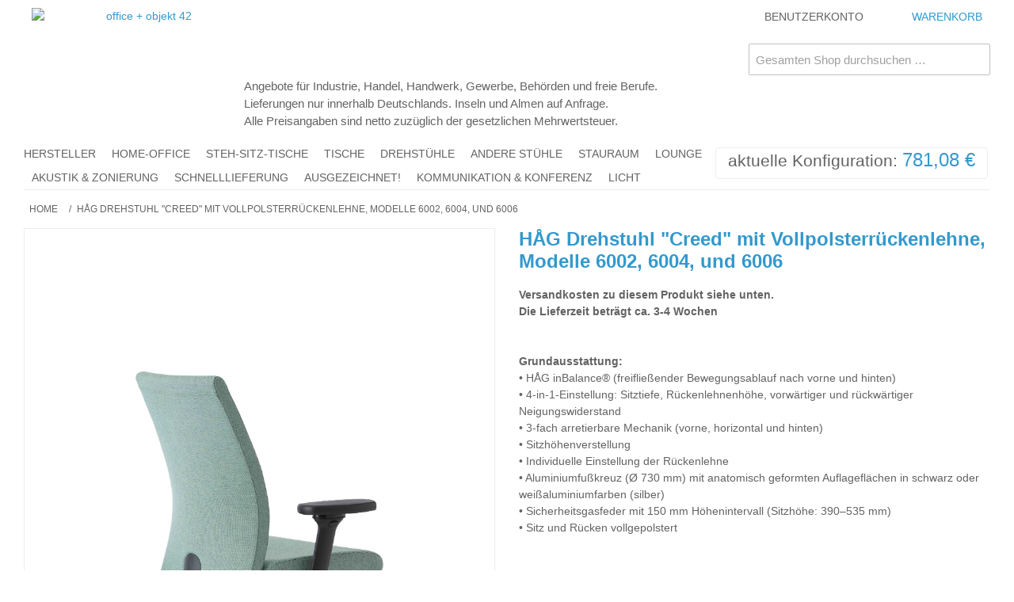

--- FILE ---
content_type: text/html; charset=UTF-8
request_url: https://www.oo42.de/hag-creed-1599.html
body_size: 63293
content:

<!DOCTYPE html>

<!--[if lt IE 7 ]> <html lang="de" id="top" class="no-js ie6"> <![endif]-->
<!--[if IE 7 ]>    <html lang="de" id="top" class="no-js ie7"> <![endif]-->
<!--[if IE 8 ]>    <html lang="de" id="top" class="no-js ie8"> <![endif]-->
<!--[if IE 9 ]>    <html lang="de" id="top" class="no-js ie9"> <![endif]-->
<!--[if (gt IE 9)|!(IE)]><!--> <html lang="de" id="top" class="no-js"> <!--<![endif]-->

<head>
<meta http-equiv="Content-Type" content="text/html; charset=utf-8" />
<title>HÅG &quot;Creed&quot; Modelle 6002, 6004,6006 und 6056</title>
<meta name="description" content="Der HÅG Creed vereint das Beste zweier wegweisender Klassiker – dem HÅG H04 und dem HÅG H05 . Der Stuhl kombiniert elegantes Design mit intelligenter Funktionalität." />
<meta name="keywords" content="HAG, Creed, H04, H05, Drehstuhl, Drehstühle, Arbeitsplatz, Gasfeder, Bezugstoff, Steh-Sitz-Arbeitsplatz, Balance, Bürostuhl, Bürostühle, Bürostuhl kaufen,markenstuhl, büromöbel, shop, schreibtischstuhl, objektiv, objekt und office, büro, office,büroeinrichtung, office einrichtung, stuhl, officeeinrichtung," />
<meta name="robots" content="INDEX,FOLLOW" />
<link rel="icon" href="https://www.oo42.de/media/favicon/default/favicon.ico" type="image/x-icon" />
<link rel="shortcut icon" href="https://www.oo42.de/media/favicon/default/favicon.ico" type="image/x-icon" />
<!--[if lt IE 7]>
<script type="text/javascript">
//<![CDATA[
    var BLANK_URL = 'https://www.oo42.de/js/blank.html';
    var BLANK_IMG = 'https://www.oo42.de/js/spacer.gif';
//]]>
</script>
<![endif]-->
<link rel="stylesheet" type="text/css" href="https://www.oo42.de/media/css_secure/370936cf3f1890ac40e9f832816c71b6.css" />
<link rel="stylesheet" type="text/css" href="https://www.oo42.de/media/css_secure/980107dafdf0d0c193b9a2c271daf929.css" media="all" />
<script type="text/javascript" src="https://www.oo42.de/media/js/589403c1fe7d51f7d339886b9d8cfde4.js"></script>
<link rel="author" href="https://www.oo42.de/" />
<link rel="canonical" href="https://www.oo42.de/hag-creed-1599.html" />
<!--[if  (lte IE 8) & (!IEMobile)]>
<link rel="stylesheet" type="text/css" href="https://www.oo42.de/media/css_secure/cbb353ab3ea6d10db6fc4d4b7707869b.css" media="all" />
<![endif]-->
<!--[if (gte IE 9) | (IEMobile)]><!-->
<link rel="stylesheet" type="text/css" href="https://www.oo42.de/media/css_secure/9045223ea4e5aed10222c129d4311349.css" media="all" />
<!--<![endif]-->

<script type="text/javascript">
//<![CDATA[
Mage.Cookies.path     = '/';
Mage.Cookies.domain   = '.www.oo42.de';
//]]>
</script>
<meta name="viewport" content="initial-scale=1.0, width=device-width" />

<script type="text/javascript">
//<![CDATA[
optionalZipCountries = ["IE","PA","HK","MO"];
//]]>
</script>
            <!-- BEGIN GOOGLE ANALYTICS CODE -->
        <script type="text/javascript">
        //<![CDATA[
            var _gaq = _gaq || [];
            
_gaq.push(['_setAccount', 'G-SSCF1793ZV']);
_gaq.push (['_gat._anonymizeIp']);
_gaq.push(['_trackPageview']);
            
            (function() {
                var ga = document.createElement('script'); ga.type = 'text/javascript'; ga.async = true;
                ga.src = ('https:' == document.location.protocol ? 'https://ssl' : 'http://www') + '.google-analytics.com/ga.js';
                var s = document.getElementsByTagName('script')[0]; s.parentNode.insertBefore(ga, s);
            })();

        //]]>
        </script>
        <!-- END GOOGLE ANALYTICS CODE -->
    <script type="text/javascript">//<![CDATA[
        var Translator = new Translate({"HTML tags are not allowed":"HTML-Tags sind nicht erlaubt","Please select an option.":"Bitte w\u00e4hlen Sie eine Option.","This is a required field.":"Dies ist ein Pflichtfeld.","Please enter a valid number in this field.":"Bitte geben Sie eine g\u00fcltige Nummer in dieses Feld ein.","The value is not within the specified range.":"Der Wert ist nicht innerhalb des erlaubten Bereichs.","Please use numbers only in this field. Please avoid spaces or other characters such as dots or commas.":"Bitte nur Ziffern in diesem Feld verwenden. Vermeiden Sie Leerzeichen oder andere Zeichen (z. B. Punkt oder Komma).","Please use letters only (a-z or A-Z) in this field.":"Bitte nur Buchstaben (a-z oder A-Z) in diesem Feld verwenden.","Please use only letters (a-z), numbers (0-9) or underscore(_) in this field, first character should be a letter.":"Bitte nur Buchstaben (a-z), Ziffern (0-9) oder Unterstriche (_) in diesem Feld verwenden, das erste Zeichen muss ein Buchstabe sein.","Please use only letters (a-z or A-Z) or numbers (0-9) only in this field. No spaces or other characters are allowed.":"Bitte nur Buchstaben (a-z oder A-Z) oder Ziffern (0-9) in diesem Feld verwenden. Leerzeichen oder andere Zeichen sind nicht erlaubt.","Please use only letters (a-z or A-Z) or numbers (0-9) or spaces and # only in this field.":"Bitte nur Buchstaben (a-z oder A-Z), Ziffern (0-9), Leerzeichen oder # f\u00fcr dieses Feld verwenden.","Please enter a valid phone number. For example (123) 456-7890 or 123-456-7890.":"Bitte geben Sie eine g\u00fcltige Telefonnummer ein. Zum Beispiel (123) 456-7890 oder 123-456-7890.","Please enter a valid fax number. For example (123) 456-7890 or 123-456-7890.":"Bitte tragen Sie eine g\u00fcltige Faxnummer ein. Zum Beispiel (123) 456-7890 oder 123-456-7890.","Please enter a valid date.":"Bitte geben Sie ein g\u00fcltiges Datum ein.","The From Date value should be less than or equal to the To Date value.":"Das Startdatum sollte vor dem oder am Enddatum liegen.","Please enter a valid email address. For example johndoe@domain.com.":"Bitte geben Sie eine g\u00fcltige E-Mail-Adresse ein. Zum Beispiel johndoe@domain.de.","Please use only visible characters and spaces.":"Bitte nur sichtbare Zeichen verwenden.","Please enter 7 or more characters. Password should contain both numeric and alphabetic characters.":"Bitte geben Sie 7 oder mehr Zeichen ein. Ein Passwort sollte sowohl aus Ziffern wie aus Buchstaben bestehen.","Please make sure your passwords match.":"Bitte stellen Sie sicher, dass die beiden Passworte identisch sind.","Please enter a valid URL. Protocol is required (http:\/\/, https:\/\/ or ftp:\/\/)":"Bitte geben Sie eine g\u00fcltige URL ein. M\u00f6gliche Protokolle (http:\/\/, https:\/\/ or ftp:\/\/)","Please enter a valid URL. For example http:\/\/www.example.com or www.example.com":"Bitte geben Sie eine g\u00fcltige URL ein. Zum Beispiel http:\/\/www.beispiel.de oder www.beispiel.de","Please enter a valid URL Key. For example \"example-page\", \"example-page.html\" or \"anotherlevel\/example-page\".":"Bitte geben Sie einen g\u00fcltigen URL-Bezeichner ein. Zum Beispiel \"beispiel-seite\", \"beispiel-seite.html\" or \"unterverzeichnis\/beispiel-seite\".","Please enter a valid XML-identifier. For example something_1, block5, id-4.":"Bitte geben Sie einen g\u00fcltigen XML-Identifizierer an. Zum Beispiel irgendetwas_1, block5, id-4.","Please enter a valid social security number. For example 123-45-6789.":"Bitte geben Sie eine g\u00fcltige Sozialversicherungsnummer ein. Zum Beispiel 123-45-6789.","Please enter a valid zip code. For example 90602 or 90602-1234.":"Bitte geben Sie eine g\u00fcltige Postleitzahl ein. Zum Beispiel 21335.","Please enter a valid zip code.":"Bitte geben Sie eine g\u00fcltige Postleitzahl ein.","Please use this date format: dd\/mm\/yyyy. For example 17\/03\/2006 for the 17th of March, 2006.":"Bitte verwenden Sie dieses Datumsformat: tt\/mm\/jjjj. Zum Beispiel 17\/03\/2006 f\u00fcr den 17. M\u00e4rz 2006.","Please enter a valid $ amount. For example $100.00.":"Bitte geben Sie einen g\u00fcltigen Betrag ein. Zum Beispiel 100,00 \u20ac.","Please select one of the above options.":"Bitte w\u00e4hlen Sie eine der oberen Optionen.","Please select one of the options.":"Bitte w\u00e4hlen Sie eine der Optionen.","Please select State\/Province.":"Bitte Land\/Bundesland w\u00e4hlen.","Please enter a number greater than 0 in this field.":"Bitte geben Sie eine Zahl gr\u00f6\u00dfer 0 in dieses Feld ein.","Please enter a number 0 or greater in this field.":"Bitte tragen Sie eine Zahl gr\u00f6\u00dfer\/gleich 0 in dieses Feld ein.","Please enter a valid credit card number.":"Bitte geben Sie eine g\u00fcltige Kreditkartennummer ein.","Credit card number does not match credit card type.":"Kreditkartennummer entspricht nicht Kreditkartentyp.","Card type does not match credit card number.":"Kreditkartenart entspricht nicht der angegeben Kreditkartennummer.","Incorrect credit card expiration date.":"Falsches Kreditkarten Ablaufdatum.","Please enter a valid credit card verification number.":"Bitte tragen Sie eine g\u00fcltige Kreditkarten-Pr\u00fcfnummer ein.","Please use only letters (a-z or A-Z), numbers (0-9) or underscore(_) in this field, first character should be a letter.":"Bitte nur Buchstaben (a-z oder A-Z), Ziffern (0-9) oder Unterstriche (_) in diesem Feld verwenden, das erste Zeichen muss ein Buchstabe sein.","Please input a valid CSS-length. For example 100px or 77pt or 20em or .5ex or 50%.":"Bitte geben Sie eine g\u00fcltige CSS-L\u00e4nge an. Beispielsweise 100px, 77pt, 20em, .5ex oder 50%.","Text length does not satisfy specified text range.":"Textl\u00e4nge ist nicht korrekt.","Please enter a number lower than 100.":"Bitte tragen Sie keine Zahl gr\u00f6\u00dfer\/gleich 100 in dieses Feld ein.","Please select a file":"Bitte w\u00e4hlen Sie eine Datei","Please enter issue number or start date for switch\/solo card type.":"Bitte geben Sie eine Vorgangsnummer oder ein Startdatum switch\/solo Karten an.","Please wait, loading...":"Bitte warten, wird geladen \u2026","This date is a required value.":"Das Datum ist eine ben\u00f6tigte Angabe.","Please enter a valid day (1-%d).":"Bitte geben Sie einen g\u00fcltigen Tag (1-%d) an.","Please enter a valid month (1-12).":"Bitte geben Sie einen g\u00fcltigen Monat (1-12) an.","Please enter a valid year (1900-%d).":"Bitte geben Sie ein g\u00fcltiges Jahr (1900-%d) an.","Please enter a valid full date":"Bitte geben Sie eine vollst\u00e4ndiges, g\u00fcltiges Datum an","Please enter a valid date between %s and %s":"Bitte geben Sie ein g\u00fcltiges Datum zwischen dem %s und %s an","Please enter a valid date equal to or greater than %s":"Bitte geben Sie ein g\u00fcltiges Datum am oder nach dem %s an","Please enter a valid date less than or equal to %s":"Bitte geben Sie ein g\u00fcltiges Datum am oder vor dem %s an","Complete":"Vollst\u00e4ndig","Add Products":"Artikel hinzuf\u00fcgen","Please choose to register or to checkout as a guest":"Bitte registrieren Sie sich, oder gehen Sie als Gast zur Kasse","Your order cannot be completed at this time as there is no shipping methods available for it. Please make necessary changes in your shipping address.":"Ihre Bestellung kann momentan nicht abgeschlossen werden, da keine Versandarten daf\u00fcr verf\u00fcgbar sind.","Please specify shipping method.":"Bitte bestimmen Sie die Versandart.","Your order cannot be completed at this time as there is no payment methods available for it.":"Ihre Bestellung kann momentan nicht abgeschlossen werden, da keine Bezahlmethoden daf\u00fcr verf\u00fcgbar sind.","Please specify payment method.":"Bitte bestimmen Sie die Bezahlmethode.","Add to Cart":"In den Warenkorb","In Stock":"Auf Lager","Out of Stock":"Nicht auf Lager"});
        //]]></script><!-- Opt Out Cookie -->
<script type="text/javascript">// <![CDATA[
// Set to the same value as the web property used on the site
var gaProperty = 'UA-62843918-1';
 
// Disable tracking if the opt-out cookie exists.
var disableStr = 'ga-disable-' + gaProperty;
if (document.cookie.indexOf(disableStr + '=true') > -1) {
  window[disableStr] = true;
}
 
// Opt-out function
function gaOptout() {
  document.cookie = disableStr + '=true; expires=Thu, 31 Dec 2099 23:59:59 UTC; path=/';
  window[disableStr] = true;
}
</script>
<!-- End Opt Out Cookie -->
<!-- Google Tag Manager -->
<script>(function(w,d,s,l,i){w[l]=w[l]||[];w[l].push({'gtm.start':
new Date().getTime(),event:'gtm.js'});var f=d.getElementsByTagName(s)[0],
j=d.createElement(s),dl=l!='dataLayer'?'&l='+l:'';j.async=true;j.src=
'https://www.googletagmanager.com/gtm.js?id='+i+dl;f.parentNode.insertBefore(j,f);
})(window,document,'script','dataLayer','GTM-TG7SMLT');</script>
<!-- End Google Tag Manager --></head>
<body class=" catalog-product-view catalog-product-view product-hag-creed">
<div class="wrapper">
        <noscript>
        <div class="global-site-notice noscript">
            <div class="notice-inner">
                <p>
                    <strong>JavaScript scheint in Ihrem Browser deaktiviert zu sein.</strong><br />
                    Sie müssen JavaScript in Ihrem Browser aktivieren, um alle Funktionen in diesem Shop nutzen zu können.                </p>
            </div>
        </div>
    </noscript>
    <div class="page">
        
<div class="header-language-background">
    <div class="header-language-container">
        <div class="store-language-container">
                    </div>

        
        <p class="welcome-msg">Willkommen bei Office + Objekt 42 </p>
    </div>
</div>

<header id="header" class="page-header">
    <div class="page-header-container">
        <a class="logo" href="https://www.oo42.de/">
            <img src="https://www.oo42.de/skin/frontend/oo/default/images/logo_oo.png" alt="office + objekt 42" class="large" />
            <img src="https://www.oo42.de/skin/frontend/oo/default/images/logo_oo.png" alt="office + objekt 42" class="small" />
        </a>

		<div class="business_notice">
			<p style="text-align: left;">Angebote f&uuml;r Industrie, Handel, Handwerk, Gewerbe, Beh&ouml;rden und freie Berufe.<br />Lieferungen nur innerhalb Deutschlands. Inseln und Almen auf Anfrage.<br />Alle Preisangaben sind netto zuz&uuml;glich der gesetzlichen Mehrwertsteuer.</p>		</div>
                <div class="store-language-container"></div>

        <!-- Skip Links -->

        <div class="skip-links">
            <a href="#header-nav" class="skip-link skip-nav">
                <span class="icon"></span>
                <span class="label">Menü</span>
            </a>

            <a href="#header-search" class="skip-link skip-search">
                <span class="icon"></span>
                <span class="label">Suche</span>
            </a>

            <div class="account-cart-wrapper">
                <a href="https://www.oo42.de/customer/account/" data-target-element="#header-account" class="skip-link skip-account">
                    <span class="icon"></span>
                    <span class="label">Benutzerkonto</span>
                </a>

                <!-- Cart -->

                <div class="header-minicart">
                    

<a href="https://www.oo42.de/checkout/cart/" data-target-element="#header-cart" class="skip-link skip-cart  no-count">
    <span class="icon"></span>
    <span class="label">Warenkorb</span>
    <span class="count">0</span>
</a>

<div id="header-cart" class="block block-cart skip-content">
    
<div id="minicart-error-message" class="minicart-message"></div>
<div id="minicart-success-message" class="minicart-message"></div>

<div class="minicart-wrapper">

    <p class="block-subtitle">
        Kürzlich hinzugefügte Artikel        <a class="close skip-link-close" href="#" title="Schließen">&times;</a>
    </p>

                    <p class="empty">Sie haben keine Artikel im Warenkorb.</p>

    </div>
</div>
                </div>
            </div>


        </div>

        <!-- Navigation -->

        <div id="header-nav" class="skip-content">
            
    <nav id="nav">
        <ol class="nav-primary">
            <li  class="level0 nav-1 first parent"><a href="https://www.oo42.de/hersteller.html" class="level0 has-children">Hersteller</a><ul class="level0"><li class="level1"><a class="level1" href="https://www.oo42.de/hersteller.html">Alle anzeigen </a></li><li  class="level1 nav-1-1 first"><a href="https://www.oo42.de/hersteller/ah-meyer.html" class="level1 ">A.H. Meyer</a></li><li  class="level1 nav-1-2 parent"><a href="https://www.oo42.de/hersteller/dauphin.html" class="level1 has-children">Dauphin</a><ul class="level1"><li class="level2"><a class="level2" href="https://www.oo42.de/hersteller/dauphin.html">Alle anzeigen </a></li><li  class="level2 nav-1-2-1 first"><a href="https://www.oo42.de/hersteller/dauphin/dauphin-24h.html" class="level2 ">24/7-Stühle</a></li><li  class="level2 nav-1-2-2"><a href="https://www.oo42.de/hersteller/dauphin/dauphin-atjust.html" class="level2 ">@Just</a></li><li  class="level2 nav-1-2-3"><a href="https://www.oo42.de/hersteller/dauphin/dauphin-atelier.html" class="level2 ">Atelier</a></li><li  class="level2 nav-1-2-4"><a href="https://www.oo42.de/hersteller/dauphin/cay.html" class="level2 ">Cay</a></li><li  class="level2 nav-1-2-5"><a href="https://www.oo42.de/hersteller/dauphin/dauphin-cento-miglia-18.html" class="level2 ">Cento Miglia</a></li><li  class="level2 nav-1-2-6"><a href="https://www.oo42.de/hersteller/dauphin/to-dat-o.html" class="level2 ">dat-o</a></li><li  class="level2 nav-1-2-7"><a href="https://www.oo42.de/hersteller/dauphin/eddy.html" class="level2 ">Eddy</a></li><li  class="level2 nav-1-2-8"><a href="https://www.oo42.de/hersteller/dauphin/dauphin-fiore.html" class="level2 ">Fiore</a></li><li  class="level2 nav-1-2-9"><a href="https://www.oo42.de/hersteller/dauphin/to-go-on.html" class="level2 ">go-on</a></li><li  class="level2 nav-1-2-10"><a href="https://www.oo42.de/hersteller/dauphin/dauphin-indeed.html" class="level2 ">Indeed</a></li><li  class="level2 nav-1-2-11"><a href="https://www.oo42.de/hersteller/dauphin/dauphin-intouch.html" class="level2 ">InTouch</a></li><li  class="level2 nav-1-2-12"><a href="https://www.oo42.de/hersteller/dauphin/dauphin-lordo.html" class="level2 ">Lordo</a></li><li  class="level2 nav-1-2-13"><a href="https://www.oo42.de/hersteller/dauphin/dauphin-plenar2.html" class="level2 ">Plenar2</a></li><li  class="level2 nav-1-2-14"><a href="https://www.oo42.de/hersteller/dauphin/sequel.html" class="level2 ">Sequel</a></li><li  class="level2 nav-1-2-15"><a href="https://www.oo42.de/hersteller/dauphin/dauphin-shape.html" class="level2 ">Shape</a></li><li  class="level2 nav-1-2-16"><a href="https://www.oo42.de/hersteller/dauphin/dauphin-stilo.html" class="level2 ">Stilo</a></li><li  class="level2 nav-1-2-17"><a href="https://www.oo42.de/hersteller/dauphin/to-speed-o.html" class="level2 ">speed-o</a></li><li  class="level2 nav-1-2-18"><a href="https://www.oo42.de/hersteller/dauphin/to-sim-o.html" class="level2 ">sim-o</a></li><li  class="level2 nav-1-2-19"><a href="https://www.oo42.de/hersteller/dauphin/dauphin-teo.html" class="level2 ">Teo</a></li><li  class="level2 nav-1-2-20 last"><a href="https://www.oo42.de/hersteller/dauphin/dauphin-x-code.html" class="level2 ">X-Code</a></li></ul></li><li  class="level1 nav-1-3 parent"><a href="https://www.oo42.de/hersteller/dauphin-industry.html" class="level1 has-children">Dauphin Industry</a><ul class="level1"><li class="level2"><a class="level2" href="https://www.oo42.de/hersteller/dauphin-industry.html">Alle anzeigen </a></li><li  class="level2 nav-1-3-1 first"><a href="https://www.oo42.de/hersteller/dauphin-industry/produktion-werkstatt-1.html" class="level2 ">Produktion + Werkstatt</a></li><li  class="level2 nav-1-3-2"><a href="https://www.oo42.de/hersteller/dauphin-industry/labor.html" class="level2 ">Labor</a></li><li  class="level2 nav-1-3-3"><a href="https://www.oo42.de/hersteller/dauphin-industry/esd-bereich.html" class="level2 ">ESD-Bereich</a></li><li  class="level2 nav-1-3-4"><a href="https://www.oo42.de/hersteller/dauphin-industry/reinraum.html" class="level2 ">Reinraum</a></li><li  class="level2 nav-1-3-5 last"><a href="https://www.oo42.de/hersteller/dauphin-industry/steh-sitz-arbeitsplatz.html" class="level2 ">Steh(sitz)arbeitsplatz</a></li></ul></li><li  class="level1 nav-1-4 parent"><a href="https://www.oo42.de/hersteller/fm-bueromoebel.html" class="level1 has-children">fm Büromöbel</a><ul class="level1"><li class="level2"><a class="level2" href="https://www.oo42.de/hersteller/fm-bueromoebel.html">Alle anzeigen </a></li><li  class="level2 nav-1-4-1 first"><a href="https://www.oo42.de/hersteller/fm-bueromoebel/conceptq.html" class="level2 ">concept Q</a></li><li  class="level2 nav-1-4-2"><a href="https://www.oo42.de/hersteller/fm-bueromoebel/flatup.html" class="level2 ">FlatUp</a></li><li  class="level2 nav-1-4-3 last"><a href="https://www.oo42.de/hersteller/fm-bueromoebel/fm-fouraction-1.html" class="level2 ">fm fouraction</a></li></ul></li><li  class="level1 nav-1-5"><a href="https://www.oo42.de/hersteller/glamox.html" class="level1 ">Glamox</a></li><li  class="level1 nav-1-6 parent"><a href="https://www.oo42.de/hersteller/hag.html" class="level1 has-children">HÅG</a><ul class="level1"><li class="level2"><a class="level2" href="https://www.oo42.de/hersteller/hag.html">Alle anzeigen </a></li><li  class="level2 nav-1-6-1 first"><a href="https://www.oo42.de/hersteller/hag/hag-capisco.html" class="level2 ">Capisco</a></li><li  class="level2 nav-1-6-2"><a href="https://www.oo42.de/hersteller/hag/hag-capisco-puls-347.html" class="level2 ">Capisco Puls</a></li><li  class="level2 nav-1-6-3"><a href="https://www.oo42.de/hersteller/hag/hag-conventio.html" class="level2 ">Conventio</a></li><li  class="level2 nav-1-6-4"><a href="https://www.oo42.de/hersteller/hag/hag-creed-1.html" class="level2 ">Creed</a></li><li  class="level2 nav-1-6-5"><a href="https://www.oo42.de/hersteller/hag/hag-futu.html" class="level2 ">Futu</a></li><li  class="level2 nav-1-6-6"><a href="https://www.oo42.de/hersteller/hag/hag-03.html" class="level2 ">H03</a></li><li  class="level2 nav-1-6-7"><a href="https://www.oo42.de/hersteller/hag/hag-sofi.html" class="level2 ">Sofi</a></li><li  class="level2 nav-1-6-8"><a href="https://www.oo42.de/hersteller/hag/hag-tion-1.html" class="level2 ">Tion</a></li><li  class="level2 nav-1-6-9 last"><a href="https://www.oo42.de/hersteller/hag/hag-executive.html" class="level2 ">Tribute, Inspiration und Excellence</a></li></ul></li><li  class="level1 nav-1-7 parent"><a href="https://www.oo42.de/hersteller/hammerbacher.html" class="level1 has-children">Hammerbacher</a><ul class="level1"><li class="level2"><a class="level2" href="https://www.oo42.de/hersteller/hammerbacher.html">Alle anzeigen </a></li><li  class="level2 nav-1-7-1 first"><a href="https://www.oo42.de/hersteller/hammerbacher/hohenverstellbare-tische.html" class="level2 ">höhenverstellbare Tische</a></li><li  class="level2 nav-1-7-2"><a href="https://www.oo42.de/hersteller/hammerbacher/gestelle-hoehenverstellbar.html" class="level2 ">Tischgestelle, höhenverstellbar</a></li><li  class="level2 nav-1-7-3"><a href="https://www.oo42.de/hersteller/hammerbacher/hammerbacher-tische.html" class="level2 ">Tische</a></li><li  class="level2 nav-1-7-4"><a href="https://www.oo42.de/hersteller/hammerbacher/hamerbacher-stauraum.html" class="level2 ">Stauraum</a></li><li  class="level2 nav-1-7-5"><a href="https://www.oo42.de/hersteller/hammerbacher/hammerbacher-stuehle.html" class="level2 ">Stühle</a></li><li  class="level2 nav-1-7-6 last"><a href="https://www.oo42.de/hersteller/hammerbacher/hammerbacher-telefonbox-1.html" class="level2 ">Telefonbox</a></li></ul></li><li  class="level1 nav-1-8 parent"><a href="https://www.oo42.de/hersteller/kinnarps.html" class="level1 has-children">Kinnarps</a><ul class="level1"><li class="level2"><a class="level2" href="https://www.oo42.de/hersteller/kinnarps.html">Alle anzeigen </a></li><li  class="level2 nav-1-8-1 first"><a href="https://www.oo42.de/hersteller/kinnarps/kinnarps-5000.html" class="level2 ">5000 - Drehstühle</a></li><li  class="level2 nav-1-8-2"><a href="https://www.oo42.de/hersteller/kinnarps/kinnarps-6000-8000.html" class="level2 ">6000 / 8000 - Drehstühle</a></li><li  class="level2 nav-1-8-3"><a href="https://www.oo42.de/hersteller/kinnarps/kinnarps-9000-1.html" class="level2 ">9000 ComfortControl - Drehstühle</a></li><li  class="level2 nav-1-8-4"><a href="https://www.oo42.de/hersteller/kinnarps/kinnarps-plus-6-plus-8.html" class="level2 ">Plus 6 / Plus 8 - Drehstühle</a></li><li  class="level2 nav-1-8-5"><a href="https://www.oo42.de/hersteller/kinnarps/capella.html" class="level2 ">Capella - Drehstühle</a></li><li  class="level2 nav-1-8-6"><a href="https://www.oo42.de/hersteller/kinnarps/kinnarps-leia-1186.html" class="level2 ">Leia - Mehrzweckstühle</a></li><li  class="level2 nav-1-8-7"><a href="https://www.oo42.de/hersteller/kinnarps/kinnarps-monroe-7.html" class="level2 ">Monroe - Mehrzweckstühle und Drehstuhl</a></li><li  class="level2 nav-1-8-8"><a href="https://www.oo42.de/hersteller/kinnarps/kinnarps-nano.html" class="level2 ">Nano - Arbeitstische</a></li><li  class="level2 nav-1-8-9"><a href="https://www.oo42.de/hersteller/kinnarps/kinnarps-nilo.html" class="level2 ">Nilo - Mehrzweckstühle</a></li><li  class="level2 nav-1-8-10"><a href="https://www.oo42.de/hersteller/kinnarps/kinnarps-oberon.html" class="level2 ">Oberon - Arbeitstische</a></li><li  class="level2 nav-1-8-11"><a href="https://www.oo42.de/hersteller/kinnarps/kinnarps-serie-e.html" class="level2 ">Serie-e - Arbeitstische, Besprechungstische</a></li><li  class="level2 nav-1-8-12"><a href="https://www.oo42.de/hersteller/kinnarps/kinnarps-serie-p-5.html" class="level2 ">Serie-p - Arbeitstische</a></li><li  class="level2 nav-1-8-13"><a href="https://www.oo42.de/hersteller/kinnarps/kinnarps-siro.html" class="level2 ">Siro</a></li><li  class="level2 nav-1-8-14"><a href="https://www.oo42.de/hersteller/kinnarps/kinnarps-space.html" class="level2 ">Space - Stauraum</a></li><li  class="level2 nav-1-8-15 last"><a href="https://www.oo42.de/hersteller/kinnarps/kinnarps-container.html" class="level2 "> Container</a></li></ul></li><li  class="level1 nav-1-9 parent"><a href="https://www.oo42.de/hersteller/drabert.html" class="level1 has-children">Kinnarps | Drabert</a><ul class="level1"><li class="level2"><a class="level2" href="https://www.oo42.de/hersteller/drabert.html">Alle anzeigen </a></li><li  class="level2 nav-1-9-1 first"><a href="https://www.oo42.de/hersteller/drabert/claro.html" class="level2 ">Claro</a></li><li  class="level2 nav-1-9-2"><a href="https://www.oo42.de/hersteller/drabert/drabert-esencia.html" class="level2 ">Esencia</a></li><li  class="level2 nav-1-9-3"><a href="https://www.oo42.de/hersteller/drabert/drabert-hotspot.html" class="level2 ">Hotspot</a></li><li  class="level2 nav-1-9-4"><a href="https://www.oo42.de/hersteller/drabert/drabert-mento.html" class="level2 ">Mento</a></li><li  class="level2 nav-1-9-5"><a href="https://www.oo42.de/hersteller/drabert/drabert-salida.html" class="level2 ">Salida</a></li><li  class="level2 nav-1-9-6 last"><a href="https://www.oo42.de/hersteller/drabert/tulio.html" class="level2 ">Tulio</a></li></ul></li><li  class="level1 nav-1-10"><a href="https://www.oo42.de/hersteller/martin-stoll.html" class="level1 ">Kinnarps | Martin Stoll</a></li><li  class="level1 nav-1-11"><a href="https://www.oo42.de/hersteller/kinnarps-materia.html" class="level1 ">Kinnarps | Materia</a></li><li  class="level1 nav-1-12"><a href="https://www.oo42.de/hersteller/kondator.html" class="level1 ">Kondator</a></li><li  class="level1 nav-1-13 parent"><a href="https://www.oo42.de/hersteller/leuwico.html" class="level1 has-children">Leuwico</a><ul class="level1"><li class="level2"><a class="level2" href="https://www.oo42.de/hersteller/leuwico.html">Alle anzeigen </a></li><li  class="level2 nav-1-13-1 first"><a href="https://www.oo42.de/hersteller/leuwico/leuwico-konferenztische.html" class="level2 ">Konferenztische</a></li><li  class="level2 nav-1-13-2"><a href="https://www.oo42.de/hersteller/leuwico/leuwico-desk-add.html" class="level2 ">DESK ADD</a></li><li  class="level2 nav-1-13-3"><a href="https://www.oo42.de/hersteller/leuwico/leuwico-go2-move.html" class="level2 ">Go²MOVE und Go²Basic</a></li><li  class="level2 nav-1-13-4"><a href="https://www.oo42.de/hersteller/leuwico/leuwico-high01.html" class="level2 ">high01</a></li><li  class="level2 nav-1-13-5"><a href="https://www.oo42.de/hersteller/leuwico/leuwico-imove-c.html" class="level2 ">iMOVE C</a></li><li  class="level2 nav-1-13-6"><a href="https://www.oo42.de/hersteller/leuwico/leuwico-imove-f.html" class="level2 ">iMOVE F</a></li><li  class="level2 nav-1-13-7"><a href="https://www.oo42.de/hersteller/leuwico/leuwico-imove-s-5.html" class="level2 ">iMOVE S</a></li><li  class="level2 nav-1-13-8"><a href="https://www.oo42.de/hersteller/leuwico/leuwico-ione-1182.html" class="level2 ">iOne</a></li><li  class="level2 nav-1-13-9"><a href="https://www.oo42.de/hersteller/leuwico/leuwico-iscube-1744.html" class="level2 ">iSCUBE</a></li><li  class="level2 nav-1-13-10"><a href="https://www.oo42.de/hersteller/leuwico/leuwico-mia-1558.html" class="level2 ">MIA</a></li><li  class="level2 nav-1-13-11"><a href="https://www.oo42.de/hersteller/leuwico/leuwico-scube.html" class="level2 ">SCUBE</a></li><li  class="level2 nav-1-13-12"><a href="https://www.oo42.de/hersteller/leuwico/spine-2.html" class="level2 ">Spine 2</a></li><li  class="level2 nav-1-13-13"><a href="https://www.oo42.de/hersteller/leuwico/spine-4.html" class="level2 ">SPINE 4</a></li><li  class="level2 nav-1-13-14 last"><a href="https://www.oo42.de/hersteller/leuwico/leuwico-tune-7.html" class="level2 ">TUNE</a></li></ul></li><li  class="level1 nav-1-14 parent"><a href="https://www.oo42.de/hersteller/loffler.html" class="level1 has-children">Löffler</a><ul class="level1"><li class="level2"><a class="level2" href="https://www.oo42.de/hersteller/loffler.html">Alle anzeigen </a></li><li  class="level2 nav-1-14-1 first"><a href="https://www.oo42.de/hersteller/loffler/aogo.html" class="level2 ">AOGO</a></li><li  class="level2 nav-1-14-2"><a href="https://www.oo42.de/hersteller/loffler/loffler-basic.html" class="level2 ">Basic</a></li><li  class="level2 nav-1-14-3"><a href="https://www.oo42.de/hersteller/loffler/loeffler-cymo.html" class="level2 ">Cymo</a></li><li  class="level2 nav-1-14-4"><a href="https://www.oo42.de/hersteller/loffler/ergo.html" class="level2 ">ERGO</a></li><li  class="level2 nav-1-14-5"><a href="https://www.oo42.de/hersteller/loffler/figo.html" class="level2 ">Figo</a></li><li  class="level2 nav-1-14-6"><a href="https://www.oo42.de/hersteller/loffler/fungo.html" class="level2 ">Fungo</a></li><li  class="level2 nav-1-14-7"><a href="https://www.oo42.de/hersteller/loffler/lezgo.html" class="level2 ">Lezgo</a></li><li  class="level2 nav-1-14-8"><a href="https://www.oo42.de/hersteller/loffler/loffler.html" class="level2 ">Löffler+</a></li><li  class="level2 nav-1-14-9"><a href="https://www.oo42.de/hersteller/loffler/panamero.html" class="level2 ">PANAMERO</a></li><li  class="level2 nav-1-14-10"><a href="https://www.oo42.de/hersteller/loffler/sedlo.html" class="level2 ">SEDLO</a></li><li  class="level2 nav-1-14-11"><a href="https://www.oo42.de/hersteller/loffler/tango.html" class="level2 ">Tango</a></li><li  class="level2 nav-1-14-12 last"><a href="https://www.oo42.de/hersteller/loffler/workaroundtheclock.html" class="level2 ">Work Around The Clock</a></li></ul></li><li  class="level1 nav-1-15 parent"><a href="https://www.oo42.de/hersteller/nowy-styl.html" class="level1 has-children">Nowy Styl</a><ul class="level1"><li class="level2"><a class="level2" href="https://www.oo42.de/hersteller/nowy-styl.html">Alle anzeigen </a></li><li  class="level2 nav-1-15-1 first"><a href="https://www.oo42.de/hersteller/nowy-styl/dotto.html" class="level2 ">Dotto</a></li><li  class="level2 nav-1-15-2"><a href="https://www.oo42.de/hersteller/nowy-styl/duo-back.html" class="level2 ">Duo Back</a></li><li  class="level2 nav-1-15-3"><a href="https://www.oo42.de/hersteller/nowy-styl/linkup.html" class="level2 ">LinkUP</a></li><li  class="level2 nav-1-15-4"><a href="https://www.oo42.de/hersteller/nowy-styl/grammer-sail.html" class="level2 ">Sail</a></li><li  class="level2 nav-1-15-5"><a href="https://www.oo42.de/hersteller/nowy-styl/xenium.html" class="level2 ">Xenium</a></li><li  class="level2 nav-1-15-6 last"><a href="https://www.oo42.de/hersteller/nowy-styl/xpendo.html" class="level2 ">Xpendo</a></li></ul></li><li  class="level1 nav-1-16"><a href="https://www.oo42.de/hersteller/pj-production.html" class="level1 ">PJ Production</a></li><li  class="level1 nav-1-17"><a href="https://www.oo42.de/hersteller/preform.html" class="level1 ">Preform</a></li><li  class="level1 nav-1-18"><a href="https://www.oo42.de/hersteller/rexite.html" class="level1 ">Rexite</a></li><li  class="level1 nav-1-19"><a href="https://www.oo42.de/hersteller/rontec.html" class="level1 ">Rontec</a></li><li  class="level1 nav-1-20 parent"><a href="https://www.oo42.de/hersteller/schneeweiss-rosconi-hiller.html" class="level1 has-children">Schneeweiss | rosconi | Hiller |</a><ul class="level1"><li class="level2"><a class="level2" href="https://www.oo42.de/hersteller/schneeweiss-rosconi-hiller.html">Alle anzeigen </a></li><li  class="level2 nav-1-20-1 first"><a href="https://www.oo42.de/hersteller/schneeweiss-rosconi-hiller/schneeweiss-crew.html" class="level2 ">Crew</a></li><li  class="level2 nav-1-20-2"><a href="https://www.oo42.de/hersteller/schneeweiss-rosconi-hiller/schneeweiss-garderoben.html" class="level2 ">Garderoben und Wandhaken</a></li><li  class="level2 nav-1-20-3 last"><a href="https://www.oo42.de/hersteller/schneeweiss-rosconi-hiller/schneeweiss-stuhle.html" class="level2 ">Stühle</a></li></ul></li><li  class="level1 nav-1-21"><a href="https://www.oo42.de/hersteller/schulte-evoline.html" class="level1 ">Schulte Evoline</a></li><li  class="level1 nav-1-22 parent"><a href="https://www.oo42.de/hersteller/sedus-seating.html" class="level1 has-children">Sedus Seating</a><ul class="level1"><li class="level2"><a class="level2" href="https://www.oo42.de/hersteller/sedus-seating.html">Alle anzeigen </a></li><li  class="level2 nav-1-22-1 first"><a href="https://www.oo42.de/hersteller/sedus-seating/black-dot.html" class="level2 ">black dot</a></li><li  class="level2 nav-1-22-2"><a href="https://www.oo42.de/hersteller/sedus-seating/brainstorm.html" class="level2 ">brainstorm</a></li><li  class="level2 nav-1-22-3"><a href="https://www.oo42.de/hersteller/sedus-seating/crossline.html" class="level2 ">crossline</a></li><li  class="level2 nav-1-22-4"><a href="https://www.oo42.de/hersteller/sedus-seating/early-bird.html" class="level2 ">early bird</a></li><li  class="level2 nav-1-22-5"><a href="https://www.oo42.de/hersteller/sedus-seating/mastermind.html" class="level2 ">mastermind</a></li><li  class="level2 nav-1-22-6"><a href="https://www.oo42.de/hersteller/sedus-seating/meet-chair.html" class="level2 ">meet chair &amp; meet table</a></li><li  class="level2 nav-1-22-7"><a href="https://www.oo42.de/hersteller/sedus-seating/mr-24.html" class="level2 ">mr. 24</a></li><li  class="level2 nav-1-22-8"><a href="https://www.oo42.de/hersteller/sedus-seating/on-spot.html" class="level2 ">on spot</a></li><li  class="level2 nav-1-22-9"><a href="https://www.oo42.de/hersteller/sedus-seating/open-mind-open-up.html" class="level2 ">open mind / open up</a></li><li  class="level2 nav-1-22-10"><a href="https://www.oo42.de/hersteller/sedus-seating/quarterback.html" class="level2 ">quarterback</a></li><li  class="level2 nav-1-22-11"><a href="https://www.oo42.de/hersteller/sedus-seating/se-air.html" class="level2 ">se:air</a></li><li  class="level2 nav-1-22-12"><a href="https://www.oo42.de/hersteller/sedus-seating/se-cafe.html" class="level2 ">se:café</a></li><li  class="level2 nav-1-22-13"><a href="https://www.oo42.de/hersteller/sedus-seating/se-cove.html" class="level2 ">se:cove</a></li><li  class="level2 nav-1-22-14"><a href="https://www.oo42.de/hersteller/sedus-seating/sedo.html" class="level2 ">se:do</a></li><li  class="level2 nav-1-22-15"><a href="https://www.oo42.de/hersteller/sedus-seating/se-dot.html" class="level2 ">se:dot</a></li><li  class="level2 nav-1-22-16"><a href="https://www.oo42.de/hersteller/sedus-seating/sefit.html" class="level2 ">se:fit</a></li><li  class="level2 nav-1-22-17"><a href="https://www.oo42.de/hersteller/sedus-seating/se-flair.html" class="level2 ">se:flair</a></li><li  class="level2 nav-1-22-18"><a href="https://www.oo42.de/hersteller/sedus-seating/se-flex.html" class="level2 ">se:flex</a></li><li  class="level2 nav-1-22-19"><a href="https://www.oo42.de/hersteller/sedus-seating/se-joy.html" class="level2 ">se:joy</a></li><li  class="level2 nav-1-22-20"><a href="https://www.oo42.de/hersteller/sedus-seating/se-kit.html" class="level2 ">se:kit</a></li><li  class="level2 nav-1-22-21"><a href="https://www.oo42.de/hersteller/sedus-seating/selab-hopper.html" class="level2 ">se:lab Hopper</a></li><li  class="level2 nav-1-22-22"><a href="https://www.oo42.de/hersteller/sedus-seating/selab-sofa.html" class="level2 ">se:lab sofa</a></li><li  class="level2 nav-1-22-23"><a href="https://www.oo42.de/hersteller/sedus-seating/se-living.html" class="level2 ">se:living</a></li><li  class="level2 nav-1-22-24"><a href="https://www.oo42.de/hersteller/sedus-seating/selounge.html" class="level2 ">se:lounge</a></li><li  class="level2 nav-1-22-25"><a href="https://www.oo42.de/hersteller/sedus-seating/se-mission.html" class="level2 ">se:mission</a></li><li  class="level2 nav-1-22-26"><a href="https://www.oo42.de/hersteller/sedus-seating/semotion.html" class="level2 ">se:motion</a></li><li  class="level2 nav-1-22-27"><a href="https://www.oo42.de/hersteller/sedus-seating/se-spot.html" class="level2 ">se:spot</a></li><li  class="level2 nav-1-22-28"><a href="https://www.oo42.de/hersteller/sedus-seating/se-tea.html" class="level2 ">se:tea</a></li><li  class="level2 nav-1-22-29"><a href="https://www.oo42.de/hersteller/sedus-seating/se-works.html" class="level2 ">se:works</a></li><li  class="level2 nav-1-22-30"><a href="https://www.oo42.de/hersteller/sedus-seating/sopha.html" class="level2 ">sopha</a></li><li  class="level2 nav-1-22-31"><a href="https://www.oo42.de/hersteller/sedus-seating/sweetspot.html" class="level2 ">sweetspot</a></li><li  class="level2 nav-1-22-32 last"><a href="https://www.oo42.de/hersteller/sedus-seating/turn-around.html" class="level2 ">turn around</a></li></ul></li><li  class="level1 nav-1-23 parent"><a href="https://www.oo42.de/hersteller/sedus-systems.html" class="level1 has-children">Sedus Systems</a><ul class="level1"><li class="level2"><a class="level2" href="https://www.oo42.de/hersteller/sedus-systems.html">Alle anzeigen </a></li><li  class="level2 nav-1-23-1 first"><a href="https://www.oo42.de/hersteller/sedus-systems/container.html" class="level2 ">Anstell- &amp; Rollcontainer</a></li><li  class="level2 nav-1-23-2"><a href="https://www.oo42.de/hersteller/sedus-systems/get-together.html" class="level2 ">get together</a></li><li  class="level2 nav-1-23-3"><a href="https://www.oo42.de/hersteller/sedus-systems/grandslam.html" class="level2 ">grand slam</a></li><li  class="level2 nav-1-23-4"><a href="https://www.oo42.de/hersteller/sedus-systems/invitation.html" class="level2 ">invitation</a></li><li  class="level2 nav-1-23-5"><a href="https://www.oo42.de/hersteller/sedus-systems/sedus-monitor-caddy.html" class="level2 ">Monitorcaddy</a></li><li  class="level2 nav-1-23-6"><a href="https://www.oo42.de/hersteller/sedus-systems/secretair.html" class="level2 ">secretair home</a></li><li  class="level2 nav-1-23-7"><a href="https://www.oo42.de/hersteller/sedus-systems/se-assist.html" class="level2 ">se:assist</a></li><li  class="level2 nav-1-23-8"><a href="https://www.oo42.de/hersteller/sedus-systems/se-cafe.html" class="level2 ">se:cafe</a></li><li  class="level2 nav-1-23-9"><a href="https://www.oo42.de/hersteller/sedus-systems/se-cube.html" class="level2 ">se:cube</a></li><li  class="level2 nav-1-23-10"><a href="https://www.oo42.de/hersteller/sedus-systems/se-desk-home.html" class="level2 ">se:desk home</a></li><li  class="level2 nav-1-23-11 parent"><a href="https://www.oo42.de/hersteller/sedus-systems/se-lab.html" class="level2 has-children">se:lab</a><ul class="level2"><li class="level3"><a class="level3" href="https://www.oo42.de/hersteller/sedus-systems/se-lab.html">Alle anzeigen </a></li><li  class="level3 nav-1-23-11-1 first"><a href="https://www.oo42.de/hersteller/sedus-systems/se-lab/se-lab-bench.html" class="level3 ">se:lab bench</a></li><li  class="level3 nav-1-23-11-2"><a href="https://www.oo42.de/hersteller/sedus-systems/se-lab/se-lab-e-desk.html" class="level3 ">se:lab e-desk</a></li><li  class="level3 nav-1-23-11-3"><a href="https://www.oo42.de/hersteller/sedus-systems/se-lab/se-lab-fold-flip.html" class="level3 ">se:lab fold, se:lab flip</a></li><li  class="level3 nav-1-23-11-4"><a href="https://www.oo42.de/hersteller/sedus-systems/se-lab/se-lab-high-desk.html" class="level3 ">se:lab high desk</a></li><li  class="level3 nav-1-23-11-5"><a href="https://www.oo42.de/hersteller/sedus-systems/se-lab/se-lab-sland.html" class="level3 ">se:lab island</a></li><li  class="level3 nav-1-23-11-6"><a href="https://www.oo42.de/hersteller/sedus-systems/se-lab/se-lab-meet-stand.html" class="level3 ">se:lab meet &amp; stand</a></li><li  class="level3 nav-1-23-11-7"><a href="https://www.oo42.de/hersteller/sedus-systems/se-lab/work-meet.html" class="level3 ">se:lab work &amp; meet desk</a></li><li  class="level3 nav-1-23-11-8 last"><a href="https://www.oo42.de/hersteller/sedus-systems/se-lab/se-lab-workshop-tools.html" class="level3 ">se:lab workshop tools</a></li></ul></li><li  class="level2 nav-1-23-12"><a href="https://www.oo42.de/hersteller/sedus-systems/sewall.html" class="level2 ">se:wall</a></li><li  class="level2 nav-1-23-13 last"><a href="https://www.oo42.de/hersteller/sedus-systems/temptation.html" class="level2 ">temptation c, temptation four, highdesk</a></li></ul></li><li  class="level1 nav-1-24"><a href="https://www.oo42.de/hersteller/trend-office.html" class="level1 ">Trend Office</a></li><li  class="level1 nav-1-25"><a href="https://www.oo42.de/hersteller/truedesign.html" class="level1 ">True Design</a></li><li  class="level1 nav-1-26 last parent"><a href="https://www.oo42.de/hersteller/viasit.html" class="level1 has-children">Viasit</a><ul class="level1"><li class="level2"><a class="level2" href="https://www.oo42.de/hersteller/viasit.html">Alle anzeigen </a></li><li  class="level2 nav-1-26-1 first"><a href="https://www.oo42.de/hersteller/viasit/drumback.html" class="level2 ">Drumback</a></li><li  class="level2 nav-1-26-2"><a href="https://www.oo42.de/hersteller/viasit/toleo.html" class="level2 ">Toleo</a></li><li  class="level2 nav-1-26-3 last"><a href="https://www.oo42.de/hersteller/viasit/prompt.html" class="level2 ">Prompt</a></li></ul></li></ul></li><li  class="level0 nav-2"><a href="https://www.oo42.de/home-office.html" class="level0 ">Home-Office</a></li><li  class="level0 nav-3 parent"><a href="https://www.oo42.de/arbeitstische-hohenverstellbar-steh-sitz.html" class="level0 has-children">Steh-Sitz-Tische</a><ul class="level0"><li class="level1"><a class="level1" href="https://www.oo42.de/arbeitstische-hohenverstellbar-steh-sitz.html">Alle anzeigen </a></li><li  class="level1 nav-3-1 first"><a href="https://www.oo42.de/arbeitstische-hohenverstellbar-steh-sitz/fm-fouraction.html" class="level1 ">fm fouraction</a></li><li  class="level1 nav-3-2"><a href="https://www.oo42.de/arbeitstische-hohenverstellbar-steh-sitz/oem.html" class="level1 ">Hammerbacher</a></li><li  class="level1 nav-3-3"><a href="https://www.oo42.de/arbeitstische-hohenverstellbar-steh-sitz/oberon.html" class="level1 ">Kinnarps Oberon</a></li><li  class="level1 nav-3-4"><a href="https://www.oo42.de/arbeitstische-hohenverstellbar-steh-sitz/serie-p.html" class="level1 ">Kinnarps Serie P</a></li><li  class="level1 nav-3-5"><a href="https://www.oo42.de/arbeitstische-hohenverstellbar-steh-sitz/leuwico-go2.html" class="level1 ">Leuwico Go²</a></li><li  class="level1 nav-3-6"><a href="https://www.oo42.de/arbeitstische-hohenverstellbar-steh-sitz/leuwico-go2-basic.html" class="level1 ">Leuwico Go² Basic</a></li><li  class="level1 nav-3-7"><a href="https://www.oo42.de/arbeitstische-hohenverstellbar-steh-sitz/leuwico-high-one.html" class="level1 ">Leuwico High One</a></li><li  class="level1 nav-3-8"><a href="https://www.oo42.de/arbeitstische-hohenverstellbar-steh-sitz/imovec.html" class="level1 ">Leuwico iMove C</a></li><li  class="level1 nav-3-9"><a href="https://www.oo42.de/arbeitstische-hohenverstellbar-steh-sitz/leuwico-imovef.html" class="level1 ">Leuwico iMove F</a></li><li  class="level1 nav-3-10"><a href="https://www.oo42.de/arbeitstische-hohenverstellbar-steh-sitz/imoves.html" class="level1 ">Leuwico iMove S</a></li><li  class="level1 nav-3-11"><a href="https://www.oo42.de/arbeitstische-hohenverstellbar-steh-sitz/leuwico-mia-1.html" class="level1 ">Leuwico MIA</a></li><li  class="level1 nav-3-12"><a href="https://www.oo42.de/arbeitstische-hohenverstellbar-steh-sitz/spine.html" class="level1 ">Leuwico Spine-2</a></li><li  class="level1 nav-3-13"><a href="https://www.oo42.de/arbeitstische-hohenverstellbar-steh-sitz/leuwico-spine-4.html" class="level1 ">Leuwico Spine4</a></li><li  class="level1 nav-3-14"><a href="https://www.oo42.de/arbeitstische-hohenverstellbar-steh-sitz/se-lab.html" class="level1 ">Sedus se:lab e-desk</a></li><li  class="level1 nav-3-15 last"><a href="https://www.oo42.de/arbeitstische-hohenverstellbar-steh-sitz/temptation-c.html" class="level1 ">Sedus temptation c</a></li></ul></li><li  class="level0 nav-4 parent"><a href="https://www.oo42.de/tische.html" class="level0 has-children">Tische</a><ul class="level0"><li class="level1"><a class="level1" href="https://www.oo42.de/tische.html">Alle anzeigen </a></li><li  class="level1 nav-4-1 first"><a href="https://www.oo42.de/tische/arbeitstische.html" class="level1 ">Arbeitstische (feste Höhe und höheneinstellbar)</a></li><li  class="level1 nav-4-2"><a href="https://www.oo42.de/tische/beistelltische.html" class="level1 ">An- und Beistelltische</a></li><li  class="level1 nav-4-3"><a href="https://www.oo42.de/tische/benches.html" class="level1 ">Benches</a></li><li  class="level1 nav-4-4"><a href="https://www.oo42.de/tische/besprechungsstuhle.html" class="level1 ">Besprechungstische</a></li><li  class="level1 nav-4-5"><a href="https://www.oo42.de/tische/highdesks.html" class="level1 ">Highdesks</a></li><li  class="level1 nav-4-6"><a href="https://www.oo42.de/tische/klapptische.html" class="level1 ">Klapp- und Falttische</a></li><li  class="level1 nav-4-7"><a href="https://www.oo42.de/tische/konferenztische.html" class="level1 ">Konferenztische</a></li><li  class="level1 nav-4-8"><a href="https://www.oo42.de/tische/seminartische.html" class="level1 ">Seminartische</a></li><li  class="level1 nav-4-9 last"><a href="https://www.oo42.de/tische/tischgestelle.html" class="level1 ">Tischgestelle</a></li></ul></li><li  class="level0 nav-5 parent"><a href="https://www.oo42.de/stuhle.html" class="level0 has-children">Drehstühle</a><ul class="level0"><li class="level1"><a class="level1" href="https://www.oo42.de/stuhle.html">Alle anzeigen </a></li><li  class="level1 nav-5-1 first parent"><a href="https://www.oo42.de/stuhle/arbeitsstuehle-drehstuehle.html" class="level1 has-children">Arbeits- / Drehstühle</a><ul class="level1"><li class="level2"><a class="level2" href="https://www.oo42.de/stuhle/arbeitsstuehle-drehstuehle.html">Alle anzeigen </a></li><li  class="level2 nav-5-1-1 first"><a href="https://www.oo42.de/stuhle/arbeitsstuehle-drehstuehle/dauphin-drehstuhle.html" class="level2 ">Dauphin Drehstühle</a></li><li  class="level2 nav-5-1-2"><a href="https://www.oo42.de/stuhle/arbeitsstuehle-drehstuehle/drabert-drehstuhle.html" class="level2 ">Drabert Drehstühle</a></li><li  class="level2 nav-5-1-3"><a href="https://www.oo42.de/stuhle/arbeitsstuehle-drehstuehle/hag-drehstuhle.html" class="level2 ">HÅG Drehstühle</a></li><li  class="level2 nav-5-1-4"><a href="https://www.oo42.de/stuhle/arbeitsstuehle-drehstuehle/kinnarps-drehstuhle.html" class="level2 ">Kinnarps Drehstühle</a></li><li  class="level2 nav-5-1-5"><a href="https://www.oo42.de/stuhle/arbeitsstuehle-drehstuehle/loffler.html" class="level2 ">Löffler</a></li><li  class="level2 nav-5-1-6"><a href="https://www.oo42.de/stuhle/arbeitsstuehle-drehstuehle/martinstoll-drehstuhle.html" class="level2 ">Martin Stoll Drehstühle</a></li><li  class="level2 nav-5-1-7"><a href="https://www.oo42.de/stuhle/arbeitsstuehle-drehstuehle/hammerbacher.html" class="level2 ">Hammerbacher</a></li><li  class="level2 nav-5-1-8"><a href="https://www.oo42.de/stuhle/arbeitsstuehle-drehstuehle/nowystyl.html" class="level2 ">Nowy Styl</a></li><li  class="level2 nav-5-1-9"><a href="https://www.oo42.de/stuhle/arbeitsstuehle-drehstuehle/sedus-drehstuhle.html" class="level2 ">Sedus Drehstühle</a></li><li  class="level2 nav-5-1-10"><a href="https://www.oo42.de/stuhle/arbeitsstuehle-drehstuehle/t-o.html" class="level2 ">TO (Trend Office) Drehstühle</a></li><li  class="level2 nav-5-1-11 last"><a href="https://www.oo42.de/stuhle/arbeitsstuehle-drehstuehle/viasit-drehstuehle.html" class="level2 ">Viasit Drehstühle</a></li></ul></li><li  class="level1 nav-5-2"><a href="https://www.oo42.de/stuhle/management.html" class="level1 ">Management</a></li><li  class="level1 nav-5-3"><a href="https://www.oo42.de/stuhle/24-7.html" class="level1 ">24/7 - Stühle und Drehstühle für Schwergewichte und für den Dauereinsatz</a></li><li  class="level1 nav-5-4"><a href="https://www.oo42.de/stuhle/counterstuehle.html" class="level1 ">Counterstühle</a></li><li  class="level1 nav-5-5"><a href="https://www.oo42.de/stuhle/spezialstuhle-arthrodesenstuhle.html" class="level1 ">Spezialstühle - Arthrodesenstühle</a></li><li  class="level1 nav-5-6 last parent"><a href="https://www.oo42.de/stuhle/labor-werkstatt.html" class="level1 has-children">Labor und Werkstattstühle</a><ul class="level1"><li class="level2"><a class="level2" href="https://www.oo42.de/stuhle/labor-werkstatt.html">Alle anzeigen </a></li><li  class="level2 nav-5-6-1 first"><a href="https://www.oo42.de/stuhle/labor-werkstatt/produktion-werkstatt.html" class="level2 ">Produktion + Werkstatt</a></li><li  class="level2 nav-5-6-2"><a href="https://www.oo42.de/stuhle/labor-werkstatt/labor.html" class="level2 ">Labor</a></li><li  class="level2 nav-5-6-3"><a href="https://www.oo42.de/stuhle/labor-werkstatt/esd-bereich.html" class="level2 ">ESD-Bereich</a></li><li  class="level2 nav-5-6-4"><a href="https://www.oo42.de/stuhle/labor-werkstatt/reinraum.html" class="level2 ">Reinraum</a></li><li  class="level2 nav-5-6-5 last"><a href="https://www.oo42.de/stuhle/labor-werkstatt/steh-sitz-arbeitsplatz.html" class="level2 ">Steh(sitz)arbeitsplatz</a></li></ul></li></ul></li><li  class="level0 nav-6 parent"><a href="https://www.oo42.de/andere-stuehle.html" class="level0 has-children">Andere Stühle</a><ul class="level0"><li class="level1"><a class="level1" href="https://www.oo42.de/andere-stuehle.html">Alle anzeigen </a></li><li  class="level1 nav-6-1 first"><a href="https://www.oo42.de/andere-stuehle/vierfuss-gestell.html" class="level1 ">Vierfußgestell</a></li><li  class="level1 nav-6-2"><a href="https://www.oo42.de/andere-stuehle/freischwinger.html" class="level1 ">Freischwinger</a></li><li  class="level1 nav-6-3"><a href="https://www.oo42.de/andere-stuehle/kufengestell.html" class="level1 ">Kufengestell</a></li><li  class="level1 nav-6-4"><a href="https://www.oo42.de/andere-stuehle/holzgestell.html" class="level1 ">Holzgestell</a></li><li  class="level1 nav-6-5"><a href="https://www.oo42.de/andere-stuehle/barhocker.html" class="level1 ">Barhocker</a></li><li  class="level1 nav-6-6"><a href="https://www.oo42.de/andere-stuehle/stehhilfen.html" class="level1 ">Hocker und Stehhilfen</a></li><li  class="level1 nav-6-7"><a href="https://www.oo42.de/andere-stuehle/fusskreuzgestelle.html" class="level1 ">Fußkreuzgestelle</a></li><li  class="level1 nav-6-8 last"><a href="https://www.oo42.de/andere-stuehle/banke-sitzbanksysteme.html" class="level1 ">Bänke &amp; Sitzbanksysteme</a></li></ul></li><li  class="level0 nav-7 parent"><a href="https://www.oo42.de/stauraum.html" class="level0 has-children">Stauraum</a><ul class="level0"><li class="level1"><a class="level1" href="https://www.oo42.de/stauraum.html">Alle anzeigen </a></li><li  class="level1 nav-7-1 first parent"><a href="https://www.oo42.de/stauraum/schraenke.html" class="level1 has-children">Schränke und Regale</a><ul class="level1"><li class="level2"><a class="level2" href="https://www.oo42.de/stauraum/schraenke.html">Alle anzeigen </a></li><li  class="level2 nav-7-1-1 first"><a href="https://www.oo42.de/stauraum/schraenke/iscube.html" class="level2 ">Leuwico  iScube</a></li><li  class="level2 nav-7-1-2 parent"><a href="https://www.oo42.de/stauraum/schraenke/leuwico-scube.html" class="level2 has-children">Leuwico &quot;Scube&quot;</a><ul class="level2"><li class="level3"><a class="level3" href="https://www.oo42.de/stauraum/schraenke/leuwico-scube.html">Alle anzeigen </a></li><li  class="level3 nav-7-1-2-1 first"><a href="https://www.oo42.de/stauraum/schraenke/leuwico-scube/leuwico-fluegeltuerenschraenke.html" class="level3 ">Flügeltürenschränke</a></li><li  class="level3 nav-7-1-2-2"><a href="https://www.oo42.de/stauraum/schraenke/leuwico-scube/scubegarderoben.html" class="level3 ">Garderobenelemente</a></li><li  class="level3 nav-7-1-2-3"><a href="https://www.oo42.de/stauraum/schraenke/leuwico-scube/leuwico-querrollladenschraenke.html" class="level3 ">Querrollladenschränke</a></li><li  class="level3 nav-7-1-2-4"><a href="https://www.oo42.de/stauraum/schraenke/leuwico-scube/leuwico-schiebetuerenschraenke.html" class="level3 ">Schiebetürenschränke</a></li><li  class="level3 nav-7-1-2-5"><a href="https://www.oo42.de/stauraum/schraenke/leuwico-scube/leuwico-schubladen.html" class="level3 ">Schubladen- und Hängeregistraturschänke</a></li><li  class="level3 nav-7-1-2-6"><a href="https://www.oo42.de/stauraum/schraenke/leuwico-scube/leuwico-prospektschraenke.html" class="level3 ">Prospektschränke</a></li><li  class="level3 nav-7-1-2-7"><a href="https://www.oo42.de/stauraum/schraenke/leuwico-scube/leuwico-regale.html" class="level3 ">Regale</a></li><li  class="level3 nav-7-1-2-8"><a href="https://www.oo42.de/stauraum/schraenke/leuwico-scube/scubewert.html" class="level3 ">Wertfachschränke</a></li><li  class="level3 nav-7-1-2-9 last"><a href="https://www.oo42.de/stauraum/schraenke/leuwico-scube/leuwico-kombischraenke.html" class="level3 ">Kombischränke</a></li></ul></li><li  class="level2 nav-7-1-3"><a href="https://www.oo42.de/stauraum/schraenke/hammerbacher.html" class="level2 ">Hammerbacher</a></li><li  class="level2 nav-7-1-4 parent"><a href="https://www.oo42.de/stauraum/schraenke/sedus-grandslam.html" class="level2 has-children">Sedus grand slam</a><ul class="level2"><li class="level3"><a class="level3" href="https://www.oo42.de/stauraum/schraenke/sedus-grandslam.html">Alle anzeigen </a></li><li  class="level3 nav-7-1-4-1 first"><a href="https://www.oo42.de/stauraum/schraenke/sedus-grandslam/fluegelsturen.html" class="level3 ">Flügeltürschränke</a></li><li  class="level3 nav-7-1-4-2"><a href="https://www.oo42.de/stauraum/schraenke/sedus-grandslam/sedus-schiebetueren.html" class="level3 ">Schiebetürenschränke</a></li><li  class="level3 nav-7-1-4-3"><a href="https://www.oo42.de/stauraum/schraenke/sedus-grandslam/querrollladen.html" class="level3 ">Querrollladenschränke</a></li><li  class="level3 nav-7-1-4-4"><a href="https://www.oo42.de/stauraum/schraenke/sedus-grandslam/regale.html" class="level3 ">Regale</a></li><li  class="level3 nav-7-1-4-5 last"><a href="https://www.oo42.de/stauraum/schraenke/sedus-grandslam/schliessfachschraenke.html" class="level3 ">Schließfachschränke</a></li></ul></li><li  class="level2 nav-7-1-5 last parent"><a href="https://www.oo42.de/stauraum/schraenke/kinnarps-space.html" class="level2 has-children">Kinnarps Space</a><ul class="level2"><li class="level3"><a class="level3" href="https://www.oo42.de/stauraum/schraenke/kinnarps-space.html">Alle anzeigen </a></li><li  class="level3 nav-7-1-5-1 first last"><a href="https://www.oo42.de/stauraum/schraenke/kinnarps-space/space-schiebetueren.html" class="level3 ">Schiebetürenschränke</a></li></ul></li></ul></li><li  class="level1 nav-7-2 last parent"><a href="https://www.oo42.de/stauraum/container.html" class="level1 has-children">Container </a><ul class="level1"><li class="level2"><a class="level2" href="https://www.oo42.de/stauraum/container.html">Alle anzeigen </a></li><li  class="level2 nav-7-2-1 first"><a href="https://www.oo42.de/stauraum/container/fm-container.html" class="level2 ">fm Container</a></li><li  class="level2 nav-7-2-2"><a href="https://www.oo42.de/stauraum/container/kinnarps-container.html" class="level2 ">Kinnarps Container </a></li><li  class="level2 nav-7-2-3"><a href="https://www.oo42.de/stauraum/container/container.html" class="level2 ">Leuwico Container &quot;Add&quot;</a></li><li  class="level2 nav-7-2-4"><a href="https://www.oo42.de/stauraum/container/hammerbacher.html" class="level2 ">Hammerbacher</a></li><li  class="level2 nav-7-2-5 last"><a href="https://www.oo42.de/stauraum/container/sedus-container-1210.html" class="level2 ">Sedus Container</a></li></ul></li></ul></li><li  class="level0 nav-8 parent"><a href="https://www.oo42.de/lounge.html" class="level0 has-children">Lounge</a><ul class="level0"><li class="level1"><a class="level1" href="https://www.oo42.de/lounge.html">Alle anzeigen </a></li><li  class="level1 nav-8-1 first"><a href="https://www.oo42.de/lounge/dauphin-project.html" class="level1 ">Dauphin Project</a></li><li  class="level1 nav-8-2"><a href="https://www.oo42.de/lounge/drabert-lounge.html" class="level1 ">Drabert Lounge</a></li><li  class="level1 nav-8-3"><a href="https://www.oo42.de/lounge/kinnarps.html" class="level1 ">Kinnarps Lounge</a></li><li  class="level1 nav-8-4"><a href="https://www.oo42.de/lounge/nowystyl-lounge.html" class="level1 ">NowyStyl Lounge</a></li><li  class="level1 nav-8-5"><a href="https://www.oo42.de/lounge/sedus-lounge.html" class="level1 ">Sedus Lounge</a></li><li  class="level1 nav-8-6 last"><a href="https://www.oo42.de/lounge/true-lounge.html" class="level1 ">True Lounge</a></li></ul></li><li  class="level0 nav-9 parent"><a href="https://www.oo42.de/elektrozubehoer.html" class="level0 has-children">Elektrozubehör</a><ul class="level0"><li class="level1"><a class="level1" href="https://www.oo42.de/elektrozubehoer.html">Alle anzeigen </a></li><li  class="level1 nav-9-1 first"><a href="https://www.oo42.de/elektrozubehoer/mehrfachsteckdosen.html" class="level1 ">Steckerleisten, Mehrfachsteckdosen (Strom und Daten)</a></li><li  class="level1 nav-9-2"><a href="https://www.oo42.de/elektrozubehoer/einbausteckdosen.html" class="level1 ">Einbausteckdosen (Strom und Daten)</a></li><li  class="level1 nav-9-3"><a href="https://www.oo42.de/elektrozubehoer/aufbausteckdosen.html" class="level1 ">Aufbausteckdosen (Strom und Daten)</a></li><li  class="level1 nav-9-4"><a href="https://www.oo42.de/elektrozubehoer/kabel.html" class="level1 ">Stromkabel und Kabelverteiler</a></li><li  class="level1 nav-9-5 last"><a href="https://www.oo42.de/elektrozubehoer/kabelfuehrung.html" class="level1 ">Kabelführung</a></li></ul></li><li  class="level0 nav-10 parent"><a href="https://www.oo42.de/zubehoere.html" class="level0 has-children">Zubehöre</a><ul class="level0"><li class="level1"><a class="level1" href="https://www.oo42.de/zubehoere.html">Alle anzeigen </a></li><li  class="level1 nav-10-1 first"><a href="https://www.oo42.de/zubehoere/uhren.html" class="level1 ">Uhren</a></li><li  class="level1 nav-10-2"><a href="https://www.oo42.de/zubehoere/transport-stapelwagen.html" class="level1 ">Transport- &amp; Stapelwägen</a></li><li  class="level1 nav-10-3"><a href="https://www.oo42.de/zubehoere/garderoben.html" class="level1 ">Garderoben &amp; Schirmständer</a></li><li  class="level1 nav-10-4"><a href="https://www.oo42.de/zubehoere/schublade.html" class="level1 ">Schubladen unter der Tischplatte</a></li><li  class="level1 nav-10-5"><a href="https://www.oo42.de/zubehoere/pc-halter.html" class="level1 ">PC-Halter</a></li><li  class="level1 nav-10-6 last"><a href="https://www.oo42.de/zubehoere/armlehnen.html" class="level1 ">Kinnarps Armlehnen</a></li></ul></li><li  class="level0 nav-11"><a href="https://www.oo42.de/akustik.html" class="level0 ">Akustik &amp; Zonierung</a></li><li  class="level0 nav-12"><a href="https://www.oo42.de/schnelllieferprogramm.html" class="level0 ">Schnelllieferung</a></li><li  class="level0 nav-13"><a href="https://www.oo42.de/ausgezeichnet.html" class="level0 ">AUSGEZEICHNET!</a></li><li  class="level0 nav-14 parent"><a href="https://www.oo42.de/kommunikation-und-konferenz.html" class="level0 has-children">Kommunikation &amp; Konferenz</a><ul class="level0"><li class="level1"><a class="level1" href="https://www.oo42.de/kommunikation-und-konferenz.html">Alle anzeigen </a></li><li  class="level1 nav-14-1 first parent"><a href="https://www.oo42.de/kommunikation-und-konferenz/stuhle.html" class="level1 has-children">Stühle nach Hersteller</a><ul class="level1"><li class="level2"><a class="level2" href="https://www.oo42.de/kommunikation-und-konferenz/stuhle.html">Alle anzeigen </a></li><li  class="level2 nav-14-1-1 first"><a href="https://www.oo42.de/kommunikation-und-konferenz/stuhle/dauphin-beistellstuhle.html" class="level2 ">Dauphin Beistellstühle</a></li><li  class="level2 nav-14-1-2"><a href="https://www.oo42.de/kommunikation-und-konferenz/stuhle/drabert-beistellstuhle.html" class="level2 ">Drabert Beistellstühle</a></li><li  class="level2 nav-14-1-3"><a href="https://www.oo42.de/kommunikation-und-konferenz/stuhle/hag-beistellstuhle.html" class="level2 ">HAG Beistellstühle</a></li><li  class="level2 nav-14-1-4"><a href="https://www.oo42.de/kommunikation-und-konferenz/stuhle/sedus-beistellstuhle.html" class="level2 ">Sedus Beistellstühle</a></li><li  class="level2 nav-14-1-5"><a href="https://www.oo42.de/kommunikation-und-konferenz/stuhle/trend-office-beistellstuhle.html" class="level2 ">Trend Office Beistellstühle</a></li><li  class="level2 nav-14-1-6 last"><a href="https://www.oo42.de/kommunikation-und-konferenz/stuhle/kinnarps-beistellstuhle.html" class="level2 ">Kinnarps Beistellstühle</a></li></ul></li><li  class="level1 nav-14-2"><a href="https://www.oo42.de/kommunikation-und-konferenz/tische.html" class="level1 ">Tische</a></li><li  class="level1 nav-14-3"><a href="https://www.oo42.de/kommunikation-und-konferenz/monitorcaddy.html" class="level1 ">Monitorcaddy</a></li><li  class="level1 nav-14-4"><a href="https://www.oo42.de/kommunikation-und-konferenz/konferenzdrehstuhl.html" class="level1 ">Konferenzdrehstühle</a></li><li  class="level1 nav-14-5 last"><a href="https://www.oo42.de/kommunikation-und-konferenz/pinwand-flipchart.html" class="level1 ">Pinwand, Flipchart</a></li></ul></li><li  class="level0 nav-15 last"><a href="https://www.oo42.de/licht-lampen-beleuchtung.html" class="level0 ">Licht</a></li>        </ol>
    </nav>
        </div>

        <!-- Search -->

        <div id="header-search" class="skip-content">
            
<form id="search_mini_form" action="https://www.oo42.de/catalogsearch/result/" method="get">
    <div class="input-box">
        <label for="search">Suche:</label>
        <input id="search" type="search" name="q" value="" class="input-text required-entry" maxlength="128" placeholder="Gesamten Shop durchsuchen …" />
        <button type="submit" title="Suche" class="button search-button"><span><span>Suche</span></span></button>
    </div>

    <div id="search_autocomplete" class="search-autocomplete"></div>
    <script type="text/javascript">
    //<![CDATA[
        var searchForm = new Varien.searchForm('search_mini_form', 'search', '');
        searchForm.initAutocomplete('https://www.oo42.de/catalogsearch/ajax/suggest/', 'search_autocomplete');
    //]]>
    </script>
</form>
        </div>

        <!-- Account -->

        <div id="header-account" class="skip-content">
            <div class="links">
        <ul>
                                    <li class="first" ><a href="https://www.oo42.de/customer/account/" title="Mein Benutzerkonto" >Mein Benutzerkonto</a></li>
                                                                                                <li ><a href="https://www.oo42.de/checkout/cart/" title="Mein Warenkorb" class="top-link-cart">Mein Warenkorb</a></li>
                                                <li ><a href="https://www.oo42.de/checkout/" title="Zur Kasse" class="top-link-checkout">Zur Kasse</a></li>
                                                <li ><a href="https://www.oo42.de/customer/account/create/" title="Registrieren" >Registrieren</a></li>
                                                <li class=" last" ><a href="https://www.oo42.de/customer/account/login/" title="Anmelden" >Anmelden</a></li>
                        </ul>
</div>
        </div>
    </div>
</header>


        <div class="main-container col1-layout">
            <div class="main">
                    <div class="breadcrumbs">
        <ul>
                            <li class="home" itemscope itemtype="http://data-vocabulary.org/Breadcrumb" >
                                    <a itemprop="url" href="https://www.oo42.de/" title="Zur Startseite">
                        <span itemprop="title">Home</span>
                    </a>
                                                    <span>/ </span>
                                </li>
                            <li class="product" itemscope itemtype="http://data-vocabulary.org/Breadcrumb" >
                                    <strong>HÅG Drehstuhl &quot;Creed&quot; mit Vollpolsterrückenlehne, Modelle 6002, 6004, und 6006</strong>
                                                </li>
                    </ul>
    </div>
                <div class="col-main">
                                        <script type="text/javascript">
    var optionsPrice = new Product.OptionsPrice({"priceFormat":{"pattern":"%s\u00a0\u20ac","precision":2,"requiredPrecision":2,"decimalSymbol":",","groupSymbol":".","groupLength":3,"integerRequired":1},"includeTax":"false","showIncludeTax":false,"showBothPrices":false,"idSuffix":"_clone","oldPlusDisposition":0,"plusDisposition":0,"plusDispositionTax":0,"oldMinusDisposition":0,"minusDisposition":0,"productId":"1599","productPrice":0,"productOldPrice":0,"priceInclTax":0,"priceExclTax":0,"skipCalculate":1,"defaultTax":19,"currentTax":19,"tierPrices":[],"tierPricesInclTax":[],"swatchPrices":null});
</script>
<div id="messages_product_view"></div>
<!-- schema.org tag for Product Item Scope -->
<div class="product-view" itemscope itemtype="http://schema.org/Product">
    <div class="product-essential">
        <form action="https://www.oo42.de/checkout/cart/add/uenc/aHR0cHM6Ly93d3cub280Mi5kZS9oYWctY3JlZWQtMTU5OS5odG1sP19fX1NJRD1V/product/1599/form_key/LKL29FDZgJBm3OtO/" method="post" id="product_addtocart_form" enctype="multipart/form-data">
            <input name="form_key" type="hidden" value="LKL29FDZgJBm3OtO" />
            <div class="no-display">
                <input type="hidden" name="product" value="1599" />
                <input type="hidden" name="related_product" id="related-products-field" value="" />
            </div>

            <div class="product-img-box">
                <div class="product-name">
                    <!-- schema.org tag for Product Name -->
<h1 itemprop="name">HÅG Drehstuhl &quot;Creed&quot; mit Vollpolsterrückenlehne, Modelle 6002, 6004, und 6006</h1>
                </div>
                <div class="product-image product-image-zoom">
    <div class="product-image-gallery">
<!-- schema.org tag for Product Image -->
<img id="image-main"
             class="gallery-image visible"
             src="https://www.oo42.de/media/catalog/product/cache/1/image/9df78eab33525d08d6e5fb8d27136e95/h/a/hag_creed_6006_rewool858_3d_b-_2.jpg"
             alt="HÅG Drehstuhl &quot;Creed&quot; mit Vollpolsterrückenlehne, Modelle 6002, 6004, und 6006"
             title="HÅG Drehstuhl &quot;Creed&quot; mit Vollpolsterrückenlehne, Modelle 6002, 6004, und 6006" itemprop="image" />

                    <img id="image-0"
                 class="gallery-image"
                 src="https://www.oo42.de/media/catalog/product/cache/1/image/1200x/040ec09b1e35df139433887a97daa66f/h/a/hag_creed_6004_rewool868_b-_2_2.jpg"
                 data-zoom-image="https://www.oo42.de/media/catalog/product/cache/1/image/1200x/040ec09b1e35df139433887a97daa66f/h/a/hag_creed_6004_rewool868_b-_2_2.jpg" />
                    <img id="image-1"
                 class="gallery-image"
                 src="https://www.oo42.de/media/catalog/product/cache/1/image/1200x/040ec09b1e35df139433887a97daa66f/h/a/hag_creed_6004_interior_b-_2.jpg"
                 data-zoom-image="https://www.oo42.de/media/catalog/product/cache/1/image/1200x/040ec09b1e35df139433887a97daa66f/h/a/hag_creed_6004_interior_b-_2.jpg" />
                    <img id="image-2"
                 class="gallery-image"
                 src="https://www.oo42.de/media/catalog/product/cache/1/image/1200x/040ec09b1e35df139433887a97daa66f/h/a/hag_creed_6006_interior_a-_2.jpg"
                 data-zoom-image="https://www.oo42.de/media/catalog/product/cache/1/image/1200x/040ec09b1e35df139433887a97daa66f/h/a/hag_creed_6006_interior_a-_2.jpg" />
                    <img id="image-3"
                 class="gallery-image"
                 src="https://www.oo42.de/media/catalog/product/cache/1/image/1200x/040ec09b1e35df139433887a97daa66f/h/a/hag_creed_6006_interior_d-_2.jpg"
                 data-zoom-image="https://www.oo42.de/media/catalog/product/cache/1/image/1200x/040ec09b1e35df139433887a97daa66f/h/a/hag_creed_6006_interior_d-_2.jpg" />
                    <img id="image-4"
                 class="gallery-image"
                 src="https://www.oo42.de/media/catalog/product/cache/1/image/1200x/040ec09b1e35df139433887a97daa66f/h/a/hag_creed_6006_interior_i-_2.jpg"
                 data-zoom-image="https://www.oo42.de/media/catalog/product/cache/1/image/1200x/040ec09b1e35df139433887a97daa66f/h/a/hag_creed_6006_interior_i-_2.jpg" />
                    <img id="image-5"
                 class="gallery-image"
                 src="https://www.oo42.de/media/catalog/product/cache/1/image/1200x/040ec09b1e35df139433887a97daa66f/h/a/hag_creed_6006_rewool858_3d_a-_2.jpg"
                 data-zoom-image="https://www.oo42.de/media/catalog/product/cache/1/image/1200x/040ec09b1e35df139433887a97daa66f/h/a/hag_creed_6006_rewool858_3d_a-_2.jpg" />
                    <img id="image-6"
                 class="gallery-image"
                 src="https://www.oo42.de/media/catalog/product/cache/1/image/1200x/040ec09b1e35df139433887a97daa66f/h/a/hag_creed_6006_rewool858_3d_b-_2.jpg"
                 data-zoom-image="https://www.oo42.de/media/catalog/product/cache/1/image/1200x/040ec09b1e35df139433887a97daa66f/h/a/hag_creed_6006_rewool858_3d_b-_2.jpg" />
                    <img id="image-7"
                 class="gallery-image"
                 src="https://www.oo42.de/media/catalog/product/cache/1/image/1200x/040ec09b1e35df139433887a97daa66f/h/a/hag_creed_6006_rewool858_headrest_b-_2.jpg"
                 data-zoom-image="https://www.oo42.de/media/catalog/product/cache/1/image/1200x/040ec09b1e35df139433887a97daa66f/h/a/hag_creed_6006_rewool858_headrest_b-_2.jpg" />
                    <img id="image-8"
                 class="gallery-image"
                 src="https://www.oo42.de/media/catalog/product/cache/1/image/1200x/040ec09b1e35df139433887a97daa66f/h/a/hag_creed_userguide_d-_2.jpg"
                 data-zoom-image="https://www.oo42.de/media/catalog/product/cache/1/image/1200x/040ec09b1e35df139433887a97daa66f/h/a/hag_creed_userguide_d-_2.jpg" />
            </div>
</div>

<div class="more-views">
    <h2>Mehr Ansichten</h2>
    <ul class="product-image-thumbs">
                    <li>
            <a class="thumb-link" href="#" title="" data-image-index="0">
                <img src="https://www.oo42.de/media/catalog/product/cache/1/thumbnail/75x/9df78eab33525d08d6e5fb8d27136e95/h/a/hag_creed_6004_rewool868_b-_2_2.jpg"
                     width="75" height="75" alt="" />
            </a>
        </li>
                    <li>
            <a class="thumb-link" href="#" title="" data-image-index="1">
                <img src="https://www.oo42.de/media/catalog/product/cache/1/thumbnail/75x/9df78eab33525d08d6e5fb8d27136e95/h/a/hag_creed_6004_interior_b-_2.jpg"
                     width="75" height="75" alt="" />
            </a>
        </li>
                    <li>
            <a class="thumb-link" href="#" title="" data-image-index="2">
                <img src="https://www.oo42.de/media/catalog/product/cache/1/thumbnail/75x/9df78eab33525d08d6e5fb8d27136e95/h/a/hag_creed_6006_interior_a-_2.jpg"
                     width="75" height="75" alt="" />
            </a>
        </li>
                    <li>
            <a class="thumb-link" href="#" title="" data-image-index="3">
                <img src="https://www.oo42.de/media/catalog/product/cache/1/thumbnail/75x/9df78eab33525d08d6e5fb8d27136e95/h/a/hag_creed_6006_interior_d-_2.jpg"
                     width="75" height="75" alt="" />
            </a>
        </li>
                    <li>
            <a class="thumb-link" href="#" title="" data-image-index="4">
                <img src="https://www.oo42.de/media/catalog/product/cache/1/thumbnail/75x/9df78eab33525d08d6e5fb8d27136e95/h/a/hag_creed_6006_interior_i-_2.jpg"
                     width="75" height="75" alt="" />
            </a>
        </li>
                    <li>
            <a class="thumb-link" href="#" title="" data-image-index="5">
                <img src="https://www.oo42.de/media/catalog/product/cache/1/thumbnail/75x/9df78eab33525d08d6e5fb8d27136e95/h/a/hag_creed_6006_rewool858_3d_a-_2.jpg"
                     width="75" height="75" alt="" />
            </a>
        </li>
                    <li>
            <a class="thumb-link" href="#" title="" data-image-index="6">
                <img src="https://www.oo42.de/media/catalog/product/cache/1/thumbnail/75x/9df78eab33525d08d6e5fb8d27136e95/h/a/hag_creed_6006_rewool858_3d_b-_2.jpg"
                     width="75" height="75" alt="" />
            </a>
        </li>
                    <li>
            <a class="thumb-link" href="#" title="" data-image-index="7">
                <img src="https://www.oo42.de/media/catalog/product/cache/1/thumbnail/75x/9df78eab33525d08d6e5fb8d27136e95/h/a/hag_creed_6006_rewool858_headrest_b-_2.jpg"
                     width="75" height="75" alt="" />
            </a>
        </li>
                    <li>
            <a class="thumb-link" href="#" title="" data-image-index="8">
                <img src="https://www.oo42.de/media/catalog/product/cache/1/thumbnail/75x/9df78eab33525d08d6e5fb8d27136e95/h/a/hag_creed_userguide_d-_2.jpg"
                     width="75" height="75" alt="" />
            </a>
        </li>
        </ul>
</div>

            </div>

            <div class="product-shop">
                <div class="product-name">
                    <span class="h1">HÅG Drehstuhl &quot;Creed&quot; mit Vollpolsterrückenlehne, Modelle 6002, 6004, und 6006</span>
                </div>

                <div class="price-info">
                    
                        
    <div class="price-box">
                                                                                                                                <span class="regular-price"
                              id="product-price-1599">
						                                                            aktuelle Konfiguration: <span class="price">781,08 €</span>                                                    					</span>
                    
                                    
            </div>

                                        
                </div>

                <div class="extra-info">
                                        					                </div>

                
                    <!-- schema.org tag for Product Description -->
    <div class="short-description">
        <div class="std" itemprop="description"><p><strong>Versandkosten zu diesem Produkt siehe unten.</strong><br /><strong>Die Lieferzeit betr&auml;gt ca. 3-4 Wochen</strong></p><br />
<p><strong>Grundausstattung:</strong> <br />&bull;&nbsp;H&Aring;G inBalance&reg; (freiflie&szlig;ender Bewegungsablauf nach vorne und hinten) <br />&bull; 4-in-1-Einstellung: Sitztiefe, R&uuml;ckenlehnenh&ouml;he, vorw&auml;rtiger und r&uuml;ckw&auml;rtiger Neigungswiderstand<br />&bull; 3-fach arretierbare Mechanik (vorne, horizontal und hinten)<br />&bull; Sitzh&ouml;henverstellung <br />&bull; Individuelle Einstellung der R&uuml;ckenlehne<br />&bull; Aluminiumfu&szlig;kreuz (&Oslash; 730 mm) mit anatomisch geformten Auflagefl&auml;chen in schwarz oder wei&szlig;aluminiumfarben (silber)<br />&bull; Sicherheitsgasfeder mit 150 mm H&ouml;henintervall (Sitzh&ouml;he: 390&ndash;535 mm)<br />&bull; Sitz und R&uuml;cken vollgepolstert</p><br />
<p><a href="https://www.oo42.de/media/wysiwyg/Prospekte/HAG/FLOKKMaterialien.pdf" target="_blank">Farbkarte</a></p><br />
<p><a href="https://www.oo42.de/media/wysiwyg/Prospekte/HAG/HAGProspektCreed.pdf" target="_blank">Prospekt Creed</a></p></div>
    </div>




                
                                                    
            </div>

            <div class="add-to-cart-wrapper">
                
                
                            </div>



            <div class="clearer"></div>
                            <div class="product-options" id="product-options-wrapper">
    <script type="text/javascript">
//<![CDATA[
var DateOption = Class.create({

    getDaysInMonth: function(month, year)
    {
        var curDate = new Date();
        if (!month) {
            month = curDate.getMonth();
        }
        if (2 == month && !year) { // leap year assumption for unknown year
            return 29;
        }
        if (!year) {
            year = curDate.getFullYear();
        }
        return 32 - new Date(year, month - 1, 32).getDate();
    },

    reloadMonth: function(event)
    {
        var selectEl = event.findElement();
        var idParts = selectEl.id.split("_");
        if (idParts.length != 3) {
            return false;
        }
        var optionIdPrefix = idParts[0] + "_" + idParts[1];
        var month = parseInt($(optionIdPrefix + "_month").value);
        var year = parseInt($(optionIdPrefix + "_year").value);
        var dayEl = $(optionIdPrefix + "_day");

        var days = this.getDaysInMonth(month, year);

        //remove days
        for (var i = dayEl.options.length - 1; i >= 0; i--) {
            if (dayEl.options[i].value > days) {
                dayEl.remove(dayEl.options[i].index);
            }
        }

        // add days
        var lastDay = parseInt(dayEl.options[dayEl.options.length-1].value);
        for (i = lastDay + 1; i <= days; i++) {
            this.addOption(dayEl, i, i);
        }
    },

    addOption: function(select, text, value)
    {
        var option = document.createElement('OPTION');
        option.value = value;
        option.text = text;

        if (select.options.add) {
            select.options.add(option);
        } else {
            select.appendChild(option);
        }
    }
});
dateOption = new DateOption();
//]]>
</script>

    <script type="text/javascript">
    //<![CDATA[
    var optionFileUpload = {
        productForm : $('product_addtocart_form'),
        formAction : '',
        formElements : {},
        upload : function(element){
            this.formElements = this.productForm.select('input', 'select', 'textarea', 'button');
            this.removeRequire(element.readAttribute('id').sub('option_', ''));

            template = '<iframe id="upload_target" name="upload_target" style="width:0; height:0; border:0;"><\/iframe>';

            Element.insert($('option_'+element.readAttribute('id').sub('option_', '')+'_uploaded_file'), {after: template});

            this.formAction = this.productForm.action;

            var baseUrl = 'https://www.oo42.de/catalog/product/upload/';
            var urlExt = 'option_id/'+element.readAttribute('id').sub('option_', '');

            this.productForm.action = parseSidUrl(baseUrl, urlExt);
            this.productForm.target = 'upload_target';
            this.productForm.submit();
            this.productForm.target = '';
            this.productForm.action = this.formAction;
        },
        removeRequire : function(skipElementId){
            for(var i=0; i<this.formElements.length; i++){
                if (this.formElements[i].readAttribute('id') != 'option_'+skipElementId+'_file' && this.formElements[i].type != 'button') {
                    this.formElements[i].disabled='disabled';
                }
            }
        },
        addRequire : function(skipElementId){
            for(var i=0; i<this.formElements.length; i++){
                if (this.formElements[i].readAttribute('name') != 'options_'+skipElementId+'_file' && this.formElements[i].type != 'button') {
                    this.formElements[i].disabled='';
                }
            }
        },
        uploadCallback : function(data){
            this.addRequire(data.optionId);
            $('upload_target').remove();

            if (data.error) {

            } else {
                $('option_'+data.optionId+'_uploaded_file').value = data.fileName;
                $('option_'+data.optionId+'_file').value = '';
                $('option_'+data.optionId+'_file').hide();
                $('option_'+data.optionId+'').hide();
                template = '<div id="option_'+data.optionId+'_file_box"><a href="#"><img src="var/options/'+data.fileName+'" alt=""><\/a><a href="#" onclick="optionFileUpload.removeFile('+data.optionId+')" title="Remove file" \/>Remove file<\/a>';

                Element.insert($('option_'+data.optionId+'_uploaded_file'), {after: template});
            }
        },
        removeFile : function(optionId)
        {
            $('option_'+optionId+'_uploaded_file').value= '';
            $('option_'+optionId+'_file').show();
            $('option_'+optionId+'').show();

            $('option_'+optionId+'_file_box').remove();
        }
    }
    var optionTextCounter = {
        count : function(field,cntfield,maxlimit){
            if (field.value.length > maxlimit){
                field.value = field.value.substring(0, maxlimit);
            } else {
                cntfield.innerHTML = maxlimit - field.value.length;
            }
        }
    }

    Product.Options = Class.create();
    Product.Options.prototype = {
        initialize : function(config) {
            this.config = config;
            this.reloadPrice();
            document.observe("dom:loaded", this.reloadPrice.bind(this));
        },
        reloadPrice : function() {
            var config = this.config;
            var skipIds = [];
            $$('body .product-custom-option').each(function(element){
                var optionId = 0;
                element.name.sub(/[0-9]+/, function(match){
                    optionId = parseInt(match[0], 10);
                });
                if (config[optionId]) {
                    var configOptions = config[optionId];
                    var curConfig = {price: 0};
                    if (element.type == 'checkbox' || element.type == 'radio') {
                        if (element.checked) {
                            if (typeof configOptions[element.getValue()] != 'undefined') {
                                curConfig = configOptions[element.getValue()];
                            }
                        }
                    } else if(element.hasClassName('datetime-picker') && !skipIds.include(optionId)) {
                        dateSelected = true;
                        $$('.product-custom-option[id^="options_' + optionId + '"]').each(function(dt){
                            if (dt.getValue() == '') {
                                dateSelected = false;
                            }
                        });
                        if (dateSelected) {
                            curConfig = configOptions;
                            skipIds[optionId] = optionId;
                        }
                    } else if(element.type == 'select-one' || element.type == 'select-multiple') {
                        if ('options' in element) {
                            $A(element.options).each(function(selectOption){
                                if ('selected' in selectOption && selectOption.selected) {
                                    if (typeof(configOptions[selectOption.value]) != 'undefined') {
                                        curConfig = configOptions[selectOption.value];
                                    }
                                }
                            });
                        }
                    } else {
                        if (element.getValue().strip() != '') {
                            curConfig = configOptions;
                        }
                    }
                    if(element.type == 'select-multiple' && ('options' in element)) {
                        $A(element.options).each(function(selectOption) {
                            if (('selected' in selectOption) && typeof(configOptions[selectOption.value]) != 'undefined') {
                                if (selectOption.selected) {
                                    curConfig = configOptions[selectOption.value];
                                } else {
                                    curConfig = {price: 0};
                                }
                                optionsPrice.addCustomPrices(optionId + '-' + selectOption.value, curConfig);
                                optionsPrice.reload();
                            }
                        });
                    } else {
                        optionsPrice.addCustomPrices(element.id || optionId, curConfig);
                        optionsPrice.reload();
                    }
                }
            });
        }
    }
    function validateOptionsCallback(elmId, result) {
        var container = $(elmId).up('ul.options-list');
        if (result == 'failed') {
            container.removeClassName('validation-passed');
            container.addClassName('validation-failed');
        } else {
            container.removeClassName('validation-failed');
            container.addClassName('validation-passed');
        }
    }
    var opConfig = new Product.Options({"70333":{"667984":{"price":781.0799999999999,"oldPrice":781.0799999999999,"priceValue":781.0799999999999,"type":"fixed","excludeTax":781.08,"includeTax":781.08},"667985":{"price":831.4499999999999,"oldPrice":831.4499999999999,"priceValue":831.4499999999999,"type":"fixed","excludeTax":831.45,"includeTax":831.45},"667986":{"price":874.92,"oldPrice":874.92,"priceValue":874.92,"type":"fixed","excludeTax":874.92,"includeTax":874.92}},"70334":{"667987":{"price":0,"oldPrice":0,"priceValue":0,"type":"fixed","excludeTax":0,"includeTax":0},"667988":{"price":126.96,"oldPrice":126.96,"priceValue":126.96,"type":"fixed","excludeTax":126.96,"includeTax":126.96},"667989":{"price":179.39999999999998,"oldPrice":179.39999999999998,"priceValue":179.39999999999998,"type":"fixed","excludeTax":179.4,"includeTax":179.4},"667990":{"price":224.93999999999997,"oldPrice":224.93999999999997,"priceValue":224.93999999999997,"type":"fixed","excludeTax":224.94,"includeTax":224.94},"667991":{"price":277.38,"oldPrice":277.38,"priceValue":277.38,"type":"fixed","excludeTax":277.38,"includeTax":277.38}},"70335":{"667992":{"price":0,"oldPrice":0,"priceValue":0,"type":"fixed","excludeTax":0,"includeTax":0},"667993":{"price":12.419999999999998,"oldPrice":12.419999999999998,"priceValue":12.419999999999998,"type":"fixed","excludeTax":12.42,"includeTax":12.42},"667994":{"price":22.08,"oldPrice":22.08,"priceValue":22.08,"type":"fixed","excludeTax":22.08,"includeTax":22.08}},"70336":{"667995":{"price":0,"oldPrice":0,"priceValue":0,"type":"fixed","excludeTax":0,"includeTax":0},"667996":{"price":0,"oldPrice":0,"priceValue":0,"type":"fixed","excludeTax":0,"includeTax":0},"667997":{"price":115.91999999999999,"oldPrice":115.91999999999999,"priceValue":115.91999999999999,"type":"fixed","excludeTax":115.92,"includeTax":115.92}},"70337":{"667998":{"price":0,"oldPrice":0,"priceValue":0,"type":"fixed","excludeTax":0,"includeTax":0},"667999":{"price":106.25999999999999,"oldPrice":106.25999999999999,"priceValue":106.25999999999999,"type":"fixed","excludeTax":106.26,"includeTax":106.26},"668000":{"price":106.25999999999999,"oldPrice":106.25999999999999,"priceValue":106.25999999999999,"type":"fixed","excludeTax":106.26,"includeTax":106.26}},"70338":{"668001":{"price":0,"oldPrice":0,"priceValue":0,"type":"fixed","excludeTax":0,"includeTax":0},"668002":{"price":0,"oldPrice":0,"priceValue":0,"type":"fixed","excludeTax":0,"includeTax":0},"668003":{"price":0,"oldPrice":0,"priceValue":0,"type":"fixed","excludeTax":0,"includeTax":0},"833300":{"price":7.59,"oldPrice":7.59,"priceValue":7.59,"type":"fixed","excludeTax":7.59,"includeTax":7.59},"668004":{"price":0,"oldPrice":0,"priceValue":0,"type":"fixed","excludeTax":0,"includeTax":0}},"86914":{"833103":{"price":0,"oldPrice":0,"priceValue":0,"type":"fixed","excludeTax":0,"includeTax":0},"833104":{"price":0,"oldPrice":0,"priceValue":0,"type":"fixed","excludeTax":0,"includeTax":0},"833105":{"price":17.25,"oldPrice":17.25,"priceValue":17.25,"type":"fixed","excludeTax":17.25,"includeTax":17.25},"833106":{"price":46.23,"oldPrice":46.23,"priceValue":46.23,"type":"fixed","excludeTax":46.23,"includeTax":46.23},"833107":{"price":46.23,"oldPrice":46.23,"priceValue":46.23,"type":"fixed","excludeTax":46.23,"includeTax":46.23},"833108":{"price":46.23,"oldPrice":46.23,"priceValue":46.23,"type":"fixed","excludeTax":46.23,"includeTax":46.23},"833109":{"price":46.23,"oldPrice":46.23,"priceValue":46.23,"type":"fixed","excludeTax":46.23,"includeTax":46.23},"833110":{"price":46.23,"oldPrice":46.23,"priceValue":46.23,"type":"fixed","excludeTax":46.23,"includeTax":46.23},"833111":{"price":46.23,"oldPrice":46.23,"priceValue":46.23,"type":"fixed","excludeTax":46.23,"includeTax":46.23},"833112":{"price":46.23,"oldPrice":46.23,"priceValue":46.23,"type":"fixed","excludeTax":46.23,"includeTax":46.23},"833113":{"price":82.8,"oldPrice":82.8,"priceValue":82.8,"type":"fixed","excludeTax":82.8,"includeTax":82.8},"833114":{"price":82.8,"oldPrice":82.8,"priceValue":82.8,"type":"fixed","excludeTax":82.8,"includeTax":82.8},"833115":{"price":82.8,"oldPrice":82.8,"priceValue":82.8,"type":"fixed","excludeTax":82.8,"includeTax":82.8},"833116":{"price":123.50999999999999,"oldPrice":123.50999999999999,"priceValue":123.50999999999999,"type":"fixed","excludeTax":123.51,"includeTax":123.51},"833117":{"price":246.32999999999998,"oldPrice":246.32999999999998,"priceValue":246.32999999999998,"type":"fixed","excludeTax":246.33,"includeTax":246.33},"833118":{"price":420.9,"oldPrice":420.9,"priceValue":420.9,"type":"fixed","excludeTax":420.9,"includeTax":420.9}},"86915":{"833119":{"price":0,"oldPrice":0,"priceValue":0,"type":"fixed","excludeTax":0,"includeTax":0},"833120":{"price":0,"oldPrice":0,"priceValue":0,"type":"fixed","excludeTax":0,"includeTax":0},"833121":{"price":15.18,"oldPrice":15.18,"priceValue":15.18,"type":"fixed","excludeTax":15.18,"includeTax":15.18},"833122":{"price":59.339999999999996,"oldPrice":59.339999999999996,"priceValue":59.339999999999996,"type":"fixed","excludeTax":59.34,"includeTax":59.34},"833123":{"price":59.339999999999996,"oldPrice":59.339999999999996,"priceValue":59.339999999999996,"type":"fixed","excludeTax":59.34,"includeTax":59.34},"833124":{"price":59.339999999999996,"oldPrice":59.339999999999996,"priceValue":59.339999999999996,"type":"fixed","excludeTax":59.34,"includeTax":59.34},"833125":{"price":59.339999999999996,"oldPrice":59.339999999999996,"priceValue":59.339999999999996,"type":"fixed","excludeTax":59.34,"includeTax":59.34},"833126":{"price":59.339999999999996,"oldPrice":59.339999999999996,"priceValue":59.339999999999996,"type":"fixed","excludeTax":59.34,"includeTax":59.34},"833127":{"price":59.339999999999996,"oldPrice":59.339999999999996,"priceValue":59.339999999999996,"type":"fixed","excludeTax":59.34,"includeTax":59.34},"833128":{"price":59.339999999999996,"oldPrice":59.339999999999996,"priceValue":59.339999999999996,"type":"fixed","excludeTax":59.34,"includeTax":59.34},"833129":{"price":98.66999999999999,"oldPrice":98.66999999999999,"priceValue":98.66999999999999,"type":"fixed","excludeTax":98.67,"includeTax":98.67},"833130":{"price":98.66999999999999,"oldPrice":98.66999999999999,"priceValue":98.66999999999999,"type":"fixed","excludeTax":98.67,"includeTax":98.67},"833131":{"price":98.66999999999999,"oldPrice":98.66999999999999,"priceValue":98.66999999999999,"type":"fixed","excludeTax":98.67,"includeTax":98.67},"833132":{"price":137.31,"oldPrice":137.31,"priceValue":137.31,"type":"fixed","excludeTax":137.31,"includeTax":137.31},"833133":{"price":302.90999999999997,"oldPrice":302.90999999999997,"priceValue":302.90999999999997,"type":"fixed","excludeTax":302.91,"includeTax":302.91},"833134":{"price":496.10999999999996,"oldPrice":496.10999999999996,"priceValue":496.10999999999996,"type":"fixed","excludeTax":496.11,"includeTax":496.11}},"86916":{"833135":{"price":0,"oldPrice":0,"priceValue":0,"type":"fixed","excludeTax":0,"includeTax":0},"833136":{"price":0,"oldPrice":0,"priceValue":0,"type":"fixed","excludeTax":0,"includeTax":0},"833137":{"price":20.009999999999998,"oldPrice":20.009999999999998,"priceValue":20.009999999999998,"type":"fixed","excludeTax":20.01,"includeTax":20.01},"833138":{"price":66.92999999999999,"oldPrice":66.92999999999999,"priceValue":66.92999999999999,"type":"fixed","excludeTax":66.93,"includeTax":66.93},"833139":{"price":66.92999999999999,"oldPrice":66.92999999999999,"priceValue":66.92999999999999,"type":"fixed","excludeTax":66.93,"includeTax":66.93},"833140":{"price":66.92999999999999,"oldPrice":66.92999999999999,"priceValue":66.92999999999999,"type":"fixed","excludeTax":66.93,"includeTax":66.93},"833141":{"price":66.92999999999999,"oldPrice":66.92999999999999,"priceValue":66.92999999999999,"type":"fixed","excludeTax":66.93,"includeTax":66.93},"833142":{"price":66.92999999999999,"oldPrice":66.92999999999999,"priceValue":66.92999999999999,"type":"fixed","excludeTax":66.93,"includeTax":66.93},"833143":{"price":66.92999999999999,"oldPrice":66.92999999999999,"priceValue":66.92999999999999,"type":"fixed","excludeTax":66.93,"includeTax":66.93},"833144":{"price":66.92999999999999,"oldPrice":66.92999999999999,"priceValue":66.92999999999999,"type":"fixed","excludeTax":66.93,"includeTax":66.93},"833145":{"price":107.63999999999999,"oldPrice":107.63999999999999,"priceValue":107.63999999999999,"type":"fixed","excludeTax":107.64,"includeTax":107.64},"833146":{"price":107.63999999999999,"oldPrice":107.63999999999999,"priceValue":107.63999999999999,"type":"fixed","excludeTax":107.64,"includeTax":107.64},"833147":{"price":107.63999999999999,"oldPrice":107.63999999999999,"priceValue":107.63999999999999,"type":"fixed","excludeTax":107.64,"includeTax":107.64},"833148":{"price":143.51999999999998,"oldPrice":143.51999999999998,"priceValue":143.51999999999998,"type":"fixed","excludeTax":143.52,"includeTax":143.52},"833149":{"price":317.4,"oldPrice":317.4,"priceValue":317.4,"type":"fixed","excludeTax":317.4,"includeTax":317.4},"833150":{"price":519.5699999999999,"oldPrice":519.5699999999999,"priceValue":519.5699999999999,"type":"fixed","excludeTax":519.57,"includeTax":519.57}},"86917":{"833151":{"price":0,"oldPrice":0,"priceValue":0,"type":"fixed","excludeTax":0,"includeTax":0},"833152":{"price":0,"oldPrice":0,"priceValue":0,"type":"fixed","excludeTax":0,"includeTax":0},"833153":{"price":0,"oldPrice":0,"priceValue":0,"type":"fixed","excludeTax":0,"includeTax":0}},"86918":{"833154":{"price":0,"oldPrice":0,"priceValue":0,"type":"fixed","excludeTax":0,"includeTax":0},"833155":{"price":0,"oldPrice":0,"priceValue":0,"type":"fixed","excludeTax":0,"includeTax":0},"833156":{"price":0,"oldPrice":0,"priceValue":0,"type":"fixed","excludeTax":0,"includeTax":0},"833157":{"price":0,"oldPrice":0,"priceValue":0,"type":"fixed","excludeTax":0,"includeTax":0}},"86919":{"833158":{"price":0,"oldPrice":0,"priceValue":0,"type":"fixed","excludeTax":0,"includeTax":0},"833159":{"price":0,"oldPrice":0,"priceValue":0,"type":"fixed","excludeTax":0,"includeTax":0},"833160":{"price":0,"oldPrice":0,"priceValue":0,"type":"fixed","excludeTax":0,"includeTax":0},"833161":{"price":0,"oldPrice":0,"priceValue":0,"type":"fixed","excludeTax":0,"includeTax":0},"833162":{"price":0,"oldPrice":0,"priceValue":0,"type":"fixed","excludeTax":0,"includeTax":0},"833163":{"price":0,"oldPrice":0,"priceValue":0,"type":"fixed","excludeTax":0,"includeTax":0},"833164":{"price":0,"oldPrice":0,"priceValue":0,"type":"fixed","excludeTax":0,"includeTax":0},"833165":{"price":0,"oldPrice":0,"priceValue":0,"type":"fixed","excludeTax":0,"includeTax":0},"833166":{"price":0,"oldPrice":0,"priceValue":0,"type":"fixed","excludeTax":0,"includeTax":0},"833167":{"price":0,"oldPrice":0,"priceValue":0,"type":"fixed","excludeTax":0,"includeTax":0},"833168":{"price":0,"oldPrice":0,"priceValue":0,"type":"fixed","excludeTax":0,"includeTax":0},"833169":{"price":0,"oldPrice":0,"priceValue":0,"type":"fixed","excludeTax":0,"includeTax":0},"833170":{"price":0,"oldPrice":0,"priceValue":0,"type":"fixed","excludeTax":0,"includeTax":0},"833171":{"price":0,"oldPrice":0,"priceValue":0,"type":"fixed","excludeTax":0,"includeTax":0},"833172":{"price":0,"oldPrice":0,"priceValue":0,"type":"fixed","excludeTax":0,"includeTax":0},"833173":{"price":0,"oldPrice":0,"priceValue":0,"type":"fixed","excludeTax":0,"includeTax":0}},"86920":{"833174":{"price":0,"oldPrice":0,"priceValue":0,"type":"fixed","excludeTax":0,"includeTax":0},"833175":{"price":0,"oldPrice":0,"priceValue":0,"type":"fixed","excludeTax":0,"includeTax":0},"833176":{"price":0,"oldPrice":0,"priceValue":0,"type":"fixed","excludeTax":0,"includeTax":0},"833177":{"price":0,"oldPrice":0,"priceValue":0,"type":"fixed","excludeTax":0,"includeTax":0}},"86921":{"833178":{"price":0,"oldPrice":0,"priceValue":0,"type":"fixed","excludeTax":0,"includeTax":0},"833179":{"price":0,"oldPrice":0,"priceValue":0,"type":"fixed","excludeTax":0,"includeTax":0},"833180":{"price":0,"oldPrice":0,"priceValue":0,"type":"fixed","excludeTax":0,"includeTax":0},"833181":{"price":0,"oldPrice":0,"priceValue":0,"type":"fixed","excludeTax":0,"includeTax":0},"833182":{"price":0,"oldPrice":0,"priceValue":0,"type":"fixed","excludeTax":0,"includeTax":0},"833183":{"price":0,"oldPrice":0,"priceValue":0,"type":"fixed","excludeTax":0,"includeTax":0},"833184":{"price":0,"oldPrice":0,"priceValue":0,"type":"fixed","excludeTax":0,"includeTax":0},"833185":{"price":0,"oldPrice":0,"priceValue":0,"type":"fixed","excludeTax":0,"includeTax":0},"833186":{"price":0,"oldPrice":0,"priceValue":0,"type":"fixed","excludeTax":0,"includeTax":0},"833187":{"price":0,"oldPrice":0,"priceValue":0,"type":"fixed","excludeTax":0,"includeTax":0},"833188":{"price":0,"oldPrice":0,"priceValue":0,"type":"fixed","excludeTax":0,"includeTax":0},"833189":{"price":0,"oldPrice":0,"priceValue":0,"type":"fixed","excludeTax":0,"includeTax":0},"833190":{"price":0,"oldPrice":0,"priceValue":0,"type":"fixed","excludeTax":0,"includeTax":0},"833191":{"price":0,"oldPrice":0,"priceValue":0,"type":"fixed","excludeTax":0,"includeTax":0},"833192":{"price":0,"oldPrice":0,"priceValue":0,"type":"fixed","excludeTax":0,"includeTax":0},"833193":{"price":0,"oldPrice":0,"priceValue":0,"type":"fixed","excludeTax":0,"includeTax":0},"833194":{"price":0,"oldPrice":0,"priceValue":0,"type":"fixed","excludeTax":0,"includeTax":0},"833195":{"price":0,"oldPrice":0,"priceValue":0,"type":"fixed","excludeTax":0,"includeTax":0},"833196":{"price":0,"oldPrice":0,"priceValue":0,"type":"fixed","excludeTax":0,"includeTax":0},"833197":{"price":0,"oldPrice":0,"priceValue":0,"type":"fixed","excludeTax":0,"includeTax":0},"833198":{"price":0,"oldPrice":0,"priceValue":0,"type":"fixed","excludeTax":0,"includeTax":0},"833199":{"price":0,"oldPrice":0,"priceValue":0,"type":"fixed","excludeTax":0,"includeTax":0},"833200":{"price":0,"oldPrice":0,"priceValue":0,"type":"fixed","excludeTax":0,"includeTax":0},"833201":{"price":0,"oldPrice":0,"priceValue":0,"type":"fixed","excludeTax":0,"includeTax":0},"833202":{"price":0,"oldPrice":0,"priceValue":0,"type":"fixed","excludeTax":0,"includeTax":0},"833203":{"price":0,"oldPrice":0,"priceValue":0,"type":"fixed","excludeTax":0,"includeTax":0},"833204":{"price":0,"oldPrice":0,"priceValue":0,"type":"fixed","excludeTax":0,"includeTax":0},"833205":{"price":0,"oldPrice":0,"priceValue":0,"type":"fixed","excludeTax":0,"includeTax":0},"833206":{"price":0,"oldPrice":0,"priceValue":0,"type":"fixed","excludeTax":0,"includeTax":0},"833207":{"price":0,"oldPrice":0,"priceValue":0,"type":"fixed","excludeTax":0,"includeTax":0},"833208":{"price":0,"oldPrice":0,"priceValue":0,"type":"fixed","excludeTax":0,"includeTax":0},"833209":{"price":0,"oldPrice":0,"priceValue":0,"type":"fixed","excludeTax":0,"includeTax":0},"833210":{"price":0,"oldPrice":0,"priceValue":0,"type":"fixed","excludeTax":0,"includeTax":0},"833211":{"price":0,"oldPrice":0,"priceValue":0,"type":"fixed","excludeTax":0,"includeTax":0},"833212":{"price":0,"oldPrice":0,"priceValue":0,"type":"fixed","excludeTax":0,"includeTax":0},"833213":{"price":0,"oldPrice":0,"priceValue":0,"type":"fixed","excludeTax":0,"includeTax":0},"833214":{"price":0,"oldPrice":0,"priceValue":0,"type":"fixed","excludeTax":0,"includeTax":0},"833215":{"price":0,"oldPrice":0,"priceValue":0,"type":"fixed","excludeTax":0,"includeTax":0},"833216":{"price":0,"oldPrice":0,"priceValue":0,"type":"fixed","excludeTax":0,"includeTax":0},"833217":{"price":0,"oldPrice":0,"priceValue":0,"type":"fixed","excludeTax":0,"includeTax":0},"833218":{"price":0,"oldPrice":0,"priceValue":0,"type":"fixed","excludeTax":0,"includeTax":0},"833219":{"price":0,"oldPrice":0,"priceValue":0,"type":"fixed","excludeTax":0,"includeTax":0},"833220":{"price":0,"oldPrice":0,"priceValue":0,"type":"fixed","excludeTax":0,"includeTax":0},"833221":{"price":0,"oldPrice":0,"priceValue":0,"type":"fixed","excludeTax":0,"includeTax":0},"833222":{"price":0,"oldPrice":0,"priceValue":0,"type":"fixed","excludeTax":0,"includeTax":0},"833223":{"price":0,"oldPrice":0,"priceValue":0,"type":"fixed","excludeTax":0,"includeTax":0},"833224":{"price":0,"oldPrice":0,"priceValue":0,"type":"fixed","excludeTax":0,"includeTax":0},"833225":{"price":0,"oldPrice":0,"priceValue":0,"type":"fixed","excludeTax":0,"includeTax":0},"833226":{"price":0,"oldPrice":0,"priceValue":0,"type":"fixed","excludeTax":0,"includeTax":0},"833227":{"price":0,"oldPrice":0,"priceValue":0,"type":"fixed","excludeTax":0,"includeTax":0},"833228":{"price":0,"oldPrice":0,"priceValue":0,"type":"fixed","excludeTax":0,"includeTax":0},"833229":{"price":0,"oldPrice":0,"priceValue":0,"type":"fixed","excludeTax":0,"includeTax":0},"833230":{"price":0,"oldPrice":0,"priceValue":0,"type":"fixed","excludeTax":0,"includeTax":0},"833231":{"price":0,"oldPrice":0,"priceValue":0,"type":"fixed","excludeTax":0,"includeTax":0},"833232":{"price":0,"oldPrice":0,"priceValue":0,"type":"fixed","excludeTax":0,"includeTax":0},"833233":{"price":0,"oldPrice":0,"priceValue":0,"type":"fixed","excludeTax":0,"includeTax":0}},"86922":{"833234":{"price":0,"oldPrice":0,"priceValue":0,"type":"fixed","excludeTax":0,"includeTax":0},"833235":{"price":0,"oldPrice":0,"priceValue":0,"type":"fixed","excludeTax":0,"includeTax":0},"833236":{"price":0,"oldPrice":0,"priceValue":0,"type":"fixed","excludeTax":0,"includeTax":0},"833237":{"price":0,"oldPrice":0,"priceValue":0,"type":"fixed","excludeTax":0,"includeTax":0},"833238":{"price":0,"oldPrice":0,"priceValue":0,"type":"fixed","excludeTax":0,"includeTax":0},"833239":{"price":0,"oldPrice":0,"priceValue":0,"type":"fixed","excludeTax":0,"includeTax":0},"833240":{"price":0,"oldPrice":0,"priceValue":0,"type":"fixed","excludeTax":0,"includeTax":0},"833241":{"price":0,"oldPrice":0,"priceValue":0,"type":"fixed","excludeTax":0,"includeTax":0},"833242":{"price":0,"oldPrice":0,"priceValue":0,"type":"fixed","excludeTax":0,"includeTax":0},"833243":{"price":0,"oldPrice":0,"priceValue":0,"type":"fixed","excludeTax":0,"includeTax":0}},"86923":{"833244":{"price":0,"oldPrice":0,"priceValue":0,"type":"fixed","excludeTax":0,"includeTax":0},"833245":{"price":0,"oldPrice":0,"priceValue":0,"type":"fixed","excludeTax":0,"includeTax":0},"833246":{"price":0,"oldPrice":0,"priceValue":0,"type":"fixed","excludeTax":0,"includeTax":0},"833247":{"price":0,"oldPrice":0,"priceValue":0,"type":"fixed","excludeTax":0,"includeTax":0},"833248":{"price":0,"oldPrice":0,"priceValue":0,"type":"fixed","excludeTax":0,"includeTax":0},"833249":{"price":0,"oldPrice":0,"priceValue":0,"type":"fixed","excludeTax":0,"includeTax":0},"833250":{"price":0,"oldPrice":0,"priceValue":0,"type":"fixed","excludeTax":0,"includeTax":0},"833251":{"price":0,"oldPrice":0,"priceValue":0,"type":"fixed","excludeTax":0,"includeTax":0},"833252":{"price":0,"oldPrice":0,"priceValue":0,"type":"fixed","excludeTax":0,"includeTax":0},"833253":{"price":0,"oldPrice":0,"priceValue":0,"type":"fixed","excludeTax":0,"includeTax":0}},"86924":{"833254":{"price":0,"oldPrice":0,"priceValue":0,"type":"fixed","excludeTax":0,"includeTax":0},"833255":{"price":0,"oldPrice":0,"priceValue":0,"type":"fixed","excludeTax":0,"includeTax":0},"833256":{"price":0,"oldPrice":0,"priceValue":0,"type":"fixed","excludeTax":0,"includeTax":0},"833257":{"price":0,"oldPrice":0,"priceValue":0,"type":"fixed","excludeTax":0,"includeTax":0},"833258":{"price":0,"oldPrice":0,"priceValue":0,"type":"fixed","excludeTax":0,"includeTax":0}},"86925":{"833259":{"price":0,"oldPrice":0,"priceValue":0,"type":"fixed","excludeTax":0,"includeTax":0},"833260":{"price":0,"oldPrice":0,"priceValue":0,"type":"fixed","excludeTax":0,"includeTax":0},"833261":{"price":0,"oldPrice":0,"priceValue":0,"type":"fixed","excludeTax":0,"includeTax":0},"833262":{"price":0,"oldPrice":0,"priceValue":0,"type":"fixed","excludeTax":0,"includeTax":0},"833263":{"price":0,"oldPrice":0,"priceValue":0,"type":"fixed","excludeTax":0,"includeTax":0},"833264":{"price":0,"oldPrice":0,"priceValue":0,"type":"fixed","excludeTax":0,"includeTax":0},"833265":{"price":0,"oldPrice":0,"priceValue":0,"type":"fixed","excludeTax":0,"includeTax":0},"833266":{"price":0,"oldPrice":0,"priceValue":0,"type":"fixed","excludeTax":0,"includeTax":0},"833267":{"price":0,"oldPrice":0,"priceValue":0,"type":"fixed","excludeTax":0,"includeTax":0}},"86926":{"833268":{"price":0,"oldPrice":0,"priceValue":0,"type":"fixed","excludeTax":0,"includeTax":0}},"86927":{"833269":{"price":0,"oldPrice":0,"priceValue":0,"type":"fixed","excludeTax":0,"includeTax":0},"833270":{"price":0,"oldPrice":0,"priceValue":0,"type":"fixed","excludeTax":0,"includeTax":0},"833271":{"price":0,"oldPrice":0,"priceValue":0,"type":"fixed","excludeTax":0,"includeTax":0},"833272":{"price":0,"oldPrice":0,"priceValue":0,"type":"fixed","excludeTax":0,"includeTax":0}},"86928":{"833273":{"price":0,"oldPrice":0,"priceValue":0,"type":"fixed","excludeTax":0,"includeTax":0},"833274":{"price":0,"oldPrice":0,"priceValue":0,"type":"fixed","excludeTax":0,"includeTax":0},"833275":{"price":0,"oldPrice":0,"priceValue":0,"type":"fixed","excludeTax":0,"includeTax":0},"833276":{"price":0,"oldPrice":0,"priceValue":0,"type":"fixed","excludeTax":0,"includeTax":0},"833277":{"price":0,"oldPrice":0,"priceValue":0,"type":"fixed","excludeTax":0,"includeTax":0},"833278":{"price":0,"oldPrice":0,"priceValue":0,"type":"fixed","excludeTax":0,"includeTax":0},"833279":{"price":0,"oldPrice":0,"priceValue":0,"type":"fixed","excludeTax":0,"includeTax":0},"833280":{"price":0,"oldPrice":0,"priceValue":0,"type":"fixed","excludeTax":0,"includeTax":0},"833281":{"price":0,"oldPrice":0,"priceValue":0,"type":"fixed","excludeTax":0,"includeTax":0},"833282":{"price":0,"oldPrice":0,"priceValue":0,"type":"fixed","excludeTax":0,"includeTax":0}},"86929":{"833283":{"price":0,"oldPrice":0,"priceValue":0,"type":"fixed","excludeTax":0,"includeTax":0},"833284":{"price":0,"oldPrice":0,"priceValue":0,"type":"fixed","excludeTax":0,"includeTax":0},"833285":{"price":0,"oldPrice":0,"priceValue":0,"type":"fixed","excludeTax":0,"includeTax":0},"833286":{"price":0,"oldPrice":0,"priceValue":0,"type":"fixed","excludeTax":0,"includeTax":0},"833287":{"price":0,"oldPrice":0,"priceValue":0,"type":"fixed","excludeTax":0,"includeTax":0},"833288":{"price":0,"oldPrice":0,"priceValue":0,"type":"fixed","excludeTax":0,"includeTax":0},"833289":{"price":0,"oldPrice":0,"priceValue":0,"type":"fixed","excludeTax":0,"includeTax":0},"833290":{"price":0,"oldPrice":0,"priceValue":0,"type":"fixed","excludeTax":0,"includeTax":0}},"86930":{"833291":{"price":0,"oldPrice":0,"priceValue":0,"type":"fixed","excludeTax":0,"includeTax":0}},"86931":{"833292":{"price":0,"oldPrice":0,"priceValue":0,"type":"fixed","excludeTax":0,"includeTax":0},"833293":{"price":0,"oldPrice":0,"priceValue":0,"type":"fixed","excludeTax":0,"includeTax":0},"833294":{"price":0,"oldPrice":0,"priceValue":0,"type":"fixed","excludeTax":0,"includeTax":0},"833295":{"price":0,"oldPrice":0,"priceValue":0,"type":"fixed","excludeTax":0,"includeTax":0},"833296":{"price":0,"oldPrice":0,"priceValue":0,"type":"fixed","excludeTax":0,"includeTax":0}},"86932":{"833297":{"price":0,"oldPrice":0,"priceValue":0,"type":"fixed","excludeTax":0,"includeTax":0},"833298":{"price":0,"oldPrice":0,"priceValue":0,"type":"fixed","excludeTax":0,"includeTax":0},"833299":{"price":0,"oldPrice":0,"priceValue":0,"type":"fixed","excludeTax":0,"includeTax":0}},"86933":{"833317":{"price":0,"oldPrice":0,"priceValue":0,"type":"fixed","excludeTax":0,"includeTax":0},"833301":{"price":244.26,"oldPrice":244.26,"priceValue":244.26,"type":"fixed","excludeTax":244.26,"includeTax":244.26},"833302":{"price":244.26,"oldPrice":244.26,"priceValue":244.26,"type":"fixed","excludeTax":244.26,"includeTax":244.26},"833303":{"price":251.85,"oldPrice":251.85,"priceValue":251.85,"type":"fixed","excludeTax":251.85,"includeTax":251.85},"833304":{"price":260.13,"oldPrice":260.13,"priceValue":260.13,"type":"fixed","excludeTax":260.13,"includeTax":260.13},"833305":{"price":260.13,"oldPrice":260.13,"priceValue":260.13,"type":"fixed","excludeTax":260.13,"includeTax":260.13},"833306":{"price":260.13,"oldPrice":260.13,"priceValue":260.13,"type":"fixed","excludeTax":260.13,"includeTax":260.13},"833307":{"price":260.13,"oldPrice":260.13,"priceValue":260.13,"type":"fixed","excludeTax":260.13,"includeTax":260.13},"833308":{"price":260.13,"oldPrice":260.13,"priceValue":260.13,"type":"fixed","excludeTax":260.13,"includeTax":260.13},"833309":{"price":260.13,"oldPrice":260.13,"priceValue":260.13,"type":"fixed","excludeTax":260.13,"includeTax":260.13},"833310":{"price":260.13,"oldPrice":260.13,"priceValue":260.13,"type":"fixed","excludeTax":260.13,"includeTax":260.13},"833311":{"price":276.69,"oldPrice":276.69,"priceValue":276.69,"type":"fixed","excludeTax":276.69,"includeTax":276.69},"833312":{"price":276.69,"oldPrice":276.69,"priceValue":276.69,"type":"fixed","excludeTax":276.69,"includeTax":276.69},"833313":{"price":276.69,"oldPrice":276.69,"priceValue":276.69,"type":"fixed","excludeTax":276.69,"includeTax":276.69},"833314":{"price":302.21999999999997,"oldPrice":302.21999999999997,"priceValue":302.21999999999997,"type":"fixed","excludeTax":302.22,"includeTax":302.22},"833315":{"price":326.36999999999995,"oldPrice":326.36999999999995,"priceValue":326.36999999999995,"type":"fixed","excludeTax":326.37,"includeTax":326.37},"833316":{"price":382.26,"oldPrice":382.26,"priceValue":382.26,"type":"fixed","excludeTax":382.26,"includeTax":382.26}},"86934":{"833318":{"price":0,"oldPrice":0,"priceValue":0,"type":"fixed","excludeTax":0,"includeTax":0},"833319":{"price":0,"oldPrice":0,"priceValue":0,"type":"fixed","excludeTax":0,"includeTax":0},"833320":{"price":0,"oldPrice":0,"priceValue":0,"type":"fixed","excludeTax":0,"includeTax":0}},"86935":{"833321":{"price":0,"oldPrice":0,"priceValue":0,"type":"fixed","excludeTax":0,"includeTax":0},"833322":{"price":0,"oldPrice":0,"priceValue":0,"type":"fixed","excludeTax":0,"includeTax":0},"833323":{"price":0,"oldPrice":0,"priceValue":0,"type":"fixed","excludeTax":0,"includeTax":0},"833324":{"price":0,"oldPrice":0,"priceValue":0,"type":"fixed","excludeTax":0,"includeTax":0}},"86936":{"833325":{"price":0,"oldPrice":0,"priceValue":0,"type":"fixed","excludeTax":0,"includeTax":0},"833326":{"price":0,"oldPrice":0,"priceValue":0,"type":"fixed","excludeTax":0,"includeTax":0},"833327":{"price":0,"oldPrice":0,"priceValue":0,"type":"fixed","excludeTax":0,"includeTax":0},"833328":{"price":0,"oldPrice":0,"priceValue":0,"type":"fixed","excludeTax":0,"includeTax":0},"833329":{"price":0,"oldPrice":0,"priceValue":0,"type":"fixed","excludeTax":0,"includeTax":0},"833330":{"price":0,"oldPrice":0,"priceValue":0,"type":"fixed","excludeTax":0,"includeTax":0},"833331":{"price":0,"oldPrice":0,"priceValue":0,"type":"fixed","excludeTax":0,"includeTax":0},"833332":{"price":0,"oldPrice":0,"priceValue":0,"type":"fixed","excludeTax":0,"includeTax":0},"833333":{"price":0,"oldPrice":0,"priceValue":0,"type":"fixed","excludeTax":0,"includeTax":0},"833334":{"price":0,"oldPrice":0,"priceValue":0,"type":"fixed","excludeTax":0,"includeTax":0},"833335":{"price":0,"oldPrice":0,"priceValue":0,"type":"fixed","excludeTax":0,"includeTax":0},"833336":{"price":0,"oldPrice":0,"priceValue":0,"type":"fixed","excludeTax":0,"includeTax":0},"833337":{"price":0,"oldPrice":0,"priceValue":0,"type":"fixed","excludeTax":0,"includeTax":0},"833338":{"price":0,"oldPrice":0,"priceValue":0,"type":"fixed","excludeTax":0,"includeTax":0},"833339":{"price":0,"oldPrice":0,"priceValue":0,"type":"fixed","excludeTax":0,"includeTax":0},"833340":{"price":0,"oldPrice":0,"priceValue":0,"type":"fixed","excludeTax":0,"includeTax":0}},"86937":{"833341":{"price":0,"oldPrice":0,"priceValue":0,"type":"fixed","excludeTax":0,"includeTax":0},"833342":{"price":0,"oldPrice":0,"priceValue":0,"type":"fixed","excludeTax":0,"includeTax":0},"833343":{"price":0,"oldPrice":0,"priceValue":0,"type":"fixed","excludeTax":0,"includeTax":0},"833344":{"price":0,"oldPrice":0,"priceValue":0,"type":"fixed","excludeTax":0,"includeTax":0}},"86938":{"833345":{"price":0,"oldPrice":0,"priceValue":0,"type":"fixed","excludeTax":0,"includeTax":0},"833346":{"price":0,"oldPrice":0,"priceValue":0,"type":"fixed","excludeTax":0,"includeTax":0},"833347":{"price":0,"oldPrice":0,"priceValue":0,"type":"fixed","excludeTax":0,"includeTax":0},"833348":{"price":0,"oldPrice":0,"priceValue":0,"type":"fixed","excludeTax":0,"includeTax":0},"833349":{"price":0,"oldPrice":0,"priceValue":0,"type":"fixed","excludeTax":0,"includeTax":0},"833350":{"price":0,"oldPrice":0,"priceValue":0,"type":"fixed","excludeTax":0,"includeTax":0},"833351":{"price":0,"oldPrice":0,"priceValue":0,"type":"fixed","excludeTax":0,"includeTax":0},"833352":{"price":0,"oldPrice":0,"priceValue":0,"type":"fixed","excludeTax":0,"includeTax":0},"833353":{"price":0,"oldPrice":0,"priceValue":0,"type":"fixed","excludeTax":0,"includeTax":0},"833354":{"price":0,"oldPrice":0,"priceValue":0,"type":"fixed","excludeTax":0,"includeTax":0},"833355":{"price":0,"oldPrice":0,"priceValue":0,"type":"fixed","excludeTax":0,"includeTax":0},"833356":{"price":0,"oldPrice":0,"priceValue":0,"type":"fixed","excludeTax":0,"includeTax":0},"833357":{"price":0,"oldPrice":0,"priceValue":0,"type":"fixed","excludeTax":0,"includeTax":0},"833358":{"price":0,"oldPrice":0,"priceValue":0,"type":"fixed","excludeTax":0,"includeTax":0},"833359":{"price":0,"oldPrice":0,"priceValue":0,"type":"fixed","excludeTax":0,"includeTax":0},"833360":{"price":0,"oldPrice":0,"priceValue":0,"type":"fixed","excludeTax":0,"includeTax":0},"833361":{"price":0,"oldPrice":0,"priceValue":0,"type":"fixed","excludeTax":0,"includeTax":0},"833362":{"price":0,"oldPrice":0,"priceValue":0,"type":"fixed","excludeTax":0,"includeTax":0},"833363":{"price":0,"oldPrice":0,"priceValue":0,"type":"fixed","excludeTax":0,"includeTax":0},"833364":{"price":0,"oldPrice":0,"priceValue":0,"type":"fixed","excludeTax":0,"includeTax":0},"833365":{"price":0,"oldPrice":0,"priceValue":0,"type":"fixed","excludeTax":0,"includeTax":0},"833366":{"price":0,"oldPrice":0,"priceValue":0,"type":"fixed","excludeTax":0,"includeTax":0},"833367":{"price":0,"oldPrice":0,"priceValue":0,"type":"fixed","excludeTax":0,"includeTax":0},"833368":{"price":0,"oldPrice":0,"priceValue":0,"type":"fixed","excludeTax":0,"includeTax":0},"833369":{"price":0,"oldPrice":0,"priceValue":0,"type":"fixed","excludeTax":0,"includeTax":0},"833370":{"price":0,"oldPrice":0,"priceValue":0,"type":"fixed","excludeTax":0,"includeTax":0},"833371":{"price":0,"oldPrice":0,"priceValue":0,"type":"fixed","excludeTax":0,"includeTax":0},"833372":{"price":0,"oldPrice":0,"priceValue":0,"type":"fixed","excludeTax":0,"includeTax":0},"833373":{"price":0,"oldPrice":0,"priceValue":0,"type":"fixed","excludeTax":0,"includeTax":0},"833374":{"price":0,"oldPrice":0,"priceValue":0,"type":"fixed","excludeTax":0,"includeTax":0},"833375":{"price":0,"oldPrice":0,"priceValue":0,"type":"fixed","excludeTax":0,"includeTax":0},"833376":{"price":0,"oldPrice":0,"priceValue":0,"type":"fixed","excludeTax":0,"includeTax":0},"833377":{"price":0,"oldPrice":0,"priceValue":0,"type":"fixed","excludeTax":0,"includeTax":0},"833378":{"price":0,"oldPrice":0,"priceValue":0,"type":"fixed","excludeTax":0,"includeTax":0},"833379":{"price":0,"oldPrice":0,"priceValue":0,"type":"fixed","excludeTax":0,"includeTax":0},"833380":{"price":0,"oldPrice":0,"priceValue":0,"type":"fixed","excludeTax":0,"includeTax":0},"833381":{"price":0,"oldPrice":0,"priceValue":0,"type":"fixed","excludeTax":0,"includeTax":0},"833382":{"price":0,"oldPrice":0,"priceValue":0,"type":"fixed","excludeTax":0,"includeTax":0},"833383":{"price":0,"oldPrice":0,"priceValue":0,"type":"fixed","excludeTax":0,"includeTax":0},"833384":{"price":0,"oldPrice":0,"priceValue":0,"type":"fixed","excludeTax":0,"includeTax":0},"833385":{"price":0,"oldPrice":0,"priceValue":0,"type":"fixed","excludeTax":0,"includeTax":0},"833386":{"price":0,"oldPrice":0,"priceValue":0,"type":"fixed","excludeTax":0,"includeTax":0},"833387":{"price":0,"oldPrice":0,"priceValue":0,"type":"fixed","excludeTax":0,"includeTax":0},"833388":{"price":0,"oldPrice":0,"priceValue":0,"type":"fixed","excludeTax":0,"includeTax":0},"833389":{"price":0,"oldPrice":0,"priceValue":0,"type":"fixed","excludeTax":0,"includeTax":0},"833390":{"price":0,"oldPrice":0,"priceValue":0,"type":"fixed","excludeTax":0,"includeTax":0},"833391":{"price":0,"oldPrice":0,"priceValue":0,"type":"fixed","excludeTax":0,"includeTax":0},"833392":{"price":0,"oldPrice":0,"priceValue":0,"type":"fixed","excludeTax":0,"includeTax":0},"833393":{"price":0,"oldPrice":0,"priceValue":0,"type":"fixed","excludeTax":0,"includeTax":0},"833394":{"price":0,"oldPrice":0,"priceValue":0,"type":"fixed","excludeTax":0,"includeTax":0},"833395":{"price":0,"oldPrice":0,"priceValue":0,"type":"fixed","excludeTax":0,"includeTax":0},"833396":{"price":0,"oldPrice":0,"priceValue":0,"type":"fixed","excludeTax":0,"includeTax":0},"833397":{"price":0,"oldPrice":0,"priceValue":0,"type":"fixed","excludeTax":0,"includeTax":0},"833398":{"price":0,"oldPrice":0,"priceValue":0,"type":"fixed","excludeTax":0,"includeTax":0},"833399":{"price":0,"oldPrice":0,"priceValue":0,"type":"fixed","excludeTax":0,"includeTax":0},"833400":{"price":0,"oldPrice":0,"priceValue":0,"type":"fixed","excludeTax":0,"includeTax":0}},"86940":{"833411":{"price":0,"oldPrice":0,"priceValue":0,"type":"fixed","excludeTax":0,"includeTax":0},"833412":{"price":0,"oldPrice":0,"priceValue":0,"type":"fixed","excludeTax":0,"includeTax":0},"833413":{"price":0,"oldPrice":0,"priceValue":0,"type":"fixed","excludeTax":0,"includeTax":0},"833414":{"price":0,"oldPrice":0,"priceValue":0,"type":"fixed","excludeTax":0,"includeTax":0},"833415":{"price":0,"oldPrice":0,"priceValue":0,"type":"fixed","excludeTax":0,"includeTax":0},"833416":{"price":0,"oldPrice":0,"priceValue":0,"type":"fixed","excludeTax":0,"includeTax":0},"833417":{"price":0,"oldPrice":0,"priceValue":0,"type":"fixed","excludeTax":0,"includeTax":0},"833418":{"price":0,"oldPrice":0,"priceValue":0,"type":"fixed","excludeTax":0,"includeTax":0},"833419":{"price":0,"oldPrice":0,"priceValue":0,"type":"fixed","excludeTax":0,"includeTax":0},"833420":{"price":0,"oldPrice":0,"priceValue":0,"type":"fixed","excludeTax":0,"includeTax":0}},"86939":{"833401":{"price":0,"oldPrice":0,"priceValue":0,"type":"fixed","excludeTax":0,"includeTax":0},"833402":{"price":0,"oldPrice":0,"priceValue":0,"type":"fixed","excludeTax":0,"includeTax":0},"833403":{"price":0,"oldPrice":0,"priceValue":0,"type":"fixed","excludeTax":0,"includeTax":0},"833404":{"price":0,"oldPrice":0,"priceValue":0,"type":"fixed","excludeTax":0,"includeTax":0},"833405":{"price":0,"oldPrice":0,"priceValue":0,"type":"fixed","excludeTax":0,"includeTax":0},"833406":{"price":0,"oldPrice":0,"priceValue":0,"type":"fixed","excludeTax":0,"includeTax":0},"833407":{"price":0,"oldPrice":0,"priceValue":0,"type":"fixed","excludeTax":0,"includeTax":0},"833408":{"price":0,"oldPrice":0,"priceValue":0,"type":"fixed","excludeTax":0,"includeTax":0},"833409":{"price":0,"oldPrice":0,"priceValue":0,"type":"fixed","excludeTax":0,"includeTax":0},"833410":{"price":0,"oldPrice":0,"priceValue":0,"type":"fixed","excludeTax":0,"includeTax":0}},"86941":{"833421":{"price":0,"oldPrice":0,"priceValue":0,"type":"fixed","excludeTax":0,"includeTax":0},"833422":{"price":0,"oldPrice":0,"priceValue":0,"type":"fixed","excludeTax":0,"includeTax":0},"833423":{"price":0,"oldPrice":0,"priceValue":0,"type":"fixed","excludeTax":0,"includeTax":0},"833424":{"price":0,"oldPrice":0,"priceValue":0,"type":"fixed","excludeTax":0,"includeTax":0},"833425":{"price":0,"oldPrice":0,"priceValue":0,"type":"fixed","excludeTax":0,"includeTax":0}},"86942":{"833426":{"price":0,"oldPrice":0,"priceValue":0,"type":"fixed","excludeTax":0,"includeTax":0},"833427":{"price":0,"oldPrice":0,"priceValue":0,"type":"fixed","excludeTax":0,"includeTax":0},"833428":{"price":0,"oldPrice":0,"priceValue":0,"type":"fixed","excludeTax":0,"includeTax":0},"833429":{"price":0,"oldPrice":0,"priceValue":0,"type":"fixed","excludeTax":0,"includeTax":0},"833430":{"price":0,"oldPrice":0,"priceValue":0,"type":"fixed","excludeTax":0,"includeTax":0},"833431":{"price":0,"oldPrice":0,"priceValue":0,"type":"fixed","excludeTax":0,"includeTax":0},"833432":{"price":0,"oldPrice":0,"priceValue":0,"type":"fixed","excludeTax":0,"includeTax":0},"833433":{"price":0,"oldPrice":0,"priceValue":0,"type":"fixed","excludeTax":0,"includeTax":0},"833434":{"price":0,"oldPrice":0,"priceValue":0,"type":"fixed","excludeTax":0,"includeTax":0}},"86943":{"833435":{"price":0,"oldPrice":0,"priceValue":0,"type":"fixed","excludeTax":0,"includeTax":0}},"86944":{"833436":{"price":0,"oldPrice":0,"priceValue":0,"type":"fixed","excludeTax":0,"includeTax":0},"833437":{"price":0,"oldPrice":0,"priceValue":0,"type":"fixed","excludeTax":0,"includeTax":0},"833438":{"price":0,"oldPrice":0,"priceValue":0,"type":"fixed","excludeTax":0,"includeTax":0},"833439":{"price":0,"oldPrice":0,"priceValue":0,"type":"fixed","excludeTax":0,"includeTax":0}},"86945":{"833440":{"price":0,"oldPrice":0,"priceValue":0,"type":"fixed","excludeTax":0,"includeTax":0},"833441":{"price":0,"oldPrice":0,"priceValue":0,"type":"fixed","excludeTax":0,"includeTax":0},"833442":{"price":0,"oldPrice":0,"priceValue":0,"type":"fixed","excludeTax":0,"includeTax":0},"833443":{"price":0,"oldPrice":0,"priceValue":0,"type":"fixed","excludeTax":0,"includeTax":0},"833444":{"price":0,"oldPrice":0,"priceValue":0,"type":"fixed","excludeTax":0,"includeTax":0},"833445":{"price":0,"oldPrice":0,"priceValue":0,"type":"fixed","excludeTax":0,"includeTax":0},"833446":{"price":0,"oldPrice":0,"priceValue":0,"type":"fixed","excludeTax":0,"includeTax":0},"833447":{"price":0,"oldPrice":0,"priceValue":0,"type":"fixed","excludeTax":0,"includeTax":0},"833448":{"price":0,"oldPrice":0,"priceValue":0,"type":"fixed","excludeTax":0,"includeTax":0},"833449":{"price":0,"oldPrice":0,"priceValue":0,"type":"fixed","excludeTax":0,"includeTax":0}},"86946":{"833450":{"price":0,"oldPrice":0,"priceValue":0,"type":"fixed","excludeTax":0,"includeTax":0},"833451":{"price":0,"oldPrice":0,"priceValue":0,"type":"fixed","excludeTax":0,"includeTax":0},"833452":{"price":0,"oldPrice":0,"priceValue":0,"type":"fixed","excludeTax":0,"includeTax":0},"833453":{"price":0,"oldPrice":0,"priceValue":0,"type":"fixed","excludeTax":0,"includeTax":0},"833454":{"price":0,"oldPrice":0,"priceValue":0,"type":"fixed","excludeTax":0,"includeTax":0},"833455":{"price":0,"oldPrice":0,"priceValue":0,"type":"fixed","excludeTax":0,"includeTax":0},"833456":{"price":0,"oldPrice":0,"priceValue":0,"type":"fixed","excludeTax":0,"includeTax":0},"833457":{"price":0,"oldPrice":0,"priceValue":0,"type":"fixed","excludeTax":0,"includeTax":0}},"86947":{"833458":{"price":0,"oldPrice":0,"priceValue":0,"type":"fixed","excludeTax":0,"includeTax":0}},"86948":{"833459":{"price":0,"oldPrice":0,"priceValue":0,"type":"fixed","excludeTax":0,"includeTax":0},"833460":{"price":0,"oldPrice":0,"priceValue":0,"type":"fixed","excludeTax":0,"includeTax":0},"833461":{"price":0,"oldPrice":0,"priceValue":0,"type":"fixed","excludeTax":0,"includeTax":0},"833462":{"price":0,"oldPrice":0,"priceValue":0,"type":"fixed","excludeTax":0,"includeTax":0},"833463":{"price":0,"oldPrice":0,"priceValue":0,"type":"fixed","excludeTax":0,"includeTax":0}},"86949":{"833464":{"price":0,"oldPrice":0,"priceValue":0,"type":"fixed","excludeTax":0,"includeTax":0},"833465":{"price":0,"oldPrice":0,"priceValue":0,"type":"fixed","excludeTax":0,"includeTax":0},"833466":{"price":0,"oldPrice":0,"priceValue":0,"type":"fixed","excludeTax":0,"includeTax":0}},"70339":{"668005":{"price":0,"oldPrice":0,"priceValue":0,"type":"fixed","excludeTax":0,"includeTax":0},"668006":{"price":41.4,"oldPrice":41.4,"priceValue":41.4,"type":"fixed","excludeTax":41.4,"includeTax":41.4}}});
    //]]>
    </script>
    <dl>
            
<dt><label class="required"><em>*</em>Grundmodell</label></dt>
<dd>
    <div class="input-box">
        <ul id="options-70333-list" class="options-list"><li><input type="radio" class="radio  validate-one-required-by-name product-custom-option" onclick="opConfig.reloadPrice()" name="options[70333]" id="options_70333_2" value="667984"  price="781.08" /><span class="label"><label for="options_70333_2">Modell 6002, mit 45,5 cm hoher Rückenlehne. Vorder- und Rückseite gepolstert <span class="price-notice">+<span class="price">781,08 €</span></span></label></span><script type="text/javascript">$('options_70333_2').advaiceContainer = 'options-70333-container';$('options_70333_2').callbackFunction = 'validateOptionsCallback';</script></li><li><input type="radio" class="radio  validate-one-required-by-name product-custom-option" onclick="opConfig.reloadPrice()" name="options[70333]" id="options_70333_3" value="667985"  price="831.45" /><span class="label"><label for="options_70333_3">Modell 6004, mit 51 cm hoher Rückenlehne. Vorder- und Rückseite gepolstert <span class="price-notice">+<span class="price">831,45 €</span></span></label></span><script type="text/javascript">$('options_70333_3').advaiceContainer = 'options-70333-container';$('options_70333_3').callbackFunction = 'validateOptionsCallback';</script></li><li><input type="radio" class="radio  validate-one-required-by-name product-custom-option" onclick="opConfig.reloadPrice()" name="options[70333]" id="options_70333_4" value="667986"  price="874.92" /><span class="label"><label for="options_70333_4">Modell 6006, mit 58,5 cm hoher Rückenlehne. Vorder- und Rückseite gepolstert <span class="price-notice">+<span class="price">874,92 €</span></span></label></span><script type="text/javascript">$('options_70333_4').advaiceContainer = 'options-70333-container';$('options_70333_4').callbackFunction = 'validateOptionsCallback';</script></li></ul>                                    <span id="options-70333-container"></span>
                        </div>
</dd>
            
<dt><label class="required"><em>*</em>Armlehnen</label></dt>
<dd>
    <div class="input-box">
        <ul id="options-70334-list" class="options-list"><li><input type="radio" class="radio  validate-one-required-by-name product-custom-option" onclick="opConfig.reloadPrice()" name="options[70334]" id="options_70334_2" value="667987"  price="0" /><span class="label"><label for="options_70334_2">ohne Armlehnen </label></span><script type="text/javascript">$('options_70334_2').advaiceContainer = 'options-70334-container';$('options_70334_2').callbackFunction = 'validateOptionsCallback';</script></li><li><input type="radio" class="radio  validate-one-required-by-name product-custom-option" onclick="opConfig.reloadPrice()" name="options[70334]" id="options_70334_3" value="667988"  price="126.96" /><span class="label"><label for="options_70334_3">höhenverstellbare Armlehnen <span class="price-notice">+<span class="price">126,96 €</span></span></label></span><script type="text/javascript">$('options_70334_3').advaiceContainer = 'options-70334-container';$('options_70334_3').callbackFunction = 'validateOptionsCallback';</script></li><li><input type="radio" class="radio  validate-one-required-by-name product-custom-option" onclick="opConfig.reloadPrice()" name="options[70334]" id="options_70334_4" value="667989"  price="179.4" /><span class="label"><label for="options_70334_4">höhenverstellbare Armlehnen mit 3D-Auflagen <span class="price-notice">+<span class="price">179,40 €</span></span></label></span><script type="text/javascript">$('options_70334_4').advaiceContainer = 'options-70334-container';$('options_70334_4').callbackFunction = 'validateOptionsCallback';</script></li><li><input type="radio" class="radio  validate-one-required-by-name product-custom-option" onclick="opConfig.reloadPrice()" name="options[70334]" id="options_70334_5" value="667990"  price="224.94" /><span class="label"><label for="options_70334_5">höhenverstellbare Armlehnen mit SwingBack-Funktion <span class="price-notice">+<span class="price">224,94 €</span></span></label></span><script type="text/javascript">$('options_70334_5').advaiceContainer = 'options-70334-container';$('options_70334_5').callbackFunction = 'validateOptionsCallback';</script></li><li><input type="radio" class="radio  validate-one-required-by-name product-custom-option" onclick="opConfig.reloadPrice()" name="options[70334]" id="options_70334_6" value="667991"  price="277.38" /><span class="label"><label for="options_70334_6">höhenverstellbare Armlehnen mit 3D-Auflagen und SwingBack-Funktion <span class="price-notice">+<span class="price">277,38 €</span></span></label></span><script type="text/javascript">$('options_70334_6').advaiceContainer = 'options-70334-container';$('options_70334_6').callbackFunction = 'validateOptionsCallback';</script></li></ul>                                    <span id="options-70334-container"></span>
                        </div>
</dd>
            
<dt><label class="required"><em>*</em>Gasfeder</label></dt>
<dd>
    <div class="input-box">
        <ul id="options-70335-list" class="options-list"><li><input type="radio" class="radio  validate-one-required-by-name product-custom-option" onclick="opConfig.reloadPrice()" name="options[70335]" id="options_70335_2" value="667992"  price="0" /><span class="label"><label for="options_70335_2">Gasfeder 150 mm, für Sitzhöhen von 39-53,5 cm </label></span><script type="text/javascript">$('options_70335_2').advaiceContainer = 'options-70335-container';$('options_70335_2').callbackFunction = 'validateOptionsCallback';</script></li><li><input type="radio" class="radio  validate-one-required-by-name product-custom-option" onclick="opConfig.reloadPrice()" name="options[70335]" id="options_70335_3" value="667993"  price="12.42" /><span class="label"><label for="options_70335_3">Gasfeder 200 mm, Sitzhöhen von 45,5-63,5 cm <span class="price-notice">+<span class="price">12,42 €</span></span></label></span><script type="text/javascript">$('options_70335_3').advaiceContainer = 'options-70335-container';$('options_70335_3').callbackFunction = 'validateOptionsCallback';</script></li><li><input type="radio" class="radio  validate-one-required-by-name product-custom-option" onclick="opConfig.reloadPrice()" name="options[70335]" id="options_70335_4" value="667994"  price="22.08" /><span class="label"><label for="options_70335_4">Gasfeder 265 mm, für Sitzhöhen von 54-77,5 cm, Diese Sitzhöhe entspricht den in Deutschland  geltenden DIN-Normen bzw. dem GS-Zeichen  nur in Verbindung mit einer Aufstiegshilfe (Fußring)  sowie mit Gleitern bzw. mit bei Belastung bremsenden Rollen.  <span class="price-notice">+<span class="price">22,08 €</span></span></label></span><script type="text/javascript">$('options_70335_4').advaiceContainer = 'options-70335-container';$('options_70335_4').callbackFunction = 'validateOptionsCallback';</script></li></ul>                                    <span id="options-70335-container"></span>
                        </div>
</dd>
            
<dt><label class="required"><em>*</em>Fußkreuz</label></dt>
<dd>
    <div class="input-box">
        <ul id="options-70336-list" class="options-list"><li><input type="radio" class="radio  validate-one-required-by-name product-custom-option" onclick="opConfig.reloadPrice()" name="options[70336]" id="options_70336_2" value="667995"  price="0" /><span class="label"><label for="options_70336_2">Fußkreuz aus Aluminium, Gasfeder und Rückenlehnenträger, schwarz </label></span><script type="text/javascript">$('options_70336_2').advaiceContainer = 'options-70336-container';$('options_70336_2').callbackFunction = 'validateOptionsCallback';</script></li><li><input type="radio" class="radio  validate-one-required-by-name product-custom-option" onclick="opConfig.reloadPrice()" name="options[70336]" id="options_70336_3" value="667996"  price="0" /><span class="label"><label for="options_70336_3">Fußkreuz aus Aluminium, Gasfeder und Rückenlehnenträger, weißaluminiumfarben (Herstellerangabe: silber) </label></span><script type="text/javascript">$('options_70336_3').advaiceContainer = 'options-70336-container';$('options_70336_3').callbackFunction = 'validateOptionsCallback';</script></li><li><input type="radio" class="radio  validate-one-required-by-name product-custom-option" onclick="opConfig.reloadPrice()" name="options[70336]" id="options_70336_4" value="667997"  price="115.92" /><span class="label"><label for="options_70336_4">Fußkreuz aus Aluminium, poliert. Gasfeder und Rückenlehnenträger, schwarz <span class="price-notice">+<span class="price">115,92 €</span></span></label></span><script type="text/javascript">$('options_70336_4').advaiceContainer = 'options-70336-container';$('options_70336_4').callbackFunction = 'validateOptionsCallback';</script></li></ul>                                    <span id="options-70336-container"></span>
                        </div>
</dd>
            
<dt><label class="required"><em>*</em>Fußstütze und Aufstiegshilfe</label></dt>
<dd>
    <div class="input-box">
        <ul id="options-70337-list" class="options-list"><li><input type="radio" class="radio  validate-one-required-by-name product-custom-option" onclick="opConfig.reloadPrice()" name="options[70337]" id="options_70337_2" value="667998"  price="0" /><span class="label"><label for="options_70337_2">Ohne Fußstütze und Aufstiegshilfe </label></span><script type="text/javascript">$('options_70337_2').advaiceContainer = 'options-70337-container';$('options_70337_2').callbackFunction = 'validateOptionsCallback';</script></li><li><input type="radio" class="radio  validate-one-required-by-name product-custom-option" onclick="opConfig.reloadPrice()" name="options[70337]" id="options_70337_3" value="667999"  price="106.26" /><span class="label"><label for="options_70337_3">HÅG Foot Ring in schwarz <span class="price-notice">+<span class="price">106,26 €</span></span></label></span><script type="text/javascript">$('options_70337_3').advaiceContainer = 'options-70337-container';$('options_70337_3').callbackFunction = 'validateOptionsCallback';</script></li><li><input type="radio" class="radio  validate-one-required-by-name product-custom-option" onclick="opConfig.reloadPrice()" name="options[70337]" id="options_70337_4" value="668000"  price="106.26" /><span class="label"><label for="options_70337_4">HÅG Foot Ring in weißaluminiumfarben (silber) <span class="price-notice">+<span class="price">106,26 €</span></span></label></span><script type="text/javascript">$('options_70337_4').advaiceContainer = 'options-70337-container';$('options_70337_4').callbackFunction = 'validateOptionsCallback';</script></li></ul>                                    <span id="options-70337-container"></span>
                        </div>
</dd>
            
<dt><label class="required"><em>*</em>Rollen</label></dt>
<dd>
    <div class="input-box">
        <ul id="options-70338-list" class="options-list"><li><input type="radio" class="radio  validate-one-required-by-name product-custom-option" onclick="opConfig.reloadPrice()" name="options[70338]" id="options_70338_2" value="668001"  price="0" /><span class="label"><label for="options_70338_2">Rollen, Ø 50 mm, hart für weiche Böden (z.B. Teppich) </label></span><script type="text/javascript">$('options_70338_2').advaiceContainer = 'options-70338-container';$('options_70338_2').callbackFunction = 'validateOptionsCallback';</script></li><li><input type="radio" class="radio  validate-one-required-by-name product-custom-option" onclick="opConfig.reloadPrice()" name="options[70338]" id="options_70338_3" value="668002"  price="0" /><span class="label"><label for="options_70338_3">Rollen, Ø 50 mm, weich für harte Böden (z.B. Parkett) </label></span><script type="text/javascript">$('options_70338_3').advaiceContainer = 'options-70338-container';$('options_70338_3').callbackFunction = 'validateOptionsCallback';</script></li><li><input type="radio" class="radio  validate-one-required-by-name product-custom-option" onclick="opConfig.reloadPrice()" name="options[70338]" id="options_70338_4" value="668003"  price="0" /><span class="label"><label for="options_70338_4">Universalgleiter aus Kunststoff </label></span><script type="text/javascript">$('options_70338_4').advaiceContainer = 'options-70338-container';$('options_70338_4').callbackFunction = 'validateOptionsCallback';</script></li><li><input type="radio" class="radio  validate-one-required-by-name product-custom-option" onclick="opConfig.reloadPrice()" name="options[70338]" id="options_70338_5" value="833300"  price="7.59" /><span class="label"><label for="options_70338_5">Universalrolle Ø 65 mm für harte und weiche Böden <span class="price-notice">+<span class="price">7,59 €</span></span></label></span><script type="text/javascript">$('options_70338_5').advaiceContainer = 'options-70338-container';$('options_70338_5').callbackFunction = 'validateOptionsCallback';</script></li><li><input type="radio" class="radio  validate-one-required-by-name product-custom-option" onclick="opConfig.reloadPrice()" name="options[70338]" id="options_70338_6" value="668004"  price="0" /><span class="label"><label for="options_70338_6">bei Belastung bremsende Rollen </label></span><script type="text/javascript">$('options_70338_6').advaiceContainer = 'options-70338-container';$('options_70338_6').callbackFunction = 'validateOptionsCallback';</script></li></ul>                                    <span id="options-70338-container"></span>
                        </div>
</dd>
            
<dt><label class="required"><em>*</em>Stoffauswahl 2140</label></dt>
<dd>
    <div class="input-box">
        <ul id="options-86914-list" class="options-list"><li><input type="radio" class="radio  validate-one-required-by-name product-custom-option" onclick="opConfig.reloadPrice()" name="options[86914]" id="options_86914_2" value="833103"  price="0" /><span class="label"><label for="options_86914_2">Sitz- und Rückenbezug in PG 1 &quot;Xtreme&quot; (100 % post-consumer recyceltes Polyester) </label></span><script type="text/javascript">$('options_86914_2').advaiceContainer = 'options-86914-container';$('options_86914_2').callbackFunction = 'validateOptionsCallback';</script></li><li><input type="radio" class="radio  validate-one-required-by-name product-custom-option" onclick="opConfig.reloadPrice()" name="options[86914]" id="options_86914_3" value="833104"  price="0" /><span class="label"><label for="options_86914_3">Sitz- und Rückenbezug in PG 1 &quot;Cura&quot; Basiskollektion (98% post-consumer recyceltes Polyester, 2% Polyester) </label></span><script type="text/javascript">$('options_86914_3').advaiceContainer = 'options-86914-container';$('options_86914_3').callbackFunction = 'validateOptionsCallback';</script></li><li><input type="radio" class="radio  validate-one-required-by-name product-custom-option" onclick="opConfig.reloadPrice()" name="options[86914]" id="options_86914_4" value="833105"  price="17.25" /><span class="label"><label for="options_86914_4">Sitz- und Rückenbezug in PG 2 &quot;Select&quot; (85 % Neuseeland-Wolle, 15 % Polyamid) <span class="price-notice">+<span class="price">17,25 €</span></span></label></span><script type="text/javascript">$('options_86914_4').advaiceContainer = 'options-86914-container';$('options_86914_4').callbackFunction = 'validateOptionsCallback';</script></li><li><input type="radio" class="radio  validate-one-required-by-name product-custom-option" onclick="opConfig.reloadPrice()" name="options[86914]" id="options_86914_5" value="833106"  price="46.23" /><span class="label"><label for="options_86914_5">Sitz- und Rückenbezug in PG 3 &quot;Capture&quot; (85 % Neuseeland-Wolle, 15 % Polyamid) <span class="price-notice">+<span class="price">46,23 €</span></span></label></span><script type="text/javascript">$('options_86914_5').advaiceContainer = 'options-86914-container';$('options_86914_5').callbackFunction = 'validateOptionsCallback';</script></li><li><input type="radio" class="radio  validate-one-required-by-name product-custom-option" onclick="opConfig.reloadPrice()" name="options[86914]" id="options_86914_6" value="833107"  price="46.23" /><span class="label"><label for="options_86914_6">Sitz- und Rückenbezug in PG 3 &quot;Fame&quot; (95 % Wolle, 5 % Polyamid) Lieferzeit + ca. 2 Wochen <span class="price-notice">+<span class="price">46,23 €</span></span></label></span><script type="text/javascript">$('options_86914_6').advaiceContainer = 'options-86914-container';$('options_86914_6').callbackFunction = 'validateOptionsCallback';</script></li><li><input type="radio" class="radio  validate-one-required-by-name product-custom-option" onclick="opConfig.reloadPrice()" name="options[86914]" id="options_86914_7" value="833108"  price="46.23" /><span class="label"><label for="options_86914_7">Sitz- und Rückenbezug in PG 3 &quot;Nexus&quot; (100% Polyester) <span class="price-notice">+<span class="price">46,23 €</span></span></label></span><script type="text/javascript">$('options_86914_7').advaiceContainer = 'options-86914-container';$('options_86914_7').callbackFunction = 'validateOptionsCallback';</script></li><li><input type="radio" class="radio  validate-one-required-by-name product-custom-option" onclick="opConfig.reloadPrice()" name="options[86914]" id="options_86914_8" value="833109"  price="46.23" /><span class="label"><label for="options_86914_8">Sitz- und Rückenbezug in PG 3 &quot;Oceanic&quot; (100% post-consumer recyceltes Polyester, davon 50% SEAQUAL-Garn) <span class="price-notice">+<span class="price">46,23 €</span></span></label></span><script type="text/javascript">$('options_86914_8').advaiceContainer = 'options-86914-container';$('options_86914_8').callbackFunction = 'validateOptionsCallback';</script></li><li><input type="radio" class="radio  validate-one-required-by-name product-custom-option" onclick="opConfig.reloadPrice()" name="options[86914]" id="options_86914_9" value="833110"  price="46.23" /><span class="label"><label for="options_86914_9">Sitz- und Rückenbezug in PG 3 &quot;Cura&quot; erweiterte Kollektion (98% post-consumer recyceltes Polyester, 2% Polyester) <span class="price-notice">+<span class="price">46,23 €</span></span></label></span><script type="text/javascript">$('options_86914_9').advaiceContainer = 'options-86914-container';$('options_86914_9').callbackFunction = 'validateOptionsCallback';</script></li><li><input type="radio" class="radio  validate-one-required-by-name product-custom-option" onclick="opConfig.reloadPrice()" name="options[86914]" id="options_86914_10" value="833111"  price="46.23" /><span class="label"><label for="options_86914_10">Sitz- und Rückenbezug in PG 3 &quot;Focus und Focus Melange&quot; (100% Neuseeland-Wolle) <span class="price-notice">+<span class="price">46,23 €</span></span></label></span><script type="text/javascript">$('options_86914_10').advaiceContainer = 'options-86914-container';$('options_86914_10').callbackFunction = 'validateOptionsCallback';</script></li><li><input type="radio" class="radio  validate-one-required-by-name product-custom-option" onclick="opConfig.reloadPrice()" name="options[86914]" id="options_86914_11" value="833112"  price="46.23" /><span class="label"><label for="options_86914_11">Sitz- und Rückenbezug in PG 3 KUNSTLEDER &quot;Puxx&quot; (100 % Polyurethan auf einer Polyester/Baumwollunterlage) <span class="price-notice">+<span class="price">46,23 €</span></span></label></span><script type="text/javascript">$('options_86914_11').advaiceContainer = 'options-86914-container';$('options_86914_11').callbackFunction = 'validateOptionsCallback';</script></li><li><input type="radio" class="radio  validate-one-required-by-name product-custom-option" onclick="opConfig.reloadPrice()" name="options[86914]" id="options_86914_12" value="833113"  price="82.8" /><span class="label"><label for="options_86914_12">Sitz- und Rückenbezug in PG 4 &quot;Steelcut Trio 3&quot; (90 % Kammgarn aus Schurwolle, 10 % Polyamid) <span class="price-notice">+<span class="price">82,80 €</span></span></label></span><script type="text/javascript">$('options_86914_12').advaiceContainer = 'options-86914-container';$('options_86914_12').callbackFunction = 'validateOptionsCallback';</script></li><li><input type="radio" class="radio  validate-one-required-by-name product-custom-option" onclick="opConfig.reloadPrice()" name="options[86914]" id="options_86914_13" value="833114"  price="82.8" /><span class="label"><label for="options_86914_13">Sitz- und Rückenbezug in PG 4 &quot;Sirdal &amp; Suldal&quot; (100 % Norwegische Wolle) <span class="price-notice">+<span class="price">82,80 €</span></span></label></span><script type="text/javascript">$('options_86914_13').advaiceContainer = 'options-86914-container';$('options_86914_13').callbackFunction = 'validateOptionsCallback';</script></li><li><input type="radio" class="radio  validate-one-required-by-name product-custom-option" onclick="opConfig.reloadPrice()" name="options[86914]" id="options_86914_14" value="833115"  price="82.8" /><span class="label"><label for="options_86914_14">Sitz- und Rückenbezug in PG 4 KUNSTLEDER &quot;Illusion&quot; (Beschichtung: 100% Polyurethan, Unterseite: 100% Baumwolle) <span class="price-notice">+<span class="price">82,80 €</span></span></label></span><script type="text/javascript">$('options_86914_14').advaiceContainer = 'options-86914-container';$('options_86914_14').callbackFunction = 'validateOptionsCallback';</script></li><li><input type="radio" class="radio  validate-one-required-by-name product-custom-option" onclick="opConfig.reloadPrice()" name="options[86914]" id="options_86914_15" value="833116"  price="123.51" /><span class="label"><label for="options_86914_15">Sitz- und Rückenbezug in PG 5 &quot;Comfort+&quot; (51 % Polyester, 37 % recyceltes Polyester, 12 % Polyurethan) <span class="price-notice">+<span class="price">123,51 €</span></span></label></span><script type="text/javascript">$('options_86914_15').advaiceContainer = 'options-86914-container';$('options_86914_15').callbackFunction = 'validateOptionsCallback';</script></li><li><input type="radio" class="radio  validate-one-required-by-name product-custom-option" onclick="opConfig.reloadPrice()" name="options[86914]" id="options_86914_16" value="833117"  price="246.33" /><span class="label"><label for="options_86914_16">Sitz- und Rückenbezug in PG 6 Leder &quot;Paloma&quot; (Hochwertiges Semi-Anilinleder) <span class="price-notice">+<span class="price">246,33 €</span></span></label></span><script type="text/javascript">$('options_86914_16').advaiceContainer = 'options-86914-container';$('options_86914_16').callbackFunction = 'validateOptionsCallback';</script></li><li><input type="radio" class="radio  validate-one-required-by-name product-custom-option" onclick="opConfig.reloadPrice()" name="options[86914]" id="options_86914_17" value="833118"  price="420.9" /><span class="label"><label for="options_86914_17">Sitz- und Rückenbezug in PG 7 Leder &quot;Elmosoft&quot; (chromfreies Semianilin-Narbenleder höchster Qualität) <span class="price-notice">+<span class="price">420,90 €</span></span></label></span><script type="text/javascript">$('options_86914_17').advaiceContainer = 'options-86914-container';$('options_86914_17').callbackFunction = 'validateOptionsCallback';</script></li></ul>                                    <span id="options-86914-container"></span>
                        </div>
</dd>
            
<dt><label class="required"><em>*</em>Stoffauswahl 2160</label></dt>
<dd>
    <div class="input-box">
        <ul id="options-86915-list" class="options-list"><li><input type="radio" class="radio  validate-one-required-by-name product-custom-option" onclick="opConfig.reloadPrice()" name="options[86915]" id="options_86915_2" value="833119"  price="0" /><span class="label"><label for="options_86915_2">Sitz- und Rückenbezug in PG 1 &quot;Xtreme&quot; (100 % post-consumer recyceltes Polyester) </label></span><script type="text/javascript">$('options_86915_2').advaiceContainer = 'options-86915-container';$('options_86915_2').callbackFunction = 'validateOptionsCallback';</script></li><li><input type="radio" class="radio  validate-one-required-by-name product-custom-option" onclick="opConfig.reloadPrice()" name="options[86915]" id="options_86915_3" value="833120"  price="0" /><span class="label"><label for="options_86915_3">Sitz- und Rückenbezug in PG 1 &quot;Cura&quot; Basiskollektion (98% post-consumer recyceltes Polyester, 2% Polyester) </label></span><script type="text/javascript">$('options_86915_3').advaiceContainer = 'options-86915-container';$('options_86915_3').callbackFunction = 'validateOptionsCallback';</script></li><li><input type="radio" class="radio  validate-one-required-by-name product-custom-option" onclick="opConfig.reloadPrice()" name="options[86915]" id="options_86915_4" value="833121"  price="15.18" /><span class="label"><label for="options_86915_4">Sitz- und Rückenbezug in PG 2 &quot;Select&quot; (85 % Neuseeland-Wolle, 15 % Polyamid) <span class="price-notice">+<span class="price">15,18 €</span></span></label></span><script type="text/javascript">$('options_86915_4').advaiceContainer = 'options-86915-container';$('options_86915_4').callbackFunction = 'validateOptionsCallback';</script></li><li><input type="radio" class="radio  validate-one-required-by-name product-custom-option" onclick="opConfig.reloadPrice()" name="options[86915]" id="options_86915_5" value="833122"  price="59.34" /><span class="label"><label for="options_86915_5">Sitz- und Rückenbezug in PG 3 &quot;Capture&quot; (85 % Neuseeland-Wolle, 15 % Polyamid) <span class="price-notice">+<span class="price">59,34 €</span></span></label></span><script type="text/javascript">$('options_86915_5').advaiceContainer = 'options-86915-container';$('options_86915_5').callbackFunction = 'validateOptionsCallback';</script></li><li><input type="radio" class="radio  validate-one-required-by-name product-custom-option" onclick="opConfig.reloadPrice()" name="options[86915]" id="options_86915_6" value="833123"  price="59.34" /><span class="label"><label for="options_86915_6">Sitz- und Rückenbezug in PG 3 &quot;Fame&quot; (95 % Wolle, 5 % Polyamid) Lieferzeit + ca. 2 Wochen <span class="price-notice">+<span class="price">59,34 €</span></span></label></span><script type="text/javascript">$('options_86915_6').advaiceContainer = 'options-86915-container';$('options_86915_6').callbackFunction = 'validateOptionsCallback';</script></li><li><input type="radio" class="radio  validate-one-required-by-name product-custom-option" onclick="opConfig.reloadPrice()" name="options[86915]" id="options_86915_7" value="833124"  price="59.34" /><span class="label"><label for="options_86915_7">Sitz- und Rückenbezug in PG 3 &quot;Nexus&quot; (100% Polyester) <span class="price-notice">+<span class="price">59,34 €</span></span></label></span><script type="text/javascript">$('options_86915_7').advaiceContainer = 'options-86915-container';$('options_86915_7').callbackFunction = 'validateOptionsCallback';</script></li><li><input type="radio" class="radio  validate-one-required-by-name product-custom-option" onclick="opConfig.reloadPrice()" name="options[86915]" id="options_86915_8" value="833125"  price="59.34" /><span class="label"><label for="options_86915_8">Sitz- und Rückenbezug in PG 3 &quot;Oceanic&quot; (100% post-consumer recyceltes Polyester, davon 50% SEAQUAL-Garn) <span class="price-notice">+<span class="price">59,34 €</span></span></label></span><script type="text/javascript">$('options_86915_8').advaiceContainer = 'options-86915-container';$('options_86915_8').callbackFunction = 'validateOptionsCallback';</script></li><li><input type="radio" class="radio  validate-one-required-by-name product-custom-option" onclick="opConfig.reloadPrice()" name="options[86915]" id="options_86915_9" value="833126"  price="59.34" /><span class="label"><label for="options_86915_9">Sitz- und Rückenbezug in PG 3 &quot;Cura&quot; erweiterte Kollektion (98% post-consumer recyceltes Polyester, 2% Polyester) <span class="price-notice">+<span class="price">59,34 €</span></span></label></span><script type="text/javascript">$('options_86915_9').advaiceContainer = 'options-86915-container';$('options_86915_9').callbackFunction = 'validateOptionsCallback';</script></li><li><input type="radio" class="radio  validate-one-required-by-name product-custom-option" onclick="opConfig.reloadPrice()" name="options[86915]" id="options_86915_10" value="833127"  price="59.34" /><span class="label"><label for="options_86915_10">Sitz- und Rückenbezug in PG 3 &quot;Focus und Focus Melange&quot; (100% Neuseeland-Wolle) <span class="price-notice">+<span class="price">59,34 €</span></span></label></span><script type="text/javascript">$('options_86915_10').advaiceContainer = 'options-86915-container';$('options_86915_10').callbackFunction = 'validateOptionsCallback';</script></li><li><input type="radio" class="radio  validate-one-required-by-name product-custom-option" onclick="opConfig.reloadPrice()" name="options[86915]" id="options_86915_11" value="833128"  price="59.34" /><span class="label"><label for="options_86915_11">Sitz- und Rückenbezug in PG 3 KUNSTLEDER &quot;Puxx&quot; (100 % Polyurethan auf einer Polyester/Baumwollunterlage) <span class="price-notice">+<span class="price">59,34 €</span></span></label></span><script type="text/javascript">$('options_86915_11').advaiceContainer = 'options-86915-container';$('options_86915_11').callbackFunction = 'validateOptionsCallback';</script></li><li><input type="radio" class="radio  validate-one-required-by-name product-custom-option" onclick="opConfig.reloadPrice()" name="options[86915]" id="options_86915_12" value="833129"  price="98.67" /><span class="label"><label for="options_86915_12">Sitz- und Rückenbezug in PG 4 &quot;Steelcut Trio 3&quot; (90 % Kammgarn aus Schurwolle, 10 % Polyamid) <span class="price-notice">+<span class="price">98,67 €</span></span></label></span><script type="text/javascript">$('options_86915_12').advaiceContainer = 'options-86915-container';$('options_86915_12').callbackFunction = 'validateOptionsCallback';</script></li><li><input type="radio" class="radio  validate-one-required-by-name product-custom-option" onclick="opConfig.reloadPrice()" name="options[86915]" id="options_86915_13" value="833130"  price="98.67" /><span class="label"><label for="options_86915_13">Sitz- und Rückenbezug in PG 4 &quot;Sirdal &amp; Suldal&quot; (100 % Norwegische Wolle) <span class="price-notice">+<span class="price">98,67 €</span></span></label></span><script type="text/javascript">$('options_86915_13').advaiceContainer = 'options-86915-container';$('options_86915_13').callbackFunction = 'validateOptionsCallback';</script></li><li><input type="radio" class="radio  validate-one-required-by-name product-custom-option" onclick="opConfig.reloadPrice()" name="options[86915]" id="options_86915_14" value="833131"  price="98.67" /><span class="label"><label for="options_86915_14">Sitz- und Rückenbezug in PG 4 KUNSTLEDER &quot;Illusion&quot; (Beschichtung: 100% Polyurethan, Unterseite: 100% Baumwolle) <span class="price-notice">+<span class="price">98,67 €</span></span></label></span><script type="text/javascript">$('options_86915_14').advaiceContainer = 'options-86915-container';$('options_86915_14').callbackFunction = 'validateOptionsCallback';</script></li><li><input type="radio" class="radio  validate-one-required-by-name product-custom-option" onclick="opConfig.reloadPrice()" name="options[86915]" id="options_86915_15" value="833132"  price="137.31" /><span class="label"><label for="options_86915_15">Sitz- und Rückenbezug in PG 5 &quot;Comfort+&quot; (51 % Polyester, 37 % recyceltes Polyester, 12 % Polyurethan) <span class="price-notice">+<span class="price">137,31 €</span></span></label></span><script type="text/javascript">$('options_86915_15').advaiceContainer = 'options-86915-container';$('options_86915_15').callbackFunction = 'validateOptionsCallback';</script></li><li><input type="radio" class="radio  validate-one-required-by-name product-custom-option" onclick="opConfig.reloadPrice()" name="options[86915]" id="options_86915_16" value="833133"  price="302.91" /><span class="label"><label for="options_86915_16">Sitz- und Rückenbezug in PG 6 Leder &quot;Paloma&quot; (Hochwertiges Semi-Anilinleder) <span class="price-notice">+<span class="price">302,91 €</span></span></label></span><script type="text/javascript">$('options_86915_16').advaiceContainer = 'options-86915-container';$('options_86915_16').callbackFunction = 'validateOptionsCallback';</script></li><li><input type="radio" class="radio  validate-one-required-by-name product-custom-option" onclick="opConfig.reloadPrice()" name="options[86915]" id="options_86915_17" value="833134"  price="496.11" /><span class="label"><label for="options_86915_17">Sitz- und Rückenbezug in PG 7 Leder &quot;Elmosoft&quot; (chromfreies Semianilin-Narbenleder höchster Qualität) <span class="price-notice">+<span class="price">496,11 €</span></span></label></span><script type="text/javascript">$('options_86915_17').advaiceContainer = 'options-86915-container';$('options_86915_17').callbackFunction = 'validateOptionsCallback';</script></li></ul>                                    <span id="options-86915-container"></span>
                        </div>
</dd>
            
<dt><label class="required"><em>*</em>Stoffauswahl 2240</label></dt>
<dd>
    <div class="input-box">
        <ul id="options-86916-list" class="options-list"><li><input type="radio" class="radio  validate-one-required-by-name product-custom-option" onclick="opConfig.reloadPrice()" name="options[86916]" id="options_86916_2" value="833135"  price="0" /><span class="label"><label for="options_86916_2">Sitz- und Rückenbezug in PG 1 &quot;Xtreme&quot; (100 % post-consumer recyceltes Polyester) </label></span><script type="text/javascript">$('options_86916_2').advaiceContainer = 'options-86916-container';$('options_86916_2').callbackFunction = 'validateOptionsCallback';</script></li><li><input type="radio" class="radio  validate-one-required-by-name product-custom-option" onclick="opConfig.reloadPrice()" name="options[86916]" id="options_86916_3" value="833136"  price="0" /><span class="label"><label for="options_86916_3">Sitz- und Rückenbezug in PG 1 &quot;Cura&quot; Basiskollektion (98% post-consumer recyceltes Polyester, 2% Polyester) </label></span><script type="text/javascript">$('options_86916_3').advaiceContainer = 'options-86916-container';$('options_86916_3').callbackFunction = 'validateOptionsCallback';</script></li><li><input type="radio" class="radio  validate-one-required-by-name product-custom-option" onclick="opConfig.reloadPrice()" name="options[86916]" id="options_86916_4" value="833137"  price="20.01" /><span class="label"><label for="options_86916_4">Sitz- und Rückenbezug in PG 2 &quot;Select&quot; (85 % Neuseeland-Wolle, 15 % Polyamid) <span class="price-notice">+<span class="price">20,01 €</span></span></label></span><script type="text/javascript">$('options_86916_4').advaiceContainer = 'options-86916-container';$('options_86916_4').callbackFunction = 'validateOptionsCallback';</script></li><li><input type="radio" class="radio  validate-one-required-by-name product-custom-option" onclick="opConfig.reloadPrice()" name="options[86916]" id="options_86916_5" value="833138"  price="66.93" /><span class="label"><label for="options_86916_5">Sitz- und Rückenbezug in PG 3 &quot;Capture&quot; (85 % Neuseeland-Wolle, 15 % Polyamid) <span class="price-notice">+<span class="price">66,93 €</span></span></label></span><script type="text/javascript">$('options_86916_5').advaiceContainer = 'options-86916-container';$('options_86916_5').callbackFunction = 'validateOptionsCallback';</script></li><li><input type="radio" class="radio  validate-one-required-by-name product-custom-option" onclick="opConfig.reloadPrice()" name="options[86916]" id="options_86916_6" value="833139"  price="66.93" /><span class="label"><label for="options_86916_6">Sitz- und Rückenbezug in PG 3 &quot;Fame&quot; (95 % Wolle, 5 % Polyamid) Lieferzeit + ca. 2 Wochen <span class="price-notice">+<span class="price">66,93 €</span></span></label></span><script type="text/javascript">$('options_86916_6').advaiceContainer = 'options-86916-container';$('options_86916_6').callbackFunction = 'validateOptionsCallback';</script></li><li><input type="radio" class="radio  validate-one-required-by-name product-custom-option" onclick="opConfig.reloadPrice()" name="options[86916]" id="options_86916_7" value="833140"  price="66.93" /><span class="label"><label for="options_86916_7">Sitz- und Rückenbezug in PG 3 &quot;Nexus&quot; (100% Polyester) <span class="price-notice">+<span class="price">66,93 €</span></span></label></span><script type="text/javascript">$('options_86916_7').advaiceContainer = 'options-86916-container';$('options_86916_7').callbackFunction = 'validateOptionsCallback';</script></li><li><input type="radio" class="radio  validate-one-required-by-name product-custom-option" onclick="opConfig.reloadPrice()" name="options[86916]" id="options_86916_8" value="833141"  price="66.93" /><span class="label"><label for="options_86916_8">Sitz- und Rückenbezug in PG 3 &quot;Oceanic&quot; (100% post-consumer recyceltes Polyester, davon 50% SEAQUAL-Garn) <span class="price-notice">+<span class="price">66,93 €</span></span></label></span><script type="text/javascript">$('options_86916_8').advaiceContainer = 'options-86916-container';$('options_86916_8').callbackFunction = 'validateOptionsCallback';</script></li><li><input type="radio" class="radio  validate-one-required-by-name product-custom-option" onclick="opConfig.reloadPrice()" name="options[86916]" id="options_86916_9" value="833142"  price="66.93" /><span class="label"><label for="options_86916_9">Sitz- und Rückenbezug in PG 3 &quot;Cura&quot; erweiterte Kollektion (98% post-consumer recyceltes Polyester, 2% Polyester) <span class="price-notice">+<span class="price">66,93 €</span></span></label></span><script type="text/javascript">$('options_86916_9').advaiceContainer = 'options-86916-container';$('options_86916_9').callbackFunction = 'validateOptionsCallback';</script></li><li><input type="radio" class="radio  validate-one-required-by-name product-custom-option" onclick="opConfig.reloadPrice()" name="options[86916]" id="options_86916_10" value="833143"  price="66.93" /><span class="label"><label for="options_86916_10">Sitz- und Rückenbezug in PG 3 &quot;Focus und Focus Melange&quot; (100% Neuseeland-Wolle) <span class="price-notice">+<span class="price">66,93 €</span></span></label></span><script type="text/javascript">$('options_86916_10').advaiceContainer = 'options-86916-container';$('options_86916_10').callbackFunction = 'validateOptionsCallback';</script></li><li><input type="radio" class="radio  validate-one-required-by-name product-custom-option" onclick="opConfig.reloadPrice()" name="options[86916]" id="options_86916_11" value="833144"  price="66.93" /><span class="label"><label for="options_86916_11">Sitz- und Rückenbezug in PG 3 KUNSTLEDER &quot;Puxx&quot; (100 % Polyurethan auf einer Polyester/Baumwollunterlage) <span class="price-notice">+<span class="price">66,93 €</span></span></label></span><script type="text/javascript">$('options_86916_11').advaiceContainer = 'options-86916-container';$('options_86916_11').callbackFunction = 'validateOptionsCallback';</script></li><li><input type="radio" class="radio  validate-one-required-by-name product-custom-option" onclick="opConfig.reloadPrice()" name="options[86916]" id="options_86916_12" value="833145"  price="107.64" /><span class="label"><label for="options_86916_12">Sitz- und Rückenbezug in PG 4 &quot;Steelcut Trio 3&quot; (90 % Kammgarn aus Schurwolle, 10 % Polyamid) <span class="price-notice">+<span class="price">107,64 €</span></span></label></span><script type="text/javascript">$('options_86916_12').advaiceContainer = 'options-86916-container';$('options_86916_12').callbackFunction = 'validateOptionsCallback';</script></li><li><input type="radio" class="radio  validate-one-required-by-name product-custom-option" onclick="opConfig.reloadPrice()" name="options[86916]" id="options_86916_13" value="833146"  price="107.64" /><span class="label"><label for="options_86916_13">Sitz- und Rückenbezug in PG 4 &quot;Sirdal &amp; Suldal&quot; (100 % Norwegische Wolle) <span class="price-notice">+<span class="price">107,64 €</span></span></label></span><script type="text/javascript">$('options_86916_13').advaiceContainer = 'options-86916-container';$('options_86916_13').callbackFunction = 'validateOptionsCallback';</script></li><li><input type="radio" class="radio  validate-one-required-by-name product-custom-option" onclick="opConfig.reloadPrice()" name="options[86916]" id="options_86916_14" value="833147"  price="107.64" /><span class="label"><label for="options_86916_14">Sitz- und Rückenbezug in PG 4 KUNSTLEDER &quot;Illusion&quot; (Beschichtung: 100% Polyurethan, Unterseite: 100% Baumwolle) <span class="price-notice">+<span class="price">107,64 €</span></span></label></span><script type="text/javascript">$('options_86916_14').advaiceContainer = 'options-86916-container';$('options_86916_14').callbackFunction = 'validateOptionsCallback';</script></li><li><input type="radio" class="radio  validate-one-required-by-name product-custom-option" onclick="opConfig.reloadPrice()" name="options[86916]" id="options_86916_15" value="833148"  price="143.52" /><span class="label"><label for="options_86916_15">Sitz- und Rückenbezug in PG 5 &quot;Comfort+&quot; (51 % Polyester, 37 % recyceltes Polyester, 12 % Polyurethan) <span class="price-notice">+<span class="price">143,52 €</span></span></label></span><script type="text/javascript">$('options_86916_15').advaiceContainer = 'options-86916-container';$('options_86916_15').callbackFunction = 'validateOptionsCallback';</script></li><li><input type="radio" class="radio  validate-one-required-by-name product-custom-option" onclick="opConfig.reloadPrice()" name="options[86916]" id="options_86916_16" value="833149"  price="317.4" /><span class="label"><label for="options_86916_16">Sitz- und Rückenbezug in PG 6 Leder &quot;Paloma&quot; (Hochwertiges Semi-Anilinleder) <span class="price-notice">+<span class="price">317,40 €</span></span></label></span><script type="text/javascript">$('options_86916_16').advaiceContainer = 'options-86916-container';$('options_86916_16').callbackFunction = 'validateOptionsCallback';</script></li><li><input type="radio" class="radio  validate-one-required-by-name product-custom-option" onclick="opConfig.reloadPrice()" name="options[86916]" id="options_86916_17" value="833150"  price="519.57" /><span class="label"><label for="options_86916_17">Sitz- und Rückenbezug in PG 7 Leder &quot;Elmosoft&quot; (chromfreies Semianilin-Narbenleder höchster Qualität) <span class="price-notice">+<span class="price">519,57 €</span></span></label></span><script type="text/javascript">$('options_86916_17').advaiceContainer = 'options-86916-container';$('options_86916_17').callbackFunction = 'validateOptionsCallback';</script></li></ul>                                    <span id="options-86916-container"></span>
                        </div>
</dd>
            
<dt><label class="required"><em>*</em>Farbtöne Xtreme</label></dt>
<dd>
    <div class="input-box">
        <ul id="options-86917-list" class="options-list"><li><input type="radio" class="radio  validate-one-required-by-name product-custom-option" onclick="opConfig.reloadPrice()" name="options[86917]" id="options_86917_2" value="833151"  price="0" /><span class="label"><label for="options_86917_2">schwarz (EXR009) </label></span><script type="text/javascript">$('options_86917_2').advaiceContainer = 'options-86917-container';$('options_86917_2').callbackFunction = 'validateOptionsCallback';</script></li><li><input type="radio" class="radio  validate-one-required-by-name product-custom-option" onclick="opConfig.reloadPrice()" name="options[86917]" id="options_86917_3" value="833152"  price="0" /><span class="label"><label for="options_86917_3">padang (EXR145) </label></span><script type="text/javascript">$('options_86917_3').advaiceContainer = 'options-86917-container';$('options_86917_3').callbackFunction = 'validateOptionsCallback';</script></li><li><input type="radio" class="radio  validate-one-required-by-name product-custom-option" onclick="opConfig.reloadPrice()" name="options[86917]" id="options_86917_4" value="833153"  price="0" /><span class="label"><label for="options_86917_4">grau (EXR081) </label></span><script type="text/javascript">$('options_86917_4').advaiceContainer = 'options-86917-container';$('options_86917_4').callbackFunction = 'validateOptionsCallback';</script></li></ul>                                    <span id="options-86917-container"></span>
                        </div>
</dd>
            
<dt><label class="required"><em>*</em>Farbtöne Cura (HÅG Basic Kollektion)</label></dt>
<dd>
    <div class="input-box">
        <ul id="options-86918-list" class="options-list"><li><input type="radio" class="radio  validate-one-required-by-name product-custom-option" onclick="opConfig.reloadPrice()" name="options[86918]" id="options_86918_2" value="833154"  price="0" /><span class="label"><label for="options_86918_2">schwarz (60999) </label></span><script type="text/javascript">$('options_86918_2').advaiceContainer = 'options-86918-container';$('options_86918_2').callbackFunction = 'validateOptionsCallback';</script></li><li><input type="radio" class="radio  validate-one-required-by-name product-custom-option" onclick="opConfig.reloadPrice()" name="options[86918]" id="options_86918_3" value="833155"  price="0" /><span class="label"><label for="options_86918_3">haigrau (60109) </label></span><script type="text/javascript">$('options_86918_3').advaiceContainer = 'options-86918-container';$('options_86918_3').callbackFunction = 'validateOptionsCallback';</script></li><li><input type="radio" class="radio  validate-one-required-by-name product-custom-option" onclick="opConfig.reloadPrice()" name="options[86918]" id="options_86918_4" value="833156"  price="0" /><span class="label"><label for="options_86918_4">mittelgrau (60110) </label></span><script type="text/javascript">$('options_86918_4').advaiceContainer = 'options-86918-container';$('options_86918_4').callbackFunction = 'validateOptionsCallback';</script></li><li><input type="radio" class="radio  validate-one-required-by-name product-custom-option" onclick="opConfig.reloadPrice()" name="options[86918]" id="options_86918_5" value="833157"  price="0" /><span class="label"><label for="options_86918_5">ozeanblau (66165) </label></span><script type="text/javascript">$('options_86918_5').advaiceContainer = 'options-86918-container';$('options_86918_5').callbackFunction = 'validateOptionsCallback';</script></li></ul>                                    <span id="options-86918-container"></span>
                        </div>
</dd>
            
<dt><label class="required"><em>*</em>Farbtöne Select</label></dt>
<dd>
    <div class="input-box">
        <ul id="options-86919-list" class="options-list"><li><input type="radio" class="radio  validate-one-required-by-name product-custom-option" onclick="opConfig.reloadPrice()" name="options[86919]" id="options_86919_2" value="833158"  price="0" /><span class="label"><label for="options_86919_2">schwarz (SC60999) </label></span><script type="text/javascript">$('options_86919_2').advaiceContainer = 'options-86919-container';$('options_86919_2').callbackFunction = 'validateOptionsCallback';</script></li><li><input type="radio" class="radio  validate-one-required-by-name product-custom-option" onclick="opConfig.reloadPrice()" name="options[86919]" id="options_86919_3" value="833159"  price="0" /><span class="label"><label for="options_86919_3">nachtgrau (SC60051) </label></span><script type="text/javascript">$('options_86919_3').advaiceContainer = 'options-86919-container';$('options_86919_3').callbackFunction = 'validateOptionsCallback';</script></li><li><input type="radio" class="radio  validate-one-required-by-name product-custom-option" onclick="opConfig.reloadPrice()" name="options[86919]" id="options_86919_4" value="833160"  price="0" /><span class="label"><label for="options_86919_4">umbragrau (SC60134) </label></span><script type="text/javascript">$('options_86919_4').advaiceContainer = 'options-86919-container';$('options_86919_4').callbackFunction = 'validateOptionsCallback';</script></li><li><input type="radio" class="radio  validate-one-required-by-name product-custom-option" onclick="opConfig.reloadPrice()" name="options[86919]" id="options_86919_5" value="833161"  price="0" /><span class="label"><label for="options_86919_5">graphitgrau (SC60003) </label></span><script type="text/javascript">$('options_86919_5').advaiceContainer = 'options-86919-container';$('options_86919_5').callbackFunction = 'validateOptionsCallback';</script></li><li><input type="radio" class="radio  validate-one-required-by-name product-custom-option" onclick="opConfig.reloadPrice()" name="options[86919]" id="options_86919_6" value="833162"  price="0" /><span class="label"><label for="options_86919_6">fenstergrau (SC60139) </label></span><script type="text/javascript">$('options_86919_6').advaiceContainer = 'options-86919-container';$('options_86919_6').callbackFunction = 'validateOptionsCallback';</script></li><li><input type="radio" class="radio  validate-one-required-by-name product-custom-option" onclick="opConfig.reloadPrice()" name="options[86919]" id="options_86919_7" value="833163"  price="0" /><span class="label"><label for="options_86919_7">steingrau (SC60129) </label></span><script type="text/javascript">$('options_86919_7').advaiceContainer = 'options-86919-container';$('options_86919_7').callbackFunction = 'validateOptionsCallback';</script></li><li><input type="radio" class="radio  validate-one-required-by-name product-custom-option" onclick="opConfig.reloadPrice()" name="options[86919]" id="options_86919_8" value="833164"  price="0" /><span class="label"><label for="options_86919_8">hellgrau (SC60131) </label></span><script type="text/javascript">$('options_86919_8').advaiceContainer = 'options-86919-container';$('options_86919_8').callbackFunction = 'validateOptionsCallback';</script></li><li><input type="radio" class="radio  validate-one-required-by-name product-custom-option" onclick="opConfig.reloadPrice()" name="options[86919]" id="options_86919_9" value="833165"  price="0" /><span class="label"><label for="options_86919_9">seidengrau (SC61188) </label></span><script type="text/javascript">$('options_86919_9').advaiceContainer = 'options-86919-container';$('options_86919_9').callbackFunction = 'validateOptionsCallback';</script></li><li><input type="radio" class="radio  validate-one-required-by-name product-custom-option" onclick="opConfig.reloadPrice()" name="options[86919]" id="options_86919_10" value="833166"  price="0" /><span class="label"><label for="options_86919_10">weinrot (SC61186) </label></span><script type="text/javascript">$('options_86919_10').advaiceContainer = 'options-86919-container';$('options_86919_10').callbackFunction = 'validateOptionsCallback';</script></li><li><input type="radio" class="radio  validate-one-required-by-name product-custom-option" onclick="opConfig.reloadPrice()" name="options[86919]" id="options_86919_11" value="833167"  price="0" /><span class="label"><label for="options_86919_11">beige (SC61184) </label></span><script type="text/javascript">$('options_86919_11').advaiceContainer = 'options-86919-container';$('options_86919_11').callbackFunction = 'validateOptionsCallback';</script></li><li><input type="radio" class="radio  validate-one-required-by-name product-custom-option" onclick="opConfig.reloadPrice()" name="options[86919]" id="options_86919_12" value="833168"  price="0" /><span class="label"><label for="options_86919_12">beigerot (SC64213) </label></span><script type="text/javascript">$('options_86919_12').advaiceContainer = 'options-86919-container';$('options_86919_12').callbackFunction = 'validateOptionsCallback';</script></li><li><input type="radio" class="radio  validate-one-required-by-name product-custom-option" onclick="opConfig.reloadPrice()" name="options[86919]" id="options_86919_13" value="833169"  price="0" /><span class="label"><label for="options_86919_13">sandgelb (SC62097) </label></span><script type="text/javascript">$('options_86919_13').advaiceContainer = 'options-86919-container';$('options_86919_13').callbackFunction = 'validateOptionsCallback';</script></li><li><input type="radio" class="radio  validate-one-required-by-name product-custom-option" onclick="opConfig.reloadPrice()" name="options[86919]" id="options_86919_14" value="833170"  price="0" /><span class="label"><label for="options_86919_14">saphirblau (SC66194) </label></span><script type="text/javascript">$('options_86919_14').advaiceContainer = 'options-86919-container';$('options_86919_14').callbackFunction = 'validateOptionsCallback';</script></li><li><input type="radio" class="radio  validate-one-required-by-name product-custom-option" onclick="opConfig.reloadPrice()" name="options[86919]" id="options_86919_15" value="833171"  price="0" /><span class="label"><label for="options_86919_15">enzianblau (SC66071) </label></span><script type="text/javascript">$('options_86919_15').advaiceContainer = 'options-86919-container';$('options_86919_15').callbackFunction = 'validateOptionsCallback';</script></li><li><input type="radio" class="radio  validate-one-required-by-name product-custom-option" onclick="opConfig.reloadPrice()" name="options[86919]" id="options_86919_16" value="833172"  price="0" /><span class="label"><label for="options_86919_16">hellblau (SC67098) </label></span><script type="text/javascript">$('options_86919_16').advaiceContainer = 'options-86919-container';$('options_86919_16').callbackFunction = 'validateOptionsCallback';</script></li><li><input type="radio" class="radio  validate-one-required-by-name product-custom-option" onclick="opConfig.reloadPrice()" name="options[86919]" id="options_86919_17" value="833173"  price="0" /><span class="label"><label for="options_86919_17">flaschengrün (SC68209) </label></span><script type="text/javascript">$('options_86919_17').advaiceContainer = 'options-86919-container';$('options_86919_17').callbackFunction = 'validateOptionsCallback';</script></li></ul>                                    <span id="options-86919-container"></span>
                        </div>
</dd>
            
<dt><label class="required"><em>*</em>Farbtöne Nexus</label></dt>
<dd>
    <div class="input-box">
        <ul id="options-86920-list" class="options-list"><li><input type="radio" class="radio  validate-one-required-by-name product-custom-option" onclick="opConfig.reloadPrice()" name="options[86920]" id="options_86920_2" value="833174"  price="0" /><span class="label"><label for="options_86920_2">schwarz (NEX013) </label></span><script type="text/javascript">$('options_86920_2').advaiceContainer = 'options-86920-container';$('options_86920_2').callbackFunction = 'validateOptionsCallback';</script></li><li><input type="radio" class="radio  validate-one-required-by-name product-custom-option" onclick="opConfig.reloadPrice()" name="options[86920]" id="options_86920_3" value="833175"  price="0" /><span class="label"><label for="options_86920_3">grau (NEX001) </label></span><script type="text/javascript">$('options_86920_3').advaiceContainer = 'options-86920-container';$('options_86920_3').callbackFunction = 'validateOptionsCallback';</script></li><li><input type="radio" class="radio  validate-one-required-by-name product-custom-option" onclick="opConfig.reloadPrice()" name="options[86920]" id="options_86920_4" value="833176"  price="0" /><span class="label"><label for="options_86920_4">hellgrau (NEX007) </label></span><script type="text/javascript">$('options_86920_4').advaiceContainer = 'options-86920-container';$('options_86920_4').callbackFunction = 'validateOptionsCallback';</script></li><li><input type="radio" class="radio  validate-one-required-by-name product-custom-option" onclick="opConfig.reloadPrice()" name="options[86920]" id="options_86920_5" value="833177"  price="0" /><span class="label"><label for="options_86920_5">dunkelbraun (NEX011) </label></span><script type="text/javascript">$('options_86920_5').advaiceContainer = 'options-86920-container';$('options_86920_5').callbackFunction = 'validateOptionsCallback';</script></li></ul>                                    <span id="options-86920-container"></span>
                        </div>
</dd>
            
<dt><label class="required"><em>*</em>Farbtöne Cura (erweiterte Kollektion Lieferzeit + ca. 2 Wochen)</label></dt>
<dd>
    <div class="input-box">
        <ul id="options-86921-list" class="options-list"><li><input type="radio" class="radio  validate-one-required-by-name product-custom-option" onclick="opConfig.reloadPrice()" name="options[86921]" id="options_86921_2" value="833178"  price="0" /><span class="label"><label for="options_86921_2">schwarz (60999) </label></span><script type="text/javascript">$('options_86921_2').advaiceContainer = 'options-86921-container';$('options_86921_2').callbackFunction = 'validateOptionsCallback';</script></li><li><input type="radio" class="radio  validate-one-required-by-name product-custom-option" onclick="opConfig.reloadPrice()" name="options[86921]" id="options_86921_3" value="833179"  price="0" /><span class="label"><label for="options_86921_3">schwarzblau (60111) </label></span><script type="text/javascript">$('options_86921_3').advaiceContainer = 'options-86921-container';$('options_86921_3').callbackFunction = 'validateOptionsCallback';</script></li><li><input type="radio" class="radio  validate-one-required-by-name product-custom-option" onclick="opConfig.reloadPrice()" name="options[86921]" id="options_86921_4" value="833180"  price="0" /><span class="label"><label for="options_86921_4">dunkelgrau (60019) </label></span><script type="text/javascript">$('options_86921_4').advaiceContainer = 'options-86921-container';$('options_86921_4').callbackFunction = 'validateOptionsCallback';</script></li><li><input type="radio" class="radio  validate-one-required-by-name product-custom-option" onclick="opConfig.reloadPrice()" name="options[86921]" id="options_86921_5" value="833181"  price="0" /><span class="label"><label for="options_86921_5">haigrau (60109) </label></span><script type="text/javascript">$('options_86921_5').advaiceContainer = 'options-86921-container';$('options_86921_5').callbackFunction = 'validateOptionsCallback';</script></li><li><input type="radio" class="radio  validate-one-required-by-name product-custom-option" onclick="opConfig.reloadPrice()" name="options[86921]" id="options_86921_6" value="833182"  price="0" /><span class="label"><label for="options_86921_6">mittelgrau (60110) </label></span><script type="text/javascript">$('options_86921_6').advaiceContainer = 'options-86921-container';$('options_86921_6').callbackFunction = 'validateOptionsCallback';</script></li><li><input type="radio" class="radio  validate-one-required-by-name product-custom-option" onclick="opConfig.reloadPrice()" name="options[86921]" id="options_86921_7" value="833183"  price="0" /><span class="label"><label for="options_86921_7">hellgrau (60112) </label></span><script type="text/javascript">$('options_86921_7').advaiceContainer = 'options-86921-container';$('options_86921_7').callbackFunction = 'validateOptionsCallback';</script></li><li><input type="radio" class="radio  validate-one-required-by-name product-custom-option" onclick="opConfig.reloadPrice()" name="options[86921]" id="options_86921_8" value="833184"  price="0" /><span class="label"><label for="options_86921_8">hellgrau (60000) </label></span><script type="text/javascript">$('options_86921_8').advaiceContainer = 'options-86921-container';$('options_86921_8').callbackFunction = 'validateOptionsCallback';</script></li><li><input type="radio" class="radio  validate-one-required-by-name product-custom-option" onclick="opConfig.reloadPrice()" name="options[86921]" id="options_86921_9" value="833185"  price="0" /><span class="label"><label for="options_86921_9">maus (61168) </label></span><script type="text/javascript">$('options_86921_9').advaiceContainer = 'options-86921-container';$('options_86921_9').callbackFunction = 'validateOptionsCallback';</script></li><li><input type="radio" class="radio  validate-one-required-by-name product-custom-option" onclick="opConfig.reloadPrice()" name="options[86921]" id="options_86921_10" value="833186"  price="0" /><span class="label"><label for="options_86921_10">graubraun (61169) </label></span><script type="text/javascript">$('options_86921_10').advaiceContainer = 'options-86921-container';$('options_86921_10').callbackFunction = 'validateOptionsCallback';</script></li><li><input type="radio" class="radio  validate-one-required-by-name product-custom-option" onclick="opConfig.reloadPrice()" name="options[86921]" id="options_86921_11" value="833187"  price="0" /><span class="label"><label for="options_86921_11">seidengrau (61232) </label></span><script type="text/javascript">$('options_86921_11').advaiceContainer = 'options-86921-container';$('options_86921_11').callbackFunction = 'validateOptionsCallback';</script></li><li><input type="radio" class="radio  validate-one-required-by-name product-custom-option" onclick="opConfig.reloadPrice()" name="options[86921]" id="options_86921_12" value="833188"  price="0" /><span class="label"><label for="options_86921_12">betongrau (61259) </label></span><script type="text/javascript">$('options_86921_12').advaiceContainer = 'options-86921-container';$('options_86921_12').callbackFunction = 'validateOptionsCallback';</script></li><li><input type="radio" class="radio  validate-one-required-by-name product-custom-option" onclick="opConfig.reloadPrice()" name="options[86921]" id="options_86921_13" value="833189"  price="0" /><span class="label"><label for="options_86921_13">beigerot (66624) </label></span><script type="text/javascript">$('options_86921_13').advaiceContainer = 'options-86921-container';$('options_86921_13').callbackFunction = 'validateOptionsCallback';</script></li><li><input type="radio" class="radio  validate-one-required-by-name product-custom-option" onclick="opConfig.reloadPrice()" name="options[86921]" id="options_86921_14" value="833190"  price="0" /><span class="label"><label for="options_86921_14">taubenblau (66239) </label></span><script type="text/javascript">$('options_86921_14').advaiceContainer = 'options-86921-container';$('options_86921_14').callbackFunction = 'validateOptionsCallback';</script></li><li><input type="radio" class="radio  validate-one-required-by-name product-custom-option" onclick="opConfig.reloadPrice()" name="options[86921]" id="options_86921_15" value="833191"  price="0" /><span class="label"><label for="options_86921_15">blaugrün (68187) </label></span><script type="text/javascript">$('options_86921_15').advaiceContainer = 'options-86921-container';$('options_86921_15').callbackFunction = 'validateOptionsCallback';</script></li><li><input type="radio" class="radio  validate-one-required-by-name product-custom-option" onclick="opConfig.reloadPrice()" name="options[86921]" id="options_86921_16" value="833192"  price="0" /><span class="label"><label for="options_86921_16">blillantblau (66167) </label></span><script type="text/javascript">$('options_86921_16').advaiceContainer = 'options-86921-container';$('options_86921_16').callbackFunction = 'validateOptionsCallback';</script></li><li><input type="radio" class="radio  validate-one-required-by-name product-custom-option" onclick="opConfig.reloadPrice()" name="options[86921]" id="options_86921_17" value="833193"  price="0" /><span class="label"><label for="options_86921_17">graublau (66166) </label></span><script type="text/javascript">$('options_86921_17').advaiceContainer = 'options-86921-container';$('options_86921_17').callbackFunction = 'validateOptionsCallback';</script></li><li><input type="radio" class="radio  validate-one-required-by-name product-custom-option" onclick="opConfig.reloadPrice()" name="options[86921]" id="options_86921_18" value="833194"  price="0" /><span class="label"><label for="options_86921_18">capriblau (65105) </label></span><script type="text/javascript">$('options_86921_18').advaiceContainer = 'options-86921-container';$('options_86921_18').callbackFunction = 'validateOptionsCallback';</script></li><li><input type="radio" class="radio  validate-one-required-by-name product-custom-option" onclick="opConfig.reloadPrice()" name="options[86921]" id="options_86921_19" value="833195"  price="0" /><span class="label"><label for="options_86921_19">ozeanblau (66165) </label></span><script type="text/javascript">$('options_86921_19').advaiceContainer = 'options-86921-container';$('options_86921_19').callbackFunction = 'validateOptionsCallback';</script></li><li><input type="radio" class="radio  validate-one-required-by-name product-custom-option" onclick="opConfig.reloadPrice()" name="options[86921]" id="options_86921_20" value="833196"  price="0" /><span class="label"><label for="options_86921_20">venedigblau (66168) </label></span><script type="text/javascript">$('options_86921_20').advaiceContainer = 'options-86921-container';$('options_86921_20').callbackFunction = 'validateOptionsCallback';</script></li><li><input type="radio" class="radio  validate-one-required-by-name product-custom-option" onclick="opConfig.reloadPrice()" name="options[86921]" id="options_86921_21" value="833197"  price="0" /><span class="label"><label for="options_86921_21">stahlblau (66170) </label></span><script type="text/javascript">$('options_86921_21').advaiceContainer = 'options-86921-container';$('options_86921_21').callbackFunction = 'validateOptionsCallback';</script></li><li><input type="radio" class="radio  validate-one-required-by-name product-custom-option" onclick="opConfig.reloadPrice()" name="options[86921]" id="options_86921_22" value="833198"  price="0" /><span class="label"><label for="options_86921_22">schwarzblau (66169) </label></span><script type="text/javascript">$('options_86921_22').advaiceContainer = 'options-86921-container';$('options_86921_22').callbackFunction = 'validateOptionsCallback';</script></li><li><input type="radio" class="radio  validate-one-required-by-name product-custom-option" onclick="opConfig.reloadPrice()" name="options[86921]" id="options_86921_23" value="833199"  price="0" /><span class="label"><label for="options_86921_23">blaugrau (68187) </label></span><script type="text/javascript">$('options_86921_23').advaiceContainer = 'options-86921-container';$('options_86921_23').callbackFunction = 'validateOptionsCallback';</script></li><li><input type="radio" class="radio  validate-one-required-by-name product-custom-option" onclick="opConfig.reloadPrice()" name="options[86921]" id="options_86921_24" value="833200"  price="0" /><span class="label"><label for="options_86921_24">schilfgrün (68264) </label></span><script type="text/javascript">$('options_86921_24').advaiceContainer = 'options-86921-container';$('options_86921_24').callbackFunction = 'validateOptionsCallback';</script></li><li><input type="radio" class="radio  validate-one-required-by-name product-custom-option" onclick="opConfig.reloadPrice()" name="options[86921]" id="options_86921_25" value="833201"  price="0" /><span class="label"><label for="options_86921_25">kaktusgrün (68263) </label></span><script type="text/javascript">$('options_86921_25').advaiceContainer = 'options-86921-container';$('options_86921_25').callbackFunction = 'validateOptionsCallback';</script></li><li><input type="radio" class="radio  validate-one-required-by-name product-custom-option" onclick="opConfig.reloadPrice()" name="options[86921]" id="options_86921_26" value="833202"  price="0" /><span class="label"><label for="options_86921_26">oliv (68261) </label></span><script type="text/javascript">$('options_86921_26').advaiceContainer = 'options-86921-container';$('options_86921_26').callbackFunction = 'validateOptionsCallback';</script></li><li><input type="radio" class="radio  validate-one-required-by-name product-custom-option" onclick="opConfig.reloadPrice()" name="options[86921]" id="options_86921_27" value="833203"  price="0" /><span class="label"><label for="options_86921_27">achatgrau (68262) </label></span><script type="text/javascript">$('options_86921_27').advaiceContainer = 'options-86921-container';$('options_86921_27').callbackFunction = 'validateOptionsCallback';</script></li><li><input type="radio" class="radio  validate-one-required-by-name product-custom-option" onclick="opConfig.reloadPrice()" name="options[86921]" id="options_86921_28" value="833204"  price="0" /><span class="label"><label for="options_86921_28">resedagrün (68186) </label></span><script type="text/javascript">$('options_86921_28').advaiceContainer = 'options-86921-container';$('options_86921_28').callbackFunction = 'validateOptionsCallback';</script></li><li><input type="radio" class="radio  validate-one-required-by-name product-custom-option" onclick="opConfig.reloadPrice()" name="options[86921]" id="options_86921_29" value="833205"  price="0" /><span class="label"><label for="options_86921_29">opalgrün (67084) </label></span><script type="text/javascript">$('options_86921_29').advaiceContainer = 'options-86921-container';$('options_86921_29').callbackFunction = 'validateOptionsCallback';</script></li><li><input type="radio" class="radio  validate-one-required-by-name product-custom-option" onclick="opConfig.reloadPrice()" name="options[86921]" id="options_86921_30" value="833206"  price="0" /><span class="label"><label for="options_86921_30">tannengrün (68182) </label></span><script type="text/javascript">$('options_86921_30').advaiceContainer = 'options-86921-container';$('options_86921_30').callbackFunction = 'validateOptionsCallback';</script></li><li><input type="radio" class="radio  validate-one-required-by-name product-custom-option" onclick="opConfig.reloadPrice()" name="options[86921]" id="options_86921_31" value="833207"  price="0" /><span class="label"><label for="options_86921_31">perlgrün (68183) </label></span><script type="text/javascript">$('options_86921_31').advaiceContainer = 'options-86921-container';$('options_86921_31').callbackFunction = 'validateOptionsCallback';</script></li><li><input type="radio" class="radio  validate-one-required-by-name product-custom-option" onclick="opConfig.reloadPrice()" name="options[86921]" id="options_86921_32" value="833208"  price="0" /><span class="label"><label for="options_86921_32">farngrün (68181) </label></span><script type="text/javascript">$('options_86921_32').advaiceContainer = 'options-86921-container';$('options_86921_32').callbackFunction = 'validateOptionsCallback';</script></li><li><input type="radio" class="radio  validate-one-required-by-name product-custom-option" onclick="opConfig.reloadPrice()" name="options[86921]" id="options_86921_33" value="833209"  price="0" /><span class="label"><label for="options_86921_33">olivgelb (68180) </label></span><script type="text/javascript">$('options_86921_33').advaiceContainer = 'options-86921-container';$('options_86921_33').callbackFunction = 'validateOptionsCallback';</script></li><li><input type="radio" class="radio  validate-one-required-by-name product-custom-option" onclick="opConfig.reloadPrice()" name="options[86921]" id="options_86921_34" value="833210"  price="0" /><span class="label"><label for="options_86921_34">smaragd (68184) </label></span><script type="text/javascript">$('options_86921_34').advaiceContainer = 'options-86921-container';$('options_86921_34').callbackFunction = 'validateOptionsCallback';</script></li><li><input type="radio" class="radio  validate-one-required-by-name product-custom-option" onclick="opConfig.reloadPrice()" name="options[86921]" id="options_86921_35" value="833211"  price="0" /><span class="label"><label for="options_86921_35">türkisgrün (68185) </label></span><script type="text/javascript">$('options_86921_35').advaiceContainer = 'options-86921-container';$('options_86921_35').callbackFunction = 'validateOptionsCallback';</script></li><li><input type="radio" class="radio  validate-one-required-by-name product-custom-option" onclick="opConfig.reloadPrice()" name="options[86921]" id="options_86921_36" value="833212"  price="0" /><span class="label"><label for="options_86921_36">currygelb- (62084) </label></span><script type="text/javascript">$('options_86921_36').advaiceContainer = 'options-86921-container';$('options_86921_36').callbackFunction = 'validateOptionsCallback';</script></li><li><input type="radio" class="radio  validate-one-required-by-name product-custom-option" onclick="opConfig.reloadPrice()" name="options[86921]" id="options_86921_37" value="833213"  price="0" /><span class="label"><label for="options_86921_37">gelbgrau (62126) </label></span><script type="text/javascript">$('options_86921_37').advaiceContainer = 'options-86921-container';$('options_86921_37').callbackFunction = 'validateOptionsCallback';</script></li><li><input type="radio" class="radio  validate-one-required-by-name product-custom-option" onclick="opConfig.reloadPrice()" name="options[86921]" id="options_86921_38" value="833214"  price="0" /><span class="label"><label for="options_86921_38">kieselgrau (62125) </label></span><script type="text/javascript">$('options_86921_38').advaiceContainer = 'options-86921-container';$('options_86921_38').callbackFunction = 'validateOptionsCallback';</script></li><li><input type="radio" class="radio  validate-one-required-by-name product-custom-option" onclick="opConfig.reloadPrice()" name="options[86921]" id="options_86921_39" value="833215"  price="0" /><span class="label"><label for="options_86921_39">ockergelb- (62083) </label></span><script type="text/javascript">$('options_86921_39').advaiceContainer = 'options-86921-container';$('options_86921_39').callbackFunction = 'validateOptionsCallback';</script></li><li><input type="radio" class="radio  validate-one-required-by-name product-custom-option" onclick="opConfig.reloadPrice()" name="options[86921]" id="options_86921_40" value="833216"  price="0" /><span class="label"><label for="options_86921_40">ockerbraun (62082) </label></span><script type="text/javascript">$('options_86921_40').advaiceContainer = 'options-86921-container';$('options_86921_40').callbackFunction = 'validateOptionsCallback';</script></li><li><input type="radio" class="radio  validate-one-required-by-name product-custom-option" onclick="opConfig.reloadPrice()" name="options[86921]" id="options_86921_41" value="833217"  price="0" /><span class="label"><label for="options_86921_41">graubeige (61233) </label></span><script type="text/javascript">$('options_86921_41').advaiceContainer = 'options-86921-container';$('options_86921_41').callbackFunction = 'validateOptionsCallback';</script></li><li><input type="radio" class="radio  validate-one-required-by-name product-custom-option" onclick="opConfig.reloadPrice()" name="options[86921]" id="options_86921_42" value="833218"  price="0" /><span class="label"><label for="options_86921_42">khakigrau (61260) </label></span><script type="text/javascript">$('options_86921_42').advaiceContainer = 'options-86921-container';$('options_86921_42').callbackFunction = 'validateOptionsCallback';</script></li><li><input type="radio" class="radio  validate-one-required-by-name product-custom-option" onclick="opConfig.reloadPrice()" name="options[86921]" id="options_86921_43" value="833219"  price="0" /><span class="label"><label for="options_86921_43">schwarzrot (64252) </label></span><script type="text/javascript">$('options_86921_43').advaiceContainer = 'options-86921-container';$('options_86921_43').callbackFunction = 'validateOptionsCallback';</script></li><li><input type="radio" class="radio  validate-one-required-by-name product-custom-option" onclick="opConfig.reloadPrice()" name="options[86921]" id="options_86921_44" value="833220"  price="0" /><span class="label"><label for="options_86921_44">kakaobraun (65137) </label></span><script type="text/javascript">$('options_86921_44').advaiceContainer = 'options-86921-container';$('options_86921_44').callbackFunction = 'validateOptionsCallback';</script></li><li><input type="radio" class="radio  validate-one-required-by-name product-custom-option" onclick="opConfig.reloadPrice()" name="options[86921]" id="options_86921_45" value="833221"  price="0" /><span class="label"><label for="options_86921_45">perlbrombeer (64194) </label></span><script type="text/javascript">$('options_86921_45').advaiceContainer = 'options-86921-container';$('options_86921_45').callbackFunction = 'validateOptionsCallback';</script></li><li><input type="radio" class="radio  validate-one-required-by-name product-custom-option" onclick="opConfig.reloadPrice()" name="options[86921]" id="options_86921_46" value="833222"  price="0" /><span class="label"><label for="options_86921_46">perlviolett (65104) </label></span><script type="text/javascript">$('options_86921_46').advaiceContainer = 'options-86921-container';$('options_86921_46').callbackFunction = 'validateOptionsCallback';</script></li><li><input type="radio" class="radio  validate-one-required-by-name product-custom-option" onclick="opConfig.reloadPrice()" name="options[86921]" id="options_86921_47" value="833223"  price="0" /><span class="label"><label for="options_86921_47">beigerosa 64240) </label></span><script type="text/javascript">$('options_86921_47').advaiceContainer = 'options-86921-container';$('options_86921_47').callbackFunction = 'validateOptionsCallback';</script></li><li><input type="radio" class="radio  validate-one-required-by-name product-custom-option" onclick="opConfig.reloadPrice()" name="options[86921]" id="options_86921_48" value="833224"  price="0" /><span class="label"><label for="options_86921_48">weinrot (61258) </label></span><script type="text/javascript">$('options_86921_48').advaiceContainer = 'options-86921-container';$('options_86921_48').callbackFunction = 'validateOptionsCallback';</script></li><li><input type="radio" class="radio  validate-one-required-by-name product-custom-option" onclick="opConfig.reloadPrice()" name="options[86921]" id="options_86921_49" value="833225"  price="0" /><span class="label"><label for="options_86921_49">signalbraun (61257) </label></span><script type="text/javascript">$('options_86921_49').advaiceContainer = 'options-86921-container';$('options_86921_49').callbackFunction = 'validateOptionsCallback';</script></li><li><input type="radio" class="radio  validate-one-required-by-name product-custom-option" onclick="opConfig.reloadPrice()" name="options[86921]" id="options_86921_50" value="833226"  price="0" /><span class="label"><label for="options_86921_50">telegrau 2 (60327) </label></span><script type="text/javascript">$('options_86921_50').advaiceContainer = 'options-86921-container';$('options_86921_50').callbackFunction = 'validateOptionsCallback';</script></li><li><input type="radio" class="radio  validate-one-required-by-name product-custom-option" onclick="opConfig.reloadPrice()" name="options[86921]" id="options_86921_51" value="833227"  price="0" /><span class="label"><label for="options_86921_51">korallenrot (64197) </label></span><script type="text/javascript">$('options_86921_51').advaiceContainer = 'options-86921-container';$('options_86921_51').callbackFunction = 'validateOptionsCallback';</script></li><li><input type="radio" class="radio  validate-one-required-by-name product-custom-option" onclick="opConfig.reloadPrice()" name="options[86921]" id="options_86921_52" value="833228"  price="0" /><span class="label"><label for="options_86921_52">oxidrot (64196) </label></span><script type="text/javascript">$('options_86921_52').advaiceContainer = 'options-86921-container';$('options_86921_52').callbackFunction = 'validateOptionsCallback';</script></li><li><input type="radio" class="radio  validate-one-required-by-name product-custom-option" onclick="opConfig.reloadPrice()" name="options[86921]" id="options_86921_53" value="833229"  price="0" /><span class="label"><label for="options_86921_53">schwarzviolett (64195) </label></span><script type="text/javascript">$('options_86921_53').advaiceContainer = 'options-86921-container';$('options_86921_53').callbackFunction = 'validateOptionsCallback';</script></li><li><input type="radio" class="radio  validate-one-required-by-name product-custom-option" onclick="opConfig.reloadPrice()" name="options[86921]" id="options_86921_54" value="833230"  price="0" /><span class="label"><label for="options_86921_54">bordeauxviolett (64193) </label></span><script type="text/javascript">$('options_86921_54').advaiceContainer = 'options-86921-container';$('options_86921_54').callbackFunction = 'validateOptionsCallback';</script></li><li><input type="radio" class="radio  validate-one-required-by-name product-custom-option" onclick="opConfig.reloadPrice()" name="options[86921]" id="options_86921_55" value="833231"  price="0" /><span class="label"><label for="options_86921_55">merlot (64013) </label></span><script type="text/javascript">$('options_86921_55').advaiceContainer = 'options-86921-container';$('options_86921_55').callbackFunction = 'validateOptionsCallback';</script></li><li><input type="radio" class="radio  validate-one-required-by-name product-custom-option" onclick="opConfig.reloadPrice()" name="options[86921]" id="options_86921_56" value="833232"  price="0" /><span class="label"><label for="options_86921_56">cognac (63078) </label></span><script type="text/javascript">$('options_86921_56').advaiceContainer = 'options-86921-container';$('options_86921_56').callbackFunction = 'validateOptionsCallback';</script></li><li><input type="radio" class="radio  validate-one-required-by-name product-custom-option" onclick="opConfig.reloadPrice()" name="options[86921]" id="options_86921_57" value="833233"  price="0" /><span class="label"><label for="options_86921_57">braunrot (63012) </label></span><script type="text/javascript">$('options_86921_57').advaiceContainer = 'options-86921-container';$('options_86921_57').callbackFunction = 'validateOptionsCallback';</script></li></ul>                                    <span id="options-86921-container"></span>
                        </div>
</dd>
            
<dt><label class="required"><em>*</em>Farbtöne Capture </label></dt>
<dd>
    <div class="input-box">
        <ul id="options-86922-list" class="options-list"><li><input type="radio" class="radio  validate-one-required-by-name product-custom-option" onclick="opConfig.reloadPrice()" name="options[86922]" id="options_86922_2" value="833234"  price="0" /><span class="label"><label for="options_86922_2">hellgrau (CPT4102) </label></span><script type="text/javascript">$('options_86922_2').advaiceContainer = 'options-86922-container';$('options_86922_2').callbackFunction = 'validateOptionsCallback';</script></li><li><input type="radio" class="radio  validate-one-required-by-name product-custom-option" onclick="opConfig.reloadPrice()" name="options[86922]" id="options_86922_3" value="833235"  price="0" /><span class="label"><label for="options_86922_3">staubgrau/schwarz (CPT4401) </label></span><script type="text/javascript">$('options_86922_3').advaiceContainer = 'options-86922-container';$('options_86922_3').callbackFunction = 'validateOptionsCallback';</script></li><li><input type="radio" class="radio  validate-one-required-by-name product-custom-option" onclick="opConfig.reloadPrice()" name="options[86922]" id="options_86922_4" value="833236"  price="0" /><span class="label"><label for="options_86922_4">basaltgrau/schwarz (CPT4601) </label></span><script type="text/javascript">$('options_86922_4').advaiceContainer = 'options-86922-container';$('options_86922_4').callbackFunction = 'validateOptionsCallback';</script></li><li><input type="radio" class="radio  validate-one-required-by-name product-custom-option" onclick="opConfig.reloadPrice()" name="options[86922]" id="options_86922_5" value="833237"  price="0" /><span class="label"><label for="options_86922_5">lachsrot (CPT4301) </label></span><script type="text/javascript">$('options_86922_5').advaiceContainer = 'options-86922-container';$('options_86922_5').callbackFunction = 'validateOptionsCallback';</script></li><li><input type="radio" class="radio  validate-one-required-by-name product-custom-option" onclick="opConfig.reloadPrice()" name="options[86922]" id="options_86922_6" value="833238"  price="0" /><span class="label"><label for="options_86922_6">anthrazit/schwarz (CPT5501) </label></span><script type="text/javascript">$('options_86922_6').advaiceContainer = 'options-86922-container';$('options_86922_6').callbackFunction = 'validateOptionsCallback';</script></li><li><input type="radio" class="radio  validate-one-required-by-name product-custom-option" onclick="opConfig.reloadPrice()" name="options[86922]" id="options_86922_7" value="833239"  price="0" /><span class="label"><label for="options_86922_7">blassgrün (CPT5101) </label></span><script type="text/javascript">$('options_86922_7').advaiceContainer = 'options-86922-container';$('options_86922_7').callbackFunction = 'validateOptionsCallback';</script></li><li><input type="radio" class="radio  validate-one-required-by-name product-custom-option" onclick="opConfig.reloadPrice()" name="options[86922]" id="options_86922_8" value="833240"  price="0" /><span class="label"><label for="options_86922_8">steingrau (CPT5103) </label></span><script type="text/javascript">$('options_86922_8').advaiceContainer = 'options-86922-container';$('options_86922_8').callbackFunction = 'validateOptionsCallback';</script></li><li><input type="radio" class="radio  validate-one-required-by-name product-custom-option" onclick="opConfig.reloadPrice()" name="options[86922]" id="options_86922_9" value="833241"  price="0" /><span class="label"><label for="options_86922_9">messing (CPT6401) </label></span><script type="text/javascript">$('options_86922_9').advaiceContainer = 'options-86922-container';$('options_86922_9').callbackFunction = 'validateOptionsCallback';</script></li><li><input type="radio" class="radio  validate-one-required-by-name product-custom-option" onclick="opConfig.reloadPrice()" name="options[86922]" id="options_86922_10" value="833242"  price="0" /><span class="label"><label for="options_86922_10">stahlblau (CPT6001) </label></span><script type="text/javascript">$('options_86922_10').advaiceContainer = 'options-86922-container';$('options_86922_10').callbackFunction = 'validateOptionsCallback';</script></li><li><input type="radio" class="radio  validate-one-required-by-name product-custom-option" onclick="opConfig.reloadPrice()" name="options[86922]" id="options_86922_11" value="833243"  price="0" /><span class="label"><label for="options_86922_11">stein (CPT6601) </label></span><script type="text/javascript">$('options_86922_11').advaiceContainer = 'options-86922-container';$('options_86922_11').callbackFunction = 'validateOptionsCallback';</script></li></ul>                                    <span id="options-86922-container"></span>
                        </div>
</dd>
            
<dt><label class="required"><em>*</em>Farbtöne Fame (erweiterte Kollektion Lieferzeit + ca. 2 Wochen)</label></dt>
<dd>
    <div class="input-box">
        <ul id="options-86923-list" class="options-list"><li><input type="radio" class="radio  validate-one-required-by-name product-custom-option" onclick="opConfig.reloadPrice()" name="options[86923]" id="options_86923_2" value="833244"  price="0" /><span class="label"><label for="options_86923_2">schwarz (FM60999) </label></span><script type="text/javascript">$('options_86923_2').advaiceContainer = 'options-86923-container';$('options_86923_2').callbackFunction = 'validateOptionsCallback';</script></li><li><input type="radio" class="radio  validate-one-required-by-name product-custom-option" onclick="opConfig.reloadPrice()" name="options[86923]" id="options_86923_3" value="833245"  price="0" /><span class="label"><label for="options_86923_3">anthrazit (FM60019) </label></span><script type="text/javascript">$('options_86923_3').advaiceContainer = 'options-86923-container';$('options_86923_3').callbackFunction = 'validateOptionsCallback';</script></li><li><input type="radio" class="radio  validate-one-required-by-name product-custom-option" onclick="opConfig.reloadPrice()" name="options[86923]" id="options_86923_4" value="833246"  price="0" /><span class="label"><label for="options_86923_4">warmgrau (FM61136) </label></span><script type="text/javascript">$('options_86923_4').advaiceContainer = 'options-86923-container';$('options_86923_4').callbackFunction = 'validateOptionsCallback';</script></li><li><input type="radio" class="radio  validate-one-required-by-name product-custom-option" onclick="opConfig.reloadPrice()" name="options[86923]" id="options_86923_5" value="833247"  price="0" /><span class="label"><label for="options_86923_5">blau (FM66075) </label></span><script type="text/javascript">$('options_86923_5').advaiceContainer = 'options-86923-container';$('options_86923_5').callbackFunction = 'validateOptionsCallback';</script></li><li><input type="radio" class="radio  validate-one-required-by-name product-custom-option" onclick="opConfig.reloadPrice()" name="options[86923]" id="options_86923_6" value="833248"  price="0" /><span class="label"><label for="options_86923_6">grau (FM60003) </label></span><script type="text/javascript">$('options_86923_6').advaiceContainer = 'options-86923-container';$('options_86923_6').callbackFunction = 'validateOptionsCallback';</script></li><li><input type="radio" class="radio  validate-one-required-by-name product-custom-option" onclick="opConfig.reloadPrice()" name="options[86923]" id="options_86923_7" value="833249"  price="0" /><span class="label"><label for="options_86923_7">dunkelblau (FM66071) </label></span><script type="text/javascript">$('options_86923_7').advaiceContainer = 'options-86923-container';$('options_86923_7').callbackFunction = 'validateOptionsCallback';</script></li><li><input type="radio" class="radio  validate-one-required-by-name product-custom-option" onclick="opConfig.reloadPrice()" name="options[86923]" id="options_86923_8" value="833250"  price="0" /><span class="label"><label for="options_86923_8">ultramarin (FM66005) </label></span><script type="text/javascript">$('options_86923_8').advaiceContainer = 'options-86923-container';$('options_86923_8').callbackFunction = 'validateOptionsCallback';</script></li><li><input type="radio" class="radio  validate-one-required-by-name product-custom-option" onclick="opConfig.reloadPrice()" name="options[86923]" id="options_86923_9" value="833251"  price="0" /><span class="label"><label for="options_86923_9">schwarzblau (FM66061) </label></span><script type="text/javascript">$('options_86923_9').advaiceContainer = 'options-86923-container';$('options_86923_9').callbackFunction = 'validateOptionsCallback';</script></li><li><input type="radio" class="radio  validate-one-required-by-name product-custom-option" onclick="opConfig.reloadPrice()" name="options[86923]" id="options_86923_10" value="833252"  price="0" /><span class="label"><label for="options_86923_10">dunkelbraun (FM60051) </label></span><script type="text/javascript">$('options_86923_10').advaiceContainer = 'options-86923-container';$('options_86923_10').callbackFunction = 'validateOptionsCallback';</script></li><li><input type="radio" class="radio  validate-one-required-by-name product-custom-option" onclick="opConfig.reloadPrice()" name="options[86923]" id="options_86923_11" value="833253"  price="0" /><span class="label"><label for="options_86923_11">rot (FM64089) </label></span><script type="text/javascript">$('options_86923_11').advaiceContainer = 'options-86923-container';$('options_86923_11').callbackFunction = 'validateOptionsCallback';</script></li></ul>                                    <span id="options-86923-container"></span>
                        </div>
</dd>
            
<dt><label class="required"><em>*</em>Farbtöne Oceanic</label></dt>
<dd>
    <div class="input-box">
        <ul id="options-86924-list" class="options-list"><li><input type="radio" class="radio  validate-one-required-by-name product-custom-option" onclick="opConfig.reloadPrice()" name="options[86924]" id="options_86924_2" value="833254"  price="0" /><span class="label"><label for="options_86924_2">schwarz (OCI001) </label></span><script type="text/javascript">$('options_86924_2').advaiceContainer = 'options-86924-container';$('options_86924_2').callbackFunction = 'validateOptionsCallback';</script></li><li><input type="radio" class="radio  validate-one-required-by-name product-custom-option" onclick="opConfig.reloadPrice()" name="options[86924]" id="options_86924_3" value="833255"  price="0" /><span class="label"><label for="options_86924_3">brillantblau (OCI011) </label></span><script type="text/javascript">$('options_86924_3').advaiceContainer = 'options-86924-container';$('options_86924_3').callbackFunction = 'validateOptionsCallback';</script></li><li><input type="radio" class="radio  validate-one-required-by-name product-custom-option" onclick="opConfig.reloadPrice()" name="options[86924]" id="options_86924_4" value="833256"  price="0" /><span class="label"><label for="options_86924_4">quarzgrau (OCI008) </label></span><script type="text/javascript">$('options_86924_4').advaiceContainer = 'options-86924-container';$('options_86924_4').callbackFunction = 'validateOptionsCallback';</script></li><li><input type="radio" class="radio  validate-one-required-by-name product-custom-option" onclick="opConfig.reloadPrice()" name="options[86924]" id="options_86924_5" value="833257"  price="0" /><span class="label"><label for="options_86924_5">perlrosa (OCI012) </label></span><script type="text/javascript">$('options_86924_5').advaiceContainer = 'options-86924-container';$('options_86924_5').callbackFunction = 'validateOptionsCallback';</script></li><li><input type="radio" class="radio  validate-one-required-by-name product-custom-option" onclick="opConfig.reloadPrice()" name="options[86924]" id="options_86924_6" value="833258"  price="0" /><span class="label"><label for="options_86924_6">platingrau (OCI014) </label></span><script type="text/javascript">$('options_86924_6').advaiceContainer = 'options-86924-container';$('options_86924_6').callbackFunction = 'validateOptionsCallback';</script></li></ul>                                    <span id="options-86924-container"></span>
                        </div>
</dd>
            
<dt><label class="required"><em>*</em>Farbtöne Focus und Focus Melange</label></dt>
<dd>
    <div class="input-box">
        <ul id="options-86925-list" class="options-list"><li><input type="radio" class="radio  validate-one-required-by-name product-custom-option" onclick="opConfig.reloadPrice()" name="options[86925]" id="options_86925_2" value="833259"  price="0" /><span class="label"><label for="options_86925_2">schwarz (FC60999) </label></span><script type="text/javascript">$('options_86925_2').advaiceContainer = 'options-86925-container';$('options_86925_2').callbackFunction = 'validateOptionsCallback';</script></li><li><input type="radio" class="radio  validate-one-required-by-name product-custom-option" onclick="opConfig.reloadPrice()" name="options[86925]" id="options_86925_3" value="833260"  price="0" /><span class="label"><label for="options_86925_3">orangebraun (FC61036) </label></span><script type="text/javascript">$('options_86925_3').advaiceContainer = 'options-86925-container';$('options_86925_3').callbackFunction = 'validateOptionsCallback';</script></li><li><input type="radio" class="radio  validate-one-required-by-name product-custom-option" onclick="opConfig.reloadPrice()" name="options[86925]" id="options_86925_4" value="833261"  price="0" /><span class="label"><label for="options_86925_4">braunocker (FC61039) </label></span><script type="text/javascript">$('options_86925_4').advaiceContainer = 'options-86925-container';$('options_86925_4').callbackFunction = 'validateOptionsCallback';</script></li><li><input type="radio" class="radio  validate-one-required-by-name product-custom-option" onclick="opConfig.reloadPrice()" name="options[86925]" id="options_86925_5" value="833262"  price="0" /><span class="label"><label for="options_86925_5">perlbeige (FC61042) </label></span><script type="text/javascript">$('options_86925_5').advaiceContainer = 'options-86925-container';$('options_86925_5').callbackFunction = 'validateOptionsCallback';</script></li><li><input type="radio" class="radio  validate-one-required-by-name product-custom-option" onclick="opConfig.reloadPrice()" name="options[86925]" id="options_86925_6" value="833263"  price="0" /><span class="label"><label for="options_86925_6">granitgrau (FCM60308) </label></span><script type="text/javascript">$('options_86925_6').advaiceContainer = 'options-86925-container';$('options_86925_6').callbackFunction = 'validateOptionsCallback';</script></li><li><input type="radio" class="radio  validate-one-required-by-name product-custom-option" onclick="opConfig.reloadPrice()" name="options[86925]" id="options_86925_7" value="833264"  price="0" /><span class="label"><label for="options_86925_7">achatgrau (FCM60310) </label></span><script type="text/javascript">$('options_86925_7').advaiceContainer = 'options-86925-container';$('options_86925_7').callbackFunction = 'validateOptionsCallback';</script></li><li><input type="radio" class="radio  validate-one-required-by-name product-custom-option" onclick="opConfig.reloadPrice()" name="options[86925]" id="options_86925_8" value="833265"  price="0" /><span class="label"><label for="options_86925_8">signalschwarz (FCM60900) </label></span><script type="text/javascript">$('options_86925_8').advaiceContainer = 'options-86925-container';$('options_86925_8').callbackFunction = 'validateOptionsCallback';</script></li><li><input type="radio" class="radio  validate-one-required-by-name product-custom-option" onclick="opConfig.reloadPrice()" name="options[86925]" id="options_86925_9" value="833266"  price="0" /><span class="label"><label for="options_86925_9">gelbgrau (FCM61240) </label></span><script type="text/javascript">$('options_86925_9').advaiceContainer = 'options-86925-container';$('options_86925_9').callbackFunction = 'validateOptionsCallback';</script></li><li><input type="radio" class="radio  validate-one-required-by-name product-custom-option" onclick="opConfig.reloadPrice()" name="options[86925]" id="options_86925_10" value="833267"  price="0" /><span class="label"><label for="options_86925_10">farngrün (FCM68247) </label></span><script type="text/javascript">$('options_86925_10').advaiceContainer = 'options-86925-container';$('options_86925_10').callbackFunction = 'validateOptionsCallback';</script></li></ul>                                    <span id="options-86925-container"></span>
                        </div>
</dd>
            
<dt><label class="required"><em>*</em>Farbtöne Puxx</label></dt>
<dd>
    <div class="input-box">
        <ul id="options-86926-list" class="options-list"><li><input type="radio" class="radio  validate-one-required-by-name product-custom-option" onclick="opConfig.reloadPrice()" name="options[86926]" id="options_86926_2" value="833268"  price="0" /><span class="label"><label for="options_86926_2">schwarz (PU215816) </label></span><script type="text/javascript">$('options_86926_2').advaiceContainer = 'options-86926-container';$('options_86926_2').callbackFunction = 'validateOptionsCallback';</script></li></ul>                                    <span id="options-86926-container"></span>
                        </div>
</dd>
            
<dt><label class="required"><em>*</em>Farbtöne Comfort+ (erweiterte Kollektion Lieferzeit + ca. 2 Wochen)</label></dt>
<dd>
    <div class="input-box">
        <ul id="options-86927-list" class="options-list"><li><input type="radio" class="radio  validate-one-required-by-name product-custom-option" onclick="opConfig.reloadPrice()" name="options[86927]" id="options_86927_2" value="833269"  price="0" /><span class="label"><label for="options_86927_2">schwarz (CMF0050) </label></span><script type="text/javascript">$('options_86927_2').advaiceContainer = 'options-86927-container';$('options_86927_2').callbackFunction = 'validateOptionsCallback';</script></li><li><input type="radio" class="radio  validate-one-required-by-name product-custom-option" onclick="opConfig.reloadPrice()" name="options[86927]" id="options_86927_3" value="833270"  price="0" /><span class="label"><label for="options_86927_3">blau (CMF0040) </label></span><script type="text/javascript">$('options_86927_3').advaiceContainer = 'options-86927-container';$('options_86927_3').callbackFunction = 'validateOptionsCallback';</script></li><li><input type="radio" class="radio  validate-one-required-by-name product-custom-option" onclick="opConfig.reloadPrice()" name="options[86927]" id="options_86927_4" value="833271"  price="0" /><span class="label"><label for="options_86927_4">anthrazit (CMF0049) </label></span><script type="text/javascript">$('options_86927_4').advaiceContainer = 'options-86927-container';$('options_86927_4').callbackFunction = 'validateOptionsCallback';</script></li><li><input type="radio" class="radio  validate-one-required-by-name product-custom-option" onclick="opConfig.reloadPrice()" name="options[86927]" id="options_86927_5" value="833272"  price="0" /><span class="label"><label for="options_86927_5">rot (CMF1414) </label></span><script type="text/javascript">$('options_86927_5').advaiceContainer = 'options-86927-container';$('options_86927_5').callbackFunction = 'validateOptionsCallback';</script></li></ul>                                    <span id="options-86927-container"></span>
                        </div>
</dd>
            
<dt><label class="required"><em>*</em>Farbtöne Sirdal &amp; Suldal</label></dt>
<dd>
    <div class="input-box">
        <ul id="options-86928-list" class="options-list"><li><input type="radio" class="radio  validate-one-required-by-name product-custom-option" onclick="opConfig.reloadPrice()" name="options[86928]" id="options_86928_2" value="833273"  price="0" /><span class="label"><label for="options_86928_2">Sirdal black sheep (SRD190) </label></span><script type="text/javascript">$('options_86928_2').advaiceContainer = 'options-86928-container';$('options_86928_2').callbackFunction = 'validateOptionsCallback';</script></li><li><input type="radio" class="radio  validate-one-required-by-name product-custom-option" onclick="opConfig.reloadPrice()" name="options[86928]" id="options_86928_3" value="833274"  price="0" /><span class="label"><label for="options_86928_3">Sirdal evening blue (SRD780) </label></span><script type="text/javascript">$('options_86928_3').advaiceContainer = 'options-86928-container';$('options_86928_3').callbackFunction = 'validateOptionsCallback';</script></li><li><input type="radio" class="radio  validate-one-required-by-name product-custom-option" onclick="opConfig.reloadPrice()" name="options[86928]" id="options_86928_4" value="833275"  price="0" /><span class="label"><label for="options_86928_4">Sirdal scandinavia (SRD730) </label></span><script type="text/javascript">$('options_86928_4').advaiceContainer = 'options-86928-container';$('options_86928_4').callbackFunction = 'validateOptionsCallback';</script></li><li><input type="radio" class="radio  validate-one-required-by-name product-custom-option" onclick="opConfig.reloadPrice()" name="options[86928]" id="options_86928_5" value="833276"  price="0" /><span class="label"><label for="options_86928_5">Sirdal skyline (SRD120) </label></span><script type="text/javascript">$('options_86928_5').advaiceContainer = 'options-86928-container';$('options_86928_5').callbackFunction = 'validateOptionsCallback';</script></li><li><input type="radio" class="radio  validate-one-required-by-name product-custom-option" onclick="opConfig.reloadPrice()" name="options[86928]" id="options_86928_6" value="833277"  price="0" /><span class="label"><label for="options_86928_6">Sirdal moss (SRD960) </label></span><script type="text/javascript">$('options_86928_6').advaiceContainer = 'options-86928-container';$('options_86928_6').callbackFunction = 'validateOptionsCallback';</script></li><li><input type="radio" class="radio  validate-one-required-by-name product-custom-option" onclick="opConfig.reloadPrice()" name="options[86928]" id="options_86928_7" value="833278"  price="0" /><span class="label"><label for="options_86928_7">Sirdal oker (SRD320) </label></span><script type="text/javascript">$('options_86928_7').advaiceContainer = 'options-86928-container';$('options_86928_7').callbackFunction = 'validateOptionsCallback';</script></li><li><input type="radio" class="radio  validate-one-required-by-name product-custom-option" onclick="opConfig.reloadPrice()" name="options[86928]" id="options_86928_8" value="833279"  price="0" /><span class="label"><label for="options_86928_8">Sirdal brick (SRD630) </label></span><script type="text/javascript">$('options_86928_8').advaiceContainer = 'options-86928-container';$('options_86928_8').callbackFunction = 'validateOptionsCallback';</script></li><li><input type="radio" class="radio  validate-one-required-by-name product-custom-option" onclick="opConfig.reloadPrice()" name="options[86928]" id="options_86928_9" value="833280"  price="0" /><span class="label"><label for="options_86928_9">Sirdal chestnut (SRD480) </label></span><script type="text/javascript">$('options_86928_9').advaiceContainer = 'options-86928-container';$('options_86928_9').callbackFunction = 'validateOptionsCallback';</script></li><li><input type="radio" class="radio  validate-one-required-by-name product-custom-option" onclick="opConfig.reloadPrice()" name="options[86928]" id="options_86928_10" value="833281"  price="0" /><span class="label"><label for="options_86928_10">Suldal craggy rock (SUL180) </label></span><script type="text/javascript">$('options_86928_10').advaiceContainer = 'options-86928-container';$('options_86928_10').callbackFunction = 'validateOptionsCallback';</script></li><li><input type="radio" class="radio  validate-one-required-by-name product-custom-option" onclick="opConfig.reloadPrice()" name="options[86928]" id="options_86928_11" value="833282"  price="0" /><span class="label"><label for="options_86928_11">Suldal lofoten (SUL810) </label></span><script type="text/javascript">$('options_86928_11').advaiceContainer = 'options-86928-container';$('options_86928_11').callbackFunction = 'validateOptionsCallback';</script></li></ul>                                    <span id="options-86928-container"></span>
                        </div>
</dd>
            
<dt><label class="required"><em>*</em>Farbtöne Steelcut Trio</label></dt>
<dd>
    <div class="input-box">
        <ul id="options-86929-list" class="options-list"><li><input type="radio" class="radio  validate-one-required-by-name product-custom-option" onclick="opConfig.reloadPrice()" name="options[86929]" id="options_86929_2" value="833283"  price="0" /><span class="label"><label for="options_86929_2">Steelcut Trio weiß mit schwarzem Faden (STT133) </label></span><script type="text/javascript">$('options_86929_2').advaiceContainer = 'options-86929-container';$('options_86929_2').callbackFunction = 'validateOptionsCallback';</script></li><li><input type="radio" class="radio  validate-one-required-by-name product-custom-option" onclick="opConfig.reloadPrice()" name="options[86929]" id="options_86929_3" value="833284"  price="0" /><span class="label"><label for="options_86929_3">Steelcut Trio stein-weißgrau (STT213) </label></span><script type="text/javascript">$('options_86929_3').advaiceContainer = 'options-86929-container';$('options_86929_3').callbackFunction = 'validateOptionsCallback';</script></li><li><input type="radio" class="radio  validate-one-required-by-name product-custom-option" onclick="opConfig.reloadPrice()" name="options[86929]" id="options_86929_4" value="833285"  price="0" /><span class="label"><label for="options_86929_4">Steelcut Trio grau mit schwarzem Faden (STT153) </label></span><script type="text/javascript">$('options_86929_4').advaiceContainer = 'options-86929-container';$('options_86929_4').callbackFunction = 'validateOptionsCallback';</script></li><li><input type="radio" class="radio  validate-one-required-by-name product-custom-option" onclick="opConfig.reloadPrice()" name="options[86929]" id="options_86929_5" value="833286"  price="0" /><span class="label"><label for="options_86929_5">Steelcut Trio schieferblau (STT796) </label></span><script type="text/javascript">$('options_86929_5').advaiceContainer = 'options-86929-container';$('options_86929_5').callbackFunction = 'validateOptionsCallback';</script></li><li><input type="radio" class="radio  validate-one-required-by-name product-custom-option" onclick="opConfig.reloadPrice()" name="options[86929]" id="options_86929_6" value="833287"  price="0" /><span class="label"><label for="options_86929_6">Steelcut Trio signalbraun (STT645) </label></span><script type="text/javascript">$('options_86929_6').advaiceContainer = 'options-86929-container';$('options_86929_6').callbackFunction = 'validateOptionsCallback';</script></li><li><input type="radio" class="radio  validate-one-required-by-name product-custom-option" onclick="opConfig.reloadPrice()" name="options[86929]" id="options_86929_7" value="833288"  price="0" /><span class="label"><label for="options_86929_7">Steelcut Trio braun mit blauem Faden (STT253) </label></span><script type="text/javascript">$('options_86929_7').advaiceContainer = 'options-86929-container';$('options_86929_7').callbackFunction = 'validateOptionsCallback';</script></li><li><input type="radio" class="radio  validate-one-required-by-name product-custom-option" onclick="opConfig.reloadPrice()" name="options[86929]" id="options_86929_8" value="833289"  price="0" /><span class="label"><label for="options_86929_8">Steelcut Trio braun mit schwarzem Faden (STT383) </label></span><script type="text/javascript">$('options_86929_8').advaiceContainer = 'options-86929-container';$('options_86929_8').callbackFunction = 'validateOptionsCallback';</script></li><li><input type="radio" class="radio  validate-one-required-by-name product-custom-option" onclick="opConfig.reloadPrice()" name="options[86929]" id="options_86929_9" value="833290"  price="0" /><span class="label"><label for="options_86929_9">Steelcut Trio umbraquarz (STT276) </label></span><script type="text/javascript">$('options_86929_9').advaiceContainer = 'options-86929-container';$('options_86929_9').callbackFunction = 'validateOptionsCallback';</script></li></ul>                                    <span id="options-86929-container"></span>
                        </div>
</dd>
            
<dt><label class="required"><em>*</em>Farbtöne Illusion</label></dt>
<dd>
    <div class="input-box">
        <ul id="options-86930-list" class="options-list"><li><input type="radio" class="radio  validate-one-required-by-name product-custom-option" onclick="opConfig.reloadPrice()" name="options[86930]" id="options_86930_2" value="833291"  price="0" /><span class="label"><label for="options_86930_2">schwarz (ILU110) </label></span><script type="text/javascript">$('options_86930_2').advaiceContainer = 'options-86930-container';$('options_86930_2').callbackFunction = 'validateOptionsCallback';</script></li></ul>                                    <span id="options-86930-container"></span>
                        </div>
</dd>
            
<dt><label class="required"><em>*</em>Farbtöne Leder Paloma </label></dt>
<dd>
    <div class="input-box">
        <ul id="options-86931-list" class="options-list"><li><input type="radio" class="radio  validate-one-required-by-name product-custom-option" onclick="opConfig.reloadPrice()" name="options[86931]" id="options_86931_2" value="833292"  price="0" /><span class="label"><label for="options_86931_2">schwarz (ATG56100) </label></span><script type="text/javascript">$('options_86931_2').advaiceContainer = 'options-86931-container';$('options_86931_2').callbackFunction = 'validateOptionsCallback';</script></li><li><input type="radio" class="radio  validate-one-required-by-name product-custom-option" onclick="opConfig.reloadPrice()" name="options[86931]" id="options_86931_3" value="833293"  price="0" /><span class="label"><label for="options_86931_3">anthrazit (ATG55185) </label></span><script type="text/javascript">$('options_86931_3').advaiceContainer = 'options-86931-container';$('options_86931_3').callbackFunction = 'validateOptionsCallback';</script></li><li><input type="radio" class="radio  validate-one-required-by-name product-custom-option" onclick="opConfig.reloadPrice()" name="options[86931]" id="options_86931_4" value="833294"  price="0" /><span class="label"><label for="options_86931_4">grau (ATG55206) </label></span><script type="text/javascript">$('options_86931_4').advaiceContainer = 'options-86931-container';$('options_86931_4').callbackFunction = 'validateOptionsCallback';</script></li><li><input type="radio" class="radio  validate-one-required-by-name product-custom-option" onclick="opConfig.reloadPrice()" name="options[86931]" id="options_86931_5" value="833295"  price="0" /><span class="label"><label for="options_86931_5">hellgrau (ATG55115) </label></span><script type="text/javascript">$('options_86931_5').advaiceContainer = 'options-86931-container';$('options_86931_5').callbackFunction = 'validateOptionsCallback';</script></li><li><input type="radio" class="radio  validate-one-required-by-name product-custom-option" onclick="opConfig.reloadPrice()" name="options[86931]" id="options_86931_6" value="833296"  price="0" /><span class="label"><label for="options_86931_6">braun (ATG55130) </label></span><script type="text/javascript">$('options_86931_6').advaiceContainer = 'options-86931-container';$('options_86931_6').callbackFunction = 'validateOptionsCallback';</script></li></ul>                                    <span id="options-86931-container"></span>
                        </div>
</dd>
            
<dt><label class="required"><em>*</em>Farbtöne Leder Elmo Soft</label></dt>
<dd>
    <div class="input-box">
        <ul id="options-86932-list" class="options-list"><li><input type="radio" class="radio  validate-one-required-by-name product-custom-option" onclick="opConfig.reloadPrice()" name="options[86932]" id="options_86932_2" value="833297"  price="0" /><span class="label"><label for="options_86932_2">braun (EL33004) </label></span><script type="text/javascript">$('options_86932_2').advaiceContainer = 'options-86932-container';$('options_86932_2').callbackFunction = 'validateOptionsCallback';</script></li><li><input type="radio" class="radio  validate-one-required-by-name product-custom-option" onclick="opConfig.reloadPrice()" name="options[86932]" id="options_86932_3" value="833298"  price="0" /><span class="label"><label for="options_86932_3">graubraun  (EL93068) </label></span><script type="text/javascript">$('options_86932_3').advaiceContainer = 'options-86932-container';$('options_86932_3').callbackFunction = 'validateOptionsCallback';</script></li><li><input type="radio" class="radio  validate-one-required-by-name product-custom-option" onclick="opConfig.reloadPrice()" name="options[86932]" id="options_86932_4" value="833299"  price="0" /><span class="label"><label for="options_86932_4">schwarz (EL99999) </label></span><script type="text/javascript">$('options_86932_4').advaiceContainer = 'options-86932-container';$('options_86932_4').callbackFunction = 'validateOptionsCallback';</script></li></ul>                                    <span id="options-86932-container"></span>
                        </div>
</dd>
            
<dt><label class="required"><em>*</em>Nackenstütze</label></dt>
<dd>
    <div class="input-box">
        <ul id="options-86933-list" class="options-list"><li><input type="radio" class="radio  validate-one-required-by-name product-custom-option" onclick="opConfig.reloadPrice()" name="options[86933]" id="options_86933_2" value="833317"  price="0" /><span class="label"><label for="options_86933_2">Stuhl ohne Nackenstütze </label></span><script type="text/javascript">$('options_86933_2').advaiceContainer = 'options-86933-container';$('options_86933_2').callbackFunction = 'validateOptionsCallback';</script></li><li><input type="radio" class="radio  validate-one-required-by-name product-custom-option" onclick="opConfig.reloadPrice()" name="options[86933]" id="options_86933_3" value="833301"  price="244.26" /><span class="label"><label for="options_86933_3">Nackenstütze in PG 1 &quot;Xtreme&quot; (100 % post-consumer recyceltes Polyester) <span class="price-notice">+<span class="price">244,26 €</span></span></label></span><script type="text/javascript">$('options_86933_3').advaiceContainer = 'options-86933-container';$('options_86933_3').callbackFunction = 'validateOptionsCallback';</script></li><li><input type="radio" class="radio  validate-one-required-by-name product-custom-option" onclick="opConfig.reloadPrice()" name="options[86933]" id="options_86933_4" value="833302"  price="244.26" /><span class="label"><label for="options_86933_4">Nackenstütze in PG 1 &quot;Cura&quot; Basiskollektion (98% post-consumer recyceltes Polyester, 2% Polyester) <span class="price-notice">+<span class="price">244,26 €</span></span></label></span><script type="text/javascript">$('options_86933_4').advaiceContainer = 'options-86933-container';$('options_86933_4').callbackFunction = 'validateOptionsCallback';</script></li><li><input type="radio" class="radio  validate-one-required-by-name product-custom-option" onclick="opConfig.reloadPrice()" name="options[86933]" id="options_86933_5" value="833303"  price="251.85" /><span class="label"><label for="options_86933_5">Nackenstütze in PG 2 &quot;Select&quot; (85 % Neuseeland-Wolle, 15 % Polyamid) <span class="price-notice">+<span class="price">251,85 €</span></span></label></span><script type="text/javascript">$('options_86933_5').advaiceContainer = 'options-86933-container';$('options_86933_5').callbackFunction = 'validateOptionsCallback';</script></li><li><input type="radio" class="radio  validate-one-required-by-name product-custom-option" onclick="opConfig.reloadPrice()" name="options[86933]" id="options_86933_6" value="833304"  price="260.13" /><span class="label"><label for="options_86933_6">Nackenstütze in PG 3 &quot;Capture&quot; (85 % Neuseeland-Wolle, 15 % Polyamid) <span class="price-notice">+<span class="price">260,13 €</span></span></label></span><script type="text/javascript">$('options_86933_6').advaiceContainer = 'options-86933-container';$('options_86933_6').callbackFunction = 'validateOptionsCallback';</script></li><li><input type="radio" class="radio  validate-one-required-by-name product-custom-option" onclick="opConfig.reloadPrice()" name="options[86933]" id="options_86933_7" value="833305"  price="260.13" /><span class="label"><label for="options_86933_7">Nackenstütze in PG 3 &quot;Fame&quot; (95 % Wolle, 5 % Polyamid) Lieferzeit + ca. 2 Wochen <span class="price-notice">+<span class="price">260,13 €</span></span></label></span><script type="text/javascript">$('options_86933_7').advaiceContainer = 'options-86933-container';$('options_86933_7').callbackFunction = 'validateOptionsCallback';</script></li><li><input type="radio" class="radio  validate-one-required-by-name product-custom-option" onclick="opConfig.reloadPrice()" name="options[86933]" id="options_86933_8" value="833306"  price="260.13" /><span class="label"><label for="options_86933_8">Nackenstütze in PG 3 &quot;Nexus&quot; (100% Polyester) <span class="price-notice">+<span class="price">260,13 €</span></span></label></span><script type="text/javascript">$('options_86933_8').advaiceContainer = 'options-86933-container';$('options_86933_8').callbackFunction = 'validateOptionsCallback';</script></li><li><input type="radio" class="radio  validate-one-required-by-name product-custom-option" onclick="opConfig.reloadPrice()" name="options[86933]" id="options_86933_9" value="833307"  price="260.13" /><span class="label"><label for="options_86933_9">Nackenstütze in PG 3 &quot;Oceanic&quot; (100% post-consumer recyceltes Polyester, davon 50% SEAQUAL-Garn) <span class="price-notice">+<span class="price">260,13 €</span></span></label></span><script type="text/javascript">$('options_86933_9').advaiceContainer = 'options-86933-container';$('options_86933_9').callbackFunction = 'validateOptionsCallback';</script></li><li><input type="radio" class="radio  validate-one-required-by-name product-custom-option" onclick="opConfig.reloadPrice()" name="options[86933]" id="options_86933_10" value="833308"  price="260.13" /><span class="label"><label for="options_86933_10">Nackenstütze in PG 3 &quot;Cura&quot; erweiterte Kollektion (98% post-consumer recyceltes Polyester, 2% Polyester) <span class="price-notice">+<span class="price">260,13 €</span></span></label></span><script type="text/javascript">$('options_86933_10').advaiceContainer = 'options-86933-container';$('options_86933_10').callbackFunction = 'validateOptionsCallback';</script></li><li><input type="radio" class="radio  validate-one-required-by-name product-custom-option" onclick="opConfig.reloadPrice()" name="options[86933]" id="options_86933_11" value="833309"  price="260.13" /><span class="label"><label for="options_86933_11">Nackenstütze in PG 3 &quot;Focus und Focus Melange&quot; (100% Neuseeland-Wolle) <span class="price-notice">+<span class="price">260,13 €</span></span></label></span><script type="text/javascript">$('options_86933_11').advaiceContainer = 'options-86933-container';$('options_86933_11').callbackFunction = 'validateOptionsCallback';</script></li><li><input type="radio" class="radio  validate-one-required-by-name product-custom-option" onclick="opConfig.reloadPrice()" name="options[86933]" id="options_86933_12" value="833310"  price="260.13" /><span class="label"><label for="options_86933_12">Nackenstütze in PG 3 KUNSTLEDER &quot;Puxx&quot; (100 % Polyurethan auf einer Polyester/Baumwollunterlage) <span class="price-notice">+<span class="price">260,13 €</span></span></label></span><script type="text/javascript">$('options_86933_12').advaiceContainer = 'options-86933-container';$('options_86933_12').callbackFunction = 'validateOptionsCallback';</script></li><li><input type="radio" class="radio  validate-one-required-by-name product-custom-option" onclick="opConfig.reloadPrice()" name="options[86933]" id="options_86933_13" value="833311"  price="276.69" /><span class="label"><label for="options_86933_13">Nackenstütze in PG 4 &quot;Steelcut Trio 3&quot; (90 % Kammgarn aus Schurwolle, 10 % Polyamid) <span class="price-notice">+<span class="price">276,69 €</span></span></label></span><script type="text/javascript">$('options_86933_13').advaiceContainer = 'options-86933-container';$('options_86933_13').callbackFunction = 'validateOptionsCallback';</script></li><li><input type="radio" class="radio  validate-one-required-by-name product-custom-option" onclick="opConfig.reloadPrice()" name="options[86933]" id="options_86933_14" value="833312"  price="276.69" /><span class="label"><label for="options_86933_14">Nackenstütze in PG 4 &quot;Sirdal &amp; Suldal&quot; (100 % Norwegische Wolle) <span class="price-notice">+<span class="price">276,69 €</span></span></label></span><script type="text/javascript">$('options_86933_14').advaiceContainer = 'options-86933-container';$('options_86933_14').callbackFunction = 'validateOptionsCallback';</script></li><li><input type="radio" class="radio  validate-one-required-by-name product-custom-option" onclick="opConfig.reloadPrice()" name="options[86933]" id="options_86933_15" value="833313"  price="276.69" /><span class="label"><label for="options_86933_15">Nackenstütze in PG 4 KUNSTLEDER &quot;Illusion&quot; (Beschichtung: 100% Polyurethan, Unterseite: 100% Baumwolle) <span class="price-notice">+<span class="price">276,69 €</span></span></label></span><script type="text/javascript">$('options_86933_15').advaiceContainer = 'options-86933-container';$('options_86933_15').callbackFunction = 'validateOptionsCallback';</script></li><li><input type="radio" class="radio  validate-one-required-by-name product-custom-option" onclick="opConfig.reloadPrice()" name="options[86933]" id="options_86933_16" value="833314"  price="302.22" /><span class="label"><label for="options_86933_16">Nackenstütze in PG 5 &quot;Comfort+&quot; (51 % Polyester, 37 % recyceltes Polyester, 12 % Polyurethan) <span class="price-notice">+<span class="price">302,22 €</span></span></label></span><script type="text/javascript">$('options_86933_16').advaiceContainer = 'options-86933-container';$('options_86933_16').callbackFunction = 'validateOptionsCallback';</script></li><li><input type="radio" class="radio  validate-one-required-by-name product-custom-option" onclick="opConfig.reloadPrice()" name="options[86933]" id="options_86933_17" value="833315"  price="326.37" /><span class="label"><label for="options_86933_17">Nackenstütze in PG 6 Leder &quot;Paloma&quot; (Hochwertiges Semi-Anilinleder) <span class="price-notice">+<span class="price">326,37 €</span></span></label></span><script type="text/javascript">$('options_86933_17').advaiceContainer = 'options-86933-container';$('options_86933_17').callbackFunction = 'validateOptionsCallback';</script></li><li><input type="radio" class="radio  validate-one-required-by-name product-custom-option" onclick="opConfig.reloadPrice()" name="options[86933]" id="options_86933_18" value="833316"  price="382.26" /><span class="label"><label for="options_86933_18">Nackenstütze in PG 7 Leder &quot;Elmosoft&quot; (chromfreies Semianilin-Narbenleder höchster Qualität) <span class="price-notice">+<span class="price">382,26 €</span></span></label></span><script type="text/javascript">$('options_86933_18').advaiceContainer = 'options-86933-container';$('options_86933_18').callbackFunction = 'validateOptionsCallback';</script></li></ul>                                    <span id="options-86933-container"></span>
                        </div>
</dd>
            
<dt><label class="required"><em>*</em>Farbtöne Xtreme</label></dt>
<dd>
    <div class="input-box">
        <ul id="options-86934-list" class="options-list"><li><input type="radio" class="radio  validate-one-required-by-name product-custom-option" onclick="opConfig.reloadPrice()" name="options[86934]" id="options_86934_2" value="833318"  price="0" /><span class="label"><label for="options_86934_2">schwarz (EXR009) </label></span><script type="text/javascript">$('options_86934_2').advaiceContainer = 'options-86934-container';$('options_86934_2').callbackFunction = 'validateOptionsCallback';</script></li><li><input type="radio" class="radio  validate-one-required-by-name product-custom-option" onclick="opConfig.reloadPrice()" name="options[86934]" id="options_86934_3" value="833319"  price="0" /><span class="label"><label for="options_86934_3">padang (EXR145) </label></span><script type="text/javascript">$('options_86934_3').advaiceContainer = 'options-86934-container';$('options_86934_3').callbackFunction = 'validateOptionsCallback';</script></li><li><input type="radio" class="radio  validate-one-required-by-name product-custom-option" onclick="opConfig.reloadPrice()" name="options[86934]" id="options_86934_4" value="833320"  price="0" /><span class="label"><label for="options_86934_4">grau (EXR081) </label></span><script type="text/javascript">$('options_86934_4').advaiceContainer = 'options-86934-container';$('options_86934_4').callbackFunction = 'validateOptionsCallback';</script></li></ul>                                    <span id="options-86934-container"></span>
                        </div>
</dd>
            
<dt><label class="required"><em>*</em>Farbtöne Cura (HÅG Basic Kollektion)</label></dt>
<dd>
    <div class="input-box">
        <ul id="options-86935-list" class="options-list"><li><input type="radio" class="radio  validate-one-required-by-name product-custom-option" onclick="opConfig.reloadPrice()" name="options[86935]" id="options_86935_2" value="833321"  price="0" /><span class="label"><label for="options_86935_2">schwarz (60999) </label></span><script type="text/javascript">$('options_86935_2').advaiceContainer = 'options-86935-container';$('options_86935_2').callbackFunction = 'validateOptionsCallback';</script></li><li><input type="radio" class="radio  validate-one-required-by-name product-custom-option" onclick="opConfig.reloadPrice()" name="options[86935]" id="options_86935_3" value="833322"  price="0" /><span class="label"><label for="options_86935_3">haigrau (60109) </label></span><script type="text/javascript">$('options_86935_3').advaiceContainer = 'options-86935-container';$('options_86935_3').callbackFunction = 'validateOptionsCallback';</script></li><li><input type="radio" class="radio  validate-one-required-by-name product-custom-option" onclick="opConfig.reloadPrice()" name="options[86935]" id="options_86935_4" value="833323"  price="0" /><span class="label"><label for="options_86935_4">mittelgrau (60110) </label></span><script type="text/javascript">$('options_86935_4').advaiceContainer = 'options-86935-container';$('options_86935_4').callbackFunction = 'validateOptionsCallback';</script></li><li><input type="radio" class="radio  validate-one-required-by-name product-custom-option" onclick="opConfig.reloadPrice()" name="options[86935]" id="options_86935_5" value="833324"  price="0" /><span class="label"><label for="options_86935_5">ozeanblau (66165) </label></span><script type="text/javascript">$('options_86935_5').advaiceContainer = 'options-86935-container';$('options_86935_5').callbackFunction = 'validateOptionsCallback';</script></li></ul>                                    <span id="options-86935-container"></span>
                        </div>
</dd>
            
<dt><label class="required"><em>*</em>Farbtöne Select</label></dt>
<dd>
    <div class="input-box">
        <ul id="options-86936-list" class="options-list"><li><input type="radio" class="radio  validate-one-required-by-name product-custom-option" onclick="opConfig.reloadPrice()" name="options[86936]" id="options_86936_2" value="833325"  price="0" /><span class="label"><label for="options_86936_2">schwarz (SC60999) </label></span><script type="text/javascript">$('options_86936_2').advaiceContainer = 'options-86936-container';$('options_86936_2').callbackFunction = 'validateOptionsCallback';</script></li><li><input type="radio" class="radio  validate-one-required-by-name product-custom-option" onclick="opConfig.reloadPrice()" name="options[86936]" id="options_86936_3" value="833326"  price="0" /><span class="label"><label for="options_86936_3">nachtgrau (SC60051) </label></span><script type="text/javascript">$('options_86936_3').advaiceContainer = 'options-86936-container';$('options_86936_3').callbackFunction = 'validateOptionsCallback';</script></li><li><input type="radio" class="radio  validate-one-required-by-name product-custom-option" onclick="opConfig.reloadPrice()" name="options[86936]" id="options_86936_4" value="833327"  price="0" /><span class="label"><label for="options_86936_4">umbragrau (SC60134) </label></span><script type="text/javascript">$('options_86936_4').advaiceContainer = 'options-86936-container';$('options_86936_4').callbackFunction = 'validateOptionsCallback';</script></li><li><input type="radio" class="radio  validate-one-required-by-name product-custom-option" onclick="opConfig.reloadPrice()" name="options[86936]" id="options_86936_5" value="833328"  price="0" /><span class="label"><label for="options_86936_5">graphitgrau (SC60003) </label></span><script type="text/javascript">$('options_86936_5').advaiceContainer = 'options-86936-container';$('options_86936_5').callbackFunction = 'validateOptionsCallback';</script></li><li><input type="radio" class="radio  validate-one-required-by-name product-custom-option" onclick="opConfig.reloadPrice()" name="options[86936]" id="options_86936_6" value="833329"  price="0" /><span class="label"><label for="options_86936_6">fenstergrau (SC60139) </label></span><script type="text/javascript">$('options_86936_6').advaiceContainer = 'options-86936-container';$('options_86936_6').callbackFunction = 'validateOptionsCallback';</script></li><li><input type="radio" class="radio  validate-one-required-by-name product-custom-option" onclick="opConfig.reloadPrice()" name="options[86936]" id="options_86936_7" value="833330"  price="0" /><span class="label"><label for="options_86936_7">steingrau (SC60129) </label></span><script type="text/javascript">$('options_86936_7').advaiceContainer = 'options-86936-container';$('options_86936_7').callbackFunction = 'validateOptionsCallback';</script></li><li><input type="radio" class="radio  validate-one-required-by-name product-custom-option" onclick="opConfig.reloadPrice()" name="options[86936]" id="options_86936_8" value="833331"  price="0" /><span class="label"><label for="options_86936_8">hellgrau (SC60131) </label></span><script type="text/javascript">$('options_86936_8').advaiceContainer = 'options-86936-container';$('options_86936_8').callbackFunction = 'validateOptionsCallback';</script></li><li><input type="radio" class="radio  validate-one-required-by-name product-custom-option" onclick="opConfig.reloadPrice()" name="options[86936]" id="options_86936_9" value="833332"  price="0" /><span class="label"><label for="options_86936_9">seidengrau (SC61188) </label></span><script type="text/javascript">$('options_86936_9').advaiceContainer = 'options-86936-container';$('options_86936_9').callbackFunction = 'validateOptionsCallback';</script></li><li><input type="radio" class="radio  validate-one-required-by-name product-custom-option" onclick="opConfig.reloadPrice()" name="options[86936]" id="options_86936_10" value="833333"  price="0" /><span class="label"><label for="options_86936_10">weinrot (SC61186) </label></span><script type="text/javascript">$('options_86936_10').advaiceContainer = 'options-86936-container';$('options_86936_10').callbackFunction = 'validateOptionsCallback';</script></li><li><input type="radio" class="radio  validate-one-required-by-name product-custom-option" onclick="opConfig.reloadPrice()" name="options[86936]" id="options_86936_11" value="833334"  price="0" /><span class="label"><label for="options_86936_11">beige (SC61184) </label></span><script type="text/javascript">$('options_86936_11').advaiceContainer = 'options-86936-container';$('options_86936_11').callbackFunction = 'validateOptionsCallback';</script></li><li><input type="radio" class="radio  validate-one-required-by-name product-custom-option" onclick="opConfig.reloadPrice()" name="options[86936]" id="options_86936_12" value="833335"  price="0" /><span class="label"><label for="options_86936_12">beigerot (SC64213) </label></span><script type="text/javascript">$('options_86936_12').advaiceContainer = 'options-86936-container';$('options_86936_12').callbackFunction = 'validateOptionsCallback';</script></li><li><input type="radio" class="radio  validate-one-required-by-name product-custom-option" onclick="opConfig.reloadPrice()" name="options[86936]" id="options_86936_13" value="833336"  price="0" /><span class="label"><label for="options_86936_13">sandgelb (SC62097) </label></span><script type="text/javascript">$('options_86936_13').advaiceContainer = 'options-86936-container';$('options_86936_13').callbackFunction = 'validateOptionsCallback';</script></li><li><input type="radio" class="radio  validate-one-required-by-name product-custom-option" onclick="opConfig.reloadPrice()" name="options[86936]" id="options_86936_14" value="833337"  price="0" /><span class="label"><label for="options_86936_14">saphirblau (SC66194) </label></span><script type="text/javascript">$('options_86936_14').advaiceContainer = 'options-86936-container';$('options_86936_14').callbackFunction = 'validateOptionsCallback';</script></li><li><input type="radio" class="radio  validate-one-required-by-name product-custom-option" onclick="opConfig.reloadPrice()" name="options[86936]" id="options_86936_15" value="833338"  price="0" /><span class="label"><label for="options_86936_15">enzianblau (SC66071) </label></span><script type="text/javascript">$('options_86936_15').advaiceContainer = 'options-86936-container';$('options_86936_15').callbackFunction = 'validateOptionsCallback';</script></li><li><input type="radio" class="radio  validate-one-required-by-name product-custom-option" onclick="opConfig.reloadPrice()" name="options[86936]" id="options_86936_16" value="833339"  price="0" /><span class="label"><label for="options_86936_16">hellblau (SC67098) </label></span><script type="text/javascript">$('options_86936_16').advaiceContainer = 'options-86936-container';$('options_86936_16').callbackFunction = 'validateOptionsCallback';</script></li><li><input type="radio" class="radio  validate-one-required-by-name product-custom-option" onclick="opConfig.reloadPrice()" name="options[86936]" id="options_86936_17" value="833340"  price="0" /><span class="label"><label for="options_86936_17">flaschengrün (SC68209) </label></span><script type="text/javascript">$('options_86936_17').advaiceContainer = 'options-86936-container';$('options_86936_17').callbackFunction = 'validateOptionsCallback';</script></li></ul>                                    <span id="options-86936-container"></span>
                        </div>
</dd>
            
<dt><label class="required"><em>*</em>Farbtöne Nexus</label></dt>
<dd>
    <div class="input-box">
        <ul id="options-86937-list" class="options-list"><li><input type="radio" class="radio  validate-one-required-by-name product-custom-option" onclick="opConfig.reloadPrice()" name="options[86937]" id="options_86937_2" value="833341"  price="0" /><span class="label"><label for="options_86937_2">schwarz (NEX013) </label></span><script type="text/javascript">$('options_86937_2').advaiceContainer = 'options-86937-container';$('options_86937_2').callbackFunction = 'validateOptionsCallback';</script></li><li><input type="radio" class="radio  validate-one-required-by-name product-custom-option" onclick="opConfig.reloadPrice()" name="options[86937]" id="options_86937_3" value="833342"  price="0" /><span class="label"><label for="options_86937_3">grau (NEX001) </label></span><script type="text/javascript">$('options_86937_3').advaiceContainer = 'options-86937-container';$('options_86937_3').callbackFunction = 'validateOptionsCallback';</script></li><li><input type="radio" class="radio  validate-one-required-by-name product-custom-option" onclick="opConfig.reloadPrice()" name="options[86937]" id="options_86937_4" value="833343"  price="0" /><span class="label"><label for="options_86937_4">hellgrau (NEX007) </label></span><script type="text/javascript">$('options_86937_4').advaiceContainer = 'options-86937-container';$('options_86937_4').callbackFunction = 'validateOptionsCallback';</script></li><li><input type="radio" class="radio  validate-one-required-by-name product-custom-option" onclick="opConfig.reloadPrice()" name="options[86937]" id="options_86937_5" value="833344"  price="0" /><span class="label"><label for="options_86937_5">dunkelbraun (NEX011) </label></span><script type="text/javascript">$('options_86937_5').advaiceContainer = 'options-86937-container';$('options_86937_5').callbackFunction = 'validateOptionsCallback';</script></li></ul>                                    <span id="options-86937-container"></span>
                        </div>
</dd>
            
<dt><label class="required"><em>*</em>Farbtöne Cura (erweiterte Kollektion Lieferzeit + ca. 2 Wochen)</label></dt>
<dd>
    <div class="input-box">
        <ul id="options-86938-list" class="options-list"><li><input type="radio" class="radio  validate-one-required-by-name product-custom-option" onclick="opConfig.reloadPrice()" name="options[86938]" id="options_86938_2" value="833345"  price="0" /><span class="label"><label for="options_86938_2">schwarz (60999) </label></span><script type="text/javascript">$('options_86938_2').advaiceContainer = 'options-86938-container';$('options_86938_2').callbackFunction = 'validateOptionsCallback';</script></li><li><input type="radio" class="radio  validate-one-required-by-name product-custom-option" onclick="opConfig.reloadPrice()" name="options[86938]" id="options_86938_3" value="833346"  price="0" /><span class="label"><label for="options_86938_3">schwarzblau (60111) </label></span><script type="text/javascript">$('options_86938_3').advaiceContainer = 'options-86938-container';$('options_86938_3').callbackFunction = 'validateOptionsCallback';</script></li><li><input type="radio" class="radio  validate-one-required-by-name product-custom-option" onclick="opConfig.reloadPrice()" name="options[86938]" id="options_86938_4" value="833347"  price="0" /><span class="label"><label for="options_86938_4">dunkelgrau (60019) </label></span><script type="text/javascript">$('options_86938_4').advaiceContainer = 'options-86938-container';$('options_86938_4').callbackFunction = 'validateOptionsCallback';</script></li><li><input type="radio" class="radio  validate-one-required-by-name product-custom-option" onclick="opConfig.reloadPrice()" name="options[86938]" id="options_86938_5" value="833348"  price="0" /><span class="label"><label for="options_86938_5">haigrau (60109) </label></span><script type="text/javascript">$('options_86938_5').advaiceContainer = 'options-86938-container';$('options_86938_5').callbackFunction = 'validateOptionsCallback';</script></li><li><input type="radio" class="radio  validate-one-required-by-name product-custom-option" onclick="opConfig.reloadPrice()" name="options[86938]" id="options_86938_6" value="833349"  price="0" /><span class="label"><label for="options_86938_6">mittelgrau (60110) </label></span><script type="text/javascript">$('options_86938_6').advaiceContainer = 'options-86938-container';$('options_86938_6').callbackFunction = 'validateOptionsCallback';</script></li><li><input type="radio" class="radio  validate-one-required-by-name product-custom-option" onclick="opConfig.reloadPrice()" name="options[86938]" id="options_86938_7" value="833350"  price="0" /><span class="label"><label for="options_86938_7">hellgrau (60112) </label></span><script type="text/javascript">$('options_86938_7').advaiceContainer = 'options-86938-container';$('options_86938_7').callbackFunction = 'validateOptionsCallback';</script></li><li><input type="radio" class="radio  validate-one-required-by-name product-custom-option" onclick="opConfig.reloadPrice()" name="options[86938]" id="options_86938_8" value="833351"  price="0" /><span class="label"><label for="options_86938_8">hellgrau (60000) </label></span><script type="text/javascript">$('options_86938_8').advaiceContainer = 'options-86938-container';$('options_86938_8').callbackFunction = 'validateOptionsCallback';</script></li><li><input type="radio" class="radio  validate-one-required-by-name product-custom-option" onclick="opConfig.reloadPrice()" name="options[86938]" id="options_86938_9" value="833352"  price="0" /><span class="label"><label for="options_86938_9">maus (61168) </label></span><script type="text/javascript">$('options_86938_9').advaiceContainer = 'options-86938-container';$('options_86938_9').callbackFunction = 'validateOptionsCallback';</script></li><li><input type="radio" class="radio  validate-one-required-by-name product-custom-option" onclick="opConfig.reloadPrice()" name="options[86938]" id="options_86938_10" value="833353"  price="0" /><span class="label"><label for="options_86938_10">graubraun (61169) </label></span><script type="text/javascript">$('options_86938_10').advaiceContainer = 'options-86938-container';$('options_86938_10').callbackFunction = 'validateOptionsCallback';</script></li><li><input type="radio" class="radio  validate-one-required-by-name product-custom-option" onclick="opConfig.reloadPrice()" name="options[86938]" id="options_86938_11" value="833354"  price="0" /><span class="label"><label for="options_86938_11">seidengrau (61232) </label></span><script type="text/javascript">$('options_86938_11').advaiceContainer = 'options-86938-container';$('options_86938_11').callbackFunction = 'validateOptionsCallback';</script></li><li><input type="radio" class="radio  validate-one-required-by-name product-custom-option" onclick="opConfig.reloadPrice()" name="options[86938]" id="options_86938_12" value="833355"  price="0" /><span class="label"><label for="options_86938_12">betongrau (61259) </label></span><script type="text/javascript">$('options_86938_12').advaiceContainer = 'options-86938-container';$('options_86938_12').callbackFunction = 'validateOptionsCallback';</script></li><li><input type="radio" class="radio  validate-one-required-by-name product-custom-option" onclick="opConfig.reloadPrice()" name="options[86938]" id="options_86938_13" value="833356"  price="0" /><span class="label"><label for="options_86938_13">beigerot (66624) </label></span><script type="text/javascript">$('options_86938_13').advaiceContainer = 'options-86938-container';$('options_86938_13').callbackFunction = 'validateOptionsCallback';</script></li><li><input type="radio" class="radio  validate-one-required-by-name product-custom-option" onclick="opConfig.reloadPrice()" name="options[86938]" id="options_86938_14" value="833357"  price="0" /><span class="label"><label for="options_86938_14">taubenblau (66239) </label></span><script type="text/javascript">$('options_86938_14').advaiceContainer = 'options-86938-container';$('options_86938_14').callbackFunction = 'validateOptionsCallback';</script></li><li><input type="radio" class="radio  validate-one-required-by-name product-custom-option" onclick="opConfig.reloadPrice()" name="options[86938]" id="options_86938_15" value="833358"  price="0" /><span class="label"><label for="options_86938_15">blaugrün (68187) </label></span><script type="text/javascript">$('options_86938_15').advaiceContainer = 'options-86938-container';$('options_86938_15').callbackFunction = 'validateOptionsCallback';</script></li><li><input type="radio" class="radio  validate-one-required-by-name product-custom-option" onclick="opConfig.reloadPrice()" name="options[86938]" id="options_86938_16" value="833359"  price="0" /><span class="label"><label for="options_86938_16">blillantblau (66167) </label></span><script type="text/javascript">$('options_86938_16').advaiceContainer = 'options-86938-container';$('options_86938_16').callbackFunction = 'validateOptionsCallback';</script></li><li><input type="radio" class="radio  validate-one-required-by-name product-custom-option" onclick="opConfig.reloadPrice()" name="options[86938]" id="options_86938_17" value="833360"  price="0" /><span class="label"><label for="options_86938_17">graublau (66166) </label></span><script type="text/javascript">$('options_86938_17').advaiceContainer = 'options-86938-container';$('options_86938_17').callbackFunction = 'validateOptionsCallback';</script></li><li><input type="radio" class="radio  validate-one-required-by-name product-custom-option" onclick="opConfig.reloadPrice()" name="options[86938]" id="options_86938_18" value="833361"  price="0" /><span class="label"><label for="options_86938_18">capriblau (65105) </label></span><script type="text/javascript">$('options_86938_18').advaiceContainer = 'options-86938-container';$('options_86938_18').callbackFunction = 'validateOptionsCallback';</script></li><li><input type="radio" class="radio  validate-one-required-by-name product-custom-option" onclick="opConfig.reloadPrice()" name="options[86938]" id="options_86938_19" value="833362"  price="0" /><span class="label"><label for="options_86938_19">ozeanblau (66165) </label></span><script type="text/javascript">$('options_86938_19').advaiceContainer = 'options-86938-container';$('options_86938_19').callbackFunction = 'validateOptionsCallback';</script></li><li><input type="radio" class="radio  validate-one-required-by-name product-custom-option" onclick="opConfig.reloadPrice()" name="options[86938]" id="options_86938_20" value="833363"  price="0" /><span class="label"><label for="options_86938_20">venedigblau (66168) </label></span><script type="text/javascript">$('options_86938_20').advaiceContainer = 'options-86938-container';$('options_86938_20').callbackFunction = 'validateOptionsCallback';</script></li><li><input type="radio" class="radio  validate-one-required-by-name product-custom-option" onclick="opConfig.reloadPrice()" name="options[86938]" id="options_86938_21" value="833364"  price="0" /><span class="label"><label for="options_86938_21">stahlblau (66170) </label></span><script type="text/javascript">$('options_86938_21').advaiceContainer = 'options-86938-container';$('options_86938_21').callbackFunction = 'validateOptionsCallback';</script></li><li><input type="radio" class="radio  validate-one-required-by-name product-custom-option" onclick="opConfig.reloadPrice()" name="options[86938]" id="options_86938_22" value="833365"  price="0" /><span class="label"><label for="options_86938_22">schwarzblau (66169) </label></span><script type="text/javascript">$('options_86938_22').advaiceContainer = 'options-86938-container';$('options_86938_22').callbackFunction = 'validateOptionsCallback';</script></li><li><input type="radio" class="radio  validate-one-required-by-name product-custom-option" onclick="opConfig.reloadPrice()" name="options[86938]" id="options_86938_23" value="833366"  price="0" /><span class="label"><label for="options_86938_23">blaugrau (68187) </label></span><script type="text/javascript">$('options_86938_23').advaiceContainer = 'options-86938-container';$('options_86938_23').callbackFunction = 'validateOptionsCallback';</script></li><li><input type="radio" class="radio  validate-one-required-by-name product-custom-option" onclick="opConfig.reloadPrice()" name="options[86938]" id="options_86938_24" value="833367"  price="0" /><span class="label"><label for="options_86938_24">schilfgrün (68264) </label></span><script type="text/javascript">$('options_86938_24').advaiceContainer = 'options-86938-container';$('options_86938_24').callbackFunction = 'validateOptionsCallback';</script></li><li><input type="radio" class="radio  validate-one-required-by-name product-custom-option" onclick="opConfig.reloadPrice()" name="options[86938]" id="options_86938_25" value="833368"  price="0" /><span class="label"><label for="options_86938_25">kaktusgrün (68263) </label></span><script type="text/javascript">$('options_86938_25').advaiceContainer = 'options-86938-container';$('options_86938_25').callbackFunction = 'validateOptionsCallback';</script></li><li><input type="radio" class="radio  validate-one-required-by-name product-custom-option" onclick="opConfig.reloadPrice()" name="options[86938]" id="options_86938_26" value="833369"  price="0" /><span class="label"><label for="options_86938_26">oliv (68261) </label></span><script type="text/javascript">$('options_86938_26').advaiceContainer = 'options-86938-container';$('options_86938_26').callbackFunction = 'validateOptionsCallback';</script></li><li><input type="radio" class="radio  validate-one-required-by-name product-custom-option" onclick="opConfig.reloadPrice()" name="options[86938]" id="options_86938_27" value="833370"  price="0" /><span class="label"><label for="options_86938_27">achatgrau (68262) </label></span><script type="text/javascript">$('options_86938_27').advaiceContainer = 'options-86938-container';$('options_86938_27').callbackFunction = 'validateOptionsCallback';</script></li><li><input type="radio" class="radio  validate-one-required-by-name product-custom-option" onclick="opConfig.reloadPrice()" name="options[86938]" id="options_86938_28" value="833371"  price="0" /><span class="label"><label for="options_86938_28">resedagrün (68186) </label></span><script type="text/javascript">$('options_86938_28').advaiceContainer = 'options-86938-container';$('options_86938_28').callbackFunction = 'validateOptionsCallback';</script></li><li><input type="radio" class="radio  validate-one-required-by-name product-custom-option" onclick="opConfig.reloadPrice()" name="options[86938]" id="options_86938_29" value="833372"  price="0" /><span class="label"><label for="options_86938_29">opalgrün (67084) </label></span><script type="text/javascript">$('options_86938_29').advaiceContainer = 'options-86938-container';$('options_86938_29').callbackFunction = 'validateOptionsCallback';</script></li><li><input type="radio" class="radio  validate-one-required-by-name product-custom-option" onclick="opConfig.reloadPrice()" name="options[86938]" id="options_86938_30" value="833373"  price="0" /><span class="label"><label for="options_86938_30">tannengrün (68182) </label></span><script type="text/javascript">$('options_86938_30').advaiceContainer = 'options-86938-container';$('options_86938_30').callbackFunction = 'validateOptionsCallback';</script></li><li><input type="radio" class="radio  validate-one-required-by-name product-custom-option" onclick="opConfig.reloadPrice()" name="options[86938]" id="options_86938_31" value="833374"  price="0" /><span class="label"><label for="options_86938_31">perlgrün (68183) </label></span><script type="text/javascript">$('options_86938_31').advaiceContainer = 'options-86938-container';$('options_86938_31').callbackFunction = 'validateOptionsCallback';</script></li><li><input type="radio" class="radio  validate-one-required-by-name product-custom-option" onclick="opConfig.reloadPrice()" name="options[86938]" id="options_86938_32" value="833375"  price="0" /><span class="label"><label for="options_86938_32">farngrün (68181) </label></span><script type="text/javascript">$('options_86938_32').advaiceContainer = 'options-86938-container';$('options_86938_32').callbackFunction = 'validateOptionsCallback';</script></li><li><input type="radio" class="radio  validate-one-required-by-name product-custom-option" onclick="opConfig.reloadPrice()" name="options[86938]" id="options_86938_33" value="833376"  price="0" /><span class="label"><label for="options_86938_33">olivgelb (68180) </label></span><script type="text/javascript">$('options_86938_33').advaiceContainer = 'options-86938-container';$('options_86938_33').callbackFunction = 'validateOptionsCallback';</script></li><li><input type="radio" class="radio  validate-one-required-by-name product-custom-option" onclick="opConfig.reloadPrice()" name="options[86938]" id="options_86938_34" value="833377"  price="0" /><span class="label"><label for="options_86938_34">smaragd (68184) </label></span><script type="text/javascript">$('options_86938_34').advaiceContainer = 'options-86938-container';$('options_86938_34').callbackFunction = 'validateOptionsCallback';</script></li><li><input type="radio" class="radio  validate-one-required-by-name product-custom-option" onclick="opConfig.reloadPrice()" name="options[86938]" id="options_86938_35" value="833378"  price="0" /><span class="label"><label for="options_86938_35">türkisgrün (68185) </label></span><script type="text/javascript">$('options_86938_35').advaiceContainer = 'options-86938-container';$('options_86938_35').callbackFunction = 'validateOptionsCallback';</script></li><li><input type="radio" class="radio  validate-one-required-by-name product-custom-option" onclick="opConfig.reloadPrice()" name="options[86938]" id="options_86938_36" value="833379"  price="0" /><span class="label"><label for="options_86938_36">currygelb- (62084) </label></span><script type="text/javascript">$('options_86938_36').advaiceContainer = 'options-86938-container';$('options_86938_36').callbackFunction = 'validateOptionsCallback';</script></li><li><input type="radio" class="radio  validate-one-required-by-name product-custom-option" onclick="opConfig.reloadPrice()" name="options[86938]" id="options_86938_37" value="833380"  price="0" /><span class="label"><label for="options_86938_37">gelbgrau (62126) </label></span><script type="text/javascript">$('options_86938_37').advaiceContainer = 'options-86938-container';$('options_86938_37').callbackFunction = 'validateOptionsCallback';</script></li><li><input type="radio" class="radio  validate-one-required-by-name product-custom-option" onclick="opConfig.reloadPrice()" name="options[86938]" id="options_86938_38" value="833381"  price="0" /><span class="label"><label for="options_86938_38">kieselgrau (62125) </label></span><script type="text/javascript">$('options_86938_38').advaiceContainer = 'options-86938-container';$('options_86938_38').callbackFunction = 'validateOptionsCallback';</script></li><li><input type="radio" class="radio  validate-one-required-by-name product-custom-option" onclick="opConfig.reloadPrice()" name="options[86938]" id="options_86938_39" value="833382"  price="0" /><span class="label"><label for="options_86938_39">ockergelb- (62083) </label></span><script type="text/javascript">$('options_86938_39').advaiceContainer = 'options-86938-container';$('options_86938_39').callbackFunction = 'validateOptionsCallback';</script></li><li><input type="radio" class="radio  validate-one-required-by-name product-custom-option" onclick="opConfig.reloadPrice()" name="options[86938]" id="options_86938_40" value="833383"  price="0" /><span class="label"><label for="options_86938_40">ockerbraun (62082) </label></span><script type="text/javascript">$('options_86938_40').advaiceContainer = 'options-86938-container';$('options_86938_40').callbackFunction = 'validateOptionsCallback';</script></li><li><input type="radio" class="radio  validate-one-required-by-name product-custom-option" onclick="opConfig.reloadPrice()" name="options[86938]" id="options_86938_41" value="833384"  price="0" /><span class="label"><label for="options_86938_41">graubeige (61233) </label></span><script type="text/javascript">$('options_86938_41').advaiceContainer = 'options-86938-container';$('options_86938_41').callbackFunction = 'validateOptionsCallback';</script></li><li><input type="radio" class="radio  validate-one-required-by-name product-custom-option" onclick="opConfig.reloadPrice()" name="options[86938]" id="options_86938_42" value="833385"  price="0" /><span class="label"><label for="options_86938_42">khakigrau (61260) </label></span><script type="text/javascript">$('options_86938_42').advaiceContainer = 'options-86938-container';$('options_86938_42').callbackFunction = 'validateOptionsCallback';</script></li><li><input type="radio" class="radio  validate-one-required-by-name product-custom-option" onclick="opConfig.reloadPrice()" name="options[86938]" id="options_86938_43" value="833386"  price="0" /><span class="label"><label for="options_86938_43">schwarzrot (64252) </label></span><script type="text/javascript">$('options_86938_43').advaiceContainer = 'options-86938-container';$('options_86938_43').callbackFunction = 'validateOptionsCallback';</script></li><li><input type="radio" class="radio  validate-one-required-by-name product-custom-option" onclick="opConfig.reloadPrice()" name="options[86938]" id="options_86938_44" value="833387"  price="0" /><span class="label"><label for="options_86938_44">kakaobraun (65137) </label></span><script type="text/javascript">$('options_86938_44').advaiceContainer = 'options-86938-container';$('options_86938_44').callbackFunction = 'validateOptionsCallback';</script></li><li><input type="radio" class="radio  validate-one-required-by-name product-custom-option" onclick="opConfig.reloadPrice()" name="options[86938]" id="options_86938_45" value="833388"  price="0" /><span class="label"><label for="options_86938_45">perlbrombeer (64194) </label></span><script type="text/javascript">$('options_86938_45').advaiceContainer = 'options-86938-container';$('options_86938_45').callbackFunction = 'validateOptionsCallback';</script></li><li><input type="radio" class="radio  validate-one-required-by-name product-custom-option" onclick="opConfig.reloadPrice()" name="options[86938]" id="options_86938_46" value="833389"  price="0" /><span class="label"><label for="options_86938_46">perlviolett (65104) </label></span><script type="text/javascript">$('options_86938_46').advaiceContainer = 'options-86938-container';$('options_86938_46').callbackFunction = 'validateOptionsCallback';</script></li><li><input type="radio" class="radio  validate-one-required-by-name product-custom-option" onclick="opConfig.reloadPrice()" name="options[86938]" id="options_86938_47" value="833390"  price="0" /><span class="label"><label for="options_86938_47">beigerosa 64240) </label></span><script type="text/javascript">$('options_86938_47').advaiceContainer = 'options-86938-container';$('options_86938_47').callbackFunction = 'validateOptionsCallback';</script></li><li><input type="radio" class="radio  validate-one-required-by-name product-custom-option" onclick="opConfig.reloadPrice()" name="options[86938]" id="options_86938_48" value="833391"  price="0" /><span class="label"><label for="options_86938_48">weinrot (61258) </label></span><script type="text/javascript">$('options_86938_48').advaiceContainer = 'options-86938-container';$('options_86938_48').callbackFunction = 'validateOptionsCallback';</script></li><li><input type="radio" class="radio  validate-one-required-by-name product-custom-option" onclick="opConfig.reloadPrice()" name="options[86938]" id="options_86938_49" value="833392"  price="0" /><span class="label"><label for="options_86938_49">signalbraun (61257) </label></span><script type="text/javascript">$('options_86938_49').advaiceContainer = 'options-86938-container';$('options_86938_49').callbackFunction = 'validateOptionsCallback';</script></li><li><input type="radio" class="radio  validate-one-required-by-name product-custom-option" onclick="opConfig.reloadPrice()" name="options[86938]" id="options_86938_50" value="833393"  price="0" /><span class="label"><label for="options_86938_50">telegrau 2 (60327) </label></span><script type="text/javascript">$('options_86938_50').advaiceContainer = 'options-86938-container';$('options_86938_50').callbackFunction = 'validateOptionsCallback';</script></li><li><input type="radio" class="radio  validate-one-required-by-name product-custom-option" onclick="opConfig.reloadPrice()" name="options[86938]" id="options_86938_51" value="833394"  price="0" /><span class="label"><label for="options_86938_51">korallenrot (64197) </label></span><script type="text/javascript">$('options_86938_51').advaiceContainer = 'options-86938-container';$('options_86938_51').callbackFunction = 'validateOptionsCallback';</script></li><li><input type="radio" class="radio  validate-one-required-by-name product-custom-option" onclick="opConfig.reloadPrice()" name="options[86938]" id="options_86938_52" value="833395"  price="0" /><span class="label"><label for="options_86938_52">oxidrot (64196) </label></span><script type="text/javascript">$('options_86938_52').advaiceContainer = 'options-86938-container';$('options_86938_52').callbackFunction = 'validateOptionsCallback';</script></li><li><input type="radio" class="radio  validate-one-required-by-name product-custom-option" onclick="opConfig.reloadPrice()" name="options[86938]" id="options_86938_53" value="833396"  price="0" /><span class="label"><label for="options_86938_53">schwarzviolett (64195) </label></span><script type="text/javascript">$('options_86938_53').advaiceContainer = 'options-86938-container';$('options_86938_53').callbackFunction = 'validateOptionsCallback';</script></li><li><input type="radio" class="radio  validate-one-required-by-name product-custom-option" onclick="opConfig.reloadPrice()" name="options[86938]" id="options_86938_54" value="833397"  price="0" /><span class="label"><label for="options_86938_54">bordeauxviolett (64193) </label></span><script type="text/javascript">$('options_86938_54').advaiceContainer = 'options-86938-container';$('options_86938_54').callbackFunction = 'validateOptionsCallback';</script></li><li><input type="radio" class="radio  validate-one-required-by-name product-custom-option" onclick="opConfig.reloadPrice()" name="options[86938]" id="options_86938_55" value="833398"  price="0" /><span class="label"><label for="options_86938_55">merlot (64013) </label></span><script type="text/javascript">$('options_86938_55').advaiceContainer = 'options-86938-container';$('options_86938_55').callbackFunction = 'validateOptionsCallback';</script></li><li><input type="radio" class="radio  validate-one-required-by-name product-custom-option" onclick="opConfig.reloadPrice()" name="options[86938]" id="options_86938_56" value="833399"  price="0" /><span class="label"><label for="options_86938_56">cognac (63078) </label></span><script type="text/javascript">$('options_86938_56').advaiceContainer = 'options-86938-container';$('options_86938_56').callbackFunction = 'validateOptionsCallback';</script></li><li><input type="radio" class="radio  validate-one-required-by-name product-custom-option" onclick="opConfig.reloadPrice()" name="options[86938]" id="options_86938_57" value="833400"  price="0" /><span class="label"><label for="options_86938_57">braunrot (63012) </label></span><script type="text/javascript">$('options_86938_57').advaiceContainer = 'options-86938-container';$('options_86938_57').callbackFunction = 'validateOptionsCallback';</script></li></ul>                                    <span id="options-86938-container"></span>
                        </div>
</dd>
            
<dt><label class="required"><em>*</em>Farbtöne Fame (erweiterte Kollektion Lieferzeit + ca. 2 Wochen)</label></dt>
<dd>
    <div class="input-box">
        <ul id="options-86940-list" class="options-list"><li><input type="radio" class="radio  validate-one-required-by-name product-custom-option" onclick="opConfig.reloadPrice()" name="options[86940]" id="options_86940_2" value="833411"  price="0" /><span class="label"><label for="options_86940_2">schwarz (FM60999) </label></span><script type="text/javascript">$('options_86940_2').advaiceContainer = 'options-86940-container';$('options_86940_2').callbackFunction = 'validateOptionsCallback';</script></li><li><input type="radio" class="radio  validate-one-required-by-name product-custom-option" onclick="opConfig.reloadPrice()" name="options[86940]" id="options_86940_3" value="833412"  price="0" /><span class="label"><label for="options_86940_3">anthrazit (FM60019) </label></span><script type="text/javascript">$('options_86940_3').advaiceContainer = 'options-86940-container';$('options_86940_3').callbackFunction = 'validateOptionsCallback';</script></li><li><input type="radio" class="radio  validate-one-required-by-name product-custom-option" onclick="opConfig.reloadPrice()" name="options[86940]" id="options_86940_4" value="833413"  price="0" /><span class="label"><label for="options_86940_4">warmgrau (FM61136) </label></span><script type="text/javascript">$('options_86940_4').advaiceContainer = 'options-86940-container';$('options_86940_4').callbackFunction = 'validateOptionsCallback';</script></li><li><input type="radio" class="radio  validate-one-required-by-name product-custom-option" onclick="opConfig.reloadPrice()" name="options[86940]" id="options_86940_5" value="833414"  price="0" /><span class="label"><label for="options_86940_5">blau (FM66075) </label></span><script type="text/javascript">$('options_86940_5').advaiceContainer = 'options-86940-container';$('options_86940_5').callbackFunction = 'validateOptionsCallback';</script></li><li><input type="radio" class="radio  validate-one-required-by-name product-custom-option" onclick="opConfig.reloadPrice()" name="options[86940]" id="options_86940_6" value="833415"  price="0" /><span class="label"><label for="options_86940_6">grau (FM60003) </label></span><script type="text/javascript">$('options_86940_6').advaiceContainer = 'options-86940-container';$('options_86940_6').callbackFunction = 'validateOptionsCallback';</script></li><li><input type="radio" class="radio  validate-one-required-by-name product-custom-option" onclick="opConfig.reloadPrice()" name="options[86940]" id="options_86940_7" value="833416"  price="0" /><span class="label"><label for="options_86940_7">dunkelblau (FM66071) </label></span><script type="text/javascript">$('options_86940_7').advaiceContainer = 'options-86940-container';$('options_86940_7').callbackFunction = 'validateOptionsCallback';</script></li><li><input type="radio" class="radio  validate-one-required-by-name product-custom-option" onclick="opConfig.reloadPrice()" name="options[86940]" id="options_86940_8" value="833417"  price="0" /><span class="label"><label for="options_86940_8">ultramarin (FM66005) </label></span><script type="text/javascript">$('options_86940_8').advaiceContainer = 'options-86940-container';$('options_86940_8').callbackFunction = 'validateOptionsCallback';</script></li><li><input type="radio" class="radio  validate-one-required-by-name product-custom-option" onclick="opConfig.reloadPrice()" name="options[86940]" id="options_86940_9" value="833418"  price="0" /><span class="label"><label for="options_86940_9">schwarzblau (FM66061) </label></span><script type="text/javascript">$('options_86940_9').advaiceContainer = 'options-86940-container';$('options_86940_9').callbackFunction = 'validateOptionsCallback';</script></li><li><input type="radio" class="radio  validate-one-required-by-name product-custom-option" onclick="opConfig.reloadPrice()" name="options[86940]" id="options_86940_10" value="833419"  price="0" /><span class="label"><label for="options_86940_10">dunkelbraun (FM60051) </label></span><script type="text/javascript">$('options_86940_10').advaiceContainer = 'options-86940-container';$('options_86940_10').callbackFunction = 'validateOptionsCallback';</script></li><li><input type="radio" class="radio  validate-one-required-by-name product-custom-option" onclick="opConfig.reloadPrice()" name="options[86940]" id="options_86940_11" value="833420"  price="0" /><span class="label"><label for="options_86940_11">rot (FM64089) </label></span><script type="text/javascript">$('options_86940_11').advaiceContainer = 'options-86940-container';$('options_86940_11').callbackFunction = 'validateOptionsCallback';</script></li></ul>                                    <span id="options-86940-container"></span>
                        </div>
</dd>
            
<dt><label class="required"><em>*</em>Farbtöne Capture </label></dt>
<dd>
    <div class="input-box">
        <ul id="options-86939-list" class="options-list"><li><input type="radio" class="radio  validate-one-required-by-name product-custom-option" onclick="opConfig.reloadPrice()" name="options[86939]" id="options_86939_2" value="833401"  price="0" /><span class="label"><label for="options_86939_2">hellgrau (CPT4102) </label></span><script type="text/javascript">$('options_86939_2').advaiceContainer = 'options-86939-container';$('options_86939_2').callbackFunction = 'validateOptionsCallback';</script></li><li><input type="radio" class="radio  validate-one-required-by-name product-custom-option" onclick="opConfig.reloadPrice()" name="options[86939]" id="options_86939_3" value="833402"  price="0" /><span class="label"><label for="options_86939_3">staubgrau/schwarz (CPT4401) </label></span><script type="text/javascript">$('options_86939_3').advaiceContainer = 'options-86939-container';$('options_86939_3').callbackFunction = 'validateOptionsCallback';</script></li><li><input type="radio" class="radio  validate-one-required-by-name product-custom-option" onclick="opConfig.reloadPrice()" name="options[86939]" id="options_86939_4" value="833403"  price="0" /><span class="label"><label for="options_86939_4">basaltgrau/schwarz (CPT4601) </label></span><script type="text/javascript">$('options_86939_4').advaiceContainer = 'options-86939-container';$('options_86939_4').callbackFunction = 'validateOptionsCallback';</script></li><li><input type="radio" class="radio  validate-one-required-by-name product-custom-option" onclick="opConfig.reloadPrice()" name="options[86939]" id="options_86939_5" value="833404"  price="0" /><span class="label"><label for="options_86939_5">lachsrot (CPT4301) </label></span><script type="text/javascript">$('options_86939_5').advaiceContainer = 'options-86939-container';$('options_86939_5').callbackFunction = 'validateOptionsCallback';</script></li><li><input type="radio" class="radio  validate-one-required-by-name product-custom-option" onclick="opConfig.reloadPrice()" name="options[86939]" id="options_86939_6" value="833405"  price="0" /><span class="label"><label for="options_86939_6">anthrazit/schwarz (CPT5501) </label></span><script type="text/javascript">$('options_86939_6').advaiceContainer = 'options-86939-container';$('options_86939_6').callbackFunction = 'validateOptionsCallback';</script></li><li><input type="radio" class="radio  validate-one-required-by-name product-custom-option" onclick="opConfig.reloadPrice()" name="options[86939]" id="options_86939_7" value="833406"  price="0" /><span class="label"><label for="options_86939_7">blassgrün (CPT5101) </label></span><script type="text/javascript">$('options_86939_7').advaiceContainer = 'options-86939-container';$('options_86939_7').callbackFunction = 'validateOptionsCallback';</script></li><li><input type="radio" class="radio  validate-one-required-by-name product-custom-option" onclick="opConfig.reloadPrice()" name="options[86939]" id="options_86939_8" value="833407"  price="0" /><span class="label"><label for="options_86939_8">steingrau (CPT5103) </label></span><script type="text/javascript">$('options_86939_8').advaiceContainer = 'options-86939-container';$('options_86939_8').callbackFunction = 'validateOptionsCallback';</script></li><li><input type="radio" class="radio  validate-one-required-by-name product-custom-option" onclick="opConfig.reloadPrice()" name="options[86939]" id="options_86939_9" value="833408"  price="0" /><span class="label"><label for="options_86939_9">messing (CPT6401) </label></span><script type="text/javascript">$('options_86939_9').advaiceContainer = 'options-86939-container';$('options_86939_9').callbackFunction = 'validateOptionsCallback';</script></li><li><input type="radio" class="radio  validate-one-required-by-name product-custom-option" onclick="opConfig.reloadPrice()" name="options[86939]" id="options_86939_10" value="833409"  price="0" /><span class="label"><label for="options_86939_10">stahlblau (CPT6001) </label></span><script type="text/javascript">$('options_86939_10').advaiceContainer = 'options-86939-container';$('options_86939_10').callbackFunction = 'validateOptionsCallback';</script></li><li><input type="radio" class="radio  validate-one-required-by-name product-custom-option" onclick="opConfig.reloadPrice()" name="options[86939]" id="options_86939_11" value="833410"  price="0" /><span class="label"><label for="options_86939_11">stein (CPT6601) </label></span><script type="text/javascript">$('options_86939_11').advaiceContainer = 'options-86939-container';$('options_86939_11').callbackFunction = 'validateOptionsCallback';</script></li></ul>                                    <span id="options-86939-container"></span>
                        </div>
</dd>
            
<dt><label class="required"><em>*</em>Farbtöne Oceanic</label></dt>
<dd>
    <div class="input-box">
        <ul id="options-86941-list" class="options-list"><li><input type="radio" class="radio  validate-one-required-by-name product-custom-option" onclick="opConfig.reloadPrice()" name="options[86941]" id="options_86941_2" value="833421"  price="0" /><span class="label"><label for="options_86941_2">schwarz (OCI001) </label></span><script type="text/javascript">$('options_86941_2').advaiceContainer = 'options-86941-container';$('options_86941_2').callbackFunction = 'validateOptionsCallback';</script></li><li><input type="radio" class="radio  validate-one-required-by-name product-custom-option" onclick="opConfig.reloadPrice()" name="options[86941]" id="options_86941_3" value="833422"  price="0" /><span class="label"><label for="options_86941_3">brillantblau (OCI011) </label></span><script type="text/javascript">$('options_86941_3').advaiceContainer = 'options-86941-container';$('options_86941_3').callbackFunction = 'validateOptionsCallback';</script></li><li><input type="radio" class="radio  validate-one-required-by-name product-custom-option" onclick="opConfig.reloadPrice()" name="options[86941]" id="options_86941_4" value="833423"  price="0" /><span class="label"><label for="options_86941_4">quarzgrau (OCI008) </label></span><script type="text/javascript">$('options_86941_4').advaiceContainer = 'options-86941-container';$('options_86941_4').callbackFunction = 'validateOptionsCallback';</script></li><li><input type="radio" class="radio  validate-one-required-by-name product-custom-option" onclick="opConfig.reloadPrice()" name="options[86941]" id="options_86941_5" value="833424"  price="0" /><span class="label"><label for="options_86941_5">perlrosa (OCI012) </label></span><script type="text/javascript">$('options_86941_5').advaiceContainer = 'options-86941-container';$('options_86941_5').callbackFunction = 'validateOptionsCallback';</script></li><li><input type="radio" class="radio  validate-one-required-by-name product-custom-option" onclick="opConfig.reloadPrice()" name="options[86941]" id="options_86941_6" value="833425"  price="0" /><span class="label"><label for="options_86941_6">platingrau (OCI014) </label></span><script type="text/javascript">$('options_86941_6').advaiceContainer = 'options-86941-container';$('options_86941_6').callbackFunction = 'validateOptionsCallback';</script></li></ul>                                    <span id="options-86941-container"></span>
                        </div>
</dd>
            
<dt><label class="required"><em>*</em>Farbtöne Focus und Focus Melange</label></dt>
<dd>
    <div class="input-box">
        <ul id="options-86942-list" class="options-list"><li><input type="radio" class="radio  validate-one-required-by-name product-custom-option" onclick="opConfig.reloadPrice()" name="options[86942]" id="options_86942_2" value="833426"  price="0" /><span class="label"><label for="options_86942_2">schwarz (FC60999) </label></span><script type="text/javascript">$('options_86942_2').advaiceContainer = 'options-86942-container';$('options_86942_2').callbackFunction = 'validateOptionsCallback';</script></li><li><input type="radio" class="radio  validate-one-required-by-name product-custom-option" onclick="opConfig.reloadPrice()" name="options[86942]" id="options_86942_3" value="833427"  price="0" /><span class="label"><label for="options_86942_3">orangebraun (FC61036) </label></span><script type="text/javascript">$('options_86942_3').advaiceContainer = 'options-86942-container';$('options_86942_3').callbackFunction = 'validateOptionsCallback';</script></li><li><input type="radio" class="radio  validate-one-required-by-name product-custom-option" onclick="opConfig.reloadPrice()" name="options[86942]" id="options_86942_4" value="833428"  price="0" /><span class="label"><label for="options_86942_4">braunocker (FC61039) </label></span><script type="text/javascript">$('options_86942_4').advaiceContainer = 'options-86942-container';$('options_86942_4').callbackFunction = 'validateOptionsCallback';</script></li><li><input type="radio" class="radio  validate-one-required-by-name product-custom-option" onclick="opConfig.reloadPrice()" name="options[86942]" id="options_86942_5" value="833429"  price="0" /><span class="label"><label for="options_86942_5">perlbeige (FC61042) </label></span><script type="text/javascript">$('options_86942_5').advaiceContainer = 'options-86942-container';$('options_86942_5').callbackFunction = 'validateOptionsCallback';</script></li><li><input type="radio" class="radio  validate-one-required-by-name product-custom-option" onclick="opConfig.reloadPrice()" name="options[86942]" id="options_86942_6" value="833430"  price="0" /><span class="label"><label for="options_86942_6">granitgrau (FCM60308) </label></span><script type="text/javascript">$('options_86942_6').advaiceContainer = 'options-86942-container';$('options_86942_6').callbackFunction = 'validateOptionsCallback';</script></li><li><input type="radio" class="radio  validate-one-required-by-name product-custom-option" onclick="opConfig.reloadPrice()" name="options[86942]" id="options_86942_7" value="833431"  price="0" /><span class="label"><label for="options_86942_7">achatgrau (FCM60310) </label></span><script type="text/javascript">$('options_86942_7').advaiceContainer = 'options-86942-container';$('options_86942_7').callbackFunction = 'validateOptionsCallback';</script></li><li><input type="radio" class="radio  validate-one-required-by-name product-custom-option" onclick="opConfig.reloadPrice()" name="options[86942]" id="options_86942_8" value="833432"  price="0" /><span class="label"><label for="options_86942_8">signalschwarz (FCM60900) </label></span><script type="text/javascript">$('options_86942_8').advaiceContainer = 'options-86942-container';$('options_86942_8').callbackFunction = 'validateOptionsCallback';</script></li><li><input type="radio" class="radio  validate-one-required-by-name product-custom-option" onclick="opConfig.reloadPrice()" name="options[86942]" id="options_86942_9" value="833433"  price="0" /><span class="label"><label for="options_86942_9">gelbgrau (FCM61240) </label></span><script type="text/javascript">$('options_86942_9').advaiceContainer = 'options-86942-container';$('options_86942_9').callbackFunction = 'validateOptionsCallback';</script></li><li><input type="radio" class="radio  validate-one-required-by-name product-custom-option" onclick="opConfig.reloadPrice()" name="options[86942]" id="options_86942_10" value="833434"  price="0" /><span class="label"><label for="options_86942_10">farngrün (FCM68247) </label></span><script type="text/javascript">$('options_86942_10').advaiceContainer = 'options-86942-container';$('options_86942_10').callbackFunction = 'validateOptionsCallback';</script></li></ul>                                    <span id="options-86942-container"></span>
                        </div>
</dd>
            
<dt><label class="required"><em>*</em>Farbtöne Puxx</label></dt>
<dd>
    <div class="input-box">
        <ul id="options-86943-list" class="options-list"><li><input type="radio" class="radio  validate-one-required-by-name product-custom-option" onclick="opConfig.reloadPrice()" name="options[86943]" id="options_86943_2" value="833435"  price="0" /><span class="label"><label for="options_86943_2">schwarz (PU215816) </label></span><script type="text/javascript">$('options_86943_2').advaiceContainer = 'options-86943-container';$('options_86943_2').callbackFunction = 'validateOptionsCallback';</script></li></ul>                                    <span id="options-86943-container"></span>
                        </div>
</dd>
            
<dt><label class="required"><em>*</em>Farbtöne Comfort+ (erweiterte Kollektion Lieferzeit + ca. 2 Wochen)</label></dt>
<dd>
    <div class="input-box">
        <ul id="options-86944-list" class="options-list"><li><input type="radio" class="radio  validate-one-required-by-name product-custom-option" onclick="opConfig.reloadPrice()" name="options[86944]" id="options_86944_2" value="833436"  price="0" /><span class="label"><label for="options_86944_2">schwarz (CMF0050) </label></span><script type="text/javascript">$('options_86944_2').advaiceContainer = 'options-86944-container';$('options_86944_2').callbackFunction = 'validateOptionsCallback';</script></li><li><input type="radio" class="radio  validate-one-required-by-name product-custom-option" onclick="opConfig.reloadPrice()" name="options[86944]" id="options_86944_3" value="833437"  price="0" /><span class="label"><label for="options_86944_3">blau (CMF0040) </label></span><script type="text/javascript">$('options_86944_3').advaiceContainer = 'options-86944-container';$('options_86944_3').callbackFunction = 'validateOptionsCallback';</script></li><li><input type="radio" class="radio  validate-one-required-by-name product-custom-option" onclick="opConfig.reloadPrice()" name="options[86944]" id="options_86944_4" value="833438"  price="0" /><span class="label"><label for="options_86944_4">anthrazit (CMF0049) </label></span><script type="text/javascript">$('options_86944_4').advaiceContainer = 'options-86944-container';$('options_86944_4').callbackFunction = 'validateOptionsCallback';</script></li><li><input type="radio" class="radio  validate-one-required-by-name product-custom-option" onclick="opConfig.reloadPrice()" name="options[86944]" id="options_86944_5" value="833439"  price="0" /><span class="label"><label for="options_86944_5">rot (CMF1414) </label></span><script type="text/javascript">$('options_86944_5').advaiceContainer = 'options-86944-container';$('options_86944_5').callbackFunction = 'validateOptionsCallback';</script></li></ul>                                    <span id="options-86944-container"></span>
                        </div>
</dd>
            
<dt><label class="required"><em>*</em>Farbtöne Sirdal &amp; Suldal</label></dt>
<dd>
    <div class="input-box">
        <ul id="options-86945-list" class="options-list"><li><input type="radio" class="radio  validate-one-required-by-name product-custom-option" onclick="opConfig.reloadPrice()" name="options[86945]" id="options_86945_2" value="833440"  price="0" /><span class="label"><label for="options_86945_2">Sirdal black sheep (SRD190) </label></span><script type="text/javascript">$('options_86945_2').advaiceContainer = 'options-86945-container';$('options_86945_2').callbackFunction = 'validateOptionsCallback';</script></li><li><input type="radio" class="radio  validate-one-required-by-name product-custom-option" onclick="opConfig.reloadPrice()" name="options[86945]" id="options_86945_3" value="833441"  price="0" /><span class="label"><label for="options_86945_3">Sirdal evening blue (SRD780) </label></span><script type="text/javascript">$('options_86945_3').advaiceContainer = 'options-86945-container';$('options_86945_3').callbackFunction = 'validateOptionsCallback';</script></li><li><input type="radio" class="radio  validate-one-required-by-name product-custom-option" onclick="opConfig.reloadPrice()" name="options[86945]" id="options_86945_4" value="833442"  price="0" /><span class="label"><label for="options_86945_4">Sirdal scandinavia (SRD730) </label></span><script type="text/javascript">$('options_86945_4').advaiceContainer = 'options-86945-container';$('options_86945_4').callbackFunction = 'validateOptionsCallback';</script></li><li><input type="radio" class="radio  validate-one-required-by-name product-custom-option" onclick="opConfig.reloadPrice()" name="options[86945]" id="options_86945_5" value="833443"  price="0" /><span class="label"><label for="options_86945_5">Sirdal skyline (SRD120) </label></span><script type="text/javascript">$('options_86945_5').advaiceContainer = 'options-86945-container';$('options_86945_5').callbackFunction = 'validateOptionsCallback';</script></li><li><input type="radio" class="radio  validate-one-required-by-name product-custom-option" onclick="opConfig.reloadPrice()" name="options[86945]" id="options_86945_6" value="833444"  price="0" /><span class="label"><label for="options_86945_6">Sirdal moss (SRD960) </label></span><script type="text/javascript">$('options_86945_6').advaiceContainer = 'options-86945-container';$('options_86945_6').callbackFunction = 'validateOptionsCallback';</script></li><li><input type="radio" class="radio  validate-one-required-by-name product-custom-option" onclick="opConfig.reloadPrice()" name="options[86945]" id="options_86945_7" value="833445"  price="0" /><span class="label"><label for="options_86945_7">Sirdal oker (SRD320) </label></span><script type="text/javascript">$('options_86945_7').advaiceContainer = 'options-86945-container';$('options_86945_7').callbackFunction = 'validateOptionsCallback';</script></li><li><input type="radio" class="radio  validate-one-required-by-name product-custom-option" onclick="opConfig.reloadPrice()" name="options[86945]" id="options_86945_8" value="833446"  price="0" /><span class="label"><label for="options_86945_8">Sirdal brick (SRD630) </label></span><script type="text/javascript">$('options_86945_8').advaiceContainer = 'options-86945-container';$('options_86945_8').callbackFunction = 'validateOptionsCallback';</script></li><li><input type="radio" class="radio  validate-one-required-by-name product-custom-option" onclick="opConfig.reloadPrice()" name="options[86945]" id="options_86945_9" value="833447"  price="0" /><span class="label"><label for="options_86945_9">Sirdal chestnut (SRD480) </label></span><script type="text/javascript">$('options_86945_9').advaiceContainer = 'options-86945-container';$('options_86945_9').callbackFunction = 'validateOptionsCallback';</script></li><li><input type="radio" class="radio  validate-one-required-by-name product-custom-option" onclick="opConfig.reloadPrice()" name="options[86945]" id="options_86945_10" value="833448"  price="0" /><span class="label"><label for="options_86945_10">Suldal craggy rock (SUL180) </label></span><script type="text/javascript">$('options_86945_10').advaiceContainer = 'options-86945-container';$('options_86945_10').callbackFunction = 'validateOptionsCallback';</script></li><li><input type="radio" class="radio  validate-one-required-by-name product-custom-option" onclick="opConfig.reloadPrice()" name="options[86945]" id="options_86945_11" value="833449"  price="0" /><span class="label"><label for="options_86945_11">Suldal lofoten (SUL810) </label></span><script type="text/javascript">$('options_86945_11').advaiceContainer = 'options-86945-container';$('options_86945_11').callbackFunction = 'validateOptionsCallback';</script></li></ul>                                    <span id="options-86945-container"></span>
                        </div>
</dd>
            
<dt><label class="required"><em>*</em>Farbtöne Steelcut Trio</label></dt>
<dd>
    <div class="input-box">
        <ul id="options-86946-list" class="options-list"><li><input type="radio" class="radio  validate-one-required-by-name product-custom-option" onclick="opConfig.reloadPrice()" name="options[86946]" id="options_86946_2" value="833450"  price="0" /><span class="label"><label for="options_86946_2">Steelcut Trio weiß mit schwarzem Faden (STT133) </label></span><script type="text/javascript">$('options_86946_2').advaiceContainer = 'options-86946-container';$('options_86946_2').callbackFunction = 'validateOptionsCallback';</script></li><li><input type="radio" class="radio  validate-one-required-by-name product-custom-option" onclick="opConfig.reloadPrice()" name="options[86946]" id="options_86946_3" value="833451"  price="0" /><span class="label"><label for="options_86946_3">Steelcut Trio stein-weißgrau (STT213) </label></span><script type="text/javascript">$('options_86946_3').advaiceContainer = 'options-86946-container';$('options_86946_3').callbackFunction = 'validateOptionsCallback';</script></li><li><input type="radio" class="radio  validate-one-required-by-name product-custom-option" onclick="opConfig.reloadPrice()" name="options[86946]" id="options_86946_4" value="833452"  price="0" /><span class="label"><label for="options_86946_4">Steelcut Trio grau mit schwarzem Faden (STT153) </label></span><script type="text/javascript">$('options_86946_4').advaiceContainer = 'options-86946-container';$('options_86946_4').callbackFunction = 'validateOptionsCallback';</script></li><li><input type="radio" class="radio  validate-one-required-by-name product-custom-option" onclick="opConfig.reloadPrice()" name="options[86946]" id="options_86946_5" value="833453"  price="0" /><span class="label"><label for="options_86946_5">Steelcut Trio schieferblau (STT796) </label></span><script type="text/javascript">$('options_86946_5').advaiceContainer = 'options-86946-container';$('options_86946_5').callbackFunction = 'validateOptionsCallback';</script></li><li><input type="radio" class="radio  validate-one-required-by-name product-custom-option" onclick="opConfig.reloadPrice()" name="options[86946]" id="options_86946_6" value="833454"  price="0" /><span class="label"><label for="options_86946_6">Steelcut Trio signalbraun (STT645) </label></span><script type="text/javascript">$('options_86946_6').advaiceContainer = 'options-86946-container';$('options_86946_6').callbackFunction = 'validateOptionsCallback';</script></li><li><input type="radio" class="radio  validate-one-required-by-name product-custom-option" onclick="opConfig.reloadPrice()" name="options[86946]" id="options_86946_7" value="833455"  price="0" /><span class="label"><label for="options_86946_7">Steelcut Trio braun mit blauem Faden (STT253) </label></span><script type="text/javascript">$('options_86946_7').advaiceContainer = 'options-86946-container';$('options_86946_7').callbackFunction = 'validateOptionsCallback';</script></li><li><input type="radio" class="radio  validate-one-required-by-name product-custom-option" onclick="opConfig.reloadPrice()" name="options[86946]" id="options_86946_8" value="833456"  price="0" /><span class="label"><label for="options_86946_8">Steelcut Trio braun mit schwarzem Faden (STT383) </label></span><script type="text/javascript">$('options_86946_8').advaiceContainer = 'options-86946-container';$('options_86946_8').callbackFunction = 'validateOptionsCallback';</script></li><li><input type="radio" class="radio  validate-one-required-by-name product-custom-option" onclick="opConfig.reloadPrice()" name="options[86946]" id="options_86946_9" value="833457"  price="0" /><span class="label"><label for="options_86946_9">Steelcut Trio umbraquarz (STT276) </label></span><script type="text/javascript">$('options_86946_9').advaiceContainer = 'options-86946-container';$('options_86946_9').callbackFunction = 'validateOptionsCallback';</script></li></ul>                                    <span id="options-86946-container"></span>
                        </div>
</dd>
            
<dt><label class="required"><em>*</em>Farbtöne Illusion</label></dt>
<dd>
    <div class="input-box">
        <ul id="options-86947-list" class="options-list"><li><input type="radio" class="radio  validate-one-required-by-name product-custom-option" onclick="opConfig.reloadPrice()" name="options[86947]" id="options_86947_2" value="833458"  price="0" /><span class="label"><label for="options_86947_2">schwarz (ILU110) </label></span><script type="text/javascript">$('options_86947_2').advaiceContainer = 'options-86947-container';$('options_86947_2').callbackFunction = 'validateOptionsCallback';</script></li></ul>                                    <span id="options-86947-container"></span>
                        </div>
</dd>
            
<dt><label class="required"><em>*</em>Farbtöne Leder Paloma </label></dt>
<dd>
    <div class="input-box">
        <ul id="options-86948-list" class="options-list"><li><input type="radio" class="radio  validate-one-required-by-name product-custom-option" onclick="opConfig.reloadPrice()" name="options[86948]" id="options_86948_2" value="833459"  price="0" /><span class="label"><label for="options_86948_2">schwarz (ATG56100) </label></span><script type="text/javascript">$('options_86948_2').advaiceContainer = 'options-86948-container';$('options_86948_2').callbackFunction = 'validateOptionsCallback';</script></li><li><input type="radio" class="radio  validate-one-required-by-name product-custom-option" onclick="opConfig.reloadPrice()" name="options[86948]" id="options_86948_3" value="833460"  price="0" /><span class="label"><label for="options_86948_3">anthrazit (ATG55185) </label></span><script type="text/javascript">$('options_86948_3').advaiceContainer = 'options-86948-container';$('options_86948_3').callbackFunction = 'validateOptionsCallback';</script></li><li><input type="radio" class="radio  validate-one-required-by-name product-custom-option" onclick="opConfig.reloadPrice()" name="options[86948]" id="options_86948_4" value="833461"  price="0" /><span class="label"><label for="options_86948_4">grau (ATG55206) </label></span><script type="text/javascript">$('options_86948_4').advaiceContainer = 'options-86948-container';$('options_86948_4').callbackFunction = 'validateOptionsCallback';</script></li><li><input type="radio" class="radio  validate-one-required-by-name product-custom-option" onclick="opConfig.reloadPrice()" name="options[86948]" id="options_86948_5" value="833462"  price="0" /><span class="label"><label for="options_86948_5">hellgrau (ATG55115) </label></span><script type="text/javascript">$('options_86948_5').advaiceContainer = 'options-86948-container';$('options_86948_5').callbackFunction = 'validateOptionsCallback';</script></li><li><input type="radio" class="radio  validate-one-required-by-name product-custom-option" onclick="opConfig.reloadPrice()" name="options[86948]" id="options_86948_6" value="833463"  price="0" /><span class="label"><label for="options_86948_6">braun (ATG55130) </label></span><script type="text/javascript">$('options_86948_6').advaiceContainer = 'options-86948-container';$('options_86948_6').callbackFunction = 'validateOptionsCallback';</script></li></ul>                                    <span id="options-86948-container"></span>
                        </div>
</dd>
            
<dt><label class="required"><em>*</em>Farbtöne Leder Elmo Soft</label></dt>
<dd>
    <div class="input-box">
        <ul id="options-86949-list" class="options-list"><li><input type="radio" class="radio  validate-one-required-by-name product-custom-option" onclick="opConfig.reloadPrice()" name="options[86949]" id="options_86949_2" value="833464"  price="0" /><span class="label"><label for="options_86949_2">braun (EL33004) </label></span><script type="text/javascript">$('options_86949_2').advaiceContainer = 'options-86949-container';$('options_86949_2').callbackFunction = 'validateOptionsCallback';</script></li><li><input type="radio" class="radio  validate-one-required-by-name product-custom-option" onclick="opConfig.reloadPrice()" name="options[86949]" id="options_86949_3" value="833465"  price="0" /><span class="label"><label for="options_86949_3">graubraun  (EL93068) </label></span><script type="text/javascript">$('options_86949_3').advaiceContainer = 'options-86949-container';$('options_86949_3').callbackFunction = 'validateOptionsCallback';</script></li><li><input type="radio" class="radio  validate-one-required-by-name product-custom-option" onclick="opConfig.reloadPrice()" name="options[86949]" id="options_86949_4" value="833466"  price="0" /><span class="label"><label for="options_86949_4">schwarz (EL99999) </label></span><script type="text/javascript">$('options_86949_4').advaiceContainer = 'options-86949-container';$('options_86949_4').callbackFunction = 'validateOptionsCallback';</script></li></ul>                                    <span id="options-86949-container"></span>
                        </div>
</dd>
            
<dt><label class="required"><em>*</em>Montageoption</label></dt>
<dd class="last">
    <div class="input-box">
        <ul id="options-70339-list" class="options-list"><li><input type="radio" class="radio  validate-one-required-by-name product-custom-option" onclick="opConfig.reloadPrice()" name="options[70339]" id="options_70339_2" value="668005"  price="0" /><span class="label"><label for="options_70339_2">Stuhl teilmontiert im Karton </label></span><script type="text/javascript">$('options_70339_2').advaiceContainer = 'options-70339-container';$('options_70339_2').callbackFunction = 'validateOptionsCallback';</script></li><li><input type="radio" class="radio  validate-one-required-by-name product-custom-option" onclick="opConfig.reloadPrice()" name="options[70339]" id="options_70339_3" value="668006"  price="41.4" /><span class="label"><label for="options_70339_3">Stuhl montiert im Karton <span class="price-notice">+<span class="price">41,40 €</span></span></label></span><script type="text/javascript">$('options_70339_3').advaiceContainer = 'options-70339-container';$('options_70339_3').callbackFunction = 'validateOptionsCallback';</script></li></ul>                                    <span id="options-70339-container"></span>
                        </div>
</dd>
        </dl>

<script type="text/javascript">
//<![CDATA[
enUS = {"m":{"wide":["January","February","March","April","May","June","July","August","September","October","November","December"],"abbr":["Jan","Feb","Mar","Apr","May","Jun","Jul","Aug","Sep","Oct","Nov","Dec"]}}; // en_US locale reference
Calendar._DN = ["Sonntag","Montag","Dienstag","Mittwoch","Donnerstag","Freitag","Samstag"]; // full day names
Calendar._SDN = ["So.","Mo.","Di.","Mi.","Do.","Fr.","Sa."]; // short day names
Calendar._FD = 1; // First day of the week. "0" means display Sunday first, "1" means display Monday first, etc.
Calendar._MN = ["Januar","Februar","M\u00e4rz","April","Mai","Juni","Juli","August","September","Oktober","November","Dezember"]; // full month names
Calendar._SMN = ["Jan.","Feb.","M\u00e4rz","Apr.","Mai","Juni","Juli","Aug.","Sep.","Okt.","Nov.","Dez."]; // short month names
Calendar._am = "vorm."; // am/pm
Calendar._pm = "nachm.";

// tooltips
Calendar._TT = {};
Calendar._TT["INFO"] = 'Über den Kalender';

Calendar._TT["ABOUT"] =
'DHTML Datum/Zeit Wähler\n' +
"(c) dynarch.com 2002-2005 / Author: Mihai Bazon\n" +
'Die aktuellste Version erhalten Sie hier: http://www.dynarch.com/projects/calendar/\n' +
'Veröffentlicht unter der GNU LGPL. Details erfahren Sie hier: http://gnu.org/licenses/lgpl.html.' +
'\n\n' +
'Datum Auswahl:\n' +
'- Verwenden Sie die \xab, \xbb Buttons um das Jahr auszuwälen\n' +
'- Verwenden Sie \u2039 Buttons um den Monat auszuwählen\n' +
'- Halten Sie für eine schnellere Auswahl den Maus-Button auf jeden der oberen Buttons.';
Calendar._TT["ABOUT_TIME"] = '\n\n' +
'Zeit-Auswahl:\n' +
'- Klicken Sie auf die gewünschten Zeiträume um diese auszuwählen\n' +
'- oder Shift-Mausklick um die Auswahl zu verklinern\n' +
'- oder Mausklick und ziehen für eine schnellere Auswahl.';

Calendar._TT["PREV_YEAR"] = 'Vorheriger Jahr (Für Menü gedrückt halten)';
Calendar._TT["PREV_MONTH"] = 'Vorheriger Monat (Für Menü gedrückt halten)';
Calendar._TT["GO_TODAY"] = 'zu Heute';
Calendar._TT["NEXT_MONTH"] = 'Nächster Monat (Für Menü gedrückt halten)';
Calendar._TT["NEXT_YEAR"] = 'Nächstes Jahr (Für Menü gedrückt halten)';
Calendar._TT["SEL_DATE"] = 'Datum auswählen';
Calendar._TT["DRAG_TO_MOVE"] = 'Ziehen, um zu bewegen';
Calendar._TT["PART_TODAY"] = ' (' + "Heute" + ')';

// the following is to inform that "%s" is to be the first day of week
Calendar._TT["DAY_FIRST"] = '%s als erster Tag';

// This may be locale-dependent. It specifies the week-end days, as an array
// of comma-separated numbers. The numbers are from 0 to 6: 0 means Sunday, 1
// means Monday, etc.
Calendar._TT["WEEKEND"] = "0,6";

Calendar._TT["CLOSE"] = 'Schließen';
Calendar._TT["TODAY"] = "Heute";
Calendar._TT["TIME_PART"] = 'Drücken Sie Shift (Großschreibung), klicken oder ziehen Sie um den Wert zu verändern';

// date formats
Calendar._TT["DEF_DATE_FORMAT"] = "%d.%m.%Y";
Calendar._TT["TT_DATE_FORMAT"] = "%e. %B %Y";

Calendar._TT["WK"] = "Woche";
Calendar._TT["TIME"] = 'Zeit:';
//]]>
</script>
            <p class="required">* Pflichtfelder</p>
    </div>
<script type="text/javascript">decorateGeneric($$('#product-options-wrapper dl'), ['last']);</script>
<div class="product-options-bottom">
    
                        
    <div class="price-box">
                                                                                                                                <span class="regular-price"
                              id="product-price-1599_clone">
						                                                            aktuelle Konfiguration: <span class="price">781,08 €</span>                                                    					</span>
                    
                                    
            </div>

    <div class="add-to-cart">
                <div class="qty-wrapper">
            <label for="qty">Menge</label>
            <input type="text" pattern="\d*" name="qty" id="qty" maxlength="12" value="1" title="Menge" class="input-text qty" />
        </div>
                <div class="add-to-cart-buttons">
            <button type="button" title="<span class='icon'></span><span class='label'>Warenkorb</span>" class="button btn-cart" onclick="productAddToCartForm.submit(this)"><span><span><span class='icon'></span><span class='label'>Warenkorb</span></span></span></button>
                    </div>
    </div>


<ul class="add-to-links">
</ul>



<ul class="sharing-links">
            <li><a href="https://www.oo42.de/sendfriend/product/send/id/1599/" class="link-email-friend" title="E-Mail an einen Freund">E-Mail an einen Freund</a></li>
    
                    <li>
                <a href="http://www.facebook.com/sharer.php?s=100&p[url]=https%3A%2F%2Fwww.oo42.de%2Fhag-creed-1599.html%3F___SID%3DU&p[images][0]=https%3A%2F%2Fwww.oo42.de%2Fmedia%2Fcatalog%2Fproduct%2Fcache%2F1%2Fimage%2F9df78eab33525d08d6e5fb8d27136e95%2Fh%2Fa%2Fhag_creed_6006_rewool858_3d_b-_2.jpg&p[title]=H%C3%85G+Drehstuhl+%26quot%3BCreed%26quot%3B+mit+Vollpolsterr%C3%BCckenlehne%2C+Modelle+6002%2C+6004%2C+und+6006&p[summary]=%3Cp%3E%3Cstrong%3EVersandkosten+zu+diesem+Produkt+siehe+unten.%3C%2Fstrong%3E%3Cbr+%2F%3E%3Cstrong%3EDie+Lieferzeit+betr%26auml%3Bgt+ca.+3-4+Wochen%3C%2Fstrong%3E%3C%2Fp%3E%3Cbr+%2F%3E%0D%0A%3Cp%3E%3Cstrong%3EGrundausstattung%3A%3C%2Fstrong%3E+%3Cbr+%2F%3E%26bull%3B%26nbsp%3BH%26Aring%3BG+inBalance%26reg%3B+%28freiflie%26szlig%3Bender+Bewegungsablauf+nach+vorne+und+hinten%29+%3Cbr+%2F%3E%26bull%3B+4-in-1-Einstellung%3A+Sitztiefe%2C+R%26uuml%3Bckenlehnenh%26ouml%3Bhe%2C+vorw%26auml%3Brtiger+und+r%26uuml%3Bckw%26auml%3Brtiger+Neigungswiderstand%3Cbr+%2F%3E%26bull%3B+3-fach+arretierbare+Mechanik+%28vorne%2C+horizontal+und+hinten%29%3Cbr+%2F%3E%26bull%3B+Sitzh%26ouml%3Bhenverstellung+%3Cbr+%2F%3E%26bull%3B+Individuelle+Einstellung+der+R%26uuml%3Bckenlehne%3Cbr+%2F%3E%26bull%3B+Aluminiumfu%26szlig%3Bkreuz+%28%26Oslash%3B+730+mm%29+mit+anatomisch+geformten+Auflagefl%26auml%3Bchen+in+schwarz+oder+wei%26szlig%3Baluminiumfarben+%28silber%29%3Cbr+%2F%3E%26bull%3B+Sicherheitsgasfeder+mit+150+mm+H%26ouml%3Bhenintervall+%28Sitzh%26ouml%3Bhe%3A+390%26ndash%3B535+mm%29%3Cbr+%2F%3E%26bull%3B+Sitz+und+R%26uuml%3Bcken+vollgepolstert%3C%2Fp%3E%3Cbr+%2F%3E%0D%0A%3Cp%3E%3Ca+href%3D%22https%3A%2F%2Fwww.oo42.de%2Fmedia%2Fwysiwyg%2FProspekte%2FHAG%2FFLOKKMaterialien.pdf%22+target%3D%22_blank%22%3EFarbkarte%3C%2Fa%3E%3C%2Fp%3E%3Cbr+%2F%3E%0D%0A%3Cp%3E%3Ca+href%3D%22https%3A%2F%2Fwww.oo42.de%2Fmedia%2Fwysiwyg%2FProspekte%2FHAG%2FHAGProspektCreed.pdf%22+target%3D%22_blank%22%3EProspekt+Creed%3C%2Fa%3E%3C%2Fp%3E" target="_blank" title="Auf Facebook teilen" class="link-facebook">
            Facebook-Teilen        </a>
    </li>
    <li>
        <a href="http://twitter.com/home?status=H%C3%85G+Drehstuhl+%26quot%3BCreed%26quot%3B+mit+Vollpolsterr%C3%BCckenlehne%2C+Modelle+6002%2C+6004%2C+und+6006+https%3A%2F%2Fwww.oo42.de%2Fhag-creed-1599.html%3F___SID%3DU" target="_blank" title="Auf Twitter teilen" class="link-twitter">Auf Twitter teilen</a>
    </li>
</ul>

</div>
                    </form>
        <script type="text/javascript">
        //<![CDATA[
            var productAddToCartForm = new VarienForm('product_addtocart_form');
            productAddToCartForm.submit = function(button, url) {
                if (this.validator.validate()) {
                    var form = this.form;
                    var oldUrl = form.action;

                    if (url) {
                       form.action = url;
                    }
                    var e = null;
                    try {
                        this.form.submit();
                    } catch (e) {
                    }
                    this.form.action = oldUrl;
                    if (e) {
                        throw e;
                    }

                    if (button && button != 'undefined') {
                        button.disabled = true;
                    }
                }
				else{
					window.jQuery('html, body').animate({
						scrollTop: (window.jQuery('.validation-failed:first').offset().top - 300)
					}, 2000);
					
				}
            }.bind(productAddToCartForm);

            productAddToCartForm.submitLight = function(button, url){
                if(this.validator) {
                    var nv = Validation.methods;
                    delete Validation.methods['required-entry'];
                    delete Validation.methods['validate-one-required'];
                    delete Validation.methods['validate-one-required-by-name'];
                    // Remove custom datetime validators
                    for (var methodName in Validation.methods) {
                        if (methodName.match(/^validate-datetime-.*/i)) {
                            delete Validation.methods[methodName];
                        }
                    }

                    if (this.validator.validate()) {
                        if (url) {
                            this.form.action = url;
                        }
                        this.form.submit();
                    }
                    Object.extend(Validation.methods, nv);
                }
            }.bind(productAddToCartForm);
        //]]>
        </script>
    </div>

    <div class="product-collateral toggle-content tabs">
                    <dl id="collateral-tabs" class="collateral-tabs">
                                    <dt class="tab"><span>Beschreibung</span></dt>
                    <dd class="tab-container">
                        <div class="tab-content">    <h2>Details</h2>
    <div class="std">
        <p><span style="text-decoration: underline;"><strong>Informationen zu den Versandkosten</strong></span></p>
<p><strong>Die Versandkosten f&uuml;r 1 - 4 St&uuml;hle betragen pauschal 30,00 &euro; je Stuhl</strong><br /><strong>Ab 5 St&uuml;hle ist der Versand frei<em><br /></em></strong></p>
<p>Der Versand erfolgt direkt ab Werk in Norwegen oder Niederlassung des Herstellers.</p>
<p><strong>Vertrage-/Montagekosten:</strong></p>
<p>Das Vertragen an die Verwendungsstelle und die Montage k&ouml;nnen im Warenkorb zu hinzugebucht werden    </div>
</div>
                    </dd>
                                    <dt class="tab"><span>Bewertungen</span></dt>
                    <dd class="tab-container">
                        <div class="tab-content">
<div class="box-collateral box-reviews" id="customer-reviews">
                <p class="no-rating"><a href="https://www.oo42.de/review/product/list/id/1599/#review-form">Schreiben Sie die erste Kundenmeinung</a></p>
        </div>
</div>
                    </dd>
                            </dl>
            </div>

            
</div>
  <script type="text/javascript">	
  //<![CDATA[

    OptionExtended.Config = {	
	
	    mainImageId : 'image-main', // Id of the Product main image tag <img id="image"
	    
	    spacer     : 'https://www.oo42.de/js/spacer.gif',	
	    imageTitle : 'Click to Enlarge',
	    loaderUrl : 'https://www.oo42.de/skin/frontend/oo/default/images/mgt_lazy_image_loader/loader.gif',
	    imagePopup : 'popWin({{url}}, \'gallery\', \'width=300,height=300,left=50,top=50,location=no,status=yes,scrollbars=yes,resizable=yes\');',
		imageDirUrl       : 'https://www.oo42.de/media/catalog/product',
	    thumbnailDirUrl   : 'https://www.oo42.de/media/catalog/product/cache/1/thumbnail/100x100/9df78eab33525d08d6e5fb8d27136e95',
	    pickerImageDirUrl : 'https://www.oo42.de/media/catalog/product/cache/1/thumbnail/30x30/17f82f742ffe127f42dca9de82fb58b1',    
	    placeholderUrl    : 'https://www.oo42.de/skin/frontend/base/default/images/catalog/product/placeholder/small_image.jpg',	
	    inPreconfigured   : false,
	    
	    description : '<div class="truncated" {{style}} id="optionextended_description_{{optionId}}">' +
								    '			<dl class="item-options">' +
								    '				<dd id="optionextended_description_dd_{{optionId}}">{{description}}<\/dd>' +
								    '		  <\/dl>' +
								    '<\/div>',
								
	    config : [{"70333":["","grid",0,[667984]],"70334":["","grid",0,[667987]],"70335":["","swap",0,[667992]],"70336":["","grid",0,[667995]],"70337":["","grid",0,[]],"70338":["","grid",0,[668001]],"70339":["","below",0,[668005]],"70340":["","below",0,[668007]],"70341":["","below",0,[668021]],"70342":["","below",0,[668035]],"70343":["","grid",0,[]],"70344":["","grid",0,[]],"70345":["","grid",0,[]],"70346":["","grid",0,[]],"70347":["","grid",0,[]],"70348":["","grid",0,[]],"70349":["","grid",0,[]],"70350":["","grid",0,[]],"70351":["","grid",0,[]],"70352":["","grid",0,[]],"70353":["","grid",0,[]],"70354":["","grid",0,[]],"70355":["","grid",0,[]],"70356":["","grid",0,[]],"70357":["","grid",0,[668199]],"70358":["","grid",0,[]],"70359":["","grid",0,[]],"70360":["","grid",0,[]],"70361":["","grid",0,[]],"70362":["","grid",0,[]],"70363":["","grid",0,[]],"70364":["","grid",0,[]],"70365":["","grid",0,[]],"70366":["","grid",0,[]],"70367":["","grid",0,[]],"70368":["","grid",0,[]],"70369":["","grid",0,[]],"70370":["","grid",0,[]],"70371":["","grid",0,[]],"86914":["","grid",0,[833103]],"86915":["","grid",0,[833119]],"86916":["","grid",0,[833135]],"86917":["","grid",0,[]],"86918":["","grid",0,[]],"86919":["","grid",0,[]],"86920":["","grid",0,[]],"86921":["","grid",0,[]],"86922":["","grid",0,[]],"86923":["","grid",0,[]],"86924":["","grid",0,[]],"86925":["","grid",0,[]],"86926":["","grid",0,[]],"86927":["","grid",0,[]],"86928":["","grid",0,[]],"86929":["","grid",0,[]],"86930":["","grid",0,[]],"86931":["","grid",0,[]],"86932":["","grid",0,[]],"86933":["","grid",0,[833317]],"86934":["","grid",0,[]],"86935":["","grid",0,[]],"86936":["","grid",0,[]],"86937":["","grid",0,[]],"86938":["","grid",0,[]],"86939":["","grid",0,[]],"86940":["","grid",0,[]],"86941":["","grid",0,[]],"86942":["","grid",0,[]],"86943":["","grid",0,[]],"86944":["","grid",0,[]],"86945":["","grid",0,[]],"86946":["","grid",0,[]],"86947":["","grid",0,[]],"86948":["","grid",0,[]],"86949":["","grid",0,[]]},{"667984":["\/h\/a\/hag_creed_6002.jpg","",[],[833103,833104,833105,833106,833107,833108,833109,833110,833111,833112,833113,833114,833115,833116,833117,833118],"\/h\/a\/hag_creed_6002.jpg"],"667985":["\/h\/a\/hag_creed_6004_rewool868_d-.jpg","",[],[833119,833120,833121,833122,833123,833124,833125,833126,833127,833128,833129,833130,833131,833132,833133,833134],"\/h\/a\/hag_creed_6004_rewool868_d-.jpg"],"667986":["\/h\/a\/hag_creed_6006_rewool858_00_b-.jpg","",[],[833135,833136,833137,833138,833139,833140,833141,833142,833143,833144,833145,833146,833147,833148,833149,833150],"\/h\/a\/hag_creed_6006_rewool858_00_b-.jpg"],"667987":["\/a\/l\/al00.jpg","",[],[],"\/a\/l\/al00.jpg"],"667988":["\/a\/l\/al2d.jpg","",[],[],"\/a\/l\/al2d.jpg"],"667989":["\/a\/l\/al3d.jpg","",[],[],"\/a\/l\/al3d.jpg"],"667990":["\/o\/o\/oo42_swing_back_eigen.jpg","",[],[],"\/o\/o\/oo42_swing_back_eigen.jpg"],"667991":["\/o\/o\/oo42_swing_back_3d_eigen.jpg","",[],[],"\/o\/o\/oo42_swing_back_3d_eigen.jpg"],"667992":["","",[],[],""],"667993":["","",[],[667998,667999,668000],""],"667994":["","",[],[667998,667999,668000],""],"667995":["\/f\/k\/fk_schwarz_2020_2.jpg","",[],[],"\/f\/k\/fk_schwarz_2020_2.jpg"],"667996":["\/f\/k\/fk_wei_alu_2020_2.jpg","",[],[],"\/f\/k\/fk_wei_alu_2020_2.jpg"],"667997":["\/f\/k\/fk_poliert_00_platinpol_2020.jpg","",[],[],"\/f\/k\/fk_poliert_00_platinpol_2020.jpg"],"667998":["\/e\/r\/ergo_fu_kreuz_poliert_7.jpg","",[],[],"\/e\/r\/ergo_fu_kreuz_poliert_7.jpg"],"667999":["\/f\/o\/footring_schwarz.jpg","",[],[],"\/f\/o\/footring_schwarz.jpg"],"668000":["\/f\/o\/footring_wei_aluminiumfarben.jpg","",[],[],"\/f\/o\/footring_wei_aluminiumfarben.jpg"],"668001":["\/r\/o\/rolle_50_mm_hart_1.jpg","",[],[],"\/r\/o\/rolle_50_mm_hart_1.jpg"],"668002":["\/r\/o\/rolle_50_mm_weich_1_1.jpg","",[],[],"\/r\/o\/rolle_50_mm_weich_1_1.jpg"],"668003":["\/r\/o\/rolle_gleiter_uni_1.jpg","",[],[],"\/r\/o\/rolle_gleiter_uni_1.jpg"],"668004":["\/r\/o\/rolle_50_mm_weich_2.jpg","",[],[],"\/r\/o\/rolle_50_mm_weich_2.jpg"],"668005":["","",[],[],""],"668006":["","",[],[],""],"668007":["\/f\/a\/farben_22.jpg","<p><strong>Zusammensetzung:<\/strong> 100 % recyceltes Polyester FR<br \/><strong>Scheuerfestigkeit:<\/strong> 100 000 Martindale<br \/><strong>Feuersicherung:<\/strong> BS EN 1021: 1\u20132 (Zigarette & Streichholz), BS 7176 Medium Hazard,<br \/>BS 5852 Section 4 Crib 5, DIN 4102 B1, UNI 9176 Klasse 1<br \/><strong>Lichtechtheit:<\/strong> 6 (ISO 105 - B02: 2013)<br \/><strong>\u00d6kologische Bemerkung:<\/strong> EU Ecolabel, 100 % frei von Schwermetallen<br \/><strong>mit 10-Jahres-Garantie (im 24\/7-Gebrauch 5-Jahres-Garantie)<\/strong><\/p>",[],[668049,668050,668051,668052,668053,668054,668055],"\/f\/a\/farben_22.jpg"],"668008":["\/x\/f\/xfarben_3_4.jpg","<p><strong>Zusammensetzung: <\/strong> 98% post-consumer recyceltes Polyester, 2% Polyester<br \/><strong>Scheuerfestigkeit: <\/strong>100 000 Martindale (EN ISO 12947-2) <br \/><strong>Feuersicherung: <\/strong>BS EN 1021: 1\u20132, BS 5852 0&1, CA TB 117-2013, ASTM E 84 Class I <br \/><strong>Lichtechtheit: <\/strong>5-8 (EN ISO 105 - B02) <br \/><strong>Reibechtheit: <\/strong>4-5\/4-5 (Nass\/Trocken) (EN ISO 105X12) <br \/><strong>Pilling: <\/strong>4-5 (EN ISO 12945-2) <br \/><strong>Umweltbezogene Fakten: <\/strong>EU Ecolabel, Oeko-Tex\u00ae Standard 100, enth\u00e4lt keine \ue38dammhemmenden Chemikalien, ISO 14001 zerti\ue38cziertes Unternehmen",[],[668056,668057,668058,668059],"\/x\/f\/xfarben_3_4.jpg"],"668009":["\/f\/a\/farbenk_6_19.jpg","<p><strong>Zusammensetzung<\/strong>: 85% Wolle, 15% Polyamid; Scheuerfestigkeit: 200 000 Martindale; Feuersicherung: BS EN 1021: 1\u20132, BS 5852 0&1, BS5852 Crib 5, CA TB 117-2013. Expected to pass: IMO MSC 307(88) Annex 1 part 8\/MED registration IMO; Lichtechtheit: 5-8 (EN ISO 105 - B02); Pilling: 4 (EN ISO 12945-2); \u00d6kologische Bemerkung: EU Ecolabel, Oeko-Tex\u00ae Standard 100, 100% free of heavy metals, ISO 14001 zertifiziert<\/p>",[],[668060,668061,668062,668063,668064,668065,668066,668067,668068,668069,668070,668071,668072,668073,668074,668075,668076],"\/f\/a\/farbenk_6_19.jpg"],"668010":["\/f\/a\/farben_24.jpg","<p><strong>Zusammensetzung:<\/strong> 85 % Schurwolle, 15 % Polyamid <br \/><strong>Scheuerfestigkeit:<\/strong> 200 000 Martindale <br \/><strong>Feuersicherung:<\/strong> BS EN 1021: 1\u20132, BS 5852 Part 1 0,1 (Cigarette & match), Calif. Bull. 117-2013 <br \/><strong>Lichtechtheit:<\/strong5-7 (EN ISO 105-B02) <br \/><strong>\u00d6kologische Bemerkung:<\/strong> EU Ecolabel, Oeko-Tex\u00ae Standard 100, 100 % frei von Schwermetallen <br \/><strong>mit 10-Jahres-Garantie (im 24\/7-Gebrauch 5-Jahres-Garantie)<\/strong><\/p>",[],[668144,668145,668146,668147,668148,668149,668150,668151,668152,668153],"\/f\/a\/farben_24.jpg"],"668011":["\/f\/a\/farben_23.jpg","<p><strong>Zusammensetzung:<\/strong> 95 % Wolle, 5 % Polyamid<br \/><strong>Scheuerfestigkeit:<\/strong> 200 000 Martindale<br \/><strong>Feuersicherung:<\/strong> BS S EN 1021: 1-2, BS 5852 Crib 5, Calif. Bull. 117-2013,<br \/>NFP 92-503:M2 (Zirpro), \u00d6NORM B 3825-B1-3800-Q1, UK (Flovan)<br \/><strong>Lichtechtheit:<\/strong> 5-7 (EN ISO 105 - B02)<br \/><strong>\u00d6kologische Bemerkung:<\/strong> EU Ecolabel, Oeko-Tex\u00ae Standard 100, 100 % frei von Schwermetallen<br \/><strong>mit 10-Jahres-Garantie (im 24\/7-Gebrauch 5-Jahres-Garantie)<\/strong><\/p>",[],[668154,668155,668156,668157,668158,668159,668160,668161,668162,668163],"\/f\/a\/farben_23.jpg"],"668012":["\/f\/a\/farben_25.jpg","<p><strong>Zusammensetzung:<\/strong> 100 % Polyester<br \/><strong>Scheuerfestigkeit:<\/strong> 100 000 Martindale<br \/><strong>Feuersicherung:<\/strong> BS EN 1021: 1-2 (Zigarette & Streichholz), BS 7176 Low Hazard<br \/><strong>Lichtechtheit:<\/strong> 5 (ISO 105 - B02: 2013)<br \/><strong>\u00d6kologische Bemerkung:<\/strong> Produktionsprozess nach ISO 14001<br \/><strong>mit 10-Jahres-Garantie (im 24\/7-Gebrauch 5-Jahres-Garantie)<\/strong><\/p>",[],[668077,668078,668079,668085],"\/f\/a\/farben_25.jpg"],"668013":["\/f\/a\/farben_26.jpg","<p><strong>Zusammensetzung:<\/strong> 85 % Wolle, 15 % Polyamid<br \/><strong>Scheuerfestigkeit:<\/strong> 200 000 Martindale<br \/><strong>Feuersicherung:<\/strong> EN 1021 1&2, BS 5852 0&1, BS 5852 crib 5,<br \/>IMO 307 (88) Annex 1 part 8, IMO A.652(16), Calif. Bull. 117-2013<br \/><strong>Lichtechtheit:<\/strong> 5-8<br \/><strong>\u00d6kologische Bemerkung:<\/strong> EU Ecolabel, Oeko-Tex\u00ae Standard 100, 100 % frei von Schwermetallen<br \/><strong>mit 10-Jahres-Garantie (im 24\/7-Gebrauch 5-Jahres-Garantie)<\/strong><\/p>",[],[668143],"\/f\/a\/farben_26.jpg"],"668014":["\/f\/a\/farben_22_1_6.jpg","<p><strong>Zusammensetzung<\/strong>: 69 % Wolle, 22 % Leinen, 8 % Polyamid, 1 % Viscose; Scheuerfestigkeit: > 100 000 Martindale; Feuersicherung: BS EN 1021: 1\u20132, BS 7176, BS 5852; Lichtechtheit: 5 (EN ISO 105-B02); \u00d6kologische Bemerkung: EU Ecolabel, 100 % frei von Schwermetallen<\/p>",[],[668164,668165,668166,668167,668168,668169],"\/f\/a\/farben_22_1_6.jpg"],"668015":["\/x\/f\/xfarben_3_5.jpg","",[],[668087,668088,668089,668090,668091,668092,668093,668094,668095,668096,668097,668098,668099,668100,668101,668102,668103,668104,668105,668106,668107,668108,668109,668110,668111,668112,668113,668114,668115,668116,668117,668118,668119,668120,668121,668122,668123,668124,668125,668126,668127,668128,668129,668130,668131,668132,668133,668134,668135,668136,668137,668138,668139,668140,668141,668142],"\/x\/f\/xfarben_3_5.jpg"],"668016":["\/f\/a\/farben_27.jpg","<p><strong>Zusammensetzung:<\/strong> 90 % Schurwolle, 10 % Polyamid<br \/><strong>Scheuerfestigkeit:<\/strong> 100 000 Martindale<br \/><strong>Feuersicherung:<\/strong> AS\/NZS 3837, Klasse 2, BS 5852, ig. s. 2-3, DIN 4102 B2, \u00d6NORM B1\/<br \/>Q1, EN1021-1\/2, IMO A.652 (16), NF D 60 013, NFPA 260, UNI 9175 1IM, Calif. Bull. 117-2013<br \/><strong>Lichtechtheit:<\/strong> 5\u20137 (ISO 1\u20138)<br \/><strong>\u00d6kologische Bemerkung:<\/strong> EU Ecolabel<br \/><strong>mit 10-Jahres-Garantie (im 24\/7-Gebrauch 5-Jahres-Garantie)<\/strong><\/p>",[],[668184,668185,668186,668187,668188,668189,668190],"\/f\/a\/farben_27.jpg"],"668017":["\/f\/a\/farben_28.jpg","<p><strong>Zusammensetzung:<\/strong> 51 % Polyester, 37 % recyceltes Polyester, 12 % Polyurethan<br \/><strong>Scheuerfestigkeit:<\/strong> 150 000 Martindale<br \/><strong>Feuersicherung:<\/strong> BS EN 1021: 1\u20132 (Zigarette & Streichholz), Calif. Bull. 117-2013, NFP 92-503:M3,<br \/>\u00d6NORM B 3825-B2-3800-Q1 UK (Flovan), UNI 9175 1IM, BS 5852 P1 0 Zigarette<br \/><strong>Lichtechtheit:<\/strong> 5-7 (EN ISO 105-B02)<br \/><strong>\u00d6kologische Bemerkung:<\/strong> \u00d6ko Tex\u00ae Standard 100, 100% free of heavy metals<br \/><strong>mit 10-Jahres-Garantie (im 24\/7-Gebrauch 5-Jahres-Garantie)<\/strong><\/p>",[],[668170,668171,668172,668173],"\/f\/a\/farben_28.jpg"],"668018":["\/f\/a\/farben_30.jpg","<p><strong>Zusammensetzung:<\/strong> 100 % Norwegische Wolle<br \/><strong>Scheuerfestigkeit:<\/strong> > 57 000 Martindale<br \/><strong>Feuersicherung:<\/strong> FTP code: Part 8 (IMO A.652(16)), EN ISO 12947-2:1999<br \/><strong>Lichtechtheit:<\/strong> 5-7<br \/><strong>\u00d6kologische Bemerkung:<\/strong> Hergestellt in Norwegen, 100 % frei von Schwermetallen<br \/><strong>mit 10-Jahres-Garantie (im 24\/7-Gebrauch 5-Jahres-Garantie)<\/strong><\/p>",[],[668174,668175,668176,668177,668178,668179,668180,668181,668182,668183],"\/f\/a\/farben_30.jpg"],"668019":["\/f\/a\/farben_32.jpg","<p><strong>Feuersicherung:<\/strong> BS EN 1021: 1-2 (Zigarette & Streichholz), BS 5852 Crib 5, IMO A.652 (16)<br \/><strong>Lichtechtheit:<\/strong> 6 (EN ISO 105-B02)<br \/><strong>Reibechtheit:<\/strong> Nass 80\/4 - Trocken 1000\/4 - Schwei\u00df 50\/4 - ISO11640<br \/><strong>Haftfestigkeit:<\/strong> \u2265 2.5 N\/CM - ISO 11644<br \/><strong>Rei\u00dffestigkeit:<\/strong> \u2265 20 N DIN EN ISO 3377-1<br \/><strong>\u00d6kologische Bemerkung:<\/strong>100 % frei von Schwermetallen, ohne Chromsalz gegerbt. Blauer Engel, ECO2L-Label<br \/><strong>mit 10-Jahres-Garantie (im 24\/7-Gebrauch 5-Jahres-Garantie)<\/strong><\/p>",[],[668191,668192,668193,668194,668195],"\/f\/a\/farben_32.jpg"],"668020":["\/x\/f\/xfarben_2_5.jpg","Feuersicherung: BS EN 1021: 1-2 (Zigarette & Streichholz), BS 5852 Crib 5, CA TB 117-2013, DIN 4102 -1 (B1), IMO 2010 FTP Code Part 8 (IMO652), UNI 9175, \u00d6norm B 3825, UNI 9175 Lichtechtheit: 6 (EN ISO 105-B02) Reibechtheit: Nass 80\/4 - Trocken 2000\/4 - Schwei\u00df 50\/4 - ISO 11640 Haftfestigkeit: \u2265 2 N\/cm - ISO 11644 Rei\u00dffestig:keit: \u2265 20 N\/cm DIN 53329-A Umweltbezogene Fakten: 100% frei von Schwermetallen, ohne Verwendung von Chromsalzen gegerbt, ISO 14001 zerti\ue38cziertes Unternehmen, wassersparende Gerberei-Technologie mit biologischer Wasseraufbereitungsanlage und 100% CO2-neutrale Energie. Tierschutz Alle H\u00e4ute sind Nebenprodukte aus der Fleisch- und Milchindustrie mit R\u00fcckverfolgbarkeit bis zum landwirtschaftlichen Betrieb, unter Einhaltung strenger Vorschriften zum Tierschutz in \u00dcbereinstimmung mit nationalen und internationalen Standards wie denen der Weltorganisation f\u00fcr Tiergesundheit (6 Freiheiten f\u00fcr das Wohlbefinden von Tieren)",[],[668196,668197,668198],"\/x\/f\/xfarben_2_5.jpg"],"668021":["\/f\/a\/farben_22.jpg","<p><strong>Zusammensetzung:<\/strong> 100 % recyceltes Polyester FR<br \/><strong>Scheuerfestigkeit:<\/strong> 100 000 Martindale<br \/><strong>Feuersicherung:<\/strong> BS EN 1021: 1\u20132 (Zigarette & Streichholz), BS 7176 Medium Hazard,<br \/>BS 5852 Section 4 Crib 5, DIN 4102 B1, UNI 9176 Klasse 1<br \/><strong>Lichtechtheit:<\/strong> 6 (ISO 105 - B02: 2013)<br \/><strong>\u00d6kologische Bemerkung:<\/strong> EU Ecolabel, 100 % frei von Schwermetallen<br \/><strong>mit 10-Jahres-Garantie (im 24\/7-Gebrauch 5-Jahres-Garantie)<\/strong><\/p>",[],[668049,668050,668051,668052,668053,668054,668055],"\/f\/a\/farben_22.jpg"],"668022":["\/x\/f\/xfarben_3_4.jpg","<p><strong>Zusammensetzung: <\/strong> 98% post-consumer recyceltes Polyester, 2% Polyester<br \/><strong>Scheuerfestigkeit: <\/strong>100 000 Martindale (EN ISO 12947-2) <br \/><strong>Feuersicherung: <\/strong>BS EN 1021: 1\u20132, BS 5852 0&1, CA TB 117-2013, ASTM E 84 Class I <br \/><strong>Lichtechtheit: <\/strong>5-8 (EN ISO 105 - B02) <br \/><strong>Reibechtheit: <\/strong>4-5\/4-5 (Nass\/Trocken) (EN ISO 105X12) <br \/><strong>Pilling: <\/strong>4-5 (EN ISO 12945-2) <br \/><strong>Umweltbezogene Fakten: <\/strong>EU Ecolabel, Oeko-Tex\u00ae Standard 100, enth\u00e4lt keine \ue38dammhemmenden Chemikalien, ISO 14001 zerti\ue38cziertes Unternehmen",[],[668056,668057,668058,668059],"\/x\/f\/xfarben_3_4.jpg"],"668023":["\/f\/a\/farbenk_6_19.jpg","<p><strong>Zusammensetzung<\/strong>: 85% Wolle, 15% Polyamid; Scheuerfestigkeit: 200 000 Martindale; Feuersicherung: BS EN 1021: 1\u20132, BS 5852 0&1, BS5852 Crib 5, CA TB 117-2013. Expected to pass: IMO MSC 307(88) Annex 1 part 8\/MED registration IMO; Lichtechtheit: 5-8 (EN ISO 105 - B02); Pilling: 4 (EN ISO 12945-2); \u00d6kologische Bemerkung: EU Ecolabel, Oeko-Tex\u00ae Standard 100, 100% free of heavy metals, ISO 14001 zertifiziert<\/p>",[],[668060,668061,668062,668063,668064,668065,668066,668067,668068,668069,668070,668071,668072,668073,668074,668075,668076],"\/f\/a\/farbenk_6_19.jpg"],"668024":["\/f\/a\/farben_24.jpg","<p><strong>Zusammensetzung:<\/strong> 85 % Schurwolle, 15 % Polyamid <br \/><strong>Scheuerfestigkeit:<\/strong> 200 000 Martindale <br \/><strong>Feuersicherung:<\/strong> BS EN 1021: 1\u20132, BS 5852 Part 1 0,1 (Cigarette & match), Calif. Bull. 117-2013 <br \/><strong>Lichtechtheit:<\/strong5-7 (EN ISO 105-B02) <br \/><strong>\u00d6kologische Bemerkung:<\/strong> EU Ecolabel, Oeko-Tex\u00ae Standard 100, 100 % frei von Schwermetallen <br \/><strong>mit 10-Jahres-Garantie (im 24\/7-Gebrauch 5-Jahres-Garantie)<\/strong><\/p>",[],[668144,668145,668146,668147,668148,668149,668150,668151,668152,668153],"\/f\/a\/farben_24.jpg"],"668025":["\/f\/a\/farben_23.jpg","<p><strong>Zusammensetzung:<\/strong> 95 % Wolle, 5 % Polyamid<br \/><strong>Scheuerfestigkeit:<\/strong> 200 000 Martindale<br \/><strong>Feuersicherung:<\/strong> BS S EN 1021: 1-2, BS 5852 Crib 5, Calif. Bull. 117-2013,<br \/>NFP 92-503:M2 (Zirpro), \u00d6NORM B 3825-B1-3800-Q1, UK (Flovan)<br \/><strong>Lichtechtheit:<\/strong> 5-7 (EN ISO 105 - B02)<br \/><strong>\u00d6kologische Bemerkung:<\/strong> EU Ecolabel, Oeko-Tex\u00ae Standard 100, 100 % frei von Schwermetallen<br \/><strong>mit 10-Jahres-Garantie (im 24\/7-Gebrauch 5-Jahres-Garantie)<\/strong><\/p>",[],[668154,668155,668156,668157,668158,668159,668160,668161,668162,668163],"\/f\/a\/farben_23.jpg"],"668026":["\/f\/a\/farben_25.jpg","<p><strong>Zusammensetzung:<\/strong> 100 % Polyester<br \/><strong>Scheuerfestigkeit:<\/strong> 100 000 Martindale<br \/><strong>Feuersicherung:<\/strong> BS EN 1021: 1-2 (Zigarette & Streichholz), BS 7176 Low Hazard<br \/><strong>Lichtechtheit:<\/strong> 5 (ISO 105 - B02: 2013)<br \/><strong>\u00d6kologische Bemerkung:<\/strong> Produktionsprozess nach ISO 14001<br \/><strong>mit 10-Jahres-Garantie (im 24\/7-Gebrauch 5-Jahres-Garantie)<\/strong><\/p>",[],[668077,668078,668079,668085],"\/f\/a\/farben_25.jpg"],"668027":["\/f\/a\/farben_26.jpg","<p><strong>Zusammensetzung:<\/strong> 85 % Wolle, 15 % Polyamid<br \/><strong>Scheuerfestigkeit:<\/strong> 200 000 Martindale<br \/><strong>Feuersicherung:<\/strong> EN 1021 1&2, BS 5852 0&1, BS 5852 crib 5,<br \/>IMO 307 (88) Annex 1 part 8, IMO A.652(16), Calif. Bull. 117-2013<br \/><strong>Lichtechtheit:<\/strong> 5-8<br \/><strong>\u00d6kologische Bemerkung:<\/strong> EU Ecolabel, Oeko-Tex\u00ae Standard 100, 100 % frei von Schwermetallen<br \/><strong>mit 10-Jahres-Garantie (im 24\/7-Gebrauch 5-Jahres-Garantie)<\/strong><\/p>",[],[668143],"\/f\/a\/farben_26.jpg"],"668028":["\/f\/a\/farben_22_1_6.jpg","<p><strong>Zusammensetzung<\/strong>: 69 % Wolle, 22 % Leinen, 8 % Polyamid, 1 % Viscose; Scheuerfestigkeit: > 100 000 Martindale; Feuersicherung: BS EN 1021: 1\u20132, BS 7176, BS 5852; Lichtechtheit: 5 (EN ISO 105-B02); \u00d6kologische Bemerkung: EU Ecolabel, 100 % frei von Schwermetallen<\/p>",[],[668164,668165,668166,668167,668168,668169],"\/f\/a\/farben_22_1_6.jpg"],"668029":["\/x\/f\/xfarben_3_5.jpg","",[],[668087,668088,668089,668090,668091,668092,668093,668094,668095,668096,668097,668098,668099,668100,668101,668102,668103,668104,668105,668106,668107,668108,668109,668110,668111,668112,668113,668114,668115,668116,668117,668118,668119,668120,668121,668122,668123,668124,668125,668126,668127,668128,668129,668130,668131,668132,668133,668134,668135,668136,668137,668138,668139,668140,668141,668142],"\/x\/f\/xfarben_3_5.jpg"],"668030":["\/f\/a\/farben_27.jpg","<p><strong>Zusammensetzung:<\/strong> 90 % Schurwolle, 10 % Polyamid<br \/><strong>Scheuerfestigkeit:<\/strong> 100 000 Martindale<br \/><strong>Feuersicherung:<\/strong> AS\/NZS 3837, Klasse 2, BS 5852, ig. s. 2-3, DIN 4102 B2, \u00d6NORM B1\/<br \/>Q1, EN1021-1\/2, IMO A.652 (16), NF D 60 013, NFPA 260, UNI 9175 1IM, Calif. Bull. 117-2013<br \/><strong>Lichtechtheit:<\/strong> 5\u20137 (ISO 1\u20138)<br \/><strong>\u00d6kologische Bemerkung:<\/strong> EU Ecolabel<br \/><strong>mit 10-Jahres-Garantie (im 24\/7-Gebrauch 5-Jahres-Garantie)<\/strong><\/p>",[],[668184,668185,668186,668187,668188,668189,668190],"\/f\/a\/farben_27.jpg"],"668031":["\/f\/a\/farben_28.jpg","<p><strong>Zusammensetzung:<\/strong> 51 % Polyester, 37 % recyceltes Polyester, 12 % Polyurethan<br \/><strong>Scheuerfestigkeit:<\/strong> 150 000 Martindale<br \/><strong>Feuersicherung:<\/strong> BS EN 1021: 1\u20132 (Zigarette & Streichholz), Calif. Bull. 117-2013, NFP 92-503:M3,<br \/>\u00d6NORM B 3825-B2-3800-Q1 UK (Flovan), UNI 9175 1IM, BS 5852 P1 0 Zigarette<br \/><strong>Lichtechtheit:<\/strong> 5-7 (EN ISO 105-B02)<br \/><strong>\u00d6kologische Bemerkung:<\/strong> \u00d6ko Tex\u00ae Standard 100, 100% free of heavy metals<br \/><strong>mit 10-Jahres-Garantie (im 24\/7-Gebrauch 5-Jahres-Garantie)<\/strong><\/p>",[],[668170,668171,668172,668173],"\/f\/a\/farben_28.jpg"],"668032":["\/f\/a\/farben_30.jpg","<p><strong>Zusammensetzung:<\/strong> 100 % Norwegische Wolle<br \/><strong>Scheuerfestigkeit:<\/strong> > 57 000 Martindale<br \/><strong>Feuersicherung:<\/strong> FTP code: Part 8 (IMO A.652(16)), EN ISO 12947-2:1999<br \/><strong>Lichtechtheit:<\/strong> 5-7<br \/><strong>\u00d6kologische Bemerkung:<\/strong> Hergestellt in Norwegen, 100 % frei von Schwermetallen<br \/><strong>mit 10-Jahres-Garantie (im 24\/7-Gebrauch 5-Jahres-Garantie)<\/strong><\/p>",[],[668174,668175,668176,668177,668178,668179,668180,668181,668182,668183],"\/f\/a\/farben_30.jpg"],"668033":["\/f\/a\/farben_32.jpg","<p><strong>Feuersicherung:<\/strong> BS EN 1021: 1-2 (Zigarette & Streichholz), BS 5852 Crib 5, IMO A.652 (16)<br \/><strong>Lichtechtheit:<\/strong> 6 (EN ISO 105-B02)<br \/><strong>Reibechtheit:<\/strong> Nass 80\/4 - Trocken 1000\/4 - Schwei\u00df 50\/4 - ISO11640<br \/><strong>Haftfestigkeit:<\/strong> \u2265 2.5 N\/CM - ISO 11644<br \/><strong>Rei\u00dffestigkeit:<\/strong> \u2265 20 N DIN EN ISO 3377-1<br \/><strong>\u00d6kologische Bemerkung:<\/strong>100 % frei von Schwermetallen, ohne Chromsalz gegerbt. Blauer Engel, ECO2L-Label<br \/><strong>mit 10-Jahres-Garantie (im 24\/7-Gebrauch 5-Jahres-Garantie)<\/strong><\/p>",[],[668191,668192,668193,668194,668195],"\/f\/a\/farben_32.jpg"],"668034":["\/x\/f\/xfarben_2_5.jpg","Feuersicherung: BS EN 1021: 1-2 (Zigarette & Streichholz), BS 5852 Crib 5, CA TB 117-2013, DIN 4102 -1 (B1), IMO 2010 FTP Code Part 8 (IMO652), UNI 9175, \u00d6norm B 3825, UNI 9175 Lichtechtheit: 6 (EN ISO 105-B02) Reibechtheit: Nass 80\/4 - Trocken 2000\/4 - Schwei\u00df 50\/4 - ISO 11640 Haftfestigkeit: \u2265 2 N\/cm - ISO 11644 Rei\u00dffestig:keit: \u2265 20 N\/cm DIN 53329-A Umweltbezogene Fakten: 100% frei von Schwermetallen, ohne Verwendung von Chromsalzen gegerbt, ISO 14001 zerti\ue38cziertes Unternehmen, wassersparende Gerberei-Technologie mit biologischer Wasseraufbereitungsanlage und 100% CO2-neutrale Energie. Tierschutz Alle H\u00e4ute sind Nebenprodukte aus der Fleisch- und Milchindustrie mit R\u00fcckverfolgbarkeit bis zum landwirtschaftlichen Betrieb, unter Einhaltung strenger Vorschriften zum Tierschutz in \u00dcbereinstimmung mit nationalen und internationalen Standards wie denen der Weltorganisation f\u00fcr Tiergesundheit (6 Freiheiten f\u00fcr das Wohlbefinden von Tieren)",[],[668196,668197,668198],"\/x\/f\/xfarben_2_5.jpg"],"668035":["\/f\/a\/farben_22.jpg","<p><strong>Zusammensetzung:<\/strong> 100 % recyceltes Polyester FR<br \/><strong>Scheuerfestigkeit:<\/strong> 100 000 Martindale<br \/><strong>Feuersicherung:<\/strong> BS EN 1021: 1\u20132 (Zigarette & Streichholz), BS 7176 Medium Hazard,<br \/>BS 5852 Section 4 Crib 5, DIN 4102 B1, UNI 9176 Klasse 1<br \/><strong>Lichtechtheit:<\/strong> 6 (ISO 105 - B02: 2013)<br \/><strong>\u00d6kologische Bemerkung:<\/strong> EU Ecolabel, 100 % frei von Schwermetallen<br \/><strong>mit 10-Jahres-Garantie (im 24\/7-Gebrauch 5-Jahres-Garantie)<\/strong><\/p>",[],[668049,668050,668051,668052,668053,668054,668055],"\/f\/a\/farben_22.jpg"],"668036":["\/x\/f\/xfarben_4_1.jpg","<p><strong>Zusammensetzung: <\/strong> 98% post-consumer recyceltes Polyester, 2% Polyester<br \/><strong>Scheuerfestigkeit: <\/strong>100 000 Martindale (EN ISO 12947-2) <br \/><strong>Feuersicherung: <\/strong>BS EN 1021: 1\u20132, BS 5852 0&1, CA TB 117-2013, ASTM E 84 Class I <br \/><strong>Lichtechtheit: <\/strong>5-8 (EN ISO 105 - B02) <br \/><strong>Reibechtheit: <\/strong>4-5\/4-5 (Nass\/Trocken) (EN ISO 105X12) <br \/><strong>Pilling: <\/strong>4-5 (EN ISO 12945-2) <br \/><strong>Umweltbezogene Fakten: <\/strong>EU Ecolabel, Oeko-Tex\u00ae Standard 100, enth\u00e4lt keine \ue38dammhemmenden Chemikalien, ISO 14001 zerti\ue38cziertes Unternehmen",[],[668056,668057,668058,668059],"\/x\/f\/xfarben_4_1.jpg"],"668037":["\/f\/a\/farbenk_6_19.jpg","<p><strong>Zusammensetzung<\/strong>: 85% Wolle, 15% Polyamid; Scheuerfestigkeit: 200 000 Martindale; Feuersicherung: BS EN 1021: 1\u20132, BS 5852 0&1, BS5852 Crib 5, CA TB 117-2013. Expected to pass: IMO MSC 307(88) Annex 1 part 8\/MED registration IMO; Lichtechtheit: 5-8 (EN ISO 105 - B02); Pilling: 4 (EN ISO 12945-2); \u00d6kologische Bemerkung: EU Ecolabel, Oeko-Tex\u00ae Standard 100, 100% free of heavy metals, ISO 14001 zertifiziert<\/p>",[],[668060,668061,668062,668063,668064,668065,668066,668067,668068,668069,668070,668071,668072,668073,668074,668075,668076],"\/f\/a\/farbenk_6_19.jpg"],"668038":["\/f\/a\/farben_24.jpg","<p><strong>Zusammensetzung:<\/strong> 85 % Schurwolle, 15 % Polyamid <br \/><strong>Scheuerfestigkeit:<\/strong> 200 000 Martindale <br \/><strong>Feuersicherung:<\/strong> BS EN 1021: 1\u20132, BS 5852 Part 1 0,1 (Cigarette & match), Calif. Bull. 117-2013 <br \/><strong>Lichtechtheit:<\/strong5-7 (EN ISO 105-B02) <br \/><strong>\u00d6kologische Bemerkung:<\/strong> EU Ecolabel, Oeko-Tex\u00ae Standard 100, 100 % frei von Schwermetallen <br \/><strong>mit 10-Jahres-Garantie (im 24\/7-Gebrauch 5-Jahres-Garantie)<\/strong><\/p>",[],[668144,668145,668146,668147,668148,668149,668150,668151,668152,668153],"\/f\/a\/farben_24.jpg"],"668039":["\/f\/a\/farben_23.jpg","<p><strong>Zusammensetzung:<\/strong> 95 % Wolle, 5 % Polyamid<br \/><strong>Scheuerfestigkeit:<\/strong> 200 000 Martindale<br \/><strong>Feuersicherung:<\/strong> BS S EN 1021: 1-2, BS 5852 Crib 5, Calif. Bull. 117-2013,<br \/>NFP 92-503:M2 (Zirpro), \u00d6NORM B 3825-B1-3800-Q1, UK (Flovan)<br \/><strong>Lichtechtheit:<\/strong> 5-7 (EN ISO 105 - B02)<br \/><strong>\u00d6kologische Bemerkung:<\/strong> EU Ecolabel, Oeko-Tex\u00ae Standard 100, 100 % frei von Schwermetallen<br \/><strong>mit 10-Jahres-Garantie (im 24\/7-Gebrauch 5-Jahres-Garantie)<\/strong><\/p>",[],[668154,668155,668156,668157,668158,668159,668160,668161,668162,668163],"\/f\/a\/farben_23.jpg"],"668040":["\/f\/a\/farben_25.jpg","<p><strong>Zusammensetzung:<\/strong> 100 % Polyester<br \/><strong>Scheuerfestigkeit:<\/strong> 100 000 Martindale<br \/><strong>Feuersicherung:<\/strong> BS EN 1021: 1-2 (Zigarette & Streichholz), BS 7176 Low Hazard<br \/><strong>Lichtechtheit:<\/strong> 5 (ISO 105 - B02: 2013)<br \/><strong>\u00d6kologische Bemerkung:<\/strong> Produktionsprozess nach ISO 14001<br \/><strong>mit 10-Jahres-Garantie (im 24\/7-Gebrauch 5-Jahres-Garantie)<\/strong><\/p>",[],[668077,668078,668079,668085],"\/f\/a\/farben_25.jpg"],"668041":["\/f\/a\/farben_26.jpg","<p><strong>Zusammensetzung:<\/strong> 85 % Wolle, 15 % Polyamid<br \/><strong>Scheuerfestigkeit:<\/strong> 200 000 Martindale<br \/><strong>Feuersicherung:<\/strong> EN 1021 1&2, BS 5852 0&1, BS 5852 crib 5,<br \/>IMO 307 (88) Annex 1 part 8, IMO A.652(16), Calif. Bull. 117-2013<br \/><strong>Lichtechtheit:<\/strong> 5-8<br \/><strong>\u00d6kologische Bemerkung:<\/strong> EU Ecolabel, Oeko-Tex\u00ae Standard 100, 100 % frei von Schwermetallen<br \/><strong>mit 10-Jahres-Garantie (im 24\/7-Gebrauch 5-Jahres-Garantie)<\/strong><\/p>",[],[],"\/f\/a\/farben_26.jpg"],"668042":["\/f\/a\/farben_22_1_6.jpg","<p><strong>Zusammensetzung<\/strong>: 69 % Wolle, 22 % Leinen, 8 % Polyamid, 1 % Viscose; Scheuerfestigkeit: > 100 000 Martindale; Feuersicherung: BS EN 1021: 1\u20132, BS 7176, BS 5852; Lichtechtheit: 5 (EN ISO 105-B02); \u00d6kologische Bemerkung: EU Ecolabel, 100 % frei von Schwermetallen<\/p>",[],[668164,668165,668166,668167,668168,668169],"\/f\/a\/farben_22_1_6.jpg"],"668043":["\/x\/f\/xfarben_2_6.jpg","",[],[668087,668088,668089,668090,668091,668092,668093,668094,668095,668096,668097,668098,668099,668100,668101,668102,668103,668104,668105,668106,668107,668108,668109,668110,668111,668112,668113,668114,668115,668116,668117,668118,668119,668120,668121,668122,668123,668124,668125,668126,668127,668128,668129,668130,668131,668132,668133,668134,668135,668136,668137,668138,668139,668140,668141,668142],"\/x\/f\/xfarben_2_6.jpg"],"668044":["\/f\/a\/farben_27.jpg","<p><strong>Zusammensetzung:<\/strong> 90 % Schurwolle, 10 % Polyamid<br \/><strong>Scheuerfestigkeit:<\/strong> 100 000 Martindale<br \/><strong>Feuersicherung:<\/strong> AS\/NZS 3837, Klasse 2, BS 5852, ig. s. 2-3, DIN 4102 B2, \u00d6NORM B1\/<br \/>Q1, EN1021-1\/2, IMO A.652 (16), NF D 60 013, NFPA 260, UNI 9175 1IM, Calif. Bull. 117-2013<br \/><strong>Lichtechtheit:<\/strong> 5\u20137 (ISO 1\u20138)<br \/><strong>\u00d6kologische Bemerkung:<\/strong> EU Ecolabel<br \/><strong>mit 10-Jahres-Garantie (im 24\/7-Gebrauch 5-Jahres-Garantie)<\/strong><\/p>",[],[668184,668185,668186,668187,668188,668189,668190],"\/f\/a\/farben_27.jpg"],"668045":["\/f\/a\/farben_28.jpg","<p><strong>Zusammensetzung:<\/strong> 51 % Polyester, 37 % recyceltes Polyester, 12 % Polyurethan<br \/><strong>Scheuerfestigkeit:<\/strong> 150 000 Martindale<br \/><strong>Feuersicherung:<\/strong> BS EN 1021: 1\u20132 (Zigarette & Streichholz), Calif. Bull. 117-2013, NFP 92-503:M3,<br \/>\u00d6NORM B 3825-B2-3800-Q1 UK (Flovan), UNI 9175 1IM, BS 5852 P1 0 Zigarette<br \/><strong>Lichtechtheit:<\/strong> 5-7 (EN ISO 105-B02)<br \/><strong>\u00d6kologische Bemerkung:<\/strong> \u00d6ko Tex\u00ae Standard 100, 100% free of heavy metals<br \/><strong>mit 10-Jahres-Garantie (im 24\/7-Gebrauch 5-Jahres-Garantie)<\/strong><\/p>",[],[668170,668171,668172,668173],"\/f\/a\/farben_28.jpg"],"668046":["\/f\/a\/farben_30.jpg","<p><strong>Zusammensetzung:<\/strong> 100 % Norwegische Wolle<br \/><strong>Scheuerfestigkeit:<\/strong> > 57 000 Martindale<br \/><strong>Feuersicherung:<\/strong> FTP code: Part 8 (IMO A.652(16)), EN ISO 12947-2:1999<br \/><strong>Lichtechtheit:<\/strong> 5-7<br \/><strong>\u00d6kologische Bemerkung:<\/strong> Hergestellt in Norwegen, 100 % frei von Schwermetallen<br \/><strong>mit 10-Jahres-Garantie (im 24\/7-Gebrauch 5-Jahres-Garantie)<\/strong><\/p>",[],[668174,668175,668176,668177,668178,668179,668180,668181,668182,668183],"\/f\/a\/farben_30.jpg"],"668047":["\/f\/a\/farben_32.jpg","<p><strong>Feuersicherung:<\/strong> BS EN 1021: 1-2 (Zigarette & Streichholz), BS 5852 Crib 5, IMO A.652 (16)<br \/><strong>Lichtechtheit:<\/strong> 6 (EN ISO 105-B02)<br \/><strong>Reibechtheit:<\/strong> Nass 80\/4 - Trocken 1000\/4 - Schwei\u00df 50\/4 - ISO11640<br \/><strong>Haftfestigkeit:<\/strong> \u2265 2.5 N\/CM - ISO 11644<br \/><strong>Rei\u00dffestigkeit:<\/strong> \u2265 20 N DIN EN ISO 3377-1<br \/><strong>\u00d6kologische Bemerkung:<\/strong>100 % frei von Schwermetallen, ohne Chromsalz gegerbt. Blauer Engel, ECO2L-Label<br \/><strong>mit 10-Jahres-Garantie (im 24\/7-Gebrauch 5-Jahres-Garantie)<\/strong><\/p>",[],[668191,668192,668193,668194,668195],"\/f\/a\/farben_32.jpg"],"668048":["\/x\/f\/xfarben_5_1.jpg","Feuersicherung: BS EN 1021: 1-2 (Zigarette & Streichholz), BS 5852 Crib 5, CA TB 117-2013, DIN 4102 -1 (B1), IMO 2010 FTP Code Part 8 (IMO652), UNI 9175, \u00d6norm B 3825, UNI 9175 Lichtechtheit: 6 (EN ISO 105-B02) Reibechtheit: Nass 80\/4 - Trocken 2000\/4 - Schwei\u00df 50\/4 - ISO 11640 Haftfestigkeit: \u2265 2 N\/cm - ISO 11644 Rei\u00dffestig:keit: \u2265 20 N\/cm DIN 53329-A Umweltbezogene Fakten: 100% frei von Schwermetallen, ohne Verwendung von Chromsalzen gegerbt, ISO 14001 zerti\ue38cziertes Unternehmen, wassersparende Gerberei-Technologie mit biologischer Wasseraufbereitungsanlage und 100% CO2-neutrale Energie. Tierschutz Alle H\u00e4ute sind Nebenprodukte aus der Fleisch- und Milchindustrie mit R\u00fcckverfolgbarkeit bis zum landwirtschaftlichen Betrieb, unter Einhaltung strenger Vorschriften zum Tierschutz in \u00dcbereinstimmung mit nationalen und internationalen Standards wie denen der Weltorganisation f\u00fcr Tiergesundheit (6 Freiheiten f\u00fcr das Wohlbefinden von Tieren)",[],[668196,668197,668198],"\/x\/f\/xfarben_5_1.jpg"],"668049":["\/e\/x\/extreme_plus_exr009_1.jpg","",[],[],"\/e\/x\/extreme_plus_exr009_1.jpg"],"668050":["\/e\/x\/exr_145.jpg","",[],[],"\/e\/x\/exr_145.jpg"],"668051":["\/e\/x\/extreme_plus_exr081_3_1.jpg","",[],[],"\/e\/x\/extreme_plus_exr081_3_1.jpg"],"668052":["\/e\/x\/exr_094_4.jpg","",[],[],"\/e\/x\/exr_094_4.jpg"],"668053":["\/e\/x\/extreme_plus_exr024_1_1.jpg","",[],[],"\/e\/x\/extreme_plus_exr024_1_1.jpg"],"668054":["\/e\/x\/extreme_plus_exr026_1_1.jpg","",[],[],"\/e\/x\/extreme_plus_exr026_1_1.jpg"],"668055":["\/e\/x\/extreme_plus_exr079_2_1_1.jpg","",[],[],"\/e\/x\/extreme_plus_exr079_2_1_1.jpg"],"668056":["\/c\/u\/cura_60999-k.jpg","",[],[],"\/c\/u\/cura_60999-k.jpg"],"668057":["\/c\/u\/cura_60109-_1.jpg","",[],[],"\/c\/u\/cura_60109-_1.jpg"],"668058":["\/c\/u\/cura_60110-_1.jpg","",[],[],"\/c\/u\/cura_60110-_1.jpg"],"668059":["\/c\/u\/cura_66165-_1.jpg","",[],[],"\/c\/u\/cura_66165-_1.jpg"],"668060":["\/s\/e\/select_60999-_1.jpg","",[],[],"\/s\/e\/select_60999-_1.jpg"],"668061":["\/s\/e\/select_60051-.jpg","",[],[],"\/s\/e\/select_60051-.jpg"],"668062":["\/s\/e\/select_60134-.jpg","",[],[],"\/s\/e\/select_60134-.jpg"],"668063":["\/s\/e\/select_60003-.jpg","",[],[],"\/s\/e\/select_60003-.jpg"],"668064":["\/s\/e\/select_60139-.jpg","",[],[],"\/s\/e\/select_60139-.jpg"],"668065":["\/s\/t\/steingrau_60129-.jpg","",[],[],"\/s\/t\/steingrau_60129-.jpg"],"668066":["\/h\/e\/hellgrau_60131-.jpg","",[],[],"\/h\/e\/hellgrau_60131-.jpg"],"668067":["\/s\/e\/seidengrau_61188-.jpg","",[],[],"\/s\/e\/seidengrau_61188-.jpg"],"668068":["\/w\/e\/weinrot_61186-.jpg","",[],[],"\/w\/e\/weinrot_61186-.jpg"],"668069":["\/s\/e\/select_64216-.jpg","",[],[],"\/s\/e\/select_64216-.jpg"],"668070":["\/b\/e\/beigerot_64213-.jpg","",[],[],"\/b\/e\/beigerot_64213-.jpg"],"668071":["\/s\/a\/sandgelb_62097-_1.jpg","",[],[],"\/s\/a\/sandgelb_62097-_1.jpg"],"668072":["\/s\/e\/select_66194-.jpg","",[],[],"\/s\/e\/select_66194-.jpg"],"668073":["\/s\/e\/select_66071-.jpg","",[],[],"\/s\/e\/select_66071-.jpg"],"668074":["\/o\/z\/ozeanblau_67099-.jpg","",[],[],"\/o\/z\/ozeanblau_67099-.jpg"],"668075":["\/s\/e\/select_68209-.jpg","",[],[],"\/s\/e\/select_68209-.jpg"],"668076":["\/f\/e\/fehgrau_67101-.jpg","",[],[],"\/f\/e\/fehgrau_67101-.jpg"],"668077":["\/n\/e\/nex_13.jpg","",[],[],"\/n\/e\/nex_13.jpg"],"668078":["\/n\/e\/nex_001_4.jpg","",[],[],"\/n\/e\/nex_001_4.jpg"],"668079":["\/n\/e\/nex_07.jpg","",[],[],"\/n\/e\/nex_07.jpg"],"668080":["\/n\/e\/nex_08.jpg","",[],[],"\/n\/e\/nex_08.jpg"],"668081":["\/n\/e\/nex_15.jpg","",[],[],"\/n\/e\/nex_15.jpg"],"668082":["\/n\/e\/nex_03.jpg","",[],[],"\/n\/e\/nex_03.jpg"],"668083":["\/n\/e\/nex_10.jpg","",[],[],"\/n\/e\/nex_10.jpg"],"668084":["\/n\/e\/nex_05.jpg","",[],[],"\/n\/e\/nex_05.jpg"],"668085":["\/n\/e\/nex_11.jpg","",[],[],"\/n\/e\/nex_11.jpg"],"668086":["\/n\/e\/nex_16.jpg","",[],[],"\/n\/e\/nex_16.jpg"],"668087":["\/c\/u\/cura_60999-k.jpg","",[],[],"\/c\/u\/cura_60999-k.jpg"],"668088":["\/c\/u\/cura_60111-_1.jpg","",[],[],"\/c\/u\/cura_60111-_1.jpg"],"668089":["\/c\/u\/cura_60019-_1.jpg","",[],[],"\/c\/u\/cura_60019-_1.jpg"],"668090":["\/c\/u\/cura_60109-_1.jpg","",[],[],"\/c\/u\/cura_60109-_1.jpg"],"668091":["\/c\/u\/cura_60110-_1.jpg","",[],[],"\/c\/u\/cura_60110-_1.jpg"],"668092":["\/c\/u\/cura_60112-_1.jpg","",[],[],"\/c\/u\/cura_60112-_1.jpg"],"668093":["\/c\/u\/cura_60000-k.jpg","",[],[],"\/c\/u\/cura_60000-k.jpg"],"668094":["\/c\/u\/cura_61168-_1.jpg","",[],[],"\/c\/u\/cura_61168-_1.jpg"],"668095":["\/c\/u\/cura_61169-_1.jpg","",[],[],"\/c\/u\/cura_61169-_1.jpg"],"668096":["\/c\/u\/cura_61232-k_1.jpg","",[],[],"\/c\/u\/cura_61232-k_1.jpg"],"668097":["\/c\/u\/cura_61259-k.jpg","",[],[],"\/c\/u\/cura_61259-k.jpg"],"668098":["\/c\/u\/cura_66240-k.jpg","",[],[],"\/c\/u\/cura_66240-k.jpg"],"668099":["\/c\/u\/cura_66239-k.jpg","",[],[],"\/c\/u\/cura_66239-k.jpg"],"668100":["\/c\/u\/cura_68187-_1.jpg","",[],[],"\/c\/u\/cura_68187-_1.jpg"],"668101":["\/c\/u\/cura_66167-_1.jpg","",[],[],"\/c\/u\/cura_66167-_1.jpg"],"668102":["\/c\/u\/cura_66166-_1.jpg","",[],[],"\/c\/u\/cura_66166-_1.jpg"],"668103":["\/c\/u\/cura_65105-_1.jpg","",[],[],"\/c\/u\/cura_65105-_1.jpg"],"668104":["\/c\/u\/cura_66165-_1.jpg","",[],[],"\/c\/u\/cura_66165-_1.jpg"],"668105":["\/c\/u\/cura_66168-_1.jpg","",[],[],"\/c\/u\/cura_66168-_1.jpg"],"668106":["\/c\/u\/cura_66170-_1.jpg","",[],[],"\/c\/u\/cura_66170-_1.jpg"],"668107":["\/c\/u\/cura_66169-_1.jpg","",[],[],"\/c\/u\/cura_66169-_1.jpg"],"668108":["\/c\/u\/cura_68187-k.jpg","",[],[],"\/c\/u\/cura_68187-k.jpg"],"668109":["\/c\/u\/cura_68264-k.jpg","",[],[],"\/c\/u\/cura_68264-k.jpg"],"668110":["\/c\/u\/cura_68263-k.jpg","",[],[],"\/c\/u\/cura_68263-k.jpg"],"668111":["\/c\/u\/cura_68261-k.jpg","",[],[],"\/c\/u\/cura_68261-k.jpg"],"668112":["\/c\/u\/cura_68262-k.jpg","",[],[],"\/c\/u\/cura_68262-k.jpg"],"668113":["\/c\/u\/cura_68186-_1.jpg","",[],[],"\/c\/u\/cura_68186-_1.jpg"],"668114":["\/c\/u\/cura_67084-_1.jpg","",[],[],"\/c\/u\/cura_67084-_1.jpg"],"668115":["\/c\/u\/cura_68182-_1.jpg","",[],[],"\/c\/u\/cura_68182-_1.jpg"],"668116":["\/c\/u\/cura_68183-_1.jpg","",[],[],"\/c\/u\/cura_68183-_1.jpg"],"668117":["\/c\/u\/cura_68181-_1.jpg","",[],[],"\/c\/u\/cura_68181-_1.jpg"],"668118":["\/c\/u\/cura_68180-_1.jpg","",[],[],"\/c\/u\/cura_68180-_1.jpg"],"668119":["\/c\/u\/cura_68184-_1.jpg","",[],[],"\/c\/u\/cura_68184-_1.jpg"],"668120":["\/c\/u\/cura_68185-_1.jpg","",[],[],"\/c\/u\/cura_68185-_1.jpg"],"668121":["\/c\/u\/cura_62084-_1.jpg","",[],[],"\/c\/u\/cura_62084-_1.jpg"],"668122":["\/c\/u\/cura_62126-k.jpg","",[],[],"\/c\/u\/cura_62126-k.jpg"],"668123":["\/c\/u\/cura_62125-k.jpg","",[],[],"\/c\/u\/cura_62125-k.jpg"],"668124":["\/c\/u\/cura_62083-_1.jpg","",[],[],"\/c\/u\/cura_62083-_1.jpg"],"668125":["\/c\/u\/cura_62082-_1.jpg","",[],[],"\/c\/u\/cura_62082-_1.jpg"],"668126":["\/c\/u\/cura_61233-k_1.jpg","",[],[],"\/c\/u\/cura_61233-k_1.jpg"],"668127":["\/c\/u\/cura_61260-k.jpg","",[],[],"\/c\/u\/cura_61260-k.jpg"],"668128":["\/c\/u\/cura_64252-k.jpg","",[],[],"\/c\/u\/cura_64252-k.jpg"],"668129":["\/c\/u\/cura_65137-k.jpg","",[],[],"\/c\/u\/cura_65137-k.jpg"],"668130":["\/c\/u\/cura_64194-k.jpg","",[],[],"\/c\/u\/cura_64194-k.jpg"],"668131":["\/c\/u\/cura_65104-_1.jpg","",[],[],"\/c\/u\/cura_65104-_1.jpg"],"668132":["\/c\/u\/cura_64240-k.jpg","",[],[],"\/c\/u\/cura_64240-k.jpg"],"668133":["\/c\/u\/cura_61258-k.jpg","",[],[],"\/c\/u\/cura_61258-k.jpg"],"668134":["\/c\/u\/cura_61257-k_1.jpg","",[],[],"\/c\/u\/cura_61257-k_1.jpg"],"668135":["\/c\/u\/cura_61257-k.jpg","",[],[],"\/c\/u\/cura_61257-k.jpg"],"668136":["\/c\/u\/cura_64197-.jpg","",[],[],"\/c\/u\/cura_64197-.jpg"],"668137":["\/c\/u\/cura_64196-_1.jpg","",[],[],"\/c\/u\/cura_64196-_1.jpg"],"668138":["\/c\/u\/cura_64195-_1.jpg","",[],[],"\/c\/u\/cura_64195-_1.jpg"],"668139":["\/c\/u\/cura_64193-_1.jpg","",[],[],"\/c\/u\/cura_64193-_1.jpg"],"668140":["\/c\/u\/cura_64013-_1.jpg","",[],[],"\/c\/u\/cura_64013-_1.jpg"],"668141":["\/c\/u\/cura_63078-_1.jpg","",[],[],"\/c\/u\/cura_63078-_1.jpg"],"668142":["\/c\/u\/cura_63012-_1.jpg","",[],[],"\/c\/u\/cura_63012-_1.jpg"],"668143":["\/n\/t\/nt_60999.jpg","",[],[],"\/n\/t\/nt_60999.jpg"],"668144":["\/c\/a\/capture_4102-_19.jpg","",[],[],"\/c\/a\/capture_4102-_19.jpg"],"668145":["\/c\/a\/capture_4401_2.jpg","",[],[],"\/c\/a\/capture_4401_2.jpg"],"668146":["\/c\/a\/capture_4601_2.jpg","",[],[],"\/c\/a\/capture_4601_2.jpg"],"668147":["\/c\/a\/capture_4301-lachsrot2.jpg","",[],[],"\/c\/a\/capture_4301-lachsrot2.jpg"],"668148":["\/c\/a\/capture_5501_2.jpg","",[],[],"\/c\/a\/capture_5501_2.jpg"],"668149":["\/c\/a\/capture_5101-blassgr_n_2.jpg","",[],[],"\/c\/a\/capture_5101-blassgr_n_2.jpg"],"668150":["\/c\/a\/capture_5103-steingrau_2.jpg","",[],[],"\/c\/a\/capture_5103-steingrau_2.jpg"],"668151":["\/c\/a\/capture_6401-_1.jpg","",[],[],"\/c\/a\/capture_6401-_1.jpg"],"668152":["\/c\/a\/capture_6001-stahlblau_2.jpg","",[],[],"\/c\/a\/capture_6001-stahlblau_2.jpg"],"668153":["\/c\/a\/capture_6601-_1.jpg","",[],[],"\/c\/a\/capture_6601-_1.jpg"],"668154":["\/f\/a\/fame_fm60999_01.jpg","",[],[],"\/f\/a\/fame_fm60999_01.jpg"],"668155":["\/f\/a\/fame_fm60019_01_1.jpg","",[],[],"\/f\/a\/fame_fm60019_01_1.jpg"],"668156":["\/f\/m\/fm_61136_4.jpg","",[],[],"\/f\/m\/fm_61136_4.jpg"],"668157":["\/f\/a\/fame_fm66075_02_1.jpg","",[],[],"\/f\/a\/fame_fm66075_02_1.jpg"],"668158":["\/f\/m\/fm_60003.jpg","",[],[],"\/f\/m\/fm_60003.jpg"],"668159":["\/f\/a\/fame_fm66071_01_1.jpg","",[],[],"\/f\/a\/fame_fm66071_01_1.jpg"],"668160":["\/f\/m\/fm_66005.jpg","",[],[],"\/f\/m\/fm_66005.jpg"],"668161":["\/f\/m\/fm_66061.jpg","",[],[],"\/f\/m\/fm_66061.jpg"],"668162":["\/f\/a\/fame_fm60051_01_1.jpg","",[],[],"\/f\/a\/fame_fm60051_01_1.jpg"],"668163":["\/f\/a\/fame_fm64089_02_1.jpg","",[],[],"\/f\/a\/fame_fm64089_02_1.jpg"],"668164":["\/h\/p\/hpat24-_1.jpg","",[],[],"\/h\/p\/hpat24-_1.jpg"],"668165":["\/h\/p\/hpat04-.jpg","",[],[],"\/h\/p\/hpat04-.jpg"],"668166":["\/h\/p\/hpat34-_1.jpg","",[],[],"\/h\/p\/hpat34-_1.jpg"],"668167":["\/h\/p\/hpat01-.jpg","",[],[],"\/h\/p\/hpat01-.jpg"],"668168":["\/h\/p\/hpat16-.jpg","",[],[],"\/h\/p\/hpat16-.jpg"],"668169":["\/h\/p\/hpat15-.jpg","",[],[],"\/h\/p\/hpat15-.jpg"],"668170":["\/c\/m\/cmf_0050.jpg","",[],[],"\/c\/m\/cmf_0050.jpg"],"668171":["\/c\/m\/cmf_0040.jpg","",[],[],"\/c\/m\/cmf_0040.jpg"],"668172":["\/c\/m\/cmf_0049.jpg","",[],[],"\/c\/m\/cmf_0049.jpg"],"668173":["\/c\/m\/cmf_1414.jpg","",[],[],"\/c\/m\/cmf_1414.jpg"],"668174":["\/s\/r\/srd_190neu.jpg","",[],[],"\/s\/r\/srd_190neu.jpg"],"668175":["\/e\/v\/evening_blue_780.jpg","",[],[],"\/e\/v\/evening_blue_780.jpg"],"668176":["\/s\/r\/srd_730_35.jpg","",[],[],"\/s\/r\/srd_730_35.jpg"],"668177":["\/s\/k\/skyline_120.jpg","",[],[],"\/s\/k\/skyline_120.jpg"],"668178":["\/m\/o\/moss_960.jpg","",[],[],"\/m\/o\/moss_960.jpg"],"668179":["\/o\/k\/oker_320.jpg","",[],[],"\/o\/k\/oker_320.jpg"],"668180":["\/b\/r\/brick_630.jpg","",[],[],"\/b\/r\/brick_630.jpg"],"668181":["\/c\/h\/chestnut_480.jpg","",[],[],"\/c\/h\/chestnut_480.jpg"],"668182":["\/c\/r\/craggy_rock_180-suldal.jpg","",[],[],"\/c\/r\/craggy_rock_180-suldal.jpg"],"668183":["\/l\/o\/lofoten_suldal_810.jpg","",[],[],"\/l\/o\/lofoten_suldal_810.jpg"],"668184":["\/s\/t\/steelcut_trio_3_-_0133k.jpg","",[],[],"\/s\/t\/steelcut_trio_3_-_0133k.jpg"],"668185":["\/s\/t\/steelcut_trio_3_-_0153k.jpg","",[],[],"\/s\/t\/steelcut_trio_3_-_0153k.jpg"],"668186":["","",[],[],""],"668187":["\/s\/t\/steelcut_trio_3_-_0883k.jpg","",[],[],"\/s\/t\/steelcut_trio_3_-_0883k.jpg"],"668188":["\/s\/t\/steelcut_trio_3_-_0253k.jpg","",[],[],"\/s\/t\/steelcut_trio_3_-_0253k.jpg"],"668189":["\/s\/t\/steelcut_trio_3_-_0383k.jpg","",[],[],"\/s\/t\/steelcut_trio_3_-_0383k.jpg"],"668190":["\/s\/t\/steelcut_trio_3_-_1652k_-_flokk_farbe.jpg","",[],[],"\/s\/t\/steelcut_trio_3_-_1652k_-_flokk_farbe.jpg"],"668191":["\/a\/t\/atg_56100.jpg","",[],[],"\/a\/t\/atg_56100.jpg"],"668192":["\/a\/t\/atg_55185.jpg","",[],[],"\/a\/t\/atg_55185.jpg"],"668193":["\/a\/t\/atg_55206.jpg","",[],[],"\/a\/t\/atg_55206.jpg"],"668194":["\/a\/t\/atg_55115.jpg","",[],[],"\/a\/t\/atg_55115.jpg"],"668195":["\/a\/t\/atg_55130.jpg","",[],[],"\/a\/t\/atg_55130.jpg"],"668196":["\/e\/l\/elmosoftviii_33004-150x150.jpg","",[],[],"\/e\/l\/elmosoftviii_33004-150x150.jpg"],"668197":["\/e\/l\/elmosoftviii_93068-150x150.jpg","",[],[],"\/e\/l\/elmosoftviii_93068-150x150.jpg"],"668198":["\/e\/l\/elmosoftviii_99999-1024x781-1-150x150.jpg","",[],[],"\/e\/l\/elmosoftviii_99999-1024x781-1-150x150.jpg"],"668199":["\/n\/a\/nackenst_tze_ohne_an_creed.jpg","",[],[],"\/n\/a\/nackenst_tze_ohne_an_creed.jpg"],"668200":["\/n\/a\/nackenst_tze_vollpolster_rot_an_creed_13.jpg","<p><strong>Zusammensetzung:<\/strong> 100 % recyceltes Polyester FR<br \/><strong>Scheuerfestigkeit:<\/strong> 100 000 Martindale<br \/><strong>Feuersicherung:<\/strong> BS EN 1021: 1\u20132 (Zigarette & Streichholz), BS 7176 Medium Hazard,<br \/>BS 5852 Section 4 Crib 5, DIN 4102 B1, UNI 9176 Klasse 1<br \/><strong>Lichtechtheit:<\/strong> 6 (ISO 105 - B02: 2013)<br \/><strong>\u00d6kologische Bemerkung:<\/strong> EU Ecolabel, 100 % frei von Schwermetallen<br \/><strong>mit 10-Jahres-Garantie (im 24\/7-Gebrauch 5-Jahres-Garantie)<\/strong><\/p>",[],[],"\/n\/a\/nackenst_tze_vollpolster_rot_an_creed_13.jpg"],"668201":["\/n\/a\/nackenst_tze_vollpolster_rot_an_creed_12.jpg","<p><strong>Zusammensetzung: <\/strong> 98% post-consumer recyceltes Polyester, 2% Polyester<br \/><strong>Scheuerfestigkeit: <\/strong>100 000 Martindale (EN ISO 12947-2) <br \/><strong>Feuersicherung: <\/strong>BS EN 1021: 1\u20132, BS 5852 0&1, CA TB 117-2013, ASTM E 84 Class I <br \/><strong>Lichtechtheit: <\/strong>5-8 (EN ISO 105 - B02) <br \/><strong>Reibechtheit: <\/strong>4-5\/4-5 (Nass\/Trocken) (EN ISO 105X12) <br \/><strong>Pilling: <\/strong>4-5 (EN ISO 12945-2) <br \/><strong>Umweltbezogene Fakten: <\/strong>EU Ecolabel, Oeko-Tex\u00ae Standard 100, enth\u00e4lt keine \ue38dammhemmenden Chemikalien, ISO 14001 zerti\ue38cziertes Unternehmen",[],[],"\/n\/a\/nackenst_tze_vollpolster_rot_an_creed_12.jpg"],"668202":["\/n\/a\/nackenst_tze_vollpolster_rot_an_creed_11.jpg","<p><strong>Zusammensetzung<\/strong>: 85% Wolle, 15% Polyamid; Scheuerfestigkeit: 200 000 Martindale; Feuersicherung: BS EN 1021: 1\u20132, BS 5852 0&1, BS5852 Crib 5, CA TB 117-2013. Expected to pass: IMO MSC 307(88) Annex 1 part 8\/MED registration IMO; Lichtechtheit: 5-8 (EN ISO 105 - B02); Pilling: 4 (EN ISO 12945-2); \u00d6kologische Bemerkung: EU Ecolabel, Oeko-Tex\u00ae Standard 100, 100% free of heavy metals, ISO 14001 zertifiziert<\/p>",[],[],"\/n\/a\/nackenst_tze_vollpolster_rot_an_creed_11.jpg"],"668203":["\/n\/a\/nackenst_tze_vollpolster_rot_an_creed_10.jpg","<p><strong>Zusammensetzung:<\/strong> 85 % Schurwolle, 15 % Polyamid <br \/><strong>Scheuerfestigkeit:<\/strong> 200 000 Martindale <br \/><strong>Feuersicherung:<\/strong> BS EN 1021: 1\u20132, BS 5852 Part 1 0,1 (Cigarette & match), Calif. Bull. 117-2013 <br \/><strong>Lichtechtheit:<\/strong5-7 (EN ISO 105-B02) <br \/><strong>\u00d6kologische Bemerkung:<\/strong> EU Ecolabel, Oeko-Tex\u00ae Standard 100, 100 % frei von Schwermetallen <br \/><strong>mit 10-Jahres-Garantie (im 24\/7-Gebrauch 5-Jahres-Garantie)<\/strong><\/p>",[],[],"\/n\/a\/nackenst_tze_vollpolster_rot_an_creed_10.jpg"],"668204":["\/n\/a\/nackenst_tze_vollpolster_rot_an_creed_9.jpg","<p><strong>Zusammensetzung:<\/strong> 95 % Wolle, 5 % Polyamid<br \/><strong>Scheuerfestigkeit:<\/strong> 200 000 Martindale<br \/><strong>Feuersicherung:<\/strong> BS S EN 1021: 1-2, BS 5852 Crib 5, Calif. Bull. 117-2013,<br \/>NFP 92-503:M2 (Zirpro), \u00d6NORM B 3825-B1-3800-Q1, UK (Flovan)<br \/><strong>Lichtechtheit:<\/strong> 5-7 (EN ISO 105 - B02)<br \/><strong>\u00d6kologische Bemerkung:<\/strong> EU Ecolabel, Oeko-Tex\u00ae Standard 100, 100 % frei von Schwermetallen<br \/><strong>mit 10-Jahres-Garantie (im 24\/7-Gebrauch 5-Jahres-Garantie)<\/strong><\/p>",[],[],"\/n\/a\/nackenst_tze_vollpolster_rot_an_creed_9.jpg"],"668205":["\/n\/a\/nackenst_tze_vollpolster_rot_an_creed_8.jpg","<p><strong>Zusammensetzung:<\/strong> 100 % Polyester<br \/><strong>Scheuerfestigkeit:<\/strong> 100 000 Martindale<br \/><strong>Feuersicherung:<\/strong> BS EN 1021: 1-2 (Zigarette & Streichholz), BS 7176 Low Hazard<br \/><strong>Lichtechtheit:<\/strong> 5 (ISO 105 - B02: 2013)<br \/><strong>\u00d6kologische Bemerkung:<\/strong> Produktionsprozess nach ISO 14001<br \/><strong>mit 10-Jahres-Garantie (im 24\/7-Gebrauch 5-Jahres-Garantie)<\/strong><\/p>",[],[],"\/n\/a\/nackenst_tze_vollpolster_rot_an_creed_8.jpg"],"668206":["\/n\/a\/nackenst_tze_vollpolster_rot_an_creed_7.jpg","<p><strong>Zusammensetzung:<\/strong> 85 % Wolle, 15 % Polyamid<br \/><strong>Scheuerfestigkeit:<\/strong> 200 000 Martindale<br \/><strong>Feuersicherung:<\/strong> EN 1021 1&2, BS 5852 0&1, BS 5852 crib 5,<br \/>IMO 307 (88) Annex 1 part 8, IMO A.652(16), Calif. Bull. 117-2013<br \/><strong>Lichtechtheit:<\/strong> 5-8<br \/><strong>\u00d6kologische Bemerkung:<\/strong> EU Ecolabel, Oeko-Tex\u00ae Standard 100, 100 % frei von Schwermetallen<br \/><strong>mit 10-Jahres-Garantie (im 24\/7-Gebrauch 5-Jahres-Garantie)<\/strong><\/p>",[],[668308],"\/n\/a\/nackenst_tze_vollpolster_rot_an_creed_7.jpg"],"668207":["\/n\/a\/nackenst_tze_vollpolster_rot_an_creed_6.jpg","<p><strong>Zusammensetzung<\/strong>: 69 % Wolle, 22 % Leinen, 8 % Polyamid, 1 % Viscose; Scheuerfestigkeit: > 100 000 Martindale; Feuersicherung: BS EN 1021: 1\u20132, BS 7176, BS 5852; Lichtechtheit: 5 (EN ISO 105-B02); \u00d6kologische Bemerkung: EU Ecolabel, 100 % frei von Schwermetallen<\/p>",[],[],"\/n\/a\/nackenst_tze_vollpolster_rot_an_creed_6.jpg"],"668208":["\/n\/a\/nackenst_tze_vollpolster_rot_an_creed_5.jpg","<p><strong>Zusammensetzung: <\/strong> 98% post-consumer recyceltes Polyester, 2% Polyester<br \/><strong>Scheuerfestigkeit: <\/strong>100 000 Martindale (EN ISO 12947-2) <br \/><strong>Feuersicherung: <\/strong>BS EN 1021: 1\u20132, BS 5852 0&1, CA TB 117-2013, ASTM E 84 Class I <br \/><strong>Lichtechtheit: <\/strong>5-8 (EN ISO 105 - B02) <br \/><strong>Reibechtheit: <\/strong>4-5\/4-5 (Nass\/Trocken) (EN ISO 105X12) <br \/><strong>Pilling: <\/strong>4-5 (EN ISO 12945-2) <br \/><strong>Umweltbezogene Fakten: <\/strong>EU Ecolabel, Oeko-Tex\u00ae Standard 100, enth\u00e4lt keine \ue38dammhemmenden Chemikalien, ISO 14001 zerti\ue38cziertes Unternehmen",[],[],"\/n\/a\/nackenst_tze_vollpolster_rot_an_creed_5.jpg"],"668209":["\/n\/a\/nackenst_tze_vollpolster_rot_an_creed_4.jpg","<p><strong>Zusammensetzung:<\/strong> 90 % Schurwolle, 10 % Polyamid<br \/><strong>Scheuerfestigkeit:<\/strong> 100 000 Martindale<br \/><strong>Feuersicherung:<\/strong> AS\/NZS 3837, Klasse 2, BS 5852, ig. s. 2-3, DIN 4102 B2, \u00d6NORM B1\/<br \/>Q1, EN1021-1\/2, IMO A.652 (16), NF D 60 013, NFPA 260, UNI 9175 1IM, Calif. Bull. 117-2013<br \/><strong>Lichtechtheit:<\/strong> 5\u20137 (ISO 1\u20138)<br \/><strong>\u00d6kologische Bemerkung:<\/strong> EU Ecolabel<br \/><strong>mit 10-Jahres-Garantie (im 24\/7-Gebrauch 5-Jahres-Garantie)<\/strong><\/p>",[],[],"\/n\/a\/nackenst_tze_vollpolster_rot_an_creed_4.jpg"],"668210":["\/n\/a\/nackenst_tze_vollpolster_rot_an_creed_3.jpg","<p><strong>Zusammensetzung:<\/strong> 51 % Polyester, 37 % recyceltes Polyester, 12 % Polyurethan<br \/><strong>Scheuerfestigkeit:<\/strong> 150 000 Martindale<br \/><strong>Feuersicherung:<\/strong> BS EN 1021: 1\u20132 (Zigarette & Streichholz), Calif. Bull. 117-2013, NFP 92-503:M3,<br \/>\u00d6NORM B 3825-B2-3800-Q1 UK (Flovan), UNI 9175 1IM, BS 5852 P1 0 Zigarette<br \/><strong>Lichtechtheit:<\/strong> 5-7 (EN ISO 105-B02)<br \/><strong>\u00d6kologische Bemerkung:<\/strong> \u00d6ko Tex\u00ae Standard 100, 100% free of heavy metals<br \/><strong>mit 10-Jahres-Garantie (im 24\/7-Gebrauch 5-Jahres-Garantie)<\/strong><\/p>",[],[],"\/n\/a\/nackenst_tze_vollpolster_rot_an_creed_3.jpg"],"668211":["\/n\/a\/nackenst_tze_vollpolster_rot_an_creed_2.jpg","<p><strong>Zusammensetzung:<\/strong> 100 % Norwegische Wolle<br \/><strong>Scheuerfestigkeit:<\/strong> > 57 000 Martindale<br \/><strong>Feuersicherung:<\/strong> FTP code: Part 8 (IMO A.652(16)), EN ISO 12947-2:1999<br \/><strong>Lichtechtheit:<\/strong> 5-7<br \/><strong>\u00d6kologische Bemerkung:<\/strong> Hergestellt in Norwegen, 100 % frei von Schwermetallen<br \/><strong>mit 10-Jahres-Garantie (im 24\/7-Gebrauch 5-Jahres-Garantie)<\/strong><\/p>",[],[],"\/n\/a\/nackenst_tze_vollpolster_rot_an_creed_2.jpg"],"668212":["\/n\/a\/nackenst_tze_vollpolster_rot_an_creed_1.jpg","<p><strong>Feuersicherung:<\/strong> BS EN 1021: 1-2 (Zigarette & Streichholz), BS 5852 Crib 5, IMO A.652 (16)<br \/><strong>Lichtechtheit:<\/strong> 6 (EN ISO 105-B02)<br \/><strong>Reibechtheit:<\/strong> Nass 80\/4 - Trocken 1000\/4 - Schwei\u00df 50\/4 - ISO11640<br \/><strong>Haftfestigkeit:<\/strong> \u2265 2.5 N\/CM - ISO 11644<br \/><strong>Rei\u00dffestigkeit:<\/strong> \u2265 20 N DIN EN ISO 3377-1<br \/><strong>\u00d6kologische Bemerkung:<\/strong>100 % frei von Schwermetallen, ohne Chromsalz gegerbt. Blauer Engel, ECO2L-Label<br \/><strong>mit 10-Jahres-Garantie (im 24\/7-Gebrauch 5-Jahres-Garantie)<\/strong><\/p>",[],[],"\/n\/a\/nackenst_tze_vollpolster_rot_an_creed_1.jpg"],"668213":["\/n\/a\/nackenst_tze_vollpolster_rot_an_creed.jpg","Feuersicherung: BS EN 1021: 1-2 (Zigarette & Streichholz), BS 5852 Crib 5, CA TB 117-2013, DIN 4102 -1 (B1), IMO 2010 FTP Code Part 8 (IMO652), UNI 9175, \u00d6norm B 3825, UNI 9175 Lichtechtheit: 6 (EN ISO 105-B02) Reibechtheit: Nass 80\/4 - Trocken 2000\/4 - Schwei\u00df 50\/4 - ISO 11640 Haftfestigkeit: \u2265 2 N\/cm - ISO 11644 Rei\u00dffestig:keit: \u2265 20 N\/cm DIN 53329-A Umweltbezogene Fakten: 100% frei von Schwermetallen, ohne Verwendung von Chromsalzen gegerbt, ISO 14001 zerti\ue38cziertes Unternehmen, wassersparende Gerberei-Technologie mit biologischer Wasseraufbereitungsanlage und 100% CO2-neutrale Energie. Tierschutz Alle H\u00e4ute sind Nebenprodukte aus der Fleisch- und Milchindustrie mit R\u00fcckverfolgbarkeit bis zum landwirtschaftlichen Betrieb, unter Einhaltung strenger Vorschriften zum Tierschutz in \u00dcbereinstimmung mit nationalen und internationalen Standards wie denen der Weltorganisation f\u00fcr Tiergesundheit (6 Freiheiten f\u00fcr das Wohlbefinden von Tieren)",[],[],"\/n\/a\/nackenst_tze_vollpolster_rot_an_creed.jpg"],"668214":["\/e\/x\/extreme_plus_exr009_1.jpg","",[],[],"\/e\/x\/extreme_plus_exr009_1.jpg"],"668215":["\/e\/x\/exr_145.jpg","",[],[],"\/e\/x\/exr_145.jpg"],"668216":["\/e\/x\/extreme_plus_exr081_3_1.jpg","",[],[],"\/e\/x\/extreme_plus_exr081_3_1.jpg"],"668217":["\/e\/x\/exr_094_4.jpg","",[],[],"\/e\/x\/exr_094_4.jpg"],"668218":["\/e\/x\/extreme_plus_exr024_1_1.jpg","",[],[],"\/e\/x\/extreme_plus_exr024_1_1.jpg"],"668219":["\/e\/x\/extreme_plus_exr026_1_1.jpg","",[],[],"\/e\/x\/extreme_plus_exr026_1_1.jpg"],"668220":["\/e\/x\/extreme_plus_exr079_2_1_1.jpg","",[],[],"\/e\/x\/extreme_plus_exr079_2_1_1.jpg"],"668221":["\/c\/u\/cura_60999-k.jpg","",[],[],"\/c\/u\/cura_60999-k.jpg"],"668222":["\/c\/u\/cura_60109-_1.jpg","",[],[],"\/c\/u\/cura_60109-_1.jpg"],"668223":["\/c\/u\/cura_60110-_1.jpg","",[],[],"\/c\/u\/cura_60110-_1.jpg"],"668224":["\/c\/u\/cura_66165-_1.jpg","",[],[],"\/c\/u\/cura_66165-_1.jpg"],"668225":["\/s\/e\/select_60999-_1.jpg","",[],[],"\/s\/e\/select_60999-_1.jpg"],"668226":["\/s\/e\/select_60051-.jpg","",[],[],"\/s\/e\/select_60051-.jpg"],"668227":["\/s\/e\/select_60134-.jpg","",[],[],"\/s\/e\/select_60134-.jpg"],"668228":["\/s\/e\/select_60003-.jpg","",[],[],"\/s\/e\/select_60003-.jpg"],"668229":["\/s\/e\/select_60139-.jpg","",[],[],"\/s\/e\/select_60139-.jpg"],"668230":["\/s\/t\/steingrau_60129-.jpg","",[],[],"\/s\/t\/steingrau_60129-.jpg"],"668231":["\/h\/e\/hellgrau_60131-.jpg","",[],[],"\/h\/e\/hellgrau_60131-.jpg"],"668232":["\/s\/e\/seidengrau_61188-.jpg","",[],[],"\/s\/e\/seidengrau_61188-.jpg"],"668233":["\/w\/e\/weinrot_61186-.jpg","",[],[],"\/w\/e\/weinrot_61186-.jpg"],"668234":["\/s\/e\/select_64216-.jpg","",[],[],"\/s\/e\/select_64216-.jpg"],"668235":["\/b\/e\/beigerot_64213-.jpg","",[],[],"\/b\/e\/beigerot_64213-.jpg"],"668236":["\/s\/a\/sandgelb_62097-_1.jpg","",[],[],"\/s\/a\/sandgelb_62097-_1.jpg"],"668237":["\/s\/e\/select_66194-.jpg","",[],[],"\/s\/e\/select_66194-.jpg"],"668238":["\/s\/e\/select_66071-.jpg","",[],[],"\/s\/e\/select_66071-.jpg"],"668239":["\/o\/z\/ozeanblau_67099-.jpg","",[],[],"\/o\/z\/ozeanblau_67099-.jpg"],"668240":["\/s\/e\/select_68209-.jpg","",[],[],"\/s\/e\/select_68209-.jpg"],"668241":["\/f\/e\/fehgrau_67101-.jpg","",[],[],"\/f\/e\/fehgrau_67101-.jpg"],"668242":["\/n\/e\/nex_13.jpg","",[],[],"\/n\/e\/nex_13.jpg"],"668243":["\/n\/e\/nex_001_4.jpg","",[],[],"\/n\/e\/nex_001_4.jpg"],"668244":["\/n\/e\/nex_07.jpg","",[],[],"\/n\/e\/nex_07.jpg"],"668245":["\/n\/e\/nex_08.jpg","",[],[],"\/n\/e\/nex_08.jpg"],"668246":["\/n\/e\/nex_15.jpg","",[],[],"\/n\/e\/nex_15.jpg"],"668247":["\/n\/e\/nex_03.jpg","",[],[],"\/n\/e\/nex_03.jpg"],"668248":["\/n\/e\/nex_10.jpg","",[],[],"\/n\/e\/nex_10.jpg"],"668249":["\/n\/e\/nex_05.jpg","",[],[],"\/n\/e\/nex_05.jpg"],"668250":["\/n\/e\/nex_11.jpg","",[],[],"\/n\/e\/nex_11.jpg"],"668251":["\/n\/e\/nex_16.jpg","",[],[],"\/n\/e\/nex_16.jpg"],"668252":["\/c\/u\/cura_60999-k.jpg","",[],[],"\/c\/u\/cura_60999-k.jpg"],"668253":["\/c\/u\/cura_60111-_1.jpg","",[],[],"\/c\/u\/cura_60111-_1.jpg"],"668254":["\/c\/u\/cura_60019-_1.jpg","",[],[],"\/c\/u\/cura_60019-_1.jpg"],"668255":["\/c\/u\/cura_60109-_1.jpg","",[],[],"\/c\/u\/cura_60109-_1.jpg"],"668256":["\/c\/u\/cura_60110-_1.jpg","",[],[],"\/c\/u\/cura_60110-_1.jpg"],"668257":["\/c\/u\/cura_60112-_1.jpg","",[],[],"\/c\/u\/cura_60112-_1.jpg"],"668258":["\/c\/u\/cura_60000-k.jpg","",[],[],"\/c\/u\/cura_60000-k.jpg"],"668259":["\/c\/u\/cura_61168-_1.jpg","",[],[],"\/c\/u\/cura_61168-_1.jpg"],"668260":["\/c\/u\/cura_61169-_1.jpg","",[],[],"\/c\/u\/cura_61169-_1.jpg"],"668261":["\/c\/u\/cura_61232-k_1.jpg","",[],[],"\/c\/u\/cura_61232-k_1.jpg"],"668262":["\/c\/u\/cura_61259-k.jpg","",[],[],"\/c\/u\/cura_61259-k.jpg"],"668263":["\/c\/u\/cura_66240-k.jpg","",[],[],"\/c\/u\/cura_66240-k.jpg"],"668264":["\/c\/u\/cura_66239-k.jpg","",[],[],"\/c\/u\/cura_66239-k.jpg"],"668265":["\/c\/u\/cura_68187-_1.jpg","",[],[],"\/c\/u\/cura_68187-_1.jpg"],"668266":["\/c\/u\/cura_66167-_1.jpg","",[],[],"\/c\/u\/cura_66167-_1.jpg"],"668267":["\/c\/u\/cura_66166-_1.jpg","",[],[],"\/c\/u\/cura_66166-_1.jpg"],"668268":["\/c\/u\/cura_65105-_1.jpg","",[],[],"\/c\/u\/cura_65105-_1.jpg"],"668269":["\/c\/u\/cura_66165-_1.jpg","",[],[],"\/c\/u\/cura_66165-_1.jpg"],"668270":["\/c\/u\/cura_66168-_1.jpg","",[],[],"\/c\/u\/cura_66168-_1.jpg"],"668271":["\/c\/u\/cura_66170-_1.jpg","",[],[],"\/c\/u\/cura_66170-_1.jpg"],"668272":["\/c\/u\/cura_66169-_1.jpg","",[],[],"\/c\/u\/cura_66169-_1.jpg"],"668273":["\/c\/u\/cura_68187-k.jpg","",[],[],"\/c\/u\/cura_68187-k.jpg"],"668274":["\/c\/u\/cura_68264-k.jpg","",[],[],"\/c\/u\/cura_68264-k.jpg"],"668275":["\/c\/u\/cura_68263-k.jpg","",[],[],"\/c\/u\/cura_68263-k.jpg"],"668276":["\/c\/u\/cura_68261-k.jpg","",[],[],"\/c\/u\/cura_68261-k.jpg"],"668277":["\/c\/u\/cura_68262-k.jpg","",[],[],"\/c\/u\/cura_68262-k.jpg"],"668278":["\/c\/u\/cura_68186-_1.jpg","",[],[],"\/c\/u\/cura_68186-_1.jpg"],"668279":["\/c\/u\/cura_67084-_1.jpg","",[],[],"\/c\/u\/cura_67084-_1.jpg"],"668280":["\/c\/u\/cura_68182-_1.jpg","",[],[],"\/c\/u\/cura_68182-_1.jpg"],"668281":["\/c\/u\/cura_68183-_1.jpg","",[],[],"\/c\/u\/cura_68183-_1.jpg"],"668282":["\/c\/u\/cura_68181-_1.jpg","",[],[],"\/c\/u\/cura_68181-_1.jpg"],"668283":["\/c\/u\/cura_68180-_1.jpg","",[],[],"\/c\/u\/cura_68180-_1.jpg"],"668284":["\/c\/u\/cura_68184-_1.jpg","",[],[],"\/c\/u\/cura_68184-_1.jpg"],"668285":["\/c\/u\/cura_68185-_1.jpg","",[],[],"\/c\/u\/cura_68185-_1.jpg"],"668286":["\/c\/u\/cura_62084-_1.jpg","",[],[],"\/c\/u\/cura_62084-_1.jpg"],"668287":["\/c\/u\/cura_62126-k.jpg","",[],[],"\/c\/u\/cura_62126-k.jpg"],"668288":["\/c\/u\/cura_62125-k.jpg","",[],[],"\/c\/u\/cura_62125-k.jpg"],"668289":["\/c\/u\/cura_62083-_1.jpg","",[],[],"\/c\/u\/cura_62083-_1.jpg"],"668290":["\/c\/u\/cura_62082-_1.jpg","",[],[],"\/c\/u\/cura_62082-_1.jpg"],"668291":["\/c\/u\/cura_61233-k_1.jpg","",[],[],"\/c\/u\/cura_61233-k_1.jpg"],"668292":["\/c\/u\/cura_61260-k.jpg","",[],[],"\/c\/u\/cura_61260-k.jpg"],"668293":["\/c\/u\/cura_64252-k.jpg","",[],[],"\/c\/u\/cura_64252-k.jpg"],"668294":["\/c\/u\/cura_65137-k.jpg","",[],[],"\/c\/u\/cura_65137-k.jpg"],"668295":["\/c\/u\/cura_64194-k.jpg","",[],[],"\/c\/u\/cura_64194-k.jpg"],"668296":["\/c\/u\/cura_65104-_1.jpg","",[],[],"\/c\/u\/cura_65104-_1.jpg"],"668297":["\/c\/u\/cura_64240-k.jpg","",[],[],"\/c\/u\/cura_64240-k.jpg"],"668298":["\/c\/u\/cura_61258-k.jpg","",[],[],"\/c\/u\/cura_61258-k.jpg"],"668299":["\/c\/u\/cura_61257-k_1.jpg","",[],[],"\/c\/u\/cura_61257-k_1.jpg"],"668300":["\/c\/u\/cura_61257-k.jpg","",[],[],"\/c\/u\/cura_61257-k.jpg"],"668301":["\/c\/u\/cura_64197-.jpg","",[],[],"\/c\/u\/cura_64197-.jpg"],"668302":["\/c\/u\/cura_64196-_1.jpg","",[],[],"\/c\/u\/cura_64196-_1.jpg"],"668303":["\/c\/u\/cura_64195-_1.jpg","",[],[],"\/c\/u\/cura_64195-_1.jpg"],"668304":["\/c\/u\/cura_64193-_1.jpg","",[],[],"\/c\/u\/cura_64193-_1.jpg"],"668305":["\/c\/u\/cura_64013-_1.jpg","",[],[],"\/c\/u\/cura_64013-_1.jpg"],"668306":["\/c\/u\/cura_63078-_1.jpg","",[],[],"\/c\/u\/cura_63078-_1.jpg"],"668307":["\/c\/u\/cura_63012-_1.jpg","",[],[],"\/c\/u\/cura_63012-_1.jpg"],"668308":["\/n\/t\/nt_60999.jpg","",[],[],"\/n\/t\/nt_60999.jpg"],"668309":["\/c\/a\/capture_4102-_19.jpg","",[],[],"\/c\/a\/capture_4102-_19.jpg"],"668310":["\/c\/a\/capture_4401_2.jpg","",[],[],"\/c\/a\/capture_4401_2.jpg"],"668311":["\/c\/a\/capture_4601_2.jpg","",[],[],"\/c\/a\/capture_4601_2.jpg"],"668312":["\/c\/a\/capture_4301-lachsrot2_1.jpg","",[],[],"\/c\/a\/capture_4301-lachsrot2_1.jpg"],"668313":["\/c\/a\/capture_5501_2.jpg","",[],[],"\/c\/a\/capture_5501_2.jpg"],"668314":["\/c\/a\/capture_5101-blassgr_n_3.jpg","",[],[],"\/c\/a\/capture_5101-blassgr_n_3.jpg"],"668315":["\/c\/a\/capture_5103-steingrau_3.jpg","",[],[],"\/c\/a\/capture_5103-steingrau_3.jpg"],"668316":["\/c\/a\/capture_6401-_1.jpg","",[],[],"\/c\/a\/capture_6401-_1.jpg"],"668317":["\/c\/a\/capture_6001-stahlblau_3.jpg","",[],[],"\/c\/a\/capture_6001-stahlblau_3.jpg"],"668318":["\/c\/a\/capture_6601-_1.jpg","",[],[],"\/c\/a\/capture_6601-_1.jpg"],"668319":["\/f\/a\/fame_fm60999_01.jpg","",[],[],"\/f\/a\/fame_fm60999_01.jpg"],"668320":["\/f\/a\/fame_fm60019_01_1.jpg","",[],[],"\/f\/a\/fame_fm60019_01_1.jpg"],"668321":["\/f\/m\/fm_61136_4.jpg","",[],[],"\/f\/m\/fm_61136_4.jpg"],"668322":["\/f\/a\/fame_fm66075_02_1.jpg","",[],[],"\/f\/a\/fame_fm66075_02_1.jpg"],"668323":["\/f\/m\/fm_60003.jpg","",[],[],"\/f\/m\/fm_60003.jpg"],"668324":["\/f\/a\/fame_fm66071_01_1.jpg","",[],[],"\/f\/a\/fame_fm66071_01_1.jpg"],"668325":["\/f\/m\/fm_66005.jpg","",[],[],"\/f\/m\/fm_66005.jpg"],"668326":["\/f\/m\/fm_66061.jpg","",[],[],"\/f\/m\/fm_66061.jpg"],"668327":["\/f\/a\/fame_fm60051_01_1.jpg","",[],[],"\/f\/a\/fame_fm60051_01_1.jpg"],"668328":["\/f\/a\/fame_fm64089_02_1.jpg","",[],[],"\/f\/a\/fame_fm64089_02_1.jpg"],"668329":["\/h\/p\/hpat24-_1.jpg","",[],[],"\/h\/p\/hpat24-_1.jpg"],"668330":["\/h\/p\/hpat04-.jpg","",[],[],"\/h\/p\/hpat04-.jpg"],"668331":["\/h\/p\/hpat34-_1.jpg","",[],[],"\/h\/p\/hpat34-_1.jpg"],"668332":["\/h\/p\/hpat01-.jpg","",[],[],"\/h\/p\/hpat01-.jpg"],"668333":["\/h\/p\/hpat16-.jpg","",[],[],"\/h\/p\/hpat16-.jpg"],"668334":["\/h\/p\/hpat15-.jpg","",[],[],"\/h\/p\/hpat15-.jpg"],"668335":["\/c\/m\/cmf_0050.jpg","",[],[],"\/c\/m\/cmf_0050.jpg"],"668336":["\/c\/m\/cmf_0040.jpg","",[],[],"\/c\/m\/cmf_0040.jpg"],"668337":["\/c\/m\/cmf_0049.jpg","",[],[],"\/c\/m\/cmf_0049.jpg"],"668338":["\/c\/m\/cmf_1414.jpg","",[],[],"\/c\/m\/cmf_1414.jpg"],"668339":["\/s\/r\/srd_190neu.jpg","",[],[],"\/s\/r\/srd_190neu.jpg"],"668340":["\/e\/v\/evening_blue_780.jpg","",[],[],"\/e\/v\/evening_blue_780.jpg"],"668341":["\/s\/r\/srd_730_35.jpg","",[],[],"\/s\/r\/srd_730_35.jpg"],"668342":["\/s\/k\/skyline_120.jpg","",[],[],"\/s\/k\/skyline_120.jpg"],"668343":["\/m\/o\/moss_960.jpg","",[],[],"\/m\/o\/moss_960.jpg"],"668344":["\/o\/k\/oker_320.jpg","",[],[],"\/o\/k\/oker_320.jpg"],"668345":["\/b\/r\/brick_630.jpg","",[],[],"\/b\/r\/brick_630.jpg"],"668346":["\/c\/h\/chestnut_480.jpg","",[],[],"\/c\/h\/chestnut_480.jpg"],"668347":["\/c\/r\/craggy_rock_180-suldal.jpg","",[],[],"\/c\/r\/craggy_rock_180-suldal.jpg"],"668348":["\/l\/o\/lofoten_suldal_810.jpg","",[],[],"\/l\/o\/lofoten_suldal_810.jpg"],"668349":["\/s\/t\/steelcut_trio_3_-_0133k.jpg","",[],[],"\/s\/t\/steelcut_trio_3_-_0133k.jpg"],"668350":["\/s\/t\/steelcut_trio_3_-_0153k.jpg","",[],[],"\/s\/t\/steelcut_trio_3_-_0153k.jpg"],"668351":["\/s\/t\/steelcut_trio_3_-_1192k.jpg","",[],[],"\/s\/t\/steelcut_trio_3_-_1192k.jpg"],"668352":["\/s\/t\/steelcut_trio_3_-_0883k.jpg","",[],[],"\/s\/t\/steelcut_trio_3_-_0883k.jpg"],"668353":["\/s\/t\/steelcut_trio_3_-_0253k.jpg","",[],[],"\/s\/t\/steelcut_trio_3_-_0253k.jpg"],"668354":["\/s\/t\/steelcut_trio_3_-_0383k.jpg","",[],[],"\/s\/t\/steelcut_trio_3_-_0383k.jpg"],"668355":["\/s\/t\/steelcut_trio_3_-_1652k_-_flokk_farbe.jpg","",[],[],"\/s\/t\/steelcut_trio_3_-_1652k_-_flokk_farbe.jpg"],"668356":["\/a\/t\/atg_56100.jpg","",[],[],"\/a\/t\/atg_56100.jpg"],"668357":["\/a\/t\/atg_55185.jpg","",[],[],"\/a\/t\/atg_55185.jpg"],"668358":["\/a\/t\/atg_55206.jpg","",[],[],"\/a\/t\/atg_55206.jpg"],"668359":["\/a\/t\/atg_55115.jpg","",[],[],"\/a\/t\/atg_55115.jpg"],"668360":["\/a\/t\/atg_55130.jpg","",[],[],"\/a\/t\/atg_55130.jpg"],"668361":["\/e\/l\/elmosoftviii_33004-150x150.jpg","",[],[],"\/e\/l\/elmosoftviii_33004-150x150.jpg"],"668362":["\/e\/l\/elmosoftviii_93068-150x150.jpg","",[],[],"\/e\/l\/elmosoftviii_93068-150x150.jpg"],"668363":["\/e\/l\/elmosoftviii_99999-1024x781-1-150x150.jpg","",[],[],"\/e\/l\/elmosoftviii_99999-1024x781-1-150x150.jpg"],"742230":["","",[],[],""],"833103":["\/u\/n\/unbenannt_17_1.jpg","<p><strong>Zusammensetzung:<\/strong> 100 % recyceltes Polyester FR<br \/><strong>Scheuerfestigkeit:<\/strong> 100 000 Martindale<br \/><strong>Feuersicherung:<\/strong> BS EN 1021: 1\u20132 (Zigarette & Streichholz), BS 7176 Medium Hazard,<br \/>BS 5852 Section 4 Crib 5, DIN 4102 B1, UNI 9176 Klasse 1<br \/><strong>Lichtechtheit:<\/strong> 6 (ISO 105 - B02: 2013)<br \/><strong>\u00d6kologische Bemerkung:<\/strong> EU Ecolabel, 100 % frei von Schwermetallen<br \/><strong>mit 10-Jahres-Garantie (im 24\/7-Gebrauch 5-Jahres-Garantie)<\/strong><\/p>",[],[833151,833152,833153],"\/u\/n\/unbenannt_17_1.jpg"],"833104":["\/a\/u\/auswahl_hag_2023_1.jpg","<p><strong>Zusammensetzung: <\/strong> 98% post-consumer recyceltes Polyester, 2% Polyester<br \/><strong>Scheuerfestigkeit: <\/strong>100 000 Martindale (EN ISO 12947-2) <br \/><strong>Feuersicherung: <\/strong>BS EN 1021: 1\u20132, BS 5852 0&1, CA TB 117-2013, ASTM E 84 Class I <br \/><strong>Lichtechtheit: <\/strong>5-8 (EN ISO 105 - B02) <br \/><strong>Reibechtheit: <\/strong>4-5\/4-5 (Nass\/Trocken) (EN ISO 105X12) <br \/><strong>Pilling: <\/strong>4-5 (EN ISO 12945-2) <br \/><strong>Umweltbezogene Fakten: <\/strong>EU Ecolabel, Oeko-Tex\u00ae Standard 100, enth\u00e4lt keine \ue38dammhemmenden Chemikalien, ISO 14001 zertifziertes Unternehmen",[],[833154,833155,833156,833157],"\/a\/u\/auswahl_hag_2023_1.jpg"],"833105":["\/a\/u\/auswahl_hag_1.jpg","<p><strong>Zusammensetzung:<\/strong> 85% Wolle, 15% Polyamid; Scheuerfestigkeit: 200 000 Martindale; <br \/><strong>Feuersicherung:<\/strong> BS EN 1021: 1\u20132, BS 5852 0&1, BS5852 Crib 5, CA TB 117-2013. Expected to pass: IMO MSC 307(88) Annex 1 part 8\/MED registration IMO; <br \/><strong>Lichtechtheit: <\/strong>5-8 (EN ISO 105 - B02); <br \/><strong>Pilling: <\/strong>4 (EN ISO 12945-2); <br \/><strong>\u00d6kologische Bemerkung:<\/strong> EU Ecolabel, Oeko-Tex\u00ae Standard 100, 100% free of heavy metals, ISO 14001 zertifiziert<\/p>",[],[833158,833159,833160,833161,833162,833163,833164,833165,833166,833167,833168,833169,833170,833171,833172,833173],"\/a\/u\/auswahl_hag_1.jpg"],"833106":["\/u\/n\/unbenannt_16_2.jpg","<p><strong>Zusammensetzung:<\/strong> 85 % Schurwolle, 15 % Polyamid <br \/><strong>Scheuerfestigkeit:<\/strong> 200 000 Martindale <br \/><strong>Feuersicherung:<\/strong> BS EN 1021: 1\u20132, BS 5852 Part 1 0,1 (Cigarette & match), Calif. Bull. 117-2013 <br \/><strong>Lichtechtheit:<\/strong5-7 (EN ISO 105-B02) <br \/><strong>\u00d6kologische Bemerkung:<\/strong> EU Ecolabel, Oeko-Tex\u00ae Standard 100, 100 % frei von Schwermetallen <br \/><strong>mit 10-Jahres-Garantie (im 24\/7-Gebrauch 5-Jahres-Garantie)<\/strong><\/p>",[],[833234,833235,833236,833237,833238,833239,833240,833241,833242,833243],"\/u\/n\/unbenannt_16_2.jpg"],"833107":["\/u\/n\/unbenannt_15_2.jpg","<p><strong>Zusammensetzung:<\/strong> 95 % Wolle, 5 % Polyamid<br \/><strong>Scheuerfestigkeit:<\/strong> 200 000 Martindale<br \/><strong>Feuersicherung:<\/strong> BS S EN 1021: 1-2, BS 5852 Crib 5, Calif. Bull. 117-2013,<br \/>NFP 92-503:M2 (Zirpro), \u00d6NORM B 3825-B1-3800-Q1, UK (Flovan)<br \/><strong>Lichtechtheit:<\/strong> 5-7 (EN ISO 105 - B02)<br \/><strong>\u00d6kologische Bemerkung:<\/strong> EU Ecolabel, Oeko-Tex\u00ae Standard 100, 100 % frei von Schwermetallen<br \/><strong>mit 10-Jahres-Garantie (im 24\/7-Gebrauch 5-Jahres-Garantie)<\/strong><\/p>",[],[833244,833245,833246,833247,833248,833249,833250,833251,833252,833253],"\/u\/n\/unbenannt_15_2.jpg"],"833108":["\/u\/n\/unbenannt_14_2.jpg","<p><strong>Zusammensetzung:<\/strong> 100 % Polyester<br \/><strong>Scheuerfestigkeit:<\/strong> 100 000 Martindale<br \/><strong>Feuersicherung:<\/strong> BS EN 1021: 1-2 (Zigarette & Streichholz), BS 7176 Low Hazard<br \/><strong>Lichtechtheit:<\/strong> 5 (ISO 105 - B02: 2013)<br \/><strong>\u00d6kologische Bemerkung:<\/strong> Produktionsprozess nach ISO 14001<br \/><strong>mit 10-Jahres-Garantie (im 24\/7-Gebrauch 5-Jahres-Garantie)<\/strong><\/p>",[],[833174,833175,833176,833177],"\/u\/n\/unbenannt_14_2.jpg"],"833109":["\/u\/n\/unbenannt_13_2.jpg","<p><strong>Zusammensetzung:<\/strong> 100% post-consumer recyceltes Polyester, davon 50% SEAQUAL-Garn<br \/><strong>Scheuerfestigkeit:<\/strong> >100 000 Martindale (EN ISO 12947-2) <br \/><strong>Feuersicherung:<\/strong> BS EN 1021: 1\u20132 (Zigarette & Streichholz), BS 7176 geringes, BS 7176 mittleres Risiko mit EnviroFlam5, CA TB 117-2013 <br \/><strong>Lichtechtheit:<\/strong> 5 (EN ISO 105 - B02: 2013) <br \/><strong>Reibechtheit:<\/strong> 4\/4 (Nass\/Trocken) (EN ISO 105X12) <br \/><strong>Pilling:<\/strong> 4 (EN ISO 12945-2) <br \/><strong>Umweltbezogene Fakten:<\/strong> Oeko-Tex\u00ae Standard 100, Indoor Advantage\u2122 \"Gold\", nicht schwermetallhaltige Farbstoffe, ISO 14001 zertifiziertes Unternehmen",[],[833254,833256,833255,833257,833258],"\/u\/n\/unbenannt_13_2.jpg"],"833110":["\/a\/l\/alle_3.jpg","<p><strong>Zusammensetzung: <\/strong> 98% post-consumer recyceltes Polyester, 2% Polyester<br \/><strong>Scheuerfestigkeit: <\/strong>100 000 Martindale (EN ISO 12947-2) <br \/><strong>Feuersicherung: <\/strong>BS EN 1021: 1\u20132, BS 5852 0&1, CA TB 117-2013, ASTM E 84 Class I <br \/><strong>Lichtechtheit: <\/strong>5-8 (EN ISO 105 - B02) <br \/><strong>Reibechtheit: <\/strong>4-5\/4-5 (Nass\/Trocken) (EN ISO 105X12) <br \/><strong>Pilling: <\/strong>4-5 (EN ISO 12945-2) <br \/><strong>Umweltbezogene Fakten: <\/strong>EU Ecolabel, Oeko-Tex\u00ae Standard 100, enth\u00e4lt keine \ue38dammhemmenden Chemikalien, ISO 14001 zertifziertes Unternehmen",[],[833178,833179,833180,833181,833182,833183,833184,833185,833186,833187,833188,833189,833190,833191,833192,833193,833194,833195,833196,833197,833198,833199,833200,833201,833202,833203,833204,833205,833206,833207,833208,833209,833210,833211,833212,833213,833214,833215,833216,833217,833218,833219,833220,833221,833222,833223,833224,833225,833226,833227,833228,833229,833230,833231,833232,833233],"\/a\/l\/alle_3.jpg"],"833111":["\/u\/n\/unbenannt_12_2.jpg","<p><strong>Zusammensetzung:<\/strong> 100% Neuseeland-Wolle<br \/> <strong>Scheuerfestigkeit:<\/strong> 100 000 Martindale (EN ISO 12947-2)<br \/> <strong>Feuersicherung:<\/strong> BS EN 1021: 1-2 (Zigarette & Streichholz), BS 5852 Part 1 0.1 Zigarette und Streichholz, CA TB 117-2013, Class Uno UNI 9175 Class 1 I EMME, \u00d6NORM A33800-B1-B33825-Q1UK <br \/><strong>Lichtechtheit:<\/strong> 5-7 (EN ISO 105-B02)<br \/> <strong>Reibechtheit:<\/strong> 4-5\/4-5 (Nass\/Trocken) (EN ISO 105X12) <br \/><strong>Pilling:<\/strong> 4 (EN ISO 12945-2) <br \/><strong>Umweltbezogene Fakten:<\/strong> EU Ecolabel, 100% frei von Schwermetallen und sch\u00e4dlichen Chemikalien, biologisch abbaubar, Oeko-Tex\u00ae Standard 100, ISO",[],[833259,833260,833261,833262,833263,833264,833265,833266,833267],"\/u\/n\/unbenannt_12_2.jpg"],"833112":["\/u\/n\/unbenannt_9_2.jpg","<p><strong>Zusammensetzung:<\/strong> Beschichtung: 100 % Polyurethan auf einer Polyester\/Baumwollunterlage <br \/><strong>Scheuerfestigkeit:<\/strong> 300 000 Martindale (EN 530-2 (2010)) <br \/><strong>Feuersicherung:<\/strong> BS EN 1021: 1-2 (Zigarette & Streichholz), CA TB 117-2013, BS 5852:2006 Crib 5, IMO 2010 FTP Code Annex 1 part 8 <br \/><strong>Lichtechtheit:<\/strong> 6-7 (EN ISO 105-B02) <br \/><strong>Reibechtheit:<\/strong> 4-5\/4-5 (Nass\/Trocken) (EN ISO 105X12.2016) <br \/><strong>Umweltbezogene Fakten:<\/strong> Oeko-Tex\u00ae Standard 100, 100% frei von Schwermetallen und sch\u00e4dlichen Chemikalien, ISO 14001 zertifiziertes Unternehmen",[],[833268],"\/u\/n\/unbenannt_9_2.jpg"],"833113":["\/u\/n\/unbenannt_11_2.jpg","<p><strong>Zusammensetzung:<\/strong> 90 % Schurwolle, 10 % Polyamid<br \/><strong>Scheuerfestigkeit:<\/strong> 100 000 Martindale<br \/><strong>Feuersicherung:<\/strong> AS\/NZS 3837, Klasse 2, BS 5852, ig. s. 2-3, DIN 4102 B2, \u00d6NORM B1\/<br \/>Q1, EN1021-1\/2, IMO A.652 (16), NF D 60 013, NFPA 260, UNI 9175 1IM, Calif. Bull. 117-2013<br \/><strong>Lichtechtheit:<\/strong> 5\u20137 (ISO 1\u20138)<br \/><strong>\u00d6kologische Bemerkung:<\/strong> EU Ecolabel<br \/><strong>mit 10-Jahres-Garantie (im 24\/7-Gebrauch 5-Jahres-Garantie)<\/strong><\/p>",[],[833283,833285,833286,833287,833288,833289,833290,833284],"\/u\/n\/unbenannt_11_2.jpg"],"833114":["\/u\/n\/unbenannt_10_2.jpg","<p><strong>Zusammensetzung:<\/strong> 100 % Norwegische Wolle<br \/><strong>Scheuerfestigkeit:<\/strong> > 57 000 Martindale<br \/><strong>Feuersicherung:<\/strong> FTP code: Part 8 (IMO A.652(16)), EN ISO 12947-2:1999<br \/><strong>Lichtechtheit:<\/strong> 5-7<br \/><strong>\u00d6kologische Bemerkung:<\/strong> Hergestellt in Norwegen, 100 % frei von Schwermetallen<br \/><strong>mit 10-Jahres-Garantie (im 24\/7-Gebrauch 5-Jahres-Garantie)<\/strong><\/p>",[],[833273,833274,833275,833276,833277,833278,833279,833280,833281,833282],"\/u\/n\/unbenannt_10_2.jpg"],"833115":["\/u\/n\/unbenannt_7_4.jpg","<p><strong>Zusammensetzung:<\/strong>  Beschichtung: 100% Polyurethan, Unterseite: 100% Baumwolle <br \/><strong>Scheuerfestigkeit: <\/strong> 500 000 Martindale (EN ISO 5470\u20132:2003) <br \/><strong>Feuersicherung: <\/strong> BS EN 1021: 1-2 (Zigarette & Streichholz), CA TB 117-2013, BS 5852:2006 Crib 5, DIN 4102-1B2:1998 (B2), IMO 2010 FTP Code Annex 1 part 8 <br \/><strong>Lichtechtheit: <\/strong> >7 (EN ISO 105-B02) <br \/><strong>Reibechtheit: <\/strong> 4-5\/4-5 (Nass\/Trocken) (EN ISO 105X12.2016) <br \/><strong>Pilling: <\/strong> 4-5 (EN12720) <br \/><strong>Umweltbezogene Fakten: <\/strong> Oeko-Tex\u00ae Standard 100, 100% frei von Schwermetallen und sch\u00e4dlichen Chemikalien, ISO 14001 zertifiziertes Unternehmen",[],[833291],"\/u\/n\/unbenannt_7_4.jpg"],"833116":["\/u\/n\/unbenannt_6_4.jpg","<p><strong>Zusammensetzung:<\/strong> 51 % Polyester, 37 % recyceltes Polyester, 12 % Polyurethan<br \/><strong>Scheuerfestigkeit:<\/strong> 150 000 Martindale<br \/><strong>Feuersicherung:<\/strong> BS EN 1021: 1\u20132 (Zigarette & Streichholz), Calif. Bull. 117-2013, NFP 92-503:M3,<br \/>\u00d6NORM B 3825-B2-3800-Q1 UK (Flovan), UNI 9175 1IM, BS 5852 P1 0 Zigarette<br \/><strong>Lichtechtheit:<\/strong> 5-7 (EN ISO 105-B02)<br \/><strong>\u00d6kologische Bemerkung:<\/strong> \u00d6ko Tex\u00ae Standard 100, 100% free of heavy metals<br \/><strong>mit 10-Jahres-Garantie (im 24\/7-Gebrauch 5-Jahres-Garantie)<\/strong><\/p>",[],[833269,833270,833271,833272],"\/u\/n\/unbenannt_6_4.jpg"],"833117":["\/u\/n\/unbenannt_5_5.jpg","<p><strong>Feuersicherung:<\/strong> BS EN 1021: 1-2 (Zigarette & Streichholz), BS 5852 Crib 5, IMO A.652 (16)<br \/><strong>Lichtechtheit:<\/strong> 6 (EN ISO 105-B02)<br \/><strong>Reibechtheit:<\/strong> Nass 80\/4 - Trocken 1000\/4 - Schwei\u00df 50\/4 - ISO11640<br \/><strong>Haftfestigkeit:<\/strong> \u2265 2.5 N\/CM - ISO 11644<br \/><strong>Rei\u00dffestigkeit:<\/strong> \u2265 20 N DIN EN ISO 3377-1<br \/><strong>\u00d6kologische Bemerkung:<\/strong>100 % frei von Schwermetallen, ohne Chromsalz gegerbt. Blauer Engel, ECO2L-Label<br \/><strong>mit 10-Jahres-Garantie (im 24\/7-Gebrauch 5-Jahres-Garantie)<\/strong><\/p>",[],[833292,833293,833294,833295,833296],"\/u\/n\/unbenannt_5_5.jpg"],"833118":["\/u\/n\/unbenannt_4_8.jpg","<p><strong>Feuersicherung:<\/strong> BS EN 1021: 1-2 (Zigarette & Streichholz), BS 5852 Crib 5, CA TB 117-2013, DIN 4102 -1 (B1), IMO 2010 FTP Code Part 8 (IMO652), UNI 9175, \u00d6norm B 3825, UNI 9175 <br \/><strong>Lichtechtheit:<\/strong> 6 (EN ISO 105-B02) <br \/><strong>Reibechtheit:<\/strong> Nass 80\/4 - Trocken 2000\/4 - Schwei\u00df 50\/4 - ISO 11640 <br \/><strong>Haftfestigkeit:<\/strong> \u2265 2 N\/cm - ISO 11644 <br \/><strong>Rei\u00dffestig:keit: <\/strong>\u2265 20 N\/cm DIN 53329-A <br \/><strong>Umweltbezogene Fakten:<\/strong> 100% frei von Schwermetallen, ohne Verwendung von Chromsalzen gegerbt, ISO 14001 zerti\ue38cziertes Unternehmen, wassersparende Gerberei-Technologie mit biologischer Wasseraufbereitungsanlage und 100% CO2-neutrale Energie. Tierschutz Alle H\u00e4ute sind Nebenprodukte aus der Fleisch- und Milchindustrie mit R\u00fcckverfolgbarkeit bis zum landwirtschaftlichen Betrieb, unter Einhaltung strenger Vorschriften zum Tierschutz in \u00dcbereinstimmung mit nationalen und internationalen Standards wie denen der Weltorganisation f\u00fcr Tiergesundheit (6 Freiheiten f\u00fcr das Wohlbefinden von Tieren)",[],[833297,833298,833299],"\/u\/n\/unbenannt_4_8.jpg"],"833119":["\/u\/n\/unbenannt_17_1.jpg","<p><strong>Zusammensetzung:<\/strong> 100 % recyceltes Polyester FR<br \/><strong>Scheuerfestigkeit:<\/strong> 100 000 Martindale<br \/><strong>Feuersicherung:<\/strong> BS EN 1021: 1\u20132 (Zigarette & Streichholz), BS 7176 Medium Hazard,<br \/>BS 5852 Section 4 Crib 5, DIN 4102 B1, UNI 9176 Klasse 1<br \/><strong>Lichtechtheit:<\/strong> 6 (ISO 105 - B02: 2013)<br \/><strong>\u00d6kologische Bemerkung:<\/strong> EU Ecolabel, 100 % frei von Schwermetallen<br \/><strong>mit 10-Jahres-Garantie (im 24\/7-Gebrauch 5-Jahres-Garantie)<\/strong><\/p>",[],[833151,833152,833153],"\/u\/n\/unbenannt_17_1.jpg"],"833120":["\/a\/u\/auswahl_hag_2023_1.jpg","<p><strong>Zusammensetzung: <\/strong> 98% post-consumer recyceltes Polyester, 2% Polyester<br \/><strong>Scheuerfestigkeit: <\/strong>100 000 Martindale (EN ISO 12947-2) <br \/><strong>Feuersicherung: <\/strong>BS EN 1021: 1\u20132, BS 5852 0&1, CA TB 117-2013, ASTM E 84 Class I <br \/><strong>Lichtechtheit: <\/strong>5-8 (EN ISO 105 - B02) <br \/><strong>Reibechtheit: <\/strong>4-5\/4-5 (Nass\/Trocken) (EN ISO 105X12) <br \/><strong>Pilling: <\/strong>4-5 (EN ISO 12945-2) <br \/><strong>Umweltbezogene Fakten: <\/strong>EU Ecolabel, Oeko-Tex\u00ae Standard 100, enth\u00e4lt keine \ue38dammhemmenden Chemikalien, ISO 14001 zertifziertes Unternehmen",[],[833154,833155,833156,833157],"\/a\/u\/auswahl_hag_2023_1.jpg"],"833121":["\/a\/u\/auswahl_hag_1.jpg","<p><strong>Zusammensetzung:<\/strong> 85% Wolle, 15% Polyamid; Scheuerfestigkeit: 200 000 Martindale; <br \/><strong>Feuersicherung:<\/strong> BS EN 1021: 1\u20132, BS 5852 0&1, BS5852 Crib 5, CA TB 117-2013. Expected to pass: IMO MSC 307(88) Annex 1 part 8\/MED registration IMO; <br \/><strong>Lichtechtheit: <\/strong>5-8 (EN ISO 105 - B02); <br \/><strong>Pilling: <\/strong>4 (EN ISO 12945-2); <br \/><strong>\u00d6kologische Bemerkung:<\/strong> EU Ecolabel, Oeko-Tex\u00ae Standard 100, 100% free of heavy metals, ISO 14001 zertifiziert<\/p>",[],[833158,833159,833160,833161,833162,833163,833164,833165,833166,833167,833168,833169,833170,833171,833172,833173],"\/a\/u\/auswahl_hag_1.jpg"],"833122":["\/u\/n\/unbenannt_16_2.jpg","<p><strong>Zusammensetzung:<\/strong> 85 % Schurwolle, 15 % Polyamid <br \/><strong>Scheuerfestigkeit:<\/strong> 200 000 Martindale <br \/><strong>Feuersicherung:<\/strong> BS EN 1021: 1\u20132, BS 5852 Part 1 0,1 (Cigarette & match), Calif. Bull. 117-2013 <br \/><strong>Lichtechtheit:<\/strong5-7 (EN ISO 105-B02) <br \/><strong>\u00d6kologische Bemerkung:<\/strong> EU Ecolabel, Oeko-Tex\u00ae Standard 100, 100 % frei von Schwermetallen <br \/><strong>mit 10-Jahres-Garantie (im 24\/7-Gebrauch 5-Jahres-Garantie)<\/strong><\/p>",[],[833234,833235,833236,833237,833238,833239,833240,833241,833242,833243],"\/u\/n\/unbenannt_16_2.jpg"],"833123":["\/u\/n\/unbenannt_15_2.jpg","<p><strong>Zusammensetzung:<\/strong> 95 % Wolle, 5 % Polyamid<br \/><strong>Scheuerfestigkeit:<\/strong> 200 000 Martindale<br \/><strong>Feuersicherung:<\/strong> BS S EN 1021: 1-2, BS 5852 Crib 5, Calif. Bull. 117-2013,<br \/>NFP 92-503:M2 (Zirpro), \u00d6NORM B 3825-B1-3800-Q1, UK (Flovan)<br \/><strong>Lichtechtheit:<\/strong> 5-7 (EN ISO 105 - B02)<br \/><strong>\u00d6kologische Bemerkung:<\/strong> EU Ecolabel, Oeko-Tex\u00ae Standard 100, 100 % frei von Schwermetallen<br \/><strong>mit 10-Jahres-Garantie (im 24\/7-Gebrauch 5-Jahres-Garantie)<\/strong><\/p>",[],[833244,833245,833246,833247,833248,833249,833250,833251,833252,833253],"\/u\/n\/unbenannt_15_2.jpg"],"833124":["\/u\/n\/unbenannt_14_2.jpg","<p><strong>Zusammensetzung:<\/strong> 100 % Polyester<br \/><strong>Scheuerfestigkeit:<\/strong> 100 000 Martindale<br \/><strong>Feuersicherung:<\/strong> BS EN 1021: 1-2 (Zigarette & Streichholz), BS 7176 Low Hazard<br \/><strong>Lichtechtheit:<\/strong> 5 (ISO 105 - B02: 2013)<br \/><strong>\u00d6kologische Bemerkung:<\/strong> Produktionsprozess nach ISO 14001<br \/><strong>mit 10-Jahres-Garantie (im 24\/7-Gebrauch 5-Jahres-Garantie)<\/strong><\/p>",[],[833174,833175,833176,833177],"\/u\/n\/unbenannt_14_2.jpg"],"833125":["\/u\/n\/unbenannt_13_2.jpg","<p><strong>Zusammensetzung:<\/strong> 100% post-consumer recyceltes Polyester, davon 50% SEAQUAL-Garn<br \/><strong>Scheuerfestigkeit:<\/strong> >100 000 Martindale (EN ISO 12947-2) <br \/><strong>Feuersicherung:<\/strong> BS EN 1021: 1\u20132 (Zigarette & Streichholz), BS 7176 geringes, BS 7176 mittleres Risiko mit EnviroFlam5, CA TB 117-2013 <br \/><strong>Lichtechtheit:<\/strong> 5 (EN ISO 105 - B02: 2013) <br \/><strong>Reibechtheit:<\/strong> 4\/4 (Nass\/Trocken) (EN ISO 105X12) <br \/><strong>Pilling:<\/strong> 4 (EN ISO 12945-2) <br \/><strong>Umweltbezogene Fakten:<\/strong> Oeko-Tex\u00ae Standard 100, Indoor Advantage\u2122 \"Gold\", nicht schwermetallhaltige Farbstoffe, ISO 14001 zertifiziertes Unternehmen",[],[833254,833256,833255,833257,833258],"\/u\/n\/unbenannt_13_2.jpg"],"833126":["\/a\/l\/alle_3.jpg","<p><strong>Zusammensetzung: <\/strong> 98% post-consumer recyceltes Polyester, 2% Polyester<br \/><strong>Scheuerfestigkeit: <\/strong>100 000 Martindale (EN ISO 12947-2) <br \/><strong>Feuersicherung: <\/strong>BS EN 1021: 1\u20132, BS 5852 0&1, CA TB 117-2013, ASTM E 84 Class I <br \/><strong>Lichtechtheit: <\/strong>5-8 (EN ISO 105 - B02) <br \/><strong>Reibechtheit: <\/strong>4-5\/4-5 (Nass\/Trocken) (EN ISO 105X12) <br \/><strong>Pilling: <\/strong>4-5 (EN ISO 12945-2) <br \/><strong>Umweltbezogene Fakten: <\/strong>EU Ecolabel, Oeko-Tex\u00ae Standard 100, enth\u00e4lt keine \ue38dammhemmenden Chemikalien, ISO 14001 zertifziertes Unternehmen",[],[833178,833179,833180,833181,833182,833183,833184,833185,833186,833187,833188,833189,833190,833191,833192,833193,833194,833195,833196,833197,833198,833199,833200,833201,833202,833203,833204,833205,833206,833207,833208,833209,833210,833211,833212,833213,833214,833215,833216,833217,833218,833219,833220,833221,833222,833223,833224,833225,833226,833227,833228,833229,833230,833231,833232,833233],"\/a\/l\/alle_3.jpg"],"833127":["\/u\/n\/unbenannt_12_2.jpg","<p><strong>Zusammensetzung:<\/strong> 100% Neuseeland-Wolle<br \/> <strong>Scheuerfestigkeit:<\/strong> 100 000 Martindale (EN ISO 12947-2)<br \/> <strong>Feuersicherung:<\/strong> BS EN 1021: 1-2 (Zigarette & Streichholz), BS 5852 Part 1 0.1 Zigarette und Streichholz, CA TB 117-2013, Class Uno UNI 9175 Class 1 I EMME, \u00d6NORM A33800-B1-B33825-Q1UK <br \/><strong>Lichtechtheit:<\/strong> 5-7 (EN ISO 105-B02)<br \/> <strong>Reibechtheit:<\/strong> 4-5\/4-5 (Nass\/Trocken) (EN ISO 105X12) <br \/><strong>Pilling:<\/strong> 4 (EN ISO 12945-2) <br \/><strong>Umweltbezogene Fakten:<\/strong> EU Ecolabel, 100% frei von Schwermetallen und sch\u00e4dlichen Chemikalien, biologisch abbaubar, Oeko-Tex\u00ae Standard 100, ISO",[],[833259,833260,833261,833262,833263,833264,833265,833266,833267],"\/u\/n\/unbenannt_12_2.jpg"],"833128":["\/u\/n\/unbenannt_9_2.jpg","<p><strong>Zusammensetzung:<\/strong> Beschichtung: 100 % Polyurethan auf einer Polyester\/Baumwollunterlage <br \/><strong>Scheuerfestigkeit:<\/strong> 300 000 Martindale (EN 530-2 (2010)) <br \/><strong>Feuersicherung:<\/strong> BS EN 1021: 1-2 (Zigarette & Streichholz), CA TB 117-2013, BS 5852:2006 Crib 5, IMO 2010 FTP Code Annex 1 part 8 <br \/><strong>Lichtechtheit:<\/strong> 6-7 (EN ISO 105-B02) <br \/><strong>Reibechtheit:<\/strong> 4-5\/4-5 (Nass\/Trocken) (EN ISO 105X12.2016) <br \/><strong>Umweltbezogene Fakten:<\/strong> Oeko-Tex\u00ae Standard 100, 100% frei von Schwermetallen und sch\u00e4dlichen Chemikalien, ISO 14001 zertifiziertes Unternehmen",[],[833268],"\/u\/n\/unbenannt_9_2.jpg"],"833129":["\/u\/n\/unbenannt_11_2.jpg","<p><strong>Zusammensetzung:<\/strong> 90 % Schurwolle, 10 % Polyamid<br \/><strong>Scheuerfestigkeit:<\/strong> 100 000 Martindale<br \/><strong>Feuersicherung:<\/strong> AS\/NZS 3837, Klasse 2, BS 5852, ig. s. 2-3, DIN 4102 B2, \u00d6NORM B1\/<br \/>Q1, EN1021-1\/2, IMO A.652 (16), NF D 60 013, NFPA 260, UNI 9175 1IM, Calif. Bull. 117-2013<br \/><strong>Lichtechtheit:<\/strong> 5\u20137 (ISO 1\u20138)<br \/><strong>\u00d6kologische Bemerkung:<\/strong> EU Ecolabel<br \/><strong>mit 10-Jahres-Garantie (im 24\/7-Gebrauch 5-Jahres-Garantie)<\/strong><\/p>",[],[833283,833285,833286,833287,833288,833289,833290,833284],"\/u\/n\/unbenannt_11_2.jpg"],"833130":["\/u\/n\/unbenannt_10_2.jpg","<p><strong>Zusammensetzung:<\/strong> 100 % Norwegische Wolle<br \/><strong>Scheuerfestigkeit:<\/strong> > 57 000 Martindale<br \/><strong>Feuersicherung:<\/strong> FTP code: Part 8 (IMO A.652(16)), EN ISO 12947-2:1999<br \/><strong>Lichtechtheit:<\/strong> 5-7<br \/><strong>\u00d6kologische Bemerkung:<\/strong> Hergestellt in Norwegen, 100 % frei von Schwermetallen<br \/><strong>mit 10-Jahres-Garantie (im 24\/7-Gebrauch 5-Jahres-Garantie)<\/strong><\/p>",[],[833273,833274,833275,833276,833277,833278,833279,833280,833281,833282],"\/u\/n\/unbenannt_10_2.jpg"],"833131":["\/u\/n\/unbenannt_7_4.jpg","<p><strong>Zusammensetzung:<\/strong>  Beschichtung: 100% Polyurethan, Unterseite: 100% Baumwolle <br \/><strong>Scheuerfestigkeit: <\/strong> 500 000 Martindale (EN ISO 5470\u20132:2003) <br \/><strong>Feuersicherung: <\/strong> BS EN 1021: 1-2 (Zigarette & Streichholz), CA TB 117-2013, BS 5852:2006 Crib 5, DIN 4102-1B2:1998 (B2), IMO 2010 FTP Code Annex 1 part 8 <br \/><strong>Lichtechtheit: <\/strong> >7 (EN ISO 105-B02) <br \/><strong>Reibechtheit: <\/strong> 4-5\/4-5 (Nass\/Trocken) (EN ISO 105X12.2016) <br \/><strong>Pilling: <\/strong> 4-5 (EN12720) <br \/><strong>Umweltbezogene Fakten: <\/strong> Oeko-Tex\u00ae Standard 100, 100% frei von Schwermetallen und sch\u00e4dlichen Chemikalien, ISO 14001 zertifiziertes Unternehmen",[],[833291],"\/u\/n\/unbenannt_7_4.jpg"],"833132":["\/u\/n\/unbenannt_6_4.jpg","<p><strong>Zusammensetzung:<\/strong> 51 % Polyester, 37 % recyceltes Polyester, 12 % Polyurethan<br \/><strong>Scheuerfestigkeit:<\/strong> 150 000 Martindale<br \/><strong>Feuersicherung:<\/strong> BS EN 1021: 1\u20132 (Zigarette & Streichholz), Calif. Bull. 117-2013, NFP 92-503:M3,<br \/>\u00d6NORM B 3825-B2-3800-Q1 UK (Flovan), UNI 9175 1IM, BS 5852 P1 0 Zigarette<br \/><strong>Lichtechtheit:<\/strong> 5-7 (EN ISO 105-B02)<br \/><strong>\u00d6kologische Bemerkung:<\/strong> \u00d6ko Tex\u00ae Standard 100, 100% free of heavy metals<br \/><strong>mit 10-Jahres-Garantie (im 24\/7-Gebrauch 5-Jahres-Garantie)<\/strong><\/p>",[],[833269,833270,833271,833272],"\/u\/n\/unbenannt_6_4.jpg"],"833133":["\/u\/n\/unbenannt_5_5.jpg","<p><strong>Feuersicherung:<\/strong> BS EN 1021: 1-2 (Zigarette & Streichholz), BS 5852 Crib 5, IMO A.652 (16)<br \/><strong>Lichtechtheit:<\/strong> 6 (EN ISO 105-B02)<br \/><strong>Reibechtheit:<\/strong> Nass 80\/4 - Trocken 1000\/4 - Schwei\u00df 50\/4 - ISO11640<br \/><strong>Haftfestigkeit:<\/strong> \u2265 2.5 N\/CM - ISO 11644<br \/><strong>Rei\u00dffestigkeit:<\/strong> \u2265 20 N DIN EN ISO 3377-1<br \/><strong>\u00d6kologische Bemerkung:<\/strong>100 % frei von Schwermetallen, ohne Chromsalz gegerbt. Blauer Engel, ECO2L-Label<br \/><strong>mit 10-Jahres-Garantie (im 24\/7-Gebrauch 5-Jahres-Garantie)<\/strong><\/p>",[],[833292,833293,833294,833295,833296],"\/u\/n\/unbenannt_5_5.jpg"],"833134":["\/u\/n\/unbenannt_4_8.jpg","<p><strong>Feuersicherung:<\/strong> BS EN 1021: 1-2 (Zigarette & Streichholz), BS 5852 Crib 5, CA TB 117-2013, DIN 4102 -1 (B1), IMO 2010 FTP Code Part 8 (IMO652), UNI 9175, \u00d6norm B 3825, UNI 9175 <br \/><strong>Lichtechtheit:<\/strong> 6 (EN ISO 105-B02) <br \/><strong>Reibechtheit:<\/strong> Nass 80\/4 - Trocken 2000\/4 - Schwei\u00df 50\/4 - ISO 11640 <br \/><strong>Haftfestigkeit:<\/strong> \u2265 2 N\/cm - ISO 11644 <br \/><strong>Rei\u00dffestig:keit: <\/strong>\u2265 20 N\/cm DIN 53329-A <br \/><strong>Umweltbezogene Fakten:<\/strong> 100% frei von Schwermetallen, ohne Verwendung von Chromsalzen gegerbt, ISO 14001 zerti\ue38cziertes Unternehmen, wassersparende Gerberei-Technologie mit biologischer Wasseraufbereitungsanlage und 100% CO2-neutrale Energie. Tierschutz Alle H\u00e4ute sind Nebenprodukte aus der Fleisch- und Milchindustrie mit R\u00fcckverfolgbarkeit bis zum landwirtschaftlichen Betrieb, unter Einhaltung strenger Vorschriften zum Tierschutz in \u00dcbereinstimmung mit nationalen und internationalen Standards wie denen der Weltorganisation f\u00fcr Tiergesundheit (6 Freiheiten f\u00fcr das Wohlbefinden von Tieren)",[],[833297,833298,833299],"\/u\/n\/unbenannt_4_8.jpg"],"833135":["\/p\/g\/pg_1_xtreme.jpg","<p><strong>Zusammensetzung:<\/strong> 100 % recyceltes Polyester FR<br \/><strong>Scheuerfestigkeit:<\/strong> 100 000 Martindale<br \/><strong>Feuersicherung:<\/strong> BS EN 1021: 1\u20132 (Zigarette & Streichholz), BS 7176 Medium Hazard,<br \/>BS 5852 Section 4 Crib 5, DIN 4102 B1, UNI 9176 Klasse 1<br \/><strong>Lichtechtheit:<\/strong> 6 (ISO 105 - B02: 2013)<br \/><strong>\u00d6kologische Bemerkung:<\/strong> EU Ecolabel, 100 % frei von Schwermetallen<br \/><strong>mit 10-Jahres-Garantie (im 24\/7-Gebrauch 5-Jahres-Garantie)<\/strong><\/p>",[],[833151,833152,833153],"\/p\/g\/pg_1_xtreme.jpg"],"833136":["\/p\/g\/pg_1_cura.jpg","<p><strong>Zusammensetzung: <\/strong> 98% post-consumer recyceltes Polyester, 2% Polyester<br \/><strong>Scheuerfestigkeit: <\/strong>100 000 Martindale (EN ISO 12947-2) <br \/><strong>Feuersicherung: <\/strong>BS EN 1021: 1\u20132, BS 5852 0&1, CA TB 117-2013, ASTM E 84 Class I <br \/><strong>Lichtechtheit: <\/strong>5-8 (EN ISO 105 - B02) <br \/><strong>Reibechtheit: <\/strong>4-5\/4-5 (Nass\/Trocken) (EN ISO 105X12) <br \/><strong>Pilling: <\/strong>4-5 (EN ISO 12945-2) <br \/><strong>Umweltbezogene Fakten: <\/strong>EU Ecolabel, Oeko-Tex\u00ae Standard 100, enth\u00e4lt keine \ue38dammhemmenden Chemikalien, ISO 14001 zertifziertes Unternehmen",[],[833154,833155,833156,833157],"\/p\/g\/pg_1_cura.jpg"],"833137":["\/p\/g\/pg_2_select.jpg","<p><strong>Zusammensetzung:<\/strong> 85% Wolle, 15% Polyamid; Scheuerfestigkeit: 200 000 Martindale; <br \/><strong>Feuersicherung:<\/strong> BS EN 1021: 1\u20132, BS 5852 0&1, BS5852 Crib 5, CA TB 117-2013. Expected to pass: IMO MSC 307(88) Annex 1 part 8\/MED registration IMO; <br \/><strong>Lichtechtheit: <\/strong>5-8 (EN ISO 105 - B02); <br \/><strong>Pilling: <\/strong>4 (EN ISO 12945-2); <br \/><strong>\u00d6kologische Bemerkung:<\/strong> EU Ecolabel, Oeko-Tex\u00ae Standard 100, 100% free of heavy metals, ISO 14001 zertifiziert<\/p>",[],[833158,833159,833160,833161,833162,833163,833164,833165,833166,833167,833168,833169,833170,833171,833172,833173],"\/p\/g\/pg_2_select.jpg"],"833138":["\/p\/g\/pg_3_capture.jpg","<p><strong>Zusammensetzung:<\/strong> 85 % Schurwolle, 15 % Polyamid <br \/><strong>Scheuerfestigkeit:<\/strong> 200 000 Martindale <br \/><strong>Feuersicherung:<\/strong> BS EN 1021: 1\u20132, BS 5852 Part 1 0,1 (Cigarette & match), Calif. Bull. 117-2013 <br \/><strong>Lichtechtheit:<\/strong5-7 (EN ISO 105-B02) <br \/><strong>\u00d6kologische Bemerkung:<\/strong> EU Ecolabel, Oeko-Tex\u00ae Standard 100, 100 % frei von Schwermetallen <br \/><strong>mit 10-Jahres-Garantie (im 24\/7-Gebrauch 5-Jahres-Garantie)<\/strong><\/p>",[],[833234,833235,833236,833237,833238,833239,833240,833241,833242,833243],"\/p\/g\/pg_3_capture.jpg"],"833139":["\/p\/g\/pg_5_fame_1.jpg","<p><strong>Zusammensetzung:<\/strong> 95 % Wolle, 5 % Polyamid<br \/><strong>Scheuerfestigkeit:<\/strong> 200 000 Martindale<br \/><strong>Feuersicherung:<\/strong> BS S EN 1021: 1-2, BS 5852 Crib 5, Calif. Bull. 117-2013,<br \/>NFP 92-503:M2 (Zirpro), \u00d6NORM B 3825-B1-3800-Q1, UK (Flovan)<br \/><strong>Lichtechtheit:<\/strong> 5-7 (EN ISO 105 - B02)<br \/><strong>\u00d6kologische Bemerkung:<\/strong> EU Ecolabel, Oeko-Tex\u00ae Standard 100, 100 % frei von Schwermetallen<br \/><strong>mit 10-Jahres-Garantie (im 24\/7-Gebrauch 5-Jahres-Garantie)<\/strong><\/p>",[],[833244,833245,833246,833247,833248,833249,833250,833251,833252,833253],"\/p\/g\/pg_5_fame_1.jpg"],"833140":["\/p\/g\/pg_3_nexus_1.jpg","<p><strong>Zusammensetzung:<\/strong> 100 % Polyester<br \/><strong>Scheuerfestigkeit:<\/strong> 100 000 Martindale<br \/><strong>Feuersicherung:<\/strong> BS EN 1021: 1-2 (Zigarette & Streichholz), BS 7176 Low Hazard<br \/><strong>Lichtechtheit:<\/strong> 5 (ISO 105 - B02: 2013)<br \/><strong>\u00d6kologische Bemerkung:<\/strong> Produktionsprozess nach ISO 14001<br \/><strong>mit 10-Jahres-Garantie (im 24\/7-Gebrauch 5-Jahres-Garantie)<\/strong><\/p>",[],[833174,833175,833176,833177],"\/p\/g\/pg_3_nexus_1.jpg"],"833141":["\/p\/g\/pg_3_oceanic.jpg","<p><strong>Zusammensetzung:<\/strong> 100% post-consumer recyceltes Polyester, davon 50% SEAQUAL-Garn<br \/><strong>Scheuerfestigkeit:<\/strong> >100 000 Martindale (EN ISO 12947-2) <br \/><strong>Feuersicherung:<\/strong> BS EN 1021: 1\u20132 (Zigarette & Streichholz), BS 7176 geringes, BS 7176 mittleres Risiko mit EnviroFlam5, CA TB 117-2013 <br \/><strong>Lichtechtheit:<\/strong> 5 (EN ISO 105 - B02: 2013) <br \/><strong>Reibechtheit:<\/strong> 4\/4 (Nass\/Trocken) (EN ISO 105X12) <br \/><strong>Pilling:<\/strong> 4 (EN ISO 12945-2) <br \/><strong>Umweltbezogene Fakten:<\/strong> Oeko-Tex\u00ae Standard 100, Indoor Advantage\u2122 \"Gold\", nicht schwermetallhaltige Farbstoffe, ISO 14001 zertifiziertes Unternehmen",[],[833254,833256,833255,833257,833258],"\/p\/g\/pg_3_oceanic.jpg"],"833142":["\/p\/g\/pg_3_cura__1.jpg","<p><strong>Zusammensetzung: <\/strong> 98% post-consumer recyceltes Polyester, 2% Polyester<br \/><strong>Scheuerfestigkeit: <\/strong>100 000 Martindale (EN ISO 12947-2) <br \/><strong>Feuersicherung: <\/strong>BS EN 1021: 1\u20132, BS 5852 0&1, CA TB 117-2013, ASTM E 84 Class I <br \/><strong>Lichtechtheit: <\/strong>5-8 (EN ISO 105 - B02) <br \/><strong>Reibechtheit: <\/strong>4-5\/4-5 (Nass\/Trocken) (EN ISO 105X12) <br \/><strong>Pilling: <\/strong>4-5 (EN ISO 12945-2) <br \/><strong>Umweltbezogene Fakten: <\/strong>EU Ecolabel, Oeko-Tex\u00ae Standard 100, enth\u00e4lt keine \ue38dammhemmenden Chemikalien, ISO 14001 zertifziertes Unternehmen",[],[833178,833179,833180,833181,833182,833183,833184,833185,833186,833187,833188,833189,833190,833191,833192,833193,833194,833195,833196,833197,833198,833199,833200,833201,833202,833203,833204,833205,833206,833207,833208,833209,833210,833211,833212,833213,833214,833215,833216,833217,833218,833219,833220,833221,833222,833223,833224,833225,833226,833227,833228,833229,833230,833231,833232,833233],"\/p\/g\/pg_3_cura__1.jpg"],"833143":["\/p\/g\/pg_3_focus_melange.jpg","<p><strong>Zusammensetzung:<\/strong> 100% Neuseeland-Wolle<br \/> <strong>Scheuerfestigkeit:<\/strong> 100 000 Martindale (EN ISO 12947-2)<br \/> <strong>Feuersicherung:<\/strong> BS EN 1021: 1-2 (Zigarette & Streichholz), BS 5852 Part 1 0.1 Zigarette und Streichholz, CA TB 117-2013, Class Uno UNI 9175 Class 1 I EMME, \u00d6NORM A33800-B1-B33825-Q1UK <br \/><strong>Lichtechtheit:<\/strong> 5-7 (EN ISO 105-B02)<br \/> <strong>Reibechtheit:<\/strong> 4-5\/4-5 (Nass\/Trocken) (EN ISO 105X12) <br \/><strong>Pilling:<\/strong> 4 (EN ISO 12945-2) <br \/><strong>Umweltbezogene Fakten:<\/strong> EU Ecolabel, 100% frei von Schwermetallen und sch\u00e4dlichen Chemikalien, biologisch abbaubar, Oeko-Tex\u00ae Standard 100, ISO",[],[833259,833260,833261,833262,833263,833264,833265,833266,833267],"\/p\/g\/pg_3_focus_melange.jpg"],"833144":["\/p\/g\/pg_3_puxx.jpg","<p><strong>Zusammensetzung:<\/strong> Beschichtung: 100 % Polyurethan auf einer Polyester\/Baumwollunterlage <br \/><strong>Scheuerfestigkeit:<\/strong> 300 000 Martindale (EN 530-2 (2010)) <br \/><strong>Feuersicherung:<\/strong> BS EN 1021: 1-2 (Zigarette & Streichholz), CA TB 117-2013, BS 5852:2006 Crib 5, IMO 2010 FTP Code Annex 1 part 8 <br \/><strong>Lichtechtheit:<\/strong> 6-7 (EN ISO 105-B02) <br \/><strong>Reibechtheit:<\/strong> 4-5\/4-5 (Nass\/Trocken) (EN ISO 105X12.2016) <br \/><strong>Umweltbezogene Fakten:<\/strong> Oeko-Tex\u00ae Standard 100, 100% frei von Schwermetallen und sch\u00e4dlichen Chemikalien, ISO 14001 zertifiziertes Unternehmen",[],[833268],"\/p\/g\/pg_3_puxx.jpg"],"833145":["\/p\/g\/pg_4_steelcut.jpg","<p><strong>Zusammensetzung:<\/strong> 90 % Schurwolle, 10 % Polyamid<br \/><strong>Scheuerfestigkeit:<\/strong> 100 000 Martindale<br \/><strong>Feuersicherung:<\/strong> AS\/NZS 3837, Klasse 2, BS 5852, ig. s. 2-3, DIN 4102 B2, \u00d6NORM B1\/<br \/>Q1, EN1021-1\/2, IMO A.652 (16), NF D 60 013, NFPA 260, UNI 9175 1IM, Calif. Bull. 117-2013<br \/><strong>Lichtechtheit:<\/strong> 5\u20137 (ISO 1\u20138)<br \/><strong>\u00d6kologische Bemerkung:<\/strong> EU Ecolabel<br \/><strong>mit 10-Jahres-Garantie (im 24\/7-Gebrauch 5-Jahres-Garantie)<\/strong><\/p>",[],[833283,833285,833286,833287,833288,833289,833290,833284],"\/p\/g\/pg_4_steelcut.jpg"],"833146":["\/p\/g\/pg_4_sirdal_suldal.jpg","<p><strong>Zusammensetzung:<\/strong> 100 % Norwegische Wolle<br \/><strong>Scheuerfestigkeit:<\/strong> > 57 000 Martindale<br \/><strong>Feuersicherung:<\/strong> FTP code: Part 8 (IMO A.652(16)), EN ISO 12947-2:1999<br \/><strong>Lichtechtheit:<\/strong> 5-7<br \/><strong>\u00d6kologische Bemerkung:<\/strong> Hergestellt in Norwegen, 100 % frei von Schwermetallen<br \/><strong>mit 10-Jahres-Garantie (im 24\/7-Gebrauch 5-Jahres-Garantie)<\/strong><\/p>",[],[833273,833274,833275,833276,833277,833278,833279,833280,833281,833282],"\/p\/g\/pg_4_sirdal_suldal.jpg"],"833147":["\/p\/g\/pg_3_illusion.jpg","<p><strong>Zusammensetzung:<\/strong>  Beschichtung: 100% Polyurethan, Unterseite: 100% Baumwolle <br \/><strong>Scheuerfestigkeit: <\/strong> 500 000 Martindale (EN ISO 5470\u20132:2003) <br \/><strong>Feuersicherung: <\/strong> BS EN 1021: 1-2 (Zigarette & Streichholz), CA TB 117-2013, BS 5852:2006 Crib 5, DIN 4102-1B2:1998 (B2), IMO 2010 FTP Code Annex 1 part 8 <br \/><strong>Lichtechtheit: <\/strong> >7 (EN ISO 105-B02) <br \/><strong>Reibechtheit: <\/strong> 4-5\/4-5 (Nass\/Trocken) (EN ISO 105X12.2016) <br \/><strong>Pilling: <\/strong> 4-5 (EN12720) <br \/><strong>Umweltbezogene Fakten: <\/strong> Oeko-Tex\u00ae Standard 100, 100% frei von Schwermetallen und sch\u00e4dlichen Chemikalien, ISO 14001 zertifiziertes Unternehmen",[],[833291],"\/p\/g\/pg_3_illusion.jpg"],"833148":["","<p><strong>Zusammensetzung:<\/strong> 51 % Polyester, 37 % recyceltes Polyester, 12 % Polyurethan<br \/><strong>Scheuerfestigkeit:<\/strong> 150 000 Martindale<br \/><strong>Feuersicherung:<\/strong> BS EN 1021: 1\u20132 (Zigarette & Streichholz), Calif. Bull. 117-2013, NFP 92-503:M3,<br \/>\u00d6NORM B 3825-B2-3800-Q1 UK (Flovan), UNI 9175 1IM, BS 5852 P1 0 Zigarette<br \/><strong>Lichtechtheit:<\/strong> 5-7 (EN ISO 105-B02)<br \/><strong>\u00d6kologische Bemerkung:<\/strong> \u00d6ko Tex\u00ae Standard 100, 100% free of heavy metals<br \/><strong>mit 10-Jahres-Garantie (im 24\/7-Gebrauch 5-Jahres-Garantie)<\/strong><\/p>",[],[833269,833270,833271,833272],""],"833149":["\/p\/g\/pg_6_leder.jpg","<p><strong>Feuersicherung:<\/strong> BS EN 1021: 1-2 (Zigarette & Streichholz), BS 5852 Crib 5, IMO A.652 (16)<br \/><strong>Lichtechtheit:<\/strong> 6 (EN ISO 105-B02)<br \/><strong>Reibechtheit:<\/strong> Nass 80\/4 - Trocken 1000\/4 - Schwei\u00df 50\/4 - ISO11640<br \/><strong>Haftfestigkeit:<\/strong> \u2265 2.5 N\/CM - ISO 11644<br \/><strong>Rei\u00dffestigkeit:<\/strong> \u2265 20 N DIN EN ISO 3377-1<br \/><strong>\u00d6kologische Bemerkung:<\/strong>100 % frei von Schwermetallen, ohne Chromsalz gegerbt. Blauer Engel, ECO2L-Label<br \/><strong>mit 10-Jahres-Garantie (im 24\/7-Gebrauch 5-Jahres-Garantie)<\/strong><\/p>",[],[833292,833293,833294,833295,833296],"\/p\/g\/pg_6_leder.jpg"],"833150":["\/p\/g\/pg_7_leder.jpg","<p><strong>Feuersicherung:<\/strong> BS EN 1021: 1-2 (Zigarette & Streichholz), BS 5852 Crib 5, CA TB 117-2013, DIN 4102 -1 (B1), IMO 2010 FTP Code Part 8 (IMO652), UNI 9175, \u00d6norm B 3825, UNI 9175 <br \/><strong>Lichtechtheit:<\/strong> 6 (EN ISO 105-B02) <br \/><strong>Reibechtheit:<\/strong> Nass 80\/4 - Trocken 2000\/4 - Schwei\u00df 50\/4 - ISO 11640 <br \/><strong>Haftfestigkeit:<\/strong> \u2265 2 N\/cm - ISO 11644 <br \/><strong>Rei\u00dffestig:keit: <\/strong>\u2265 20 N\/cm DIN 53329-A <br \/><strong>Umweltbezogene Fakten:<\/strong> 100% frei von Schwermetallen, ohne Verwendung von Chromsalzen gegerbt, ISO 14001 zerti\ue38cziertes Unternehmen, wassersparende Gerberei-Technologie mit biologischer Wasseraufbereitungsanlage und 100% CO2-neutrale Energie. Tierschutz Alle H\u00e4ute sind Nebenprodukte aus der Fleisch- und Milchindustrie mit R\u00fcckverfolgbarkeit bis zum landwirtschaftlichen Betrieb, unter Einhaltung strenger Vorschriften zum Tierschutz in \u00dcbereinstimmung mit nationalen und internationalen Standards wie denen der Weltorganisation f\u00fcr Tiergesundheit (6 Freiheiten f\u00fcr das Wohlbefinden von Tieren)",[],[833297,833298,833299],"\/p\/g\/pg_7_leder.jpg"],"833151":["\/e\/x\/extreme_plus_exr009_1.jpg","",[],[],"\/e\/x\/extreme_plus_exr009_1.jpg"],"833152":["\/e\/x\/exr_145.jpg","",[],[],"\/e\/x\/exr_145.jpg"],"833153":["\/e\/x\/extreme_plus_exr081_3_1.jpg","",[],[],"\/e\/x\/extreme_plus_exr081_3_1.jpg"],"833154":["\/c\/u\/cura_60999-k.jpg","",[],[],"\/c\/u\/cura_60999-k.jpg"],"833155":["\/c\/u\/cura_60109-_1.jpg","",[],[],"\/c\/u\/cura_60109-_1.jpg"],"833156":["\/c\/u\/cura_60110-_1.jpg","",[],[],"\/c\/u\/cura_60110-_1.jpg"],"833157":["\/c\/u\/cura_66165-_1.jpg","",[],[],"\/c\/u\/cura_66165-_1.jpg"],"833158":["\/s\/e\/select_60999-_1.jpg","",[],[],"\/s\/e\/select_60999-_1.jpg"],"833159":["\/s\/e\/select_60051-.jpg","",[],[],"\/s\/e\/select_60051-.jpg"],"833160":["\/s\/e\/select_60134-.jpg","",[],[],"\/s\/e\/select_60134-.jpg"],"833161":["\/s\/e\/select_60003-.jpg","",[],[],"\/s\/e\/select_60003-.jpg"],"833162":["\/s\/e\/select_60139-.jpg","",[],[],"\/s\/e\/select_60139-.jpg"],"833163":["\/s\/t\/steingrau_60129-.jpg","",[],[],"\/s\/t\/steingrau_60129-.jpg"],"833164":["\/h\/e\/hellgrau_60131-.jpg","",[],[],"\/h\/e\/hellgrau_60131-.jpg"],"833165":["\/s\/e\/seidengrau_61188-.jpg","",[],[],"\/s\/e\/seidengrau_61188-.jpg"],"833166":["\/w\/e\/weinrot_61186-.jpg","",[],[],"\/w\/e\/weinrot_61186-.jpg"],"833167":["\/6\/1\/61184-perlbeige_1.jpg","",[],[],"\/6\/1\/61184-perlbeige_1.jpg"],"833168":["\/b\/e\/beigerot_64213-.jpg","",[],[],"\/b\/e\/beigerot_64213-.jpg"],"833169":["\/s\/a\/sandgelb_62097-_1.jpg","",[],[],"\/s\/a\/sandgelb_62097-_1.jpg"],"833170":["\/s\/e\/select_66194-.jpg","",[],[],"\/s\/e\/select_66194-.jpg"],"833171":["\/s\/e\/select_66071-.jpg","",[],[],"\/s\/e\/select_66071-.jpg"],"833172":["\/6\/7\/67098-silbergrau_1.jpg","",[],[],"\/6\/7\/67098-silbergrau_1.jpg"],"833173":["\/s\/e\/select_68209-.jpg","",[],[],"\/s\/e\/select_68209-.jpg"],"833174":["\/n\/e\/nex_13.jpg","",[],[],"\/n\/e\/nex_13.jpg"],"833175":["\/n\/e\/nex_001_4.jpg","",[],[],"\/n\/e\/nex_001_4.jpg"],"833176":["\/n\/e\/nex_07.jpg","",[],[],"\/n\/e\/nex_07.jpg"],"833177":["\/n\/e\/nex_11.jpg","",[],[],"\/n\/e\/nex_11.jpg"],"833178":["\/c\/u\/cura_60999-k.jpg","",[],[],"\/c\/u\/cura_60999-k.jpg"],"833179":["\/c\/u\/cura_60111-_1.jpg","",[],[],"\/c\/u\/cura_60111-_1.jpg"],"833180":["\/c\/u\/cura_60019-_1.jpg","",[],[],"\/c\/u\/cura_60019-_1.jpg"],"833181":["\/c\/u\/cura_60109-_1.jpg","",[],[],"\/c\/u\/cura_60109-_1.jpg"],"833182":["\/c\/u\/cura_60110-_1.jpg","",[],[],"\/c\/u\/cura_60110-_1.jpg"],"833183":["\/c\/u\/cura_60112-_1.jpg","",[],[],"\/c\/u\/cura_60112-_1.jpg"],"833184":["\/c\/u\/cura_60000-k.jpg","",[],[],"\/c\/u\/cura_60000-k.jpg"],"833185":["\/c\/u\/cura_61168-_1.jpg","",[],[],"\/c\/u\/cura_61168-_1.jpg"],"833186":["\/c\/u\/cura_61169-_1.jpg","",[],[],"\/c\/u\/cura_61169-_1.jpg"],"833187":["\/c\/u\/cura_61232-k_1.jpg","",[],[],"\/c\/u\/cura_61232-k_1.jpg"],"833188":["\/c\/u\/cura_61259-k.jpg","",[],[],"\/c\/u\/cura_61259-k.jpg"],"833189":["\/c\/u\/cura_66240-k.jpg","",[],[],"\/c\/u\/cura_66240-k.jpg"],"833190":["\/c\/u\/cura_66239-k.jpg","",[],[],"\/c\/u\/cura_66239-k.jpg"],"833191":["\/c\/u\/cura_68187-_1.jpg","",[],[],"\/c\/u\/cura_68187-_1.jpg"],"833192":["\/c\/u\/cura_66167-_1.jpg","",[],[],"\/c\/u\/cura_66167-_1.jpg"],"833193":["\/c\/u\/cura_66166-_1.jpg","",[],[],"\/c\/u\/cura_66166-_1.jpg"],"833194":["\/c\/u\/cura_65105-_1.jpg","",[],[],"\/c\/u\/cura_65105-_1.jpg"],"833195":["\/c\/u\/cura_66165-_1.jpg","",[],[],"\/c\/u\/cura_66165-_1.jpg"],"833196":["\/c\/u\/cura_66168-_1.jpg","",[],[],"\/c\/u\/cura_66168-_1.jpg"],"833197":["\/c\/u\/cura_66170-_1.jpg","",[],[],"\/c\/u\/cura_66170-_1.jpg"],"833198":["\/c\/u\/cura_66169-_1.jpg","",[],[],"\/c\/u\/cura_66169-_1.jpg"],"833199":["\/c\/u\/cura_68187-k.jpg","",[],[],"\/c\/u\/cura_68187-k.jpg"],"833200":["\/c\/u\/cura_68264-k.jpg","",[],[],"\/c\/u\/cura_68264-k.jpg"],"833201":["\/c\/u\/cura_68263-k.jpg","",[],[],"\/c\/u\/cura_68263-k.jpg"],"833202":["\/c\/u\/cura_68261-k.jpg","",[],[],"\/c\/u\/cura_68261-k.jpg"],"833203":["\/c\/u\/cura_68262-k.jpg","",[],[],"\/c\/u\/cura_68262-k.jpg"],"833204":["\/c\/u\/cura_68186-_1.jpg","",[],[],"\/c\/u\/cura_68186-_1.jpg"],"833205":["\/c\/u\/cura_67084-_1.jpg","",[],[],"\/c\/u\/cura_67084-_1.jpg"],"833206":["\/c\/u\/cura_68182-_1.jpg","",[],[],"\/c\/u\/cura_68182-_1.jpg"],"833207":["\/c\/u\/cura_68183-_1.jpg","",[],[],"\/c\/u\/cura_68183-_1.jpg"],"833208":["\/c\/u\/cura_68181-_1.jpg","",[],[],"\/c\/u\/cura_68181-_1.jpg"],"833209":["\/c\/u\/cura_68180-_1.jpg","",[],[],"\/c\/u\/cura_68180-_1.jpg"],"833210":["\/c\/u\/cura_68184-_1.jpg","",[],[],"\/c\/u\/cura_68184-_1.jpg"],"833211":["\/c\/u\/cura_68185-_1.jpg","",[],[],"\/c\/u\/cura_68185-_1.jpg"],"833212":["\/c\/u\/cura_62084-_1.jpg","",[],[],"\/c\/u\/cura_62084-_1.jpg"],"833213":["\/c\/u\/cura_62126-k.jpg","",[],[],"\/c\/u\/cura_62126-k.jpg"],"833214":["\/c\/u\/cura_62125-k.jpg","",[],[],"\/c\/u\/cura_62125-k.jpg"],"833215":["\/c\/u\/cura_62083-_1.jpg","",[],[],"\/c\/u\/cura_62083-_1.jpg"],"833216":["\/c\/u\/cura_62082-_1.jpg","",[],[],"\/c\/u\/cura_62082-_1.jpg"],"833217":["\/c\/u\/cura_61233-k_1.jpg","",[],[],"\/c\/u\/cura_61233-k_1.jpg"],"833218":["\/c\/u\/cura_61260-k.jpg","",[],[],"\/c\/u\/cura_61260-k.jpg"],"833219":["\/c\/u\/cura_64252-k.jpg","",[],[],"\/c\/u\/cura_64252-k.jpg"],"833220":["\/c\/u\/cura_65137-k.jpg","",[],[],"\/c\/u\/cura_65137-k.jpg"],"833221":["\/c\/u\/cura_64194-k.jpg","",[],[],"\/c\/u\/cura_64194-k.jpg"],"833222":["\/c\/u\/cura_65104-_1.jpg","",[],[],"\/c\/u\/cura_65104-_1.jpg"],"833223":["\/c\/u\/cura_64240-k.jpg","",[],[],"\/c\/u\/cura_64240-k.jpg"],"833224":["\/c\/u\/cura_61258-k.jpg","",[],[],"\/c\/u\/cura_61258-k.jpg"],"833225":["\/c\/u\/cura_61257-k_1.jpg","",[],[],"\/c\/u\/cura_61257-k_1.jpg"],"833226":["\/c\/u\/cura_61257-k.jpg","",[],[],"\/c\/u\/cura_61257-k.jpg"],"833227":["\/c\/u\/cura_64197-.jpg","",[],[],"\/c\/u\/cura_64197-.jpg"],"833228":["\/c\/u\/cura_64196-_1.jpg","",[],[],"\/c\/u\/cura_64196-_1.jpg"],"833229":["\/c\/u\/cura_64195-_1.jpg","",[],[],"\/c\/u\/cura_64195-_1.jpg"],"833230":["\/c\/u\/cura_64193-_1.jpg","",[],[],"\/c\/u\/cura_64193-_1.jpg"],"833231":["\/c\/u\/cura_64013-_1.jpg","",[],[],"\/c\/u\/cura_64013-_1.jpg"],"833232":["\/c\/u\/cura_63078-_1.jpg","",[],[],"\/c\/u\/cura_63078-_1.jpg"],"833233":["\/c\/u\/cura_63012-_1.jpg","",[],[],"\/c\/u\/cura_63012-_1.jpg"],"833234":["\/c\/a\/capture_4102-_19.jpg","",[],[],"\/c\/a\/capture_4102-_19.jpg"],"833235":["\/c\/a\/capture_4401_2.jpg","",[],[],"\/c\/a\/capture_4401_2.jpg"],"833236":["\/c\/a\/capture_4601_2.jpg","",[],[],"\/c\/a\/capture_4601_2.jpg"],"833237":["\/c\/a\/capture_4301-lachsrot_1.jpg","",[],[],"\/c\/a\/capture_4301-lachsrot_1.jpg"],"833238":["\/c\/a\/capture_5501_2.jpg","",[],[],"\/c\/a\/capture_5501_2.jpg"],"833239":["\/c\/a\/capture_5101-blassgr_n_1.jpg","",[],[],"\/c\/a\/capture_5101-blassgr_n_1.jpg"],"833240":["\/c\/a\/capture_5103-steingrau_1.jpg","",[],[],"\/c\/a\/capture_5103-steingrau_1.jpg"],"833241":["\/c\/a\/capture_6401-_1.jpg","",[],[],"\/c\/a\/capture_6401-_1.jpg"],"833242":["\/c\/a\/capture_6001-stahlblau_1.jpg","",[],[],"\/c\/a\/capture_6001-stahlblau_1.jpg"],"833243":["\/c\/a\/capture_6601-_1.jpg","",[],[],"\/c\/a\/capture_6601-_1.jpg"],"833244":["\/f\/a\/fame_fm60999_01.jpg","",[],[],"\/f\/a\/fame_fm60999_01.jpg"],"833245":["\/f\/a\/fame_fm60019_01_1.jpg","",[],[],"\/f\/a\/fame_fm60019_01_1.jpg"],"833246":["\/f\/m\/fm_61136_4.jpg","",[],[],"\/f\/m\/fm_61136_4.jpg"],"833247":["\/f\/a\/fame_fm66075_02_1.jpg","",[],[],"\/f\/a\/fame_fm66075_02_1.jpg"],"833248":["\/f\/m\/fm_60003.jpg","",[],[],"\/f\/m\/fm_60003.jpg"],"833249":["\/f\/a\/fame_fm66071_01_1.jpg","",[],[],"\/f\/a\/fame_fm66071_01_1.jpg"],"833250":["\/f\/m\/fm_66005.jpg","",[],[],"\/f\/m\/fm_66005.jpg"],"833251":["\/f\/m\/fm_66061.jpg","",[],[],"\/f\/m\/fm_66061.jpg"],"833252":["\/f\/a\/fame_fm60051_01_1.jpg","",[],[],"\/f\/a\/fame_fm60051_01_1.jpg"],"833253":["\/f\/a\/fame_fm64089_02_1.jpg","",[],[],"\/f\/a\/fame_fm64089_02_1.jpg"],"833254":["\/o\/o\/ooc01_tile-k_schwarz_1.jpg","",[],[],"\/o\/o\/ooc01_tile-k_schwarz_1.jpg"],"833255":["\/o\/o\/ooc11_tile-k_brillantblau_1.jpg","",[],[],"\/o\/o\/ooc11_tile-k_brillantblau_1.jpg"],"833256":["\/o\/o\/ooc08_tile-k_quarzgrau_1.jpg","",[],[],"\/o\/o\/ooc08_tile-k_quarzgrau_1.jpg"],"833257":["\/o\/o\/ooc12_tile-k_perlrosa_1.jpg","",[],[],"\/o\/o\/ooc12_tile-k_perlrosa_1.jpg"],"833258":["\/o\/o\/ooc14_tile-k_platingrau_1.jpg","",[],[],"\/o\/o\/ooc14_tile-k_platingrau_1.jpg"],"833259":["\/f\/o\/focus_60999-k_schwarz.jpg","",[],[],"\/f\/o\/focus_60999-k_schwarz.jpg"],"833260":["\/f\/o\/focus_61036-k_orangebraun.jpg","",[],[],"\/f\/o\/focus_61036-k_orangebraun.jpg"],"833261":["\/f\/o\/focus_61039-k_braunocker.jpg","",[],[],"\/f\/o\/focus_61039-k_braunocker.jpg"],"833262":["\/f\/o\/focus_61042-k_perlbeige.jpg","",[],[],"\/f\/o\/focus_61042-k_perlbeige.jpg"],"833263":["\/f\/o\/focus_melange_60308-k_granitgrau_1.jpg","",[],[],"\/f\/o\/focus_melange_60308-k_granitgrau_1.jpg"],"833264":["\/f\/o\/focus_melange_60310-k_achatgrau_1.jpg","",[],[],"\/f\/o\/focus_melange_60310-k_achatgrau_1.jpg"],"833265":["\/f\/o\/focus_melange_60900-k_signalschwarz_1.jpg","",[],[],"\/f\/o\/focus_melange_60900-k_signalschwarz_1.jpg"],"833266":["\/f\/o\/focus_melange_61240-k_gelbgrau_1.jpg","",[],[],"\/f\/o\/focus_melange_61240-k_gelbgrau_1.jpg"],"833267":["\/f\/o\/focus_melange_68247-k_farngr_n_1.jpg","",[],[],"\/f\/o\/focus_melange_68247-k_farngr_n_1.jpg"],"833268":["\/p\/u\/puxx_2.jpg","",[],[],"\/p\/u\/puxx_2.jpg"],"833269":["\/c\/m\/cmf_0050.jpg","",[],[],"\/c\/m\/cmf_0050.jpg"],"833270":["\/c\/m\/cmf_0040.jpg","",[],[],"\/c\/m\/cmf_0040.jpg"],"833271":["\/c\/m\/cmf_0049.jpg","",[],[],"\/c\/m\/cmf_0049.jpg"],"833272":["\/c\/m\/cmf_1414.jpg","",[],[],"\/c\/m\/cmf_1414.jpg"],"833273":["\/s\/r\/srd_190neu.jpg","",[],[],"\/s\/r\/srd_190neu.jpg"],"833274":["\/e\/v\/evening_blue_780.jpg","",[],[],"\/e\/v\/evening_blue_780.jpg"],"833275":["\/s\/r\/srd_730_35.jpg","",[],[],"\/s\/r\/srd_730_35.jpg"],"833276":["\/s\/k\/skyline_120.jpg","",[],[],"\/s\/k\/skyline_120.jpg"],"833277":["\/m\/o\/moss_960.jpg","",[],[],"\/m\/o\/moss_960.jpg"],"833278":["\/o\/k\/oker_320.jpg","",[],[],"\/o\/k\/oker_320.jpg"],"833279":["\/b\/r\/brick_630.jpg","",[],[],"\/b\/r\/brick_630.jpg"],"833280":["\/c\/h\/chestnut_480.jpg","",[],[],"\/c\/h\/chestnut_480.jpg"],"833281":["\/c\/r\/craggy_rock_180-suldal_1.jpg","",[],[],"\/c\/r\/craggy_rock_180-suldal_1.jpg"],"833282":["\/l\/o\/lofoten_suldal_810_2.jpg","",[],[],"\/l\/o\/lofoten_suldal_810_2.jpg"],"833283":["\/s\/t\/steelcut_trio_3_-_0133k.jpg","",[],[],"\/s\/t\/steelcut_trio_3_-_0133k.jpg"],"833284":["\/f\/_\/f_2965_c0213_w24.tif-k_stein-wei_grau_2.jpg","",[],[],"\/f\/_\/f_2965_c0213_w24.tif-k_stein-wei_grau_2.jpg"],"833285":["\/s\/t\/steelcut_trio_3_-_0153k.jpg","",[],[],"\/s\/t\/steelcut_trio_3_-_0153k.jpg"],"833286":["\/f\/_\/f_2965_c0796_w24.tif-k_schieferblau2.jpg","",[],[],"\/f\/_\/f_2965_c0796_w24.tif-k_schieferblau2.jpg"],"833287":["\/f\/_\/f_2965_c0645_w24.tif-k_signalbraun2.jpg","",[],[],"\/f\/_\/f_2965_c0645_w24.tif-k_signalbraun2.jpg"],"833288":["\/s\/t\/steelcut_trio_3_-_0253k.jpg","",[],[],"\/s\/t\/steelcut_trio_3_-_0253k.jpg"],"833289":["\/s\/t\/steelcut_trio_3_-_0383k.jpg","",[],[],"\/s\/t\/steelcut_trio_3_-_0383k.jpg"],"833290":["\/f\/_\/f_2965_c0276_w24.tif-k_umbraquarz2.jpg","",[],[],"\/f\/_\/f_2965_c0276_w24.tif-k_umbraquarz2.jpg"],"833291":["\/p\/u\/puxx_1.jpg","",[],[],"\/p\/u\/puxx_1.jpg"],"833292":["\/a\/t\/atg_56100.jpg","",[],[],"\/a\/t\/atg_56100.jpg"],"833293":["\/a\/t\/atg_55185.jpg","",[],[],"\/a\/t\/atg_55185.jpg"],"833294":["\/a\/t\/atg_55206.jpg","",[],[],"\/a\/t\/atg_55206.jpg"],"833295":["\/a\/t\/atg_55115.jpg","",[],[],"\/a\/t\/atg_55115.jpg"],"833296":["\/a\/t\/atg_55130.jpg","",[],[],"\/a\/t\/atg_55130.jpg"],"833297":["\/e\/l\/elmosoftviii_33004-150x150.jpg","",[],[],"\/e\/l\/elmosoftviii_33004-150x150.jpg"],"833298":["\/e\/l\/elmosoftviii_93068-150x150.jpg","",[],[],"\/e\/l\/elmosoftviii_93068-150x150.jpg"],"833299":["\/e\/l\/elmosoftviii_99999-1024x781-1-150x150.jpg","",[],[],"\/e\/l\/elmosoftviii_99999-1024x781-1-150x150.jpg"],"833300":["\/r\/o\/rolle_65_mm_uni_1.jpg","",[],[],"\/r\/o\/rolle_65_mm_uni_1.jpg"],"833301":["\/n\/a\/nackenst_tze_vollpolster_rot_an_creed_16.jpg","<p><strong>Zusammensetzung:<\/strong> 100 % recyceltes Polyester FR<br \/><strong>Scheuerfestigkeit:<\/strong> 100 000 Martindale<br \/><strong>Feuersicherung:<\/strong> BS EN 1021: 1\u20132 (Zigarette & Streichholz), BS 7176 Medium Hazard,<br \/>BS 5852 Section 4 Crib 5, DIN 4102 B1, UNI 9176 Klasse 1<br \/><strong>Lichtechtheit:<\/strong> 6 (ISO 105 - B02: 2013)<br \/><strong>\u00d6kologische Bemerkung:<\/strong> EU Ecolabel, 100 % frei von Schwermetallen<br \/><strong>mit 10-Jahres-Garantie (im 24\/7-Gebrauch 5-Jahres-Garantie)<\/strong><\/p>",[],[833318,833319,833320],"\/n\/a\/nackenst_tze_vollpolster_rot_an_creed_16.jpg"],"833302":["\/n\/a\/nackenst_tze_vollpolster_rot_an_creed_15.jpg","<p><strong>Zusammensetzung: <\/strong> 98% post-consumer recyceltes Polyester, 2% Polyester<br \/><strong>Scheuerfestigkeit: <\/strong>100 000 Martindale (EN ISO 12947-2) <br \/><strong>Feuersicherung: <\/strong>BS EN 1021: 1\u20132, BS 5852 0&1, CA TB 117-2013, ASTM E 84 Class I <br \/><strong>Lichtechtheit: <\/strong>5-8 (EN ISO 105 - B02) <br \/><strong>Reibechtheit: <\/strong>4-5\/4-5 (Nass\/Trocken) (EN ISO 105X12) <br \/><strong>Pilling: <\/strong>4-5 (EN ISO 12945-2) <br \/><strong>Umweltbezogene Fakten: <\/strong>EU Ecolabel, Oeko-Tex\u00ae Standard 100, enth\u00e4lt keine \ue38dammhemmenden Chemikalien, ISO 14001 zertifziertes Unternehmen",[],[833321,833322,833323,833324],"\/n\/a\/nackenst_tze_vollpolster_rot_an_creed_15.jpg"],"833303":["\/n\/a\/nackenst_tze_vollpolster_rot_an_creed_14_1.jpg","<p><strong>Zusammensetzung:<\/strong> 85% Wolle, 15% Polyamid; Scheuerfestigkeit: 200 000 Martindale; <br \/><strong>Feuersicherung:<\/strong> BS EN 1021: 1\u20132, BS 5852 0&1, BS5852 Crib 5, CA TB 117-2013. Expected to pass: IMO MSC 307(88) Annex 1 part 8\/MED registration IMO; <br \/><strong>Lichtechtheit: <\/strong>5-8 (EN ISO 105 - B02); <br \/><strong>Pilling: <\/strong>4 (EN ISO 12945-2); <br \/><strong>\u00d6kologische Bemerkung:<\/strong> EU Ecolabel, Oeko-Tex\u00ae Standard 100, 100% free of heavy metals, ISO 14001 zertifiziert<\/p>",[],[833325,833326,833327,833328,833329,833330,833331,833332,833333,833334,833335,833336,833337,833338,833339,833340],"\/n\/a\/nackenst_tze_vollpolster_rot_an_creed_14_1.jpg"],"833304":["\/n\/a\/nackenst_tze_vollpolster_rot_an_creed_13_1.jpg","<p><strong>Zusammensetzung:<\/strong> 85 % Schurwolle, 15 % Polyamid <br \/><strong>Scheuerfestigkeit:<\/strong> 200 000 Martindale <br \/><strong>Feuersicherung:<\/strong> BS EN 1021: 1\u20132, BS 5852 Part 1 0,1 (Cigarette & match), Calif. Bull. 117-2013 <br \/><strong>Lichtechtheit:<\/strong5-7 (EN ISO 105-B02) <br \/><strong>\u00d6kologische Bemerkung:<\/strong> EU Ecolabel, Oeko-Tex\u00ae Standard 100, 100 % frei von Schwermetallen <br \/><strong>mit 10-Jahres-Garantie (im 24\/7-Gebrauch 5-Jahres-Garantie)<\/strong><\/p>",[],[833401,833402,833403,833404,833405,833406,833407,833408,833409,833410],"\/n\/a\/nackenst_tze_vollpolster_rot_an_creed_13_1.jpg"],"833305":["\/n\/a\/nackenst_tze_vollpolster_rot_an_creed_12_1.jpg","<p><strong>Zusammensetzung:<\/strong> 95 % Wolle, 5 % Polyamid<br \/><strong>Scheuerfestigkeit:<\/strong> 200 000 Martindale<br \/><strong>Feuersicherung:<\/strong> BS S EN 1021: 1-2, BS 5852 Crib 5, Calif. Bull. 117-2013,<br \/>NFP 92-503:M2 (Zirpro), \u00d6NORM B 3825-B1-3800-Q1, UK (Flovan)<br \/><strong>Lichtechtheit:<\/strong> 5-7 (EN ISO 105 - B02)<br \/><strong>\u00d6kologische Bemerkung:<\/strong> EU Ecolabel, Oeko-Tex\u00ae Standard 100, 100 % frei von Schwermetallen<br \/><strong>mit 10-Jahres-Garantie (im 24\/7-Gebrauch 5-Jahres-Garantie)<\/strong><\/p>",[],[833411,833412,833413,833414,833415,833416,833417,833418,833419,833420],"\/n\/a\/nackenst_tze_vollpolster_rot_an_creed_12_1.jpg"],"833306":["\/n\/a\/nackenst_tze_vollpolster_rot_an_creed_11_1.jpg","<p><strong>Zusammensetzung:<\/strong> 100 % Polyester<br \/><strong>Scheuerfestigkeit:<\/strong> 100 000 Martindale<br \/><strong>Feuersicherung:<\/strong> BS EN 1021: 1-2 (Zigarette & Streichholz), BS 7176 Low Hazard<br \/><strong>Lichtechtheit:<\/strong> 5 (ISO 105 - B02: 2013)<br \/><strong>\u00d6kologische Bemerkung:<\/strong> Produktionsprozess nach ISO 14001<br \/><strong>mit 10-Jahres-Garantie (im 24\/7-Gebrauch 5-Jahres-Garantie)<\/strong><\/p>",[],[833341,833342,833343,833344],"\/n\/a\/nackenst_tze_vollpolster_rot_an_creed_11_1.jpg"],"833307":["\/n\/a\/nackenst_tze_vollpolster_rot_an_creed_10_1.jpg","<p><strong>Zusammensetzung:<\/strong> 100% post-consumer recyceltes Polyester, davon 50% SEAQUAL-Garn<br \/><strong>Scheuerfestigkeit:<\/strong> >100 000 Martindale (EN ISO 12947-2) <br \/><strong>Feuersicherung:<\/strong> BS EN 1021: 1\u20132 (Zigarette & Streichholz), BS 7176 geringes, BS 7176 mittleres Risiko mit EnviroFlam5, CA TB 117-2013 <br \/><strong>Lichtechtheit:<\/strong> 5 (EN ISO 105 - B02: 2013) <br \/><strong>Reibechtheit:<\/strong> 4\/4 (Nass\/Trocken) (EN ISO 105X12) <br \/><strong>Pilling:<\/strong> 4 (EN ISO 12945-2) <br \/><strong>Umweltbezogene Fakten:<\/strong> Oeko-Tex\u00ae Standard 100, Indoor Advantage\u2122 \"Gold\", nicht schwermetallhaltige Farbstoffe, ISO 14001 zertifiziertes Unternehmen",[],[833421,833423,833422,833424,833425],"\/n\/a\/nackenst_tze_vollpolster_rot_an_creed_10_1.jpg"],"833308":["\/n\/a\/nackenst_tze_vollpolster_rot_an_creed_9_1.jpg","<p><strong>Zusammensetzung: <\/strong> 98% post-consumer recyceltes Polyester, 2% Polyester<br \/><strong>Scheuerfestigkeit: <\/strong>100 000 Martindale (EN ISO 12947-2) <br \/><strong>Feuersicherung: <\/strong>BS EN 1021: 1\u20132, BS 5852 0&1, CA TB 117-2013, ASTM E 84 Class I <br \/><strong>Lichtechtheit: <\/strong>5-8 (EN ISO 105 - B02) <br \/><strong>Reibechtheit: <\/strong>4-5\/4-5 (Nass\/Trocken) (EN ISO 105X12) <br \/><strong>Pilling: <\/strong>4-5 (EN ISO 12945-2) <br \/><strong>Umweltbezogene Fakten: <\/strong>EU Ecolabel, Oeko-Tex\u00ae Standard 100, enth\u00e4lt keine \ue38dammhemmenden Chemikalien, ISO 14001 zertifziertes Unternehmen",[],[833345,833346,833347,833348,833349,833350,833351,833352,833353,833354,833355,833356,833357,833358,833359,833360,833361,833362,833363,833364,833365,833366,833367,833368,833369,833370,833371,833372,833373,833374,833375,833376,833377,833378,833379,833380,833381,833382,833383,833384,833385,833386,833387,833388,833389,833390,833391,833392,833393,833394,833395,833396,833397,833398,833399,833400],"\/n\/a\/nackenst_tze_vollpolster_rot_an_creed_9_1.jpg"],"833309":["\/n\/a\/nackenst_tze_vollpolster_rot_an_creed_8_1.jpg","<p><strong>Zusammensetzung:<\/strong> 100% Neuseeland-Wolle<br \/> <strong>Scheuerfestigkeit:<\/strong> 100 000 Martindale (EN ISO 12947-2)<br \/> <strong>Feuersicherung:<\/strong> BS EN 1021: 1-2 (Zigarette & Streichholz), BS 5852 Part 1 0.1 Zigarette und Streichholz, CA TB 117-2013, Class Uno UNI 9175 Class 1 I EMME, \u00d6NORM A33800-B1-B33825-Q1UK <br \/><strong>Lichtechtheit:<\/strong> 5-7 (EN ISO 105-B02)<br \/> <strong>Reibechtheit:<\/strong> 4-5\/4-5 (Nass\/Trocken) (EN ISO 105X12) <br \/><strong>Pilling:<\/strong> 4 (EN ISO 12945-2) <br \/><strong>Umweltbezogene Fakten:<\/strong> EU Ecolabel, 100% frei von Schwermetallen und sch\u00e4dlichen Chemikalien, biologisch abbaubar, Oeko-Tex\u00ae Standard 100, ISO",[],[833426,833427,833428,833429,833430,833431,833432,833433,833434],"\/n\/a\/nackenst_tze_vollpolster_rot_an_creed_8_1.jpg"],"833310":["\/n\/a\/nackenst_tze_vollpolster_rot_an_creed_7_1.jpg","<p><strong>Zusammensetzung:<\/strong> Beschichtung: 100 % Polyurethan auf einer Polyester\/Baumwollunterlage <br \/><strong>Scheuerfestigkeit:<\/strong> 300 000 Martindale (EN 530-2 (2010)) <br \/><strong>Feuersicherung:<\/strong> BS EN 1021: 1-2 (Zigarette & Streichholz), CA TB 117-2013, BS 5852:2006 Crib 5, IMO 2010 FTP Code Annex 1 part 8 <br \/><strong>Lichtechtheit:<\/strong> 6-7 (EN ISO 105-B02) <br \/><strong>Reibechtheit:<\/strong> 4-5\/4-5 (Nass\/Trocken) (EN ISO 105X12.2016) <br \/><strong>Umweltbezogene Fakten:<\/strong> Oeko-Tex\u00ae Standard 100, 100% frei von Schwermetallen und sch\u00e4dlichen Chemikalien, ISO 14001 zertifiziertes Unternehmen",[],[833435],"\/n\/a\/nackenst_tze_vollpolster_rot_an_creed_7_1.jpg"],"833311":["\/n\/a\/nackenst_tze_vollpolster_rot_an_creed_6_1.jpg","<p><strong>Zusammensetzung:<\/strong> 90 % Schurwolle, 10 % Polyamid<br \/><strong>Scheuerfestigkeit:<\/strong> 100 000 Martindale<br \/><strong>Feuersicherung:<\/strong> AS\/NZS 3837, Klasse 2, BS 5852, ig. s. 2-3, DIN 4102 B2, \u00d6NORM B1\/<br \/>Q1, EN1021-1\/2, IMO A.652 (16), NF D 60 013, NFPA 260, UNI 9175 1IM, Calif. Bull. 117-2013<br \/><strong>Lichtechtheit:<\/strong> 5\u20137 (ISO 1\u20138)<br \/><strong>\u00d6kologische Bemerkung:<\/strong> EU Ecolabel<br \/><strong>mit 10-Jahres-Garantie (im 24\/7-Gebrauch 5-Jahres-Garantie)<\/strong><\/p>",[],[833450,833452,833453,833454,833455,833456,833457,833451],"\/n\/a\/nackenst_tze_vollpolster_rot_an_creed_6_1.jpg"],"833312":["\/n\/a\/nackenst_tze_vollpolster_rot_an_creed_5_1.jpg","<p><strong>Zusammensetzung:<\/strong> 100 % Norwegische Wolle<br \/><strong>Scheuerfestigkeit:<\/strong> > 57 000 Martindale<br \/><strong>Feuersicherung:<\/strong> FTP code: Part 8 (IMO A.652(16)), EN ISO 12947-2:1999<br \/><strong>Lichtechtheit:<\/strong> 5-7<br \/><strong>\u00d6kologische Bemerkung:<\/strong> Hergestellt in Norwegen, 100 % frei von Schwermetallen<br \/><strong>mit 10-Jahres-Garantie (im 24\/7-Gebrauch 5-Jahres-Garantie)<\/strong><\/p>",[],[833440,833441,833442,833443,833444,833445,833446,833447,833448,833449],"\/n\/a\/nackenst_tze_vollpolster_rot_an_creed_5_1.jpg"],"833313":["\/n\/a\/nackenst_tze_vollpolster_rot_an_creed_4_1.jpg","<p><strong>Zusammensetzung:<\/strong>  Beschichtung: 100% Polyurethan, Unterseite: 100% Baumwolle <br \/><strong>Scheuerfestigkeit: <\/strong> 500 000 Martindale (EN ISO 5470\u20132:2003) <br \/><strong>Feuersicherung: <\/strong> BS EN 1021: 1-2 (Zigarette & Streichholz), CA TB 117-2013, BS 5852:2006 Crib 5, DIN 4102-1B2:1998 (B2), IMO 2010 FTP Code Annex 1 part 8 <br \/><strong>Lichtechtheit: <\/strong> >7 (EN ISO 105-B02) <br \/><strong>Reibechtheit: <\/strong> 4-5\/4-5 (Nass\/Trocken) (EN ISO 105X12.2016) <br \/><strong>Pilling: <\/strong> 4-5 (EN12720) <br \/><strong>Umweltbezogene Fakten: <\/strong> Oeko-Tex\u00ae Standard 100, 100% frei von Schwermetallen und sch\u00e4dlichen Chemikalien, ISO 14001 zertifiziertes Unternehmen",[],[833458],"\/n\/a\/nackenst_tze_vollpolster_rot_an_creed_4_1.jpg"],"833314":["\/n\/a\/nackenst_tze_vollpolster_rot_an_creed_3_1.jpg","<p><strong>Zusammensetzung:<\/strong> 51 % Polyester, 37 % recyceltes Polyester, 12 % Polyurethan<br \/><strong>Scheuerfestigkeit:<\/strong> 150 000 Martindale<br \/><strong>Feuersicherung:<\/strong> BS EN 1021: 1\u20132 (Zigarette & Streichholz), Calif. Bull. 117-2013, NFP 92-503:M3,<br \/>\u00d6NORM B 3825-B2-3800-Q1 UK (Flovan), UNI 9175 1IM, BS 5852 P1 0 Zigarette<br \/><strong>Lichtechtheit:<\/strong> 5-7 (EN ISO 105-B02)<br \/><strong>\u00d6kologische Bemerkung:<\/strong> \u00d6ko Tex\u00ae Standard 100, 100% free of heavy metals<br \/><strong>mit 10-Jahres-Garantie (im 24\/7-Gebrauch 5-Jahres-Garantie)<\/strong><\/p>",[],[833436,833437,833438,833439],"\/n\/a\/nackenst_tze_vollpolster_rot_an_creed_3_1.jpg"],"833315":["\/n\/a\/nackenst_tze_vollpolster_rot_an_creed_2_1.jpg","<p><strong>Feuersicherung:<\/strong> BS EN 1021: 1-2 (Zigarette & Streichholz), BS 5852 Crib 5, IMO A.652 (16)<br \/><strong>Lichtechtheit:<\/strong> 6 (EN ISO 105-B02)<br \/><strong>Reibechtheit:<\/strong> Nass 80\/4 - Trocken 1000\/4 - Schwei\u00df 50\/4 - ISO11640<br \/><strong>Haftfestigkeit:<\/strong> \u2265 2.5 N\/CM - ISO 11644<br \/><strong>Rei\u00dffestigkeit:<\/strong> \u2265 20 N DIN EN ISO 3377-1<br \/><strong>\u00d6kologische Bemerkung:<\/strong>100 % frei von Schwermetallen, ohne Chromsalz gegerbt. Blauer Engel, ECO2L-Label<br \/><strong>mit 10-Jahres-Garantie (im 24\/7-Gebrauch 5-Jahres-Garantie)<\/strong><\/p>",[],[833459,833460,833461,833462,833463],"\/n\/a\/nackenst_tze_vollpolster_rot_an_creed_2_1.jpg"],"833316":["\/n\/a\/nackenst_tze_vollpolster_rot_an_creed_1_1.jpg","<p><strong>Feuersicherung:<\/strong> BS EN 1021: 1-2 (Zigarette & Streichholz), BS 5852 Crib 5, CA TB 117-2013, DIN 4102 -1 (B1), IMO 2010 FTP Code Part 8 (IMO652), UNI 9175, \u00d6norm B 3825, UNI 9175 <br \/><strong>Lichtechtheit:<\/strong> 6 (EN ISO 105-B02) <br \/><strong>Reibechtheit:<\/strong> Nass 80\/4 - Trocken 2000\/4 - Schwei\u00df 50\/4 - ISO 11640 <br \/><strong>Haftfestigkeit:<\/strong> \u2265 2 N\/cm - ISO 11644 <br \/><strong>Rei\u00dffestig:keit: <\/strong>\u2265 20 N\/cm DIN 53329-A <br \/><strong>Umweltbezogene Fakten:<\/strong> 100% frei von Schwermetallen, ohne Verwendung von Chromsalzen gegerbt, ISO 14001 zerti\ue38cziertes Unternehmen, wassersparende Gerberei-Technologie mit biologischer Wasseraufbereitungsanlage und 100% CO2-neutrale Energie. Tierschutz Alle H\u00e4ute sind Nebenprodukte aus der Fleisch- und Milchindustrie mit R\u00fcckverfolgbarkeit bis zum landwirtschaftlichen Betrieb, unter Einhaltung strenger Vorschriften zum Tierschutz in \u00dcbereinstimmung mit nationalen und internationalen Standards wie denen der Weltorganisation f\u00fcr Tiergesundheit (6 Freiheiten f\u00fcr das Wohlbefinden von Tieren)",[],[833464,833465,833466],"\/n\/a\/nackenst_tze_vollpolster_rot_an_creed_1_1.jpg"],"833317":["\/n\/a\/nackenst_tze_ohne_an_creed_1.jpg","",[],[],"\/n\/a\/nackenst_tze_ohne_an_creed_1.jpg"],"833318":["\/e\/x\/extreme_plus_exr009_1.jpg","",[],[],"\/e\/x\/extreme_plus_exr009_1.jpg"],"833319":["\/e\/x\/exr_145.jpg","",[],[],"\/e\/x\/exr_145.jpg"],"833320":["\/e\/x\/extreme_plus_exr081_3_1.jpg","",[],[],"\/e\/x\/extreme_plus_exr081_3_1.jpg"],"833321":["\/c\/u\/cura_60999-k.jpg","",[],[],"\/c\/u\/cura_60999-k.jpg"],"833322":["\/c\/u\/cura_60109-_1.jpg","",[],[],"\/c\/u\/cura_60109-_1.jpg"],"833323":["\/c\/u\/cura_60110-_1.jpg","",[],[],"\/c\/u\/cura_60110-_1.jpg"],"833324":["\/c\/u\/cura_66165-_1.jpg","",[],[],"\/c\/u\/cura_66165-_1.jpg"],"833325":["\/s\/e\/select_60999-_1.jpg","",[],[],"\/s\/e\/select_60999-_1.jpg"],"833326":["\/s\/e\/select_60051-.jpg","",[],[],"\/s\/e\/select_60051-.jpg"],"833327":["\/s\/e\/select_60134-.jpg","",[],[],"\/s\/e\/select_60134-.jpg"],"833328":["\/s\/e\/select_60003-.jpg","",[],[],"\/s\/e\/select_60003-.jpg"],"833329":["\/s\/e\/select_60139-.jpg","",[],[],"\/s\/e\/select_60139-.jpg"],"833330":["\/s\/t\/steingrau_60129-.jpg","",[],[],"\/s\/t\/steingrau_60129-.jpg"],"833331":["\/h\/e\/hellgrau_60131-.jpg","",[],[],"\/h\/e\/hellgrau_60131-.jpg"],"833332":["\/s\/e\/seidengrau_61188-.jpg","",[],[],"\/s\/e\/seidengrau_61188-.jpg"],"833333":["\/w\/e\/weinrot_61186-.jpg","",[],[],"\/w\/e\/weinrot_61186-.jpg"],"833334":["\/6\/1\/61184-perlbeige_1.jpg","",[],[],"\/6\/1\/61184-perlbeige_1.jpg"],"833335":["\/b\/e\/beigerot_64213-.jpg","",[],[],"\/b\/e\/beigerot_64213-.jpg"],"833336":["\/s\/a\/sandgelb_62097-_1.jpg","",[],[],"\/s\/a\/sandgelb_62097-_1.jpg"],"833337":["\/s\/e\/select_66194-.jpg","",[],[],"\/s\/e\/select_66194-.jpg"],"833338":["\/s\/e\/select_66071-.jpg","",[],[],"\/s\/e\/select_66071-.jpg"],"833339":["\/6\/7\/67098-silbergrau_1.jpg","",[],[],"\/6\/7\/67098-silbergrau_1.jpg"],"833340":["\/s\/e\/select_68209-.jpg","",[],[],"\/s\/e\/select_68209-.jpg"],"833341":["\/n\/e\/nex_13.jpg","",[],[],"\/n\/e\/nex_13.jpg"],"833342":["\/n\/e\/nex_001_4.jpg","",[],[],"\/n\/e\/nex_001_4.jpg"],"833343":["\/n\/e\/nex_07.jpg","",[],[],"\/n\/e\/nex_07.jpg"],"833344":["\/n\/e\/nex_11.jpg","",[],[],"\/n\/e\/nex_11.jpg"],"833345":["\/c\/u\/cura_60999-k.jpg","",[],[],"\/c\/u\/cura_60999-k.jpg"],"833346":["\/c\/u\/cura_60111-_1.jpg","",[],[],"\/c\/u\/cura_60111-_1.jpg"],"833347":["\/c\/u\/cura_60019-_1.jpg","",[],[],"\/c\/u\/cura_60019-_1.jpg"],"833348":["\/c\/u\/cura_60109-_1.jpg","",[],[],"\/c\/u\/cura_60109-_1.jpg"],"833349":["\/c\/u\/cura_60110-_1.jpg","",[],[],"\/c\/u\/cura_60110-_1.jpg"],"833350":["\/c\/u\/cura_60112-_1.jpg","",[],[],"\/c\/u\/cura_60112-_1.jpg"],"833351":["\/c\/u\/cura_60000-k.jpg","",[],[],"\/c\/u\/cura_60000-k.jpg"],"833352":["\/c\/u\/cura_61168-_1.jpg","",[],[],"\/c\/u\/cura_61168-_1.jpg"],"833353":["\/c\/u\/cura_61169-_1.jpg","",[],[],"\/c\/u\/cura_61169-_1.jpg"],"833354":["\/c\/u\/cura_61232-k_1.jpg","",[],[],"\/c\/u\/cura_61232-k_1.jpg"],"833355":["\/c\/u\/cura_61259-k.jpg","",[],[],"\/c\/u\/cura_61259-k.jpg"],"833356":["\/c\/u\/cura_66240-k.jpg","",[],[],"\/c\/u\/cura_66240-k.jpg"],"833357":["\/c\/u\/cura_66239-k.jpg","",[],[],"\/c\/u\/cura_66239-k.jpg"],"833358":["\/c\/u\/cura_68187-_1.jpg","",[],[],"\/c\/u\/cura_68187-_1.jpg"],"833359":["\/c\/u\/cura_66167-_1.jpg","",[],[],"\/c\/u\/cura_66167-_1.jpg"],"833360":["\/c\/u\/cura_66166-_1.jpg","",[],[],"\/c\/u\/cura_66166-_1.jpg"],"833361":["\/c\/u\/cura_65105-_1.jpg","",[],[],"\/c\/u\/cura_65105-_1.jpg"],"833362":["\/c\/u\/cura_66165-_1.jpg","",[],[],"\/c\/u\/cura_66165-_1.jpg"],"833363":["\/c\/u\/cura_66168-_1.jpg","",[],[],"\/c\/u\/cura_66168-_1.jpg"],"833364":["\/c\/u\/cura_66170-_1.jpg","",[],[],"\/c\/u\/cura_66170-_1.jpg"],"833365":["\/c\/u\/cura_66169-_1.jpg","",[],[],"\/c\/u\/cura_66169-_1.jpg"],"833366":["\/c\/u\/cura_68187-k.jpg","",[],[],"\/c\/u\/cura_68187-k.jpg"],"833367":["\/c\/u\/cura_68264-k.jpg","",[],[],"\/c\/u\/cura_68264-k.jpg"],"833368":["\/c\/u\/cura_68263-k.jpg","",[],[],"\/c\/u\/cura_68263-k.jpg"],"833369":["\/c\/u\/cura_68261-k.jpg","",[],[],"\/c\/u\/cura_68261-k.jpg"],"833370":["\/c\/u\/cura_68262-k.jpg","",[],[],"\/c\/u\/cura_68262-k.jpg"],"833371":["\/c\/u\/cura_68186-_1.jpg","",[],[],"\/c\/u\/cura_68186-_1.jpg"],"833372":["\/c\/u\/cura_67084-_1.jpg","",[],[],"\/c\/u\/cura_67084-_1.jpg"],"833373":["\/c\/u\/cura_68182-_1.jpg","",[],[],"\/c\/u\/cura_68182-_1.jpg"],"833374":["\/c\/u\/cura_68183-_1.jpg","",[],[],"\/c\/u\/cura_68183-_1.jpg"],"833375":["\/c\/u\/cura_68181-_1.jpg","",[],[],"\/c\/u\/cura_68181-_1.jpg"],"833376":["\/c\/u\/cura_68180-_1.jpg","",[],[],"\/c\/u\/cura_68180-_1.jpg"],"833377":["\/c\/u\/cura_68184-_1.jpg","",[],[],"\/c\/u\/cura_68184-_1.jpg"],"833378":["\/c\/u\/cura_68185-_1.jpg","",[],[],"\/c\/u\/cura_68185-_1.jpg"],"833379":["\/c\/u\/cura_62084-_1.jpg","",[],[],"\/c\/u\/cura_62084-_1.jpg"],"833380":["\/c\/u\/cura_62126-k.jpg","",[],[],"\/c\/u\/cura_62126-k.jpg"],"833381":["\/c\/u\/cura_62125-k.jpg","",[],[],"\/c\/u\/cura_62125-k.jpg"],"833382":["\/c\/u\/cura_62083-_1.jpg","",[],[],"\/c\/u\/cura_62083-_1.jpg"],"833383":["\/c\/u\/cura_62082-_1.jpg","",[],[],"\/c\/u\/cura_62082-_1.jpg"],"833384":["\/c\/u\/cura_61233-k_1.jpg","",[],[],"\/c\/u\/cura_61233-k_1.jpg"],"833385":["\/c\/u\/cura_61260-k.jpg","",[],[],"\/c\/u\/cura_61260-k.jpg"],"833386":["\/c\/u\/cura_64252-k.jpg","",[],[],"\/c\/u\/cura_64252-k.jpg"],"833387":["\/c\/u\/cura_65137-k.jpg","",[],[],"\/c\/u\/cura_65137-k.jpg"],"833388":["\/c\/u\/cura_64194-k.jpg","",[],[],"\/c\/u\/cura_64194-k.jpg"],"833389":["\/c\/u\/cura_65104-_1.jpg","",[],[],"\/c\/u\/cura_65104-_1.jpg"],"833390":["\/c\/u\/cura_64240-k.jpg","",[],[],"\/c\/u\/cura_64240-k.jpg"],"833391":["\/c\/u\/cura_61258-k.jpg","",[],[],"\/c\/u\/cura_61258-k.jpg"],"833392":["\/c\/u\/cura_61257-k_1.jpg","",[],[],"\/c\/u\/cura_61257-k_1.jpg"],"833393":["\/c\/u\/cura_61257-k.jpg","",[],[],"\/c\/u\/cura_61257-k.jpg"],"833394":["\/c\/u\/cura_64197-.jpg","",[],[],"\/c\/u\/cura_64197-.jpg"],"833395":["\/c\/u\/cura_64196-_1.jpg","",[],[],"\/c\/u\/cura_64196-_1.jpg"],"833396":["\/c\/u\/cura_64195-_1.jpg","",[],[],"\/c\/u\/cura_64195-_1.jpg"],"833397":["\/c\/u\/cura_64193-_1.jpg","",[],[],"\/c\/u\/cura_64193-_1.jpg"],"833398":["\/c\/u\/cura_64013-_1.jpg","",[],[],"\/c\/u\/cura_64013-_1.jpg"],"833399":["\/c\/u\/cura_63078-_1.jpg","",[],[],"\/c\/u\/cura_63078-_1.jpg"],"833400":["\/c\/u\/cura_63012-_1.jpg","",[],[],"\/c\/u\/cura_63012-_1.jpg"],"833401":["\/c\/a\/capture_4102-_19.jpg","",[],[],"\/c\/a\/capture_4102-_19.jpg"],"833402":["\/c\/a\/capture_4401_2.jpg","",[],[],"\/c\/a\/capture_4401_2.jpg"],"833403":["\/c\/a\/capture_4601_2.jpg","",[],[],"\/c\/a\/capture_4601_2.jpg"],"833404":["\/c\/a\/capture_4301-lachsrot_1.jpg","",[],[],"\/c\/a\/capture_4301-lachsrot_1.jpg"],"833405":["\/c\/a\/capture_5501_2.jpg","",[],[],"\/c\/a\/capture_5501_2.jpg"],"833406":["\/c\/a\/capture_5101-blassgr_n_1.jpg","",[],[],"\/c\/a\/capture_5101-blassgr_n_1.jpg"],"833407":["\/c\/a\/capture_5103-steingrau_1.jpg","",[],[],"\/c\/a\/capture_5103-steingrau_1.jpg"],"833408":["\/c\/a\/capture_6401-_1.jpg","",[],[],"\/c\/a\/capture_6401-_1.jpg"],"833409":["\/c\/a\/capture_6001-stahlblau_1.jpg","",[],[],"\/c\/a\/capture_6001-stahlblau_1.jpg"],"833410":["\/c\/a\/capture_6601-_1.jpg","",[],[],"\/c\/a\/capture_6601-_1.jpg"],"833411":["\/f\/a\/fame_fm60999_01.jpg","",[],[],"\/f\/a\/fame_fm60999_01.jpg"],"833412":["\/f\/a\/fame_fm60019_01_1.jpg","",[],[],"\/f\/a\/fame_fm60019_01_1.jpg"],"833413":["\/f\/m\/fm_61136_4.jpg","",[],[],"\/f\/m\/fm_61136_4.jpg"],"833414":["\/f\/a\/fame_fm66075_02_1.jpg","",[],[],"\/f\/a\/fame_fm66075_02_1.jpg"],"833415":["\/f\/m\/fm_60003.jpg","",[],[],"\/f\/m\/fm_60003.jpg"],"833416":["\/f\/a\/fame_fm66071_01_1.jpg","",[],[],"\/f\/a\/fame_fm66071_01_1.jpg"],"833417":["\/f\/m\/fm_66005.jpg","",[],[],"\/f\/m\/fm_66005.jpg"],"833418":["\/f\/m\/fm_66061.jpg","",[],[],"\/f\/m\/fm_66061.jpg"],"833419":["\/f\/a\/fame_fm60051_01_1.jpg","",[],[],"\/f\/a\/fame_fm60051_01_1.jpg"],"833420":["\/f\/a\/fame_fm64089_02_1.jpg","",[],[],"\/f\/a\/fame_fm64089_02_1.jpg"],"833421":["\/o\/o\/ooc01_tile-k_schwarz_1.jpg","",[],[],"\/o\/o\/ooc01_tile-k_schwarz_1.jpg"],"833422":["\/o\/o\/ooc11_tile-k_brillantblau_1.jpg","",[],[],"\/o\/o\/ooc11_tile-k_brillantblau_1.jpg"],"833423":["\/o\/o\/ooc08_tile-k_quarzgrau_1.jpg","",[],[],"\/o\/o\/ooc08_tile-k_quarzgrau_1.jpg"],"833424":["\/o\/o\/ooc12_tile-k_perlrosa_1.jpg","",[],[],"\/o\/o\/ooc12_tile-k_perlrosa_1.jpg"],"833425":["\/o\/o\/ooc14_tile-k_platingrau_1.jpg","",[],[],"\/o\/o\/ooc14_tile-k_platingrau_1.jpg"],"833426":["\/f\/o\/focus_60999-k_schwarz.jpg","",[],[],"\/f\/o\/focus_60999-k_schwarz.jpg"],"833427":["\/f\/o\/focus_61036-k_orangebraun.jpg","",[],[],"\/f\/o\/focus_61036-k_orangebraun.jpg"],"833428":["\/f\/o\/focus_61039-k_braunocker.jpg","",[],[],"\/f\/o\/focus_61039-k_braunocker.jpg"],"833429":["\/f\/o\/focus_61042-k_perlbeige.jpg","",[],[],"\/f\/o\/focus_61042-k_perlbeige.jpg"],"833430":["\/f\/o\/focus_melange_60308-k_granitgrau_1.jpg","",[],[],"\/f\/o\/focus_melange_60308-k_granitgrau_1.jpg"],"833431":["\/f\/o\/focus_melange_60310-k_achatgrau_1.jpg","",[],[],"\/f\/o\/focus_melange_60310-k_achatgrau_1.jpg"],"833432":["\/f\/o\/focus_melange_60900-k_signalschwarz_1.jpg","",[],[],"\/f\/o\/focus_melange_60900-k_signalschwarz_1.jpg"],"833433":["\/f\/o\/focus_melange_61240-k_gelbgrau_1.jpg","",[],[],"\/f\/o\/focus_melange_61240-k_gelbgrau_1.jpg"],"833434":["\/f\/o\/focus_melange_68247-k_farngr_n_1.jpg","",[],[],"\/f\/o\/focus_melange_68247-k_farngr_n_1.jpg"],"833435":["\/p\/u\/puxx_2.jpg","",[],[],"\/p\/u\/puxx_2.jpg"],"833436":["\/c\/m\/cmf_0050.jpg","",[],[],"\/c\/m\/cmf_0050.jpg"],"833437":["\/c\/m\/cmf_0040.jpg","",[],[],"\/c\/m\/cmf_0040.jpg"],"833438":["\/c\/m\/cmf_0049.jpg","",[],[],"\/c\/m\/cmf_0049.jpg"],"833439":["\/c\/m\/cmf_1414.jpg","",[],[],"\/c\/m\/cmf_1414.jpg"],"833440":["\/s\/r\/srd_190neu.jpg","",[],[],"\/s\/r\/srd_190neu.jpg"],"833441":["\/e\/v\/evening_blue_780.jpg","",[],[],"\/e\/v\/evening_blue_780.jpg"],"833442":["\/s\/r\/srd_730_35.jpg","",[],[],"\/s\/r\/srd_730_35.jpg"],"833443":["\/s\/k\/skyline_120.jpg","",[],[],"\/s\/k\/skyline_120.jpg"],"833444":["\/m\/o\/moss_960.jpg","",[],[],"\/m\/o\/moss_960.jpg"],"833445":["\/o\/k\/oker_320.jpg","",[],[],"\/o\/k\/oker_320.jpg"],"833446":["\/b\/r\/brick_630.jpg","",[],[],"\/b\/r\/brick_630.jpg"],"833447":["\/c\/h\/chestnut_480.jpg","",[],[],"\/c\/h\/chestnut_480.jpg"],"833448":["\/c\/r\/craggy_rock_180-suldal_1.jpg","",[],[],"\/c\/r\/craggy_rock_180-suldal_1.jpg"],"833449":["\/l\/o\/lofoten_suldal_810_2.jpg","",[],[],"\/l\/o\/lofoten_suldal_810_2.jpg"],"833450":["\/s\/t\/steelcut_trio_3_-_0133k.jpg","",[],[],"\/s\/t\/steelcut_trio_3_-_0133k.jpg"],"833451":["\/f\/_\/f_2965_c0213_w24.tif-k_stein-wei_grau_2.jpg","",[],[],"\/f\/_\/f_2965_c0213_w24.tif-k_stein-wei_grau_2.jpg"],"833452":["\/s\/t\/steelcut_trio_3_-_0153k.jpg","",[],[],"\/s\/t\/steelcut_trio_3_-_0153k.jpg"],"833453":["\/f\/_\/f_2965_c0796_w24.tif-k_schieferblau2.jpg","",[],[],"\/f\/_\/f_2965_c0796_w24.tif-k_schieferblau2.jpg"],"833454":["\/f\/_\/f_2965_c0645_w24.tif-k_signalbraun2.jpg","",[],[],"\/f\/_\/f_2965_c0645_w24.tif-k_signalbraun2.jpg"],"833455":["\/s\/t\/steelcut_trio_3_-_0253k.jpg","",[],[],"\/s\/t\/steelcut_trio_3_-_0253k.jpg"],"833456":["\/s\/t\/steelcut_trio_3_-_0383k.jpg","",[],[],"\/s\/t\/steelcut_trio_3_-_0383k.jpg"],"833457":["\/f\/_\/f_2965_c0276_w24.tif-k_umbraquarz2.jpg","",[],[],"\/f\/_\/f_2965_c0276_w24.tif-k_umbraquarz2.jpg"],"833458":["\/p\/u\/puxx_1.jpg","",[],[],"\/p\/u\/puxx_1.jpg"],"833459":["\/a\/t\/atg_56100.jpg","",[],[],"\/a\/t\/atg_56100.jpg"],"833460":["\/a\/t\/atg_55185.jpg","",[],[],"\/a\/t\/atg_55185.jpg"],"833461":["\/a\/t\/atg_55206.jpg","",[],[],"\/a\/t\/atg_55206.jpg"],"833462":["\/a\/t\/atg_55115.jpg","",[],[],"\/a\/t\/atg_55115.jpg"],"833463":["\/a\/t\/atg_55130.jpg","",[],[],"\/a\/t\/atg_55130.jpg"],"833464":["\/e\/l\/elmosoftviii_33004-150x150.jpg","",[],[],"\/e\/l\/elmosoftviii_33004-150x150.jpg"],"833465":["\/e\/l\/elmosoftviii_93068-150x150.jpg","",[],[],"\/e\/l\/elmosoftviii_93068-150x150.jpg"],"833466":["\/e\/l\/elmosoftviii_99999-1024x781-1-150x150.jpg","",[],[],"\/e\/l\/elmosoftviii_99999-1024x781-1-150x150.jpg"]}]	
    };

    var optionExtended = new OptionExtended.Main();	

  //]]>
  </script>

<script type="text/javascript">
    var lifetime = 3600;
    var expireAt = Mage.Cookies.expires;
    if (lifetime > 0) {
        expireAt = new Date();
        expireAt.setTime(expireAt.getTime() + lifetime * 1000);
    }
    Mage.Cookies.set('external_no_cache', 1, expireAt);
</script>
                </div>
            </div>
        </div>
                <div class="footer-container">
    <div class="footer">
        <div class="links">
<div class="block-title"><strong><span>Informationen</span></strong></div>
<ul>
<li><a href="https://www.oo42.de/impressum">Impressum</a></li>
<li><a href="https://www.oo42.de/agb">AGB</a></li>
<li><a href="https://www.oo42.de/datenschutz">Datenschutz</a></li>
<li class="last"><a href="https://www.oo42.de/widerruf">Widerruf</a></li>
</ul>
</div><div class="links">
<div class="block-title"><strong><span>Service</span></strong></div>
<ul>
<li><a href="https://www.oo42.de/contact/">Kontakt</a></li>
<li><a href="https://www.oo42.de/fragen/">Fragen &amp; Antworten</a></li>
<li><a href="https://www.oo42.de/lieferung/">Versand &amp; Zahlungsarten</a></li>
<li class="last"><a href="https://www.oo42.de/umtausch/">Umtausch &amp; R&uuml;ckgabe</a></li>
</ul>
</div><div class="links">
<div class="block-title"><strong><span>Zahlarten</span></strong></div>
<ul>
<li>Rechnung</li>
<li>Verbraucher nach Angebot auf Vorkasse</li>
</ul>
</div><div itemscope itemtype="http://data-vocabulary.org/Organization">

    
            <meta itemprop="name" content="office + objekt 42 GmbH & Co. KG " />
    
    <span itemprop="address" itemscope itemtype="http://data-vocabulary.org/Address">
                    <meta itemprop="street-address" content="Bunsenstraße 20" />
                            <meta itemprop="locality" content="Böblingen" />
                            <meta itemprop="region" content="Baden-Würrttemberg" />
                            <meta itemprop="postal-code" content="71032" />
                            <meta itemprop="country-name" content="Deutschland" />
            </span>

            <meta itemprop="phone" content="07031/74 24 16-4" />
    
            <link itemprop="url" href="https://www.oo42.de/"/>
    
</div>        <address class="copyright">© 2018 - office + objekt 42</address>
    </div>
</div>
                

    </div>
</div>
<script async type="text/javascript" src="//userlike-cdn-widgets.s3-eu-west-1.amazonaws.com/c67f8601ef4447b1601390915b5b52b59141ac7110aa96b4d12a567c7da57fe3.js"></script></body>
</html>

